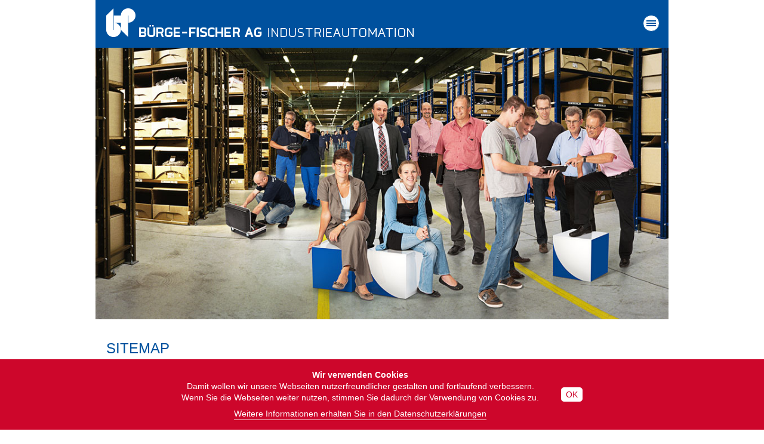

--- FILE ---
content_type: text/html; charset=utf-8
request_url: https://buerge-fischer.ch/sitemap.html
body_size: 5235
content:
<!DOCTYPE html>
<html lang="de">
<head>
    <!--
        Lieber Quelltext-Leser

        Wir freuen  uns über Ihr Interesse an unserer Webpräsenz.
        Marco Fanetti, Jörg Richner und Tenzin Tsarma bemühen sich, Ihnen durch
        standard-konformen Code ein unbeschwertes Benutzererlebnis zu bieten.
        Lob und Kritik nehmen wir gerne über web (at) burki-scherer (punkt) ch entgegen.

    -->
        <meta charset="utf-8">
    <title>Sitemap - Bürge-Fischer AG Industrieautomation</title>
    <base href="https://buerge-fischer.ch/">

        <meta name="robots" content="index,follow">
    <meta name="description" content="">
    <meta name="keywords" content="">
    <meta name="generator" content="Contao Open Source CMS">
    <meta name="viewport" id="viewport" content="width=device-width, minimum-scale=1.0, initial-scale=1.0" />
    
            <link rel="stylesheet" href="system/modules/pdf_embed/assets/style.css">
<link rel="stylesheet" href="system/modules/cookiebar/assets/dist/cookiebar.min.css">
<link rel="stylesheet" href="assets/css/26fad66ac1dc.css">
        <script src="assets/js/748a137dc1e8.js"></script>
<script src="system/modules/z_BSMediaelement/assets/mediaelement/4.2.5/build/mediaelement-and-player.js"></script>
<script src="system/modules/z_BSMediaelement/assets/mediaelement/4.2.5/build/renderers/vimeo.min.js"></script>
<script src="system/modules/z_BSMediaelement/assets/mediaelement/4.2.5/build/renderers/facebook.min.js"></script>
<script src="system/modules/z_BSMediaelement/assets/mediaelement/4.2.5/build/renderers/dailymotion.min.js"></script>
<script src="system/modules/z_BSMediaelement/assets/mediaelement/4.2.5/build/renderers/soundcloud.min.js"></script>
<script src="system/modules/z_BSMediaelement/assets/mediaelement/4.2.5/build/renderers/twitch.min.js"></script>

        <!--[if lt IE 9]><script src="assets/html5shiv/3.7.2/html5shiv-printshiv.min.js"></script><![endif]-->
                <style>
        #Grid-Box .mood {
            background-image:  url();
        }
    </style>
</head>
<!-- Matomo -->
<script>
  var _paq = window._paq = window._paq || [];
  /* tracker methods like "setCustomDimension" should be called before "trackPageView" */
  _paq.push(['trackPageView']);
  _paq.push(['enableLinkTracking']);
  (function() {
    var u="//matomo.fvzr.ch/";
    _paq.push(['setTrackerUrl', u+'matomo.php']);
    _paq.push(['setSiteId', '1']);
    var d=document, g=d.createElement('script'), s=d.getElementsByTagName('script')[0];
    g.async=true; g.src=u+'matomo.js'; s.parentNode.insertBefore(g,s);
  })();
</script>
<!-- End Matomo Code -->
<body id="top" class="bs-top de mac chrome blink ch131 plevel_2">


<div id="wrapper">

                <header id="header" class="container">
            <div class="inside">
                
<div class="ce_image logo  block">



  
<figure class="image_container">

        <a href="industrieautomation.html">
        
        

<img src="files/framework/images/misc/bfag-logo-1zeile.png" width="516" height="56" alt="Industrieautomation, Kremationstechnik, elair Elektro-Kremationsofen, Bürge-Fischer AG">


                    </a>



</figure>


</div> 
<div class="ce_image logo_print normal block">



  
<figure class="image_container">

    
        

<img src="files/framework/images/misc/bfag-logo-print.jpg" width="340" height="71" alt="Industrieautomation, Kremationstechnik, elair Elektro-Kremationsofen, Bürge-Fischer AG">


                


</figure>


</div> 
<!-- indexer::stop -->
<nav class="mod_navigation block" id="mainNavi">

  
  <a href="sitemap.html#skipNavigation15" class="invisible">Navigation überspringen</a>

  <ul class="level_1" role="menubar">
            <li class="first"><a href="industrieautomation.html" class="first" role="menuitem">Industrieautomation</a></li>
            <li class="submenu"><a href="intralogistik.html" class="submenu" role="menuitem" aria-haspopup="true">Intralogistik</a><ul class="level_2" role="menu">
            <li class="first"><a href="generalunternehmung.html" class="first" role="menuitem">Generalunternehmung</a></li>
            <li class=""><a href="lagerverwaltung.html" role="menuitem">Lagerverwaltung</a></li>
            <li class=""><a href="leitsystem.html" role="menuitem">Leitsystem</a></li>
            <li class=""><a href="transportsteuerung.html" role="menuitem">Transportsteuerung</a></li>
            <li class=""><a href="regalbediengeraete.html" role="menuitem">Regalbediengeräte</a></li>
            <li class="last"><a href="foerdertechnik.html" class="last" role="menuitem">Fördertechnik</a></li>
    </ul>
</li>
            <li class="submenu"><a href="engineering.html" class="submenu" role="menuitem" aria-haspopup="true">Elektro- und Softwareengineering</a><ul class="level_2" role="menu">
            <li class="first"><a href="projektierung-elektroplanung.html" class="first" role="menuitem">Projektierung und Elektroplanung</a></li>
            <li class=""><a href="sps-programmierung.html" role="menuitem">SPS-Programmierung</a></li>
            <li class=""><a href="leitsystem-programmierung.html" role="menuitem">Leitsystem-Programmierung</a></li>
            <li class=""><a href="antriebstechnik.html" role="menuitem">Antriebstechnik</a></li>
            <li class="last"><a href="sicherheitstechnik.html" class="last" role="menuitem">Sicherheitstechnik</a></li>
    </ul>
</li>
            <li class="submenu"><a href="steuerungstechnik.html" class="submenu" role="menuitem" aria-haspopup="true">Steuerungstechnik</a><ul class="level_2" role="menu">
            <li class="first"><a href="schaltanlagen.html" class="first" role="menuitem">Schaltanlagen</a></li>
            <li class=""><a href="montage-installation.html" role="menuitem">Montage und Installation</a></li>
            <li class=""><a href="service-unterhalt.html" role="menuitem">Service und Unterhalt</a></li>
            <li class="last"><a href="modernisierung.html" class="last" role="menuitem">Modernisierung</a></li>
    </ul>
</li>
            <li class="submenu"><a href="Kremationstechnik.html" class="submenu" role="menuitem" aria-haspopup="true">Kremationstechnik</a><ul class="level_2" role="menu">
            <li class="first"><a href="Nachhaltigkeit.html" class="first" role="menuitem">Nachhaltigkeit</a></li>
            <li class=""><a href="ausruestung.html" role="menuitem">Ausrüstung</a></li>
            <li class=""><a href="erfahrung.html" role="menuitem">Erfahrung</a></li>
            <li class=""><a href="kundenbetreuung.html" role="menuitem">Kundenbetreuung</a></li>
            <li class="last"><a href="referenzen-kopie.html" class="last" role="menuitem">Referenzen</a></li>
    </ul>
</li>
            <li class="submenu"><a href="unternehmen.html" class="submenu" role="menuitem" aria-haspopup="true">Unternehmen</a><ul class="level_2" role="menu">
            <li class="first"><a href="verwaltungsrat.html" class="first" role="menuitem">Verwaltungsrat</a></li>
            <li class=""><a href="geschaeftsleitung.html" role="menuitem">Geschäftsleitung</a></li>
            <li class=""><a href="team.html" role="menuitem">Team</a></li>
            <li class=""><a href="lernende.html" role="menuitem">Lernende</a></li>
            <li class=""><a href="history.html" role="menuitem">History</a></li>
            <li class=""><a href="events.html" role="menuitem">Events</a></li>
            <li class=""><a href="news.html" role="menuitem">News</a></li>
            <li class="last"><a href="kontakt-und-anfahrt.html" class="last" role="menuitem">Kontakt & Anfahrt</a></li>
    </ul>
</li>
            <li class=""><a href="partner.html" role="menuitem">Partner</a></li>
            <li class=""><a href="Firmenfilm.html" role="menuitem">Firmenfilm</a></li>
            <li class="submenu last"><a href="jobs.html" class="submenu last" role="menuitem" aria-haspopup="true">Jobs</a><ul class="level_2" role="menu">
            <li class="first"><a href="Automatiker-Automatikmonteur.html" class="first" role="menuitem">Automatiker / Automatikmonteur (M/W)</a></li>
            <li class=""><a href="elektroplaner-teilprojektleiter-industrieanlagen-m-w.html" role="menuitem">Elektroplaner/Teilprojektleitung Industrieanlagen</a></li>
            <li class=""><a href="ma-technischer-kundendienst.html" role="menuitem">Instandhaltungsfachmann</a></li>
            <li class="last"><a href="technischer-sachbearbeiter-verkauf.html" class="last" role="menuitem">Technischer Sachbearbeiter Verkauf</a></li>
    </ul>
</li>
    </ul>

  <a id="skipNavigation15" class="invisible">&nbsp;</a>

</nav>
<!-- indexer::continue -->
            </div>
        </header>
        
    
<div class="custom">

      <div id="Grid-Box">
      <div class="inside">
          <div class="mod_article first last  " id="grid-content-sitemap-296">
    <div class="container"><div class="inside_art">
       <div class="ce_image moodbild first last normal block">



  
<figure class="image_container">

    
        

<img src="files/content/moods/mood-unternehmen-mai-2015.jpg" width="1024" height="485" alt="Über Bürge-Fischer Industrieautomation">


                


</figure>


</div>     </div></div>
</div>      </div>
    </div>
  
</div>
        <div id="container">

                <div id="main">
            <div class="inside">
                <div class="mod_article first last  " id="sitemap">
    <div class="container"><div class="inside_art">
       <div class="ce_headline first  block">
<div class="inside_ce">
<h1>
  Sitemap</h1>
</div>
</div>
<!-- indexer::stop -->
<div class="mod_sitemap block">
    <div class="inside_ce">
  
  
  <ul class="level_1" role="menubar">
            <li class="first"><a href="industrieautomation.html" class="first" role="menuitem">Industrieautomation</a></li>
            <li class="submenu"><a href="intralogistik.html" class="submenu" role="menuitem" aria-haspopup="true">Intralogistik</a><ul class="level_2" role="menu">
            <li class="first"><a href="generalunternehmung.html" class="first" role="menuitem">Generalunternehmung</a></li>
            <li class=""><a href="lagerverwaltung.html" role="menuitem">Lagerverwaltung</a></li>
            <li class=""><a href="leitsystem.html" role="menuitem">Leitsystem</a></li>
            <li class=""><a href="transportsteuerung.html" role="menuitem">Transportsteuerung</a></li>
            <li class=""><a href="regalbediengeraete.html" role="menuitem">Regalbediengeräte</a></li>
            <li class="last"><a href="foerdertechnik.html" class="last" role="menuitem">Fördertechnik</a></li>
    </ul>
</li>
            <li class="submenu"><a href="engineering.html" class="submenu" role="menuitem" aria-haspopup="true">Elektro- und Softwareengineering</a><ul class="level_2" role="menu">
            <li class="first"><a href="projektierung-elektroplanung.html" class="first" role="menuitem">Projektierung und Elektroplanung</a></li>
            <li class=""><a href="sps-programmierung.html" role="menuitem">SPS-Programmierung</a></li>
            <li class=""><a href="leitsystem-programmierung.html" role="menuitem">Leitsystem-Programmierung</a></li>
            <li class=""><a href="antriebstechnik.html" role="menuitem">Antriebstechnik</a></li>
            <li class="last"><a href="sicherheitstechnik.html" class="last" role="menuitem">Sicherheitstechnik</a></li>
    </ul>
</li>
            <li class="submenu"><a href="steuerungstechnik.html" class="submenu" role="menuitem" aria-haspopup="true">Steuerungstechnik</a><ul class="level_2" role="menu">
            <li class="first"><a href="schaltanlagen.html" class="first" role="menuitem">Schaltanlagen</a></li>
            <li class=""><a href="montage-installation.html" role="menuitem">Montage und Installation</a></li>
            <li class=""><a href="service-unterhalt.html" role="menuitem">Service und Unterhalt</a></li>
            <li class="last"><a href="modernisierung.html" class="last" role="menuitem">Modernisierung</a></li>
    </ul>
</li>
            <li class="submenu"><a href="Kremationstechnik.html" class="submenu" role="menuitem" aria-haspopup="true">Kremationstechnik</a><ul class="level_2" role="menu">
            <li class="first"><a href="Nachhaltigkeit.html" class="first" role="menuitem">Nachhaltigkeit</a></li>
            <li class=""><a href="ausruestung.html" role="menuitem">Ausrüstung</a></li>
            <li class=""><a href="erfahrung.html" role="menuitem">Erfahrung</a></li>
            <li class=""><a href="kundenbetreuung.html" role="menuitem">Kundenbetreuung</a></li>
            <li class="last"><a href="referenzen-kopie.html" class="last" role="menuitem">Referenzen</a></li>
    </ul>
</li>
            <li class="submenu"><a href="unternehmen.html" class="submenu" role="menuitem" aria-haspopup="true">Unternehmen</a><ul class="level_2" role="menu">
            <li class="first"><a href="verwaltungsrat.html" class="first" role="menuitem">Verwaltungsrat</a></li>
            <li class=""><a href="geschaeftsleitung.html" role="menuitem">Geschäftsleitung</a></li>
            <li class=""><a href="team.html" role="menuitem">Team</a></li>
            <li class=""><a href="lernende.html" role="menuitem">Lernende</a></li>
            <li class=""><a href="history.html" role="menuitem">History</a></li>
            <li class=""><a href="events.html" role="menuitem">Events</a></li>
            <li class=""><a href="news.html" role="menuitem">News</a></li>
            <li class="last"><a href="kontakt-und-anfahrt.html" class="last" role="menuitem">Kontakt & Anfahrt</a></li>
    </ul>
</li>
            <li class=""><a href="partner.html" role="menuitem">Partner</a></li>
            <li class=""><a href="Firmenfilm.html" role="menuitem">Firmenfilm</a></li>
            <li class="submenu last"><a href="jobs.html" class="submenu last" role="menuitem" aria-haspopup="true">Jobs</a><ul class="level_2" role="menu">
            <li class="first"><a href="Automatiker-Automatikmonteur.html" class="first" role="menuitem">Automatiker / Automatikmonteur (M/W)</a></li>
            <li class=""><a href="elektroplaner-teilprojektleiter-industrieanlagen-m-w.html" role="menuitem">Elektroplaner/Teilprojektleitung Industrieanlagen</a></li>
            <li class=""><a href="ma-technischer-kundendienst.html" role="menuitem">Instandhaltungsfachmann</a></li>
            <li class="last"><a href="technischer-sachbearbeiter-verkauf.html" class="last" role="menuitem">Technischer Sachbearbeiter Verkauf</a></li>
    </ul>
</li>
    </ul>

</div>
</div>
<!-- indexer::continue -->
    </div></div>
</div>            </div>
                    </div>
        
                        
                        
    </div>
    
    
                <footer id="footer">
            <div class="container">
                <div class="inside">
                    
<div class="ce_text three-fifth first  block" id="address">



  <div class="inside_ce">

    <h2>Adresse</h2>

            <div class="content-div"><address>Mattenstrasse 3<br>CH-5745 Safenwil<br>Switzerland</address>
<p>Tel.: <a href="tel:+41627898585">+41 62 789 85 85</a><br>E-Mail: <a href="&#109;&#97;&#105;&#108;&#116;&#111;&#58;&#105;&#x6E;&#x66;&#111;&#64;&#98;&#x66;&#x61;&#103;&#x2E;&#99;&#104;">&#105;&#x6E;&#x66;&#111;&#64;&#98;&#x66;&#x61;&#103;&#x2E;&#99;&#104;</a></p></div>
            
    
</div>

</div> <div class="ce_multicolumnStart two-fifth">
<!-- indexer::stop -->
<div class="ce_form tableless block">

    
<form action="suche.html" id="f2" method="get" enctype="application/x-www-form-urlencoded" class="suche">
    <div class="formbody">
                                    

    <div class="widget widget-text">
        <div class="label_div">
                  <label for="ctrl_6">
              Suche          </label>
          </div>
        <div class="field_div">
              
  <input type="text" name="keywords" id="ctrl_6" class="text" value="">

      <input type="submit" id="ctrl_6_submit" class="submit" value="Suchen">
          </div>
    </div>

            </div>
</form>
</div>
<!-- indexer::continue -->
<!-- indexer::stop -->
<nav class="mod_navigation block" id="serviceNavi">

  
  <a href="sitemap.html#skipNavigation17" class="invisible">Navigation überspringen</a>

  <ul class="level_1" role="menubar">
            <li class="sibling first"><a href="industrieautomation.html" class="sibling first" role="menuitem">Home</a></li>
            <li class="sibling"><a href="kontakt-und-anfahrt.html" class="sibling" role="menuitem">Kontakt und Anfahrt</a></li>
            <li class="sibling"><a href="impressum.html" class="sibling" role="menuitem">Impressum</a></li>
            <li class="sibling"><a href="datenschutzerklaerung.html" class="sibling" role="menuitem">Datenschutzerklärung</a></li>
            <li class="active last"><a href="sitemap.html" class="active last" role="menuitem">Sitemap</a></li>
    </ul>

  <a id="skipNavigation17" class="invisible">&nbsp;</a>

</nav>
<!-- indexer::continue -->
</div>
                </div></div>
        </footer>
        
</div>


<!-- // Add the accordion -->
<script>
  (function($) {
    $(document).ready(function() {
      $(document).accordion({
        // Put custom options here
        heightStyle: 'content',
        header: 'div.toggler',
        collapsible: true,
          active: false,
          create: function(event, ui) {
          ui.header.addClass('active');
          $('div.toggler').attr('tabindex', 0);
        },
        activate: function(event, ui) {
          ui.newHeader.addClass('active');
          ui.oldHeader.removeClass('active');
          $('div.toggler').attr('tabindex', 0);
        }
      });
    });
  })(jQuery);
</script>

<!-- // Add the colorbox -->
<script>
  (function($) {
    $(document).ready(function() {
      $('a[data-lightbox]').map(function() {
      
        $(this).colorbox({
          // Put custom options here
          current: "Bild {current} von {total}",
          loop: false,
          rel: $(this).attr('data-lightbox'),
          maxWidth: '95%',
          maxHeight: '95%'
        });

      });
    });

  })(jQuery);
</script>
<!-- // Add the mediaelement -->
<script>
    (function($) {
        $(document).ready(function() {
            //YouTubeIframeRenderer.options.youtube.playsinline = 1;

            $('video,audio').filter(function() {
                return $(this).parents('picture').length === 0;
            }).mediaelementplayer({
                // Put custom options here
                pluginPath: '/system/modules/z_BSPlugin/assets/mediaelement/4.2.5/build/',
                stretching: 'responsive',
                hideVideoControlsOnLoad: true,
                defaultVideoWidth: 720,
                defaultVideoHeight: 406,
                success: function (media, node){

                },
                youtube: {
                    playsinline: 1
                }
            });
        });
    })(jQuery);
</script>
<script src="assets/swipe/2.0/js/swipe.min.js"></script>
<script>
  (function($) {
    $(document).ready(function() {
      $('.ce_sliderStart').each(function(i, cte) {
        var s = $('.content-slider', cte)[0],
            c = s.getAttribute('data-config').split(',');
        new Swipe(s, {
          // Put custom options here
          'auto': parseInt(c[0]),
          'speed': parseInt(c[1]),
          'startSlide': parseInt(c[2]),
          'continuous': parseInt(c[3]),
          'menu': $('.slider-control', cte)[0]
        });
      });
    });
  })(jQuery);
</script>
<!-- // Add the tablesorter -->
<script>
  (function($) {
    $(document).ready(function() {
      $('.ce_table .sortable').each(function(i, table) {
        $(table).tablesorter();
      });
    });
  })(jQuery);
</script>

<script>setTimeout(function(){var e=function(e,t){try{var n=new XMLHttpRequest}catch(r){return}n.open("GET",e,!0),n.onreadystatechange=function(){this.readyState==4&&this.status==200&&typeof t=="function"&&t(this.responseText)},n.send()},t="system/cron/cron.";e(t+"txt",function(n){parseInt(n||0)<Math.round(+(new Date)/1e3)-3600&&e(t+"php")})},5e3);</script>

<script src="files/framework/js/project.js?v=3"></script>


<!-- indexer::stop -->
<div class="cookiebar cookiebar--position-bottom" role="complementary" aria-describedby="cookiebar-text" style="display:none;" data-cookiebar="COOKIEBAR_1">
    <div id="cookiebar-text" class="cookiebar__text" aria-live="assertive" role="alert">
        <span class="cookiebar__message"><p><strong>Wir verwenden Cookies</strong><br> Damit wollen wir unsere Webseiten nutzerfreundlicher gestalten und fortlaufend verbessern. <br>Wenn Sie die Webseiten weiter nutzen, stimmen Sie dadurch der Verwendung von Cookies zu.</p><p><a href="datenschutzerklaerung.html">Weitere Informationen erhalten Sie in den Datenschutzerklärungen</a></p></span>

            </div>

    <button class="cookiebar__button" data-cookiebar-accept>OK</button>
</div>

    <script src="system/modules/cookiebar/assets/dist/cookiebar.min.js" defer></script>
<!-- indexer::continue --></body>
</html>


--- FILE ---
content_type: text/css
request_url: https://buerge-fischer.ch/assets/css/26fad66ac1dc.css
body_size: 142404
content:
/* Slider */
.slick-slider
{
    position: relative;

    display: block;
    box-sizing: border-box;

    -webkit-user-select: none;
    -moz-user-select: none;
    -ms-user-select: none;
    user-select: none;

    -webkit-touch-callout: none;
    -khtml-user-select: none;
    -ms-touch-action: pan-y;
    touch-action: pan-y;
    -webkit-tap-highlight-color: transparent;
}

.slick-list
{
    position: relative;

    display: block;
    overflow: hidden;

    margin: 0;
    padding: 0;
}
.slick-list:focus
{
    outline: none;
}
.slick-list.dragging
{
    cursor: pointer;
    cursor: hand;
}

.slick-slider .slick-track,
.slick-slider .slick-list
{
    -webkit-transform: translate3d(0, 0, 0);
    -moz-transform: translate3d(0, 0, 0);
    -ms-transform: translate3d(0, 0, 0);
    -o-transform: translate3d(0, 0, 0);
    transform: translate3d(0, 0, 0);
}

.slick-track
{
    position: relative;
    top: 0;
    left: 0;

    display: block;
    margin-left: auto;
    margin-right: auto;
}
.slick-track:before,
.slick-track:after
{
    display: table;

    content: '';
}
.slick-track:after
{
    clear: both;
}
.slick-loading .slick-track
{
    visibility: hidden;
}

.slick-slide
{
    display: none;
    float: left;

    height: 100%;
    min-height: 1px;
}
[dir='rtl'] .slick-slide
{
    float: right;
}
.slick-slide img
{
    display: block;
}
.slick-slide.slick-loading img
{
    display: none;
}
.slick-slide.dragging img
{
    pointer-events: none;
}
.slick-initialized .slick-slide
{
    display: block;
}
.slick-loading .slick-slide
{
    visibility: hidden;
}
.slick-vertical .slick-slide
{
    display: block;

    height: auto;

    border: 1px solid transparent;
}
.slick-arrow.slick-hidden {
    display: none;
}
@charset 'UTF-8';
/* Slider */
.slick-loading .slick-list
{
    background: #fff url('../../system/modules/z_BSCE_imageSlider/assets/css/./ajax-loader.gif') center center no-repeat;
}

/* Icons */
@font-face
{
    font-family: 'slick';
    font-weight: normal;
    font-style: normal;
    src: url('../../system/modules/z_BSCE_imageSlider/assets/css/./fonts/slick.eot');
    src: url('../../system/modules/z_BSCE_imageSlider/assets/css/./fonts/slick.eot?#iefix') format('embedded-opentype'), url('../../system/modules/z_BSCE_imageSlider/assets/css/./fonts/slick.woff') format('woff'), url('../../system/modules/z_BSCE_imageSlider/assets/css/./fonts/slick.ttf') format('truetype'), url('../../system/modules/z_BSCE_imageSlider/assets/css/./fonts/slick.svg#slick') format('svg');
}
/* Arrows */
.slick-prev,
.slick-next
{
    font-size: 0;
    line-height: 0;
    position: absolute;
    top: 50%;
    display: block;
    width: 20px;
    height: 20px;
    padding: 0;
    -webkit-transform: translate(0, -50%);
    -ms-transform: translate(0, -50%);
    transform: translate(0, -50%);
    cursor: pointer;
    color: transparent;
    border: none;
    outline: none;
    background: transparent;
}
.slick-prev:hover,
.slick-prev:focus,
.slick-next:hover,
.slick-next:focus
{
    color: transparent;
    outline: none;
    background: transparent;
}
.slick-prev:hover:before,
.slick-prev:focus:before,
.slick-next:hover:before,
.slick-next:focus:before
{
    opacity: 1;
}
.slick-prev.slick-disabled:before,
.slick-next.slick-disabled:before
{
    opacity: .25;
}

.slick-prev:before,
.slick-next:before
{
    font-family: 'slick';
    font-size: 20px;
    line-height: 1;

    opacity: .75;
    color: white;

    -webkit-font-smoothing: antialiased;
    -moz-osx-font-smoothing: grayscale;
}

.slick-prev
{
    left: -25px;
}
[dir='rtl'] .slick-prev
{
    right: -25px;
    left: auto;
}
.slick-prev:before
{
    content: '←';
}
[dir='rtl'] .slick-prev:before
{
    content: '→';
}

.slick-next
{
    right: -25px;
}
[dir='rtl'] .slick-next
{
    right: auto;
    left: -25px;
}
.slick-next:before
{
    content: '→';
}
[dir='rtl'] .slick-next:before
{
    content: '←';
}

/* Dots */
.slick-dotted.slick-slider
{
    margin-bottom: 30px;
}

.slick-dots
{
    position: absolute;
    bottom: -25px;

    display: block;

    width: 100%;
    padding: 0;
    margin: 0;

    list-style: none;

    text-align: center;
}
.slick-dots li
{
    position: relative;

    display: inline-block;

    width: 20px;
    height: 20px;
    margin: 0 5px;
    padding: 0;

    cursor: pointer;
}
.slick-dots li button
{
    font-size: 0;
    line-height: 0;

    display: block;

    width: 20px;
    height: 20px;
    padding: 5px;

    cursor: pointer;

    color: transparent;
    border: 0;
    outline: none;
    background: transparent;
}
.slick-dots li button:hover,
.slick-dots li button:focus
{
    outline: none;
}
.slick-dots li button:hover:before,
.slick-dots li button:focus:before
{
    opacity: 1;
}
.slick-dots li button:before
{
    font-family: 'slick';
    font-size: 6px;
    line-height: 20px;

    position: absolute;
    top: 0;
    left: 0;

    width: 20px;
    height: 20px;

    content: '•';
    text-align: center;

    opacity: .25;
    color: black;

    -webkit-font-smoothing: antialiased;
    -moz-osx-font-smoothing: grayscale;
}
.slick-dots li.slick-active button:before
{
    opacity: .75;
    color: #333e48;
}


/*BS custom */
/* has to disable control in scaled mode */
.slimage_container,
.slvideo_container {
    top: 0;
    left: 0;
    bottom: 0;
    right: 0;
    margin: auto;
    position: static;
    height: 100%;
}

.slick-initialized .slimage_container,
.slick-initialized .slvideo_container {
    background: #333e48;
}

.fullfill.slick-slide .mejs__controls {
    display : none !important;
}

.slick-track  {
    height: 280px;
    width: 100%;
    overflow: hidden;
}

/* display with min width 480 iphone lansacape */
@media only screen and (min-width: 480px) {
    .slick-track  {
        height: 280px;
    }
}

/* min-width:768px ipad portrait*/
@media only screen and (min-width: 768px) {

}

@media only screen and (min-width: 990px) {

}

.slick-slide {
    width: 100%;
    height: 100%;
    overflow: hidden;
    position: relative;
}

.slick-track .slick-slide img,
.slick-track .slick-slide picture {
    position: absolute ;
    top: 0; left: 0; bottom: 0; right: 0;
    margin: auto;
    height: auto;
    width: auto;
}

div.slick-slide:not(.fullfill) .mejs__container,
div.slick-slide:not(.fullfill) .mejs__container video{
    width: auto !important;
    height: 100% !important;
    margin: 0 auto;
    display: block;
}

.slick-slide .slimage_container > a,
.fullfill.slick-slide img,
.fullfill.slick-slide picture,
.fullfill.slick-slide .mejs__container,
.fullfill.slick-slide video,
.mejs__container iframe {
    position: absolute ;
    top: 0; left: 0; bottom: 0; right: 0;
    margin: auto;
    width: 100%;
    max-width: none;
}

.slick-slide .slimage_container > a,
.fullfill.slick-slide .mejs__container{
    width: 100% !important;
}

.slick-slide > a {

}

.slick-slide .slimage_container > a::after,
.slick-slide .slimage_container > a::after{
    display: none !important;
    border: none !important;
}

/* transition: <property> <duration> <timing-function> <delay>; */
.slick-slide .slimage_container  {
    transform: scale(1.15);
}

.slick-animated .slimage_container {
    transition: transform 3s cubic-bezier(0.19, 1, 0.22, 1) 0s;
    transform: scale(1);
}

.slick-prev, .slick-next {
    z-index: 10;
    right: 0;
}
.slick-prev {
    left: 0;
}


/* test slideTextContainer*/
.slideTextContainer {
    position : absolute;
    top : 0;
    bottom : 0;
    left : 0;
    right :0;
    color : #fff;
    padding: 2em;
    box-sizing: border-box;
    height:100%;
    min-height:100%;
    width : 100%;
    display: table;
    background: none;
    /* fix for flashing background
    http://stackoverflow.com/questions/5472802/css-z-index-lost-after-webkit-transform-translate3d
    */
    -webkit-transform: translate3d(0px, 0px, 0px);
    text-shadow: 1px 0px 2px rgba(150, 150, 150, 0.98);
}

.slideTextContainer [class*='txt-']{
    position: relative;
    display: table-cell;
    background: none;
    color : #fff;
    box-sizing: border-box;
    width : 100%;
}

.slideTextContainer .txt-top {
    vertical-align: top;
}

.slideTextContainer .txt-bottom {
    vertical-align: bottom;
}

.slideTextContainer .txt-middle {
    vertical-align: middle;
}

.slideTextContainer {
    font-size: 2em;
    opacity: 0;
    transform: scale(0.75);
}
.slick-animated .slideTextContainer {
    opacity: 1;
    transition: transform 1.25s cubic-bezier(0.19, 1, 0.22, 1) 0.5s, opacity 1.25s cubic-bezier(0.19, 1, 0.22, 1) 0.5s, -webkit-transform 1.25s cubic-bezier(0.19, 1, 0.22, 1) 0.5s;
    transform: scale(1);
}

.slider .mejs__mediaelement iframe {
    pointer-events: none;
}

.mejs__offscreen{border:0;clip:rect(1px,1px,1px,1px);-webkit-clip-path:inset(50%);clip-path:inset(50%);height:1px;margin:-1px;overflow:hidden;padding:0;position:absolute;width:1px;word-wrap:normal}.mejs__container{background:#000;font-family:Helvetica,Arial,serif;position:relative;text-align:left;text-indent:0;vertical-align:top}.mejs__container,.mejs__container *{box-sizing:border-box}.mejs__container video::-webkit-media-controls,.mejs__container video::-webkit-media-controls-panel,.mejs__container video::-webkit-media-controls-panel-container,.mejs__container video::-webkit-media-controls-start-playback-button{-webkit-appearance:none;display:none!important}.mejs__fill-container,.mejs__fill-container .mejs__container{height:100%;width:100%}.mejs__fill-container{background:transparent;margin:0 auto;overflow:hidden;position:relative}.mejs__container:focus{outline:none}.mejs__iframe-overlay{height:100%;position:absolute;width:100%}.mejs__embed,.mejs__embed body{background:#000;height:100%;margin:0;overflow:hidden;padding:0;width:100%}.mejs__fullscreen{overflow:hidden!important}.mejs__container-fullscreen{bottom:0;left:0;overflow:hidden;position:fixed;right:0;top:0;z-index:1000}.mejs__container-fullscreen .mejs__mediaelement,.mejs__container-fullscreen video{height:100%!important;width:100%!important}.mejs__background,.mejs__mediaelement{left:0;position:absolute;top:0}.mejs__mediaelement{height:100%;width:100%;z-index:0}.mejs__poster{background-position:50% 50%;background-repeat:no-repeat;background-size:cover;left:0;position:absolute;top:0;z-index:1}:root .mejs__poster-img{display:none}.mejs__poster-img{border:0;padding:0}.mejs__overlay{-webkit-box-align:center;-webkit-align-items:center;-ms-flex-align:center;align-items:center;display:-webkit-box;display:-webkit-flex;display:-ms-flexbox;display:flex;-webkit-box-pack:center;-webkit-justify-content:center;-ms-flex-pack:center;justify-content:center;left:0;position:absolute;top:0}.mejs__layer{z-index:1}.mejs__overlay-play{cursor:pointer}.mejs__overlay-button{background:url(../../system/modules/z_BSMediaelement/assets/mediaelement/4.2.5/build/mejs-controls.svg) no-repeat;background-position:0 -39px;height:80px;width:80px}.mejs__overlay:hover>.mejs__overlay-button{background-position:-80px -39px}.mejs__overlay-loading{height:80px;width:80px}.mejs__overlay-loading-bg-img{-webkit-animation:a 1s linear infinite;animation:a 1s linear infinite;background:transparent url(../../system/modules/z_BSMediaelement/assets/mediaelement/4.2.5/build/mejs-controls.svg) -160px -40px no-repeat;display:block;height:80px;width:80px;z-index:1}@-webkit-keyframes a{to{-webkit-transform:rotate(1turn);transform:rotate(1turn)}}@keyframes a{to{-webkit-transform:rotate(1turn);transform:rotate(1turn)}}.mejs__controls{bottom:0;display:-webkit-box;display:-webkit-flex;display:-ms-flexbox;display:flex;height:40px;left:0;list-style-type:none;margin:0;padding:0 10px;position:absolute;width:100%;z-index:3}.mejs__controls:not([style*="display: none"]){background:rgba(255,0,0,.7);background:-webkit-linear-gradient(transparent,rgba(0,0,0,.35));background:linear-gradient(transparent,rgba(0,0,0,.35))}.mejs__button,.mejs__time,.mejs__time-rail{font-size:10px;height:40px;line-height:10px;margin:0;width:32px}.mejs__button>button{background:transparent url(../../system/modules/z_BSMediaelement/assets/mediaelement/4.2.5/build/mejs-controls.svg);border:0;cursor:pointer;display:block;font-size:0;height:20px;line-height:0;margin:10px 6px;overflow:hidden;padding:0;position:absolute;text-decoration:none;width:20px}.mejs__button>button:focus{outline:1px dotted #999}.mejs__container-keyboard-inactive [role=slider],.mejs__container-keyboard-inactive [role=slider]:focus,.mejs__container-keyboard-inactive a,.mejs__container-keyboard-inactive a:focus,.mejs__container-keyboard-inactive button,.mejs__container-keyboard-inactive button:focus{outline:0}.mejs__time{box-sizing:content-box;color:#fff;font-size:11px;font-weight:700;height:24px;overflow:hidden;padding:16px 6px 0;text-align:center;width:auto}.mejs__play>button{background-position:0 0}.mejs__pause>button{background-position:-20px 0}.mejs__replay>button{background-position:-160px 0}.mejs__time-rail{direction:ltr;-webkit-box-flex:1;-webkit-flex-grow:1;-ms-flex-positive:1;flex-grow:1;height:40px;margin:0 10px;padding-top:10px;position:relative}.mejs__time-buffering,.mejs__time-current,.mejs__time-float,.mejs__time-float-corner,.mejs__time-float-current,.mejs__time-hovered,.mejs__time-loaded,.mejs__time-marker,.mejs__time-total{border-radius:2px;cursor:pointer;display:block;height:10px;position:absolute}.mejs__time-total{background:hsla(0,0%,100%,.3);margin:5px 0 0;width:100%}.mejs__time-buffering{-webkit-animation:b 2s linear infinite;animation:b 2s linear infinite;background:-webkit-linear-gradient(135deg,hsla(0,0%,100%,.4) 25%,transparent 0,transparent 50%,hsla(0,0%,100%,.4) 0,hsla(0,0%,100%,.4) 75%,transparent 0,transparent);background:linear-gradient(-45deg,hsla(0,0%,100%,.4) 25%,transparent 0,transparent 50%,hsla(0,0%,100%,.4) 0,hsla(0,0%,100%,.4) 75%,transparent 0,transparent);background-size:15px 15px;width:100%}@-webkit-keyframes b{0%{background-position:0 0}to{background-position:30px 0}}@keyframes b{0%{background-position:0 0}to{background-position:30px 0}}.mejs__time-loaded{background:hsla(0,0%,100%,.3)}.mejs__time-current,.mejs__time-handle-content{background:hsla(0,0%,100%,.9)}.mejs__time-hovered{background:hsla(0,0%,100%,.5);z-index:10}.mejs__time-hovered.negative{background:rgba(0,0,0,.2)}.mejs__time-buffering,.mejs__time-current,.mejs__time-hovered,.mejs__time-loaded{left:0;-webkit-transform:scaleX(0);-ms-transform:scaleX(0);transform:scaleX(0);-webkit-transform-origin:0 0;-ms-transform-origin:0 0;transform-origin:0 0;-webkit-transition:all .15s ease-in;transition:all .15s ease-in;width:100%}.mejs__time-buffering{-webkit-transform:scaleX(1);-ms-transform:scaleX(1);transform:scaleX(1)}.mejs__time-hovered{-webkit-transition:height .1s cubic-bezier(.44,0,1,1);transition:height .1s cubic-bezier(.44,0,1,1)}.mejs__time-hovered.no-hover{-webkit-transform:scaleX(0)!important;-ms-transform:scaleX(0)!important;transform:scaleX(0)!important}.mejs__time-handle,.mejs__time-handle-content{border:4px solid transparent;cursor:pointer;left:0;position:absolute;-webkit-transform:translateX(0);-ms-transform:translateX(0);transform:translateX(0);z-index:11}.mejs__time-handle-content{border:4px solid hsla(0,0%,100%,.9);border-radius:50%;height:10px;left:-7px;top:-4px;-webkit-transform:scale(0);-ms-transform:scale(0);transform:scale(0);width:10px}.mejs__time-rail .mejs__time-handle-content:active,.mejs__time-rail .mejs__time-handle-content:focus,.mejs__time-rail:hover .mejs__time-handle-content{-webkit-transform:scale(1);-ms-transform:scale(1);transform:scale(1)}.mejs__time-float{background:#eee;border:1px solid #333;bottom:100%;color:#111;display:none;height:17px;margin-bottom:9px;position:absolute;text-align:center;-webkit-transform:translateX(-50%);-ms-transform:translateX(-50%);transform:translateX(-50%);width:36px}.mejs__time-float-current{display:block;left:0;margin:2px;text-align:center;width:30px}.mejs__time-float-corner{border:5px solid #eee;border-color:#eee transparent transparent;border-radius:0;display:block;height:0;left:50%;line-height:0;position:absolute;top:100%;-webkit-transform:translateX(-50%);-ms-transform:translateX(-50%);transform:translateX(-50%);width:0}.mejs__long-video .mejs__time-float{margin-left:-23px;width:64px}.mejs__long-video .mejs__time-float-current{width:60px}.mejs__broadcast{color:#fff;height:10px;position:absolute;top:15px;width:100%}.mejs__fullscreen-button>button{background-position:-80px 0}.mejs__unfullscreen>button{background-position:-100px 0}.mejs__mute>button{background-position:-60px 0}.mejs__unmute>button{background-position:-40px 0}.mejs__volume-button{position:relative}.mejs__volume-button>.mejs__volume-slider{-webkit-backface-visibility:hidden;background:rgba(50,50,50,.7);border-radius:0;bottom:100%;display:none;height:115px;left:50%;margin:0;position:absolute;-webkit-transform:translateX(-50%);-ms-transform:translateX(-50%);transform:translateX(-50%);width:25px;z-index:1}.mejs__volume-button:hover{border-radius:0 0 4px 4px}.mejs__volume-total{background:hsla(0,0%,100%,.5);height:100px;left:50%;margin:0;position:absolute;top:8px;-webkit-transform:translateX(-50%);-ms-transform:translateX(-50%);transform:translateX(-50%);width:2px}.mejs__volume-current{left:0;margin:0;width:100%}.mejs__volume-current,.mejs__volume-handle{background:hsla(0,0%,100%,.9);position:absolute}.mejs__volume-handle{border-radius:1px;cursor:ns-resize;height:6px;left:50%;-webkit-transform:translateX(-50%);-ms-transform:translateX(-50%);transform:translateX(-50%);width:16px}.mejs__horizontal-volume-slider{display:block;height:36px;position:relative;vertical-align:middle;width:56px}.mejs__horizontal-volume-total{background:rgba(50,50,50,.8);height:8px;top:16px;width:50px}.mejs__horizontal-volume-current,.mejs__horizontal-volume-total{border-radius:2px;font-size:1px;left:0;margin:0;padding:0;position:absolute}.mejs__horizontal-volume-current{background:hsla(0,0%,100%,.8);height:100%;top:0;width:100%}.mejs__horizontal-volume-handle{display:none}.mejs__captions-button,.mejs__chapters-button{position:relative}.mejs__captions-button>button{background-position:-140px 0}.mejs__chapters-button>button{background-position:-180px 0}.mejs__captions-button>.mejs__captions-selector,.mejs__chapters-button>.mejs__chapters-selector{background:rgba(50,50,50,.7);border:1px solid transparent;border-radius:0;bottom:100%;margin-right:-43px;overflow:hidden;padding:0;position:absolute;right:50%;visibility:visible;width:86px}.mejs__chapters-button>.mejs__chapters-selector{margin-right:-55px;width:110px}.mejs__captions-selector-list,.mejs__chapters-selector-list{list-style-type:none!important;margin:0;overflow:hidden;padding:0}.mejs__captions-selector-list-item,.mejs__chapters-selector-list-item{color:#fff;cursor:pointer;display:block;list-style-type:none!important;margin:0 0 6px;overflow:hidden;padding:0 10px}.mejs__captions-selector-list-item:hover,.mejs__chapters-selector-list-item:hover{background-color:#c8c8c8!important;background-color:hsla(0,0%,100%,.4)!important}.mejs__captions-selector-input,.mejs__chapters-selector-input{clear:both;float:left;left:-1000px;margin:3px 3px 0 5px;position:absolute}.mejs__captions-selector-label,.mejs__chapters-selector-label{cursor:pointer;float:left;font-size:10px;line-height:15px;padding:4px 0 0}.mejs__captions-selected,.mejs__chapters-selected{color:#21f8f8}.mejs__captions-translations{font-size:10px;margin:0 0 5px}.mejs__captions-layer{bottom:0;color:#fff;font-size:16px;left:0;line-height:20px;position:absolute;text-align:center}.mejs__captions-layer a{color:#fff;text-decoration:underline}.mejs__captions-layer[lang=ar]{font-size:20px;font-weight:400}.mejs__captions-position{bottom:15px;left:0;position:absolute;width:100%}.mejs__captions-position-hover{bottom:35px}.mejs__captions-text,.mejs__captions-text *{background:hsla(0,0%,8%,.5);box-shadow:5px 0 0 hsla(0,0%,8%,.5),-5px 0 0 hsla(0,0%,8%,.5);padding:0;white-space:pre-wrap}.mejs__container.mejs__hide-cues video::-webkit-media-text-track-container{display:none}.mejs__overlay-error{position:relative}.mejs__overlay-error>img{left:0;position:absolute;top:0;z-index:-1}.mejs__cannotplay,.mejs__cannotplay a{color:#fff;font-size:.8em}.mejs__cannotplay{position:relative}.mejs__cannotplay a,.mejs__cannotplay p{display:inline-block;padding:0 15px;width:100%}
.mm-hidden{display:none!important}.mm-wrapper{overflow-x:hidden;position:relative}.mm-menu{box-sizing:border-box;background:inherit;display:block;padding:0;margin:0;position:absolute;left:0;right:0;top:0;bottom:0;z-index:0}.mm-panels,.mm-panels>.mm-panel{background:inherit;border-color:inherit;box-sizing:border-box;margin:0;position:absolute;left:0;right:0;top:0;bottom:0;z-index:0}.mm-panels{overflow:hidden}.mm-panel{-webkit-transform:translate(100%,0);-ms-transform:translate(100%,0);transform:translate(100%,0);-webkit-transform:translate3d(100%,0,0);transform:translate3d(100%,0,0);-webkit-transition:-webkit-transform .4s ease;transition:-webkit-transform .4s ease;transition:transform .4s ease;transition:transform .4s ease,-webkit-transform .4s ease;-webkit-transform-origin:top left;-ms-transform-origin:top left;transform-origin:top left}.mm-panel.mm-opened{-webkit-transform:translate(0,0);-ms-transform:translate(0,0);transform:translate(0,0);-webkit-transform:translate3d(0,0,0);transform:translate3d(0,0,0)}.mm-panel.mm-subopened{-webkit-transform:translate(-30%,0);-ms-transform:translate(-30%,0);transform:translate(-30%,0);-webkit-transform:translate3d(-30%,0,0);transform:translate3d(-30%,0,0)}.mm-panel.mm-highest{z-index:1}.mm-panel.mm-noanimation{-webkit-transition:none!important;transition:none!important}.mm-panel.mm-noanimation.mm-subopened{-webkit-transform:translate(0,0);-ms-transform:translate(0,0);transform:translate(0,0);-webkit-transform:translate3d(0,0,0);transform:translate3d(0,0,0)}.mm-panels>.mm-panel{-webkit-overflow-scrolling:touch;overflow:scroll;overflow-x:hidden;overflow-y:auto;padding:0 20px}.mm-panels>.mm-panel.mm-hasnavbar{padding-top:40px}.mm-panels>.mm-panel:not(.mm-hidden){display:block}.mm-panels>.mm-panel:after,.mm-panels>.mm-panel:before{content:'';display:block;height:20px}.mm-vertical .mm-panel{-webkit-transform:none!important;-ms-transform:none!important;transform:none!important}.mm-listview .mm-vertical .mm-panel,.mm-vertical .mm-listview .mm-panel{display:none;padding:10px 0 10px 10px}.mm-listview .mm-vertical .mm-panel .mm-listview>li:last-child:after,.mm-vertical .mm-listview .mm-panel .mm-listview>li:last-child:after{border-color:transparent}.mm-vertical li.mm-opened>.mm-panel,li.mm-vertical.mm-opened>.mm-panel{display:block}.mm-listview>li.mm-vertical>.mm-next,.mm-vertical .mm-listview>li>.mm-next{box-sizing:border-box;height:40px;bottom:auto}.mm-listview>li.mm-vertical.mm-opened>.mm-next:after,.mm-vertical .mm-listview>li.mm-opened>.mm-next:after{-webkit-transform:rotate(225deg);-ms-transform:rotate(225deg);transform:rotate(225deg);right:19px}.mm-btn{box-sizing:border-box;width:40px;height:40px;position:absolute;top:0;z-index:1}.mm-clear:after,.mm-clear:before,.mm-close:after,.mm-close:before{content:'';border:2px solid transparent;display:block;width:5px;height:5px;margin:auto;position:absolute;top:0;bottom:0;-webkit-transform:rotate(-45deg);-ms-transform:rotate(-45deg);transform:rotate(-45deg)}.mm-clear:before,.mm-close:before{border-right:none;border-bottom:none;right:18px}.mm-clear:after,.mm-close:after{border-left:none;border-top:none;right:25px}.mm-next:after,.mm-prev:before{content:'';border-top:2px solid transparent;border-left:2px solid transparent;display:block;width:8px;height:8px;margin:auto;position:absolute;top:0;bottom:0}.mm-prev:before{-webkit-transform:rotate(-45deg);-ms-transform:rotate(-45deg);transform:rotate(-45deg);left:23px;right:auto}.mm-next:after{-webkit-transform:rotate(135deg);-ms-transform:rotate(135deg);transform:rotate(135deg);right:23px;left:auto}.mm-navbar{border-bottom:1px solid;border-color:inherit;text-align:center;line-height:20px;height:40px;padding:0 40px;margin:0;position:absolute;top:0;left:0;right:0}.mm-navbar>*{display:block;padding:10px 0}.mm-navbar a,.mm-navbar a:hover{text-decoration:none}.mm-navbar .mm-title{text-overflow:ellipsis;white-space:nowrap;overflow:hidden}.mm-navbar .mm-btn:first-child{left:0}.mm-navbar .mm-btn:last-child{text-align:right;right:0}.mm-panel .mm-navbar{display:none}.mm-panel.mm-hasnavbar .mm-navbar{display:block}.mm-listview,.mm-listview>li{list-style:none;display:block;padding:0;margin:0}.mm-listview{font:inherit;font-size:14px;line-height:20px}.mm-listview a,.mm-listview a:hover{text-decoration:none}.mm-listview>li{position:relative}.mm-listview>li,.mm-listview>li .mm-next,.mm-listview>li .mm-next:before,.mm-listview>li:after{border-color:inherit}.mm-listview>li>a,.mm-listview>li>span{text-overflow:ellipsis;white-space:nowrap;overflow:hidden;color:inherit;display:block;padding:10px 10px 10px 20px;margin:0}.mm-listview>li:not(.mm-divider):after{content:'';border-bottom-width:1px;border-bottom-style:solid;display:block;position:absolute;left:0;right:0;bottom:0}.mm-listview>li:not(.mm-divider):after{left:20px}.mm-listview .mm-next{background:rgba(3,2,1,0);width:50px;padding:0;position:absolute;right:0;top:0;bottom:0;z-index:2}.mm-listview .mm-next:before{content:'';border-left-width:1px;border-left-style:solid;display:block;position:absolute;top:0;bottom:0;left:0}.mm-listview .mm-next+a,.mm-listview .mm-next+span{margin-right:50px}.mm-listview .mm-next.mm-fullsubopen{width:100%}.mm-listview .mm-next.mm-fullsubopen:before{border-left:none}.mm-listview .mm-next.mm-fullsubopen+a,.mm-listview .mm-next.mm-fullsubopen+span{padding-right:50px;margin-right:0}.mm-panels>.mm-panel>.mm-listview{margin:20px -20px}.mm-panels>.mm-panel>.mm-listview:first-child,.mm-panels>.mm-panel>.mm-navbar+.mm-listview{margin-top:-20px}.mm-menu{background:#f3f3f3;border-color:rgba(0,0,0,.1);color:rgba(0,0,0,.75)}.mm-menu .mm-navbar a,.mm-menu .mm-navbar>*{color:rgba(0,0,0,.3)}.mm-menu .mm-btn:after,.mm-menu .mm-btn:before{border-color:rgba(0,0,0,.3)}.mm-menu .mm-listview{border-color:rgba(0,0,0,.1)}.mm-menu .mm-listview>li .mm-next:after{border-color:rgba(0,0,0,.3)}.mm-menu .mm-listview>li a:not(.mm-next){-webkit-tap-highlight-color:rgba(255,255,255,.5);tap-highlight-color:rgba(255,255,255,.5)}.mm-menu .mm-listview>li.mm-selected>a:not(.mm-next),.mm-menu .mm-listview>li.mm-selected>span{background:rgba(255,255,255,.5)}.mm-menu .mm-listview>li.mm-opened.mm-vertical>.mm-panel,.mm-menu .mm-listview>li.mm-opened.mm-vertical>a.mm-next,.mm-menu.mm-vertical .mm-listview>li.mm-opened>.mm-panel,.mm-menu.mm-vertical .mm-listview>li.mm-opened>a.mm-next{background:rgba(0,0,0,.05)}.mm-menu .mm-divider{background:rgba(0,0,0,.05)}
.mm-page{box-sizing:border-box;position:relative}.mm-slideout{-webkit-transition:-webkit-transform .4s ease;transition:-webkit-transform .4s ease;transition:transform .4s ease;transition:transform .4s ease,-webkit-transform .4s ease;z-index:1}html.mm-opened{overflow-x:hidden;position:relative}html.mm-blocking{overflow:hidden}html.mm-blocking body{overflow:hidden}html.mm-background .mm-page{background:inherit}#mm-blocker{background:rgba(3,2,1,0);display:none;width:100%;height:100%;position:fixed;top:0;left:0;z-index:2}html.mm-blocking #mm-blocker{display:block}.mm-menu.mm-offcanvas{z-index:0;display:none;position:fixed}.mm-menu.mm-offcanvas.mm-opened{display:block}.mm-menu.mm-offcanvas.mm-no-csstransforms.mm-opened{z-index:10}.mm-menu.mm-offcanvas{width:80%;min-width:140px;max-width:440px}html.mm-opening .mm-menu~.mm-slideout{-webkit-transform:translate(80%,0);-ms-transform:translate(80%,0);transform:translate(80%,0);-webkit-transform:translate3d(80%,0,0);transform:translate3d(80%,0,0)}@media all and (max-width:175px){html.mm-opening .mm-menu~.mm-slideout{-webkit-transform:translate(140px,0);-ms-transform:translate(140px,0);transform:translate(140px,0);-webkit-transform:translate3d(140px,0,0);transform:translate3d(140px,0,0)}}@media all and (min-width:550px){html.mm-opening .mm-menu~.mm-slideout{-webkit-transform:translate(440px,0);-ms-transform:translate(440px,0);transform:translate(440px,0);-webkit-transform:translate3d(440px,0,0);transform:translate3d(440px,0,0)}}
@charset "UTF-8";.mm-sronly{border:0!important;clip:rect(1px,1px,1px,1px)!important;-webkit-clip-path:inset(50%)!important;clip-path:inset(50%)!important;white-space:nowrap!important;width:1px!important;height:1px!important;padding:0!important;overflow:hidden!important;position:absolute!important}
.mm-menu .mm-listview.mm-border-none>li:after,.mm-menu .mm-listview>li.mm-border-none:after,.mm-menu.mm-border-none .mm-listview>li:after{content:none}.mm-menu .mm-listview.mm-border-full>li:after,.mm-menu .mm-listview>li.mm-border-full:after,.mm-menu.mm-border-full .mm-listview>li:after{left:0!important}.mm-menu .mm-listview.mm-border-offset>li:after,.mm-menu .mm-listview>li.mm-border-offset:after,.mm-menu.mm-border-offset .mm-listview>li:after{right:20px}
.mm-menu.mm-fx-menu-zoom{-webkit-transition:-webkit-transform .4s ease;transition:-webkit-transform .4s ease;transition:transform .4s ease;transition:transform .4s ease,-webkit-transform .4s ease}html.mm-opened .mm-menu.mm-fx-menu-zoom{-webkit-transform:scale(.7,.7) translate3d(-30%,0,0);transform:scale(.7,.7) translate3d(-30%,0,0);-webkit-transform-origin:left center;-ms-transform-origin:left center;transform-origin:left center}html.mm-opening .mm-menu.mm-fx-menu-zoom{-webkit-transform:scale(1,1) translate3d(0,0,0);transform:scale(1,1) translate3d(0,0,0)}html.mm-right.mm-opened .mm-menu.mm-fx-menu-zoom{-webkit-transform:scale(.7,.7) translate3d(30%,0,0);transform:scale(.7,.7) translate3d(30%,0,0);-webkit-transform-origin:right center;-ms-transform-origin:right center;transform-origin:right center}html.mm-right.mm-opening .mm-menu.mm-fx-menu-zoom{-webkit-transform:scale(1,1) translate3d(0,0,0);transform:scale(1,1) translate3d(0,0,0)}.mm-menu.mm-fx-menu-slide{-webkit-transition:-webkit-transform .4s ease;transition:-webkit-transform .4s ease;transition:transform .4s ease;transition:transform .4s ease,-webkit-transform .4s ease}html.mm-opened .mm-menu.mm-fx-menu-slide{-webkit-transform:translate(-30%,0);-ms-transform:translate(-30%,0);transform:translate(-30%,0);-webkit-transform:translate3d(-30%,0,0);transform:translate3d(-30%,0,0)}html.mm-opening .mm-menu.mm-fx-menu-slide{-webkit-transform:translate(0,0);-ms-transform:translate(0,0);transform:translate(0,0);-webkit-transform:translate3d(0,0,0);transform:translate3d(0,0,0)}html.mm-right.mm-opened .mm-menu.mm-fx-menu-slide{-webkit-transform:translate(30%,0);-ms-transform:translate(30%,0);transform:translate(30%,0);-webkit-transform:translate3d(30%,0,0);transform:translate3d(30%,0,0)}html.mm-right.mm-opening .mm-menu.mm-fx-menu-slide{-webkit-transform:translate(0,0);-ms-transform:translate(0,0);transform:translate(0,0);-webkit-transform:translate3d(0,0,0);transform:translate3d(0,0,0)}.mm-menu.mm-fx-menu-fade{opacity:0;-webkit-transition:opacity .4s ease;transition:opacity .4s ease}html.mm-opening .mm-menu.mm-fx-menu-fade{opacity:1}.mm-menu .mm-fx-panels-none.mm-panel,.mm-menu.mm-fx-panels-none .mm-panel{-webkit-transition-property:none;transition-property:none}.mm-menu .mm-fx-panels-none.mm-panel.mm-subopened,.mm-menu.mm-fx-panels-none .mm-panel.mm-subopened{-webkit-transform:translate(0,0);-ms-transform:translate(0,0);transform:translate(0,0);-webkit-transform:translate3d(0,0,0);transform:translate3d(0,0,0)}.mm-menu .mm-fx-panels-zoom.mm-panel,.mm-menu.mm-fx-panels-zoom .mm-panel{-webkit-transform-origin:left center;-ms-transform-origin:left center;transform-origin:left center;-webkit-transform:scale(1.5,1.5) translate3d(100%,0,0);transform:scale(1.5,1.5) translate3d(100%,0,0)}.mm-menu .mm-fx-panels-zoom.mm-panel.mm-opened,.mm-menu.mm-fx-panels-zoom .mm-panel.mm-opened{-webkit-transform:scale(1,1) translate3d(0,0,0);transform:scale(1,1) translate3d(0,0,0)}.mm-menu .mm-fx-panels-zoom.mm-panel.mm-subopened,.mm-menu.mm-fx-panels-zoom .mm-panel.mm-subopened{-webkit-transform:scale(.7,.7) translate3d(-30%,0,0);transform:scale(.7,.7) translate3d(-30%,0,0)}.mm-menu .mm-fx-panels-slide-0.mm-panel.mm-subopened,.mm-menu.mm-fx-panels-slide-0 .mm-panel.mm-subopened{-webkit-transform:translate(0,0);-ms-transform:translate(0,0);transform:translate(0,0);-webkit-transform:translate3d(0,0,0);transform:translate3d(0,0,0)}.mm-menu .mm-fx-panels-slide-100.mm-panel.mm-subopened,.mm-menu.mm-fx-panels-slide-100 .mm-panel.mm-subopened{-webkit-transform:translate(-100%,0);-ms-transform:translate(-100%,0);transform:translate(-100%,0);-webkit-transform:translate3d(-100%,0,0);transform:translate3d(-100%,0,0)}.mm-menu .mm-fx-panels-slide-up.mm-panel,.mm-menu.mm-fx-panels-slide-up .mm-panel{-webkit-transform:translate(0,100%);-ms-transform:translate(0,100%);transform:translate(0,100%);-webkit-transform:translate3d(0,100%,0);transform:translate3d(0,100%,0)}.mm-menu .mm-fx-panels-slide-up.mm-panel.mm-opened,.mm-menu.mm-fx-panels-slide-up .mm-panel.mm-opened{-webkit-transform:translate(0,0);-ms-transform:translate(0,0);transform:translate(0,0);-webkit-transform:translate3d(0,0,0);transform:translate3d(0,0,0)}.mm-menu .mm-fx-panels-slide-up.mm-panel.mm-subopened,.mm-menu.mm-fx-panels-slide-up .mm-panel.mm-subopened{-webkit-transform:translate(0,0);-ms-transform:translate(0,0);transform:translate(0,0);-webkit-transform:translate3d(0,0,0);transform:translate3d(0,0,0)}.mm-menu[class*=mm-fx-listitems-] .mm-listview>li{-webkit-transition:none .4s ease;transition:none .4s ease}.mm-menu[class*=mm-fx-listitems-] .mm-listview>li:nth-child(1){-webkit-transition-delay:50ms;transition-delay:50ms}.mm-menu[class*=mm-fx-listitems-] .mm-listview>li:nth-child(2){-webkit-transition-delay:.1s;transition-delay:.1s}.mm-menu[class*=mm-fx-listitems-] .mm-listview>li:nth-child(3){-webkit-transition-delay:150ms;transition-delay:150ms}.mm-menu[class*=mm-fx-listitems-] .mm-listview>li:nth-child(4){-webkit-transition-delay:.2s;transition-delay:.2s}.mm-menu[class*=mm-fx-listitems-] .mm-listview>li:nth-child(5){-webkit-transition-delay:250ms;transition-delay:250ms}.mm-menu[class*=mm-fx-listitems-] .mm-listview>li:nth-child(6){-webkit-transition-delay:.3s;transition-delay:.3s}.mm-menu[class*=mm-fx-listitems-] .mm-listview>li:nth-child(7){-webkit-transition-delay:350ms;transition-delay:350ms}.mm-menu[class*=mm-fx-listitems-] .mm-listview>li:nth-child(8){-webkit-transition-delay:.4s;transition-delay:.4s}.mm-menu[class*=mm-fx-listitems-] .mm-listview>li:nth-child(9){-webkit-transition-delay:450ms;transition-delay:450ms}.mm-menu[class*=mm-fx-listitems-] .mm-listview>li:nth-child(10){-webkit-transition-delay:.5s;transition-delay:.5s}.mm-menu[class*=mm-fx-listitems-] .mm-listview>li:nth-child(11){-webkit-transition-delay:550ms;transition-delay:550ms}.mm-menu[class*=mm-fx-listitems-] .mm-listview>li:nth-child(12){-webkit-transition-delay:.6s;transition-delay:.6s}.mm-menu[class*=mm-fx-listitems-] .mm-listview>li:nth-child(13){-webkit-transition-delay:650ms;transition-delay:650ms}.mm-menu[class*=mm-fx-listitems-] .mm-listview>li:nth-child(14){-webkit-transition-delay:.7s;transition-delay:.7s}.mm-menu[class*=mm-fx-listitems-] .mm-listview>li:nth-child(15){-webkit-transition-delay:750ms;transition-delay:750ms}.mm-menu.mm-fx-listitems-slide .mm-listview>li{-webkit-transition-property:opacity,-webkit-transform;transition-property:opacity,-webkit-transform;transition-property:transform,opacity;transition-property:transform,opacity,-webkit-transform;-webkit-transform:translate(50%,0);-ms-transform:translate(50%,0);transform:translate(50%,0);-webkit-transform:translate3d(50%,0,0);transform:translate3d(50%,0,0);opacity:0}html.mm-opening .mm-menu.mm-fx-listitems-slide .mm-panel.mm-opened .mm-listview>li{-webkit-transform:translate(0,0);-ms-transform:translate(0,0);transform:translate(0,0);-webkit-transform:translate3d(0,0,0);transform:translate3d(0,0,0);opacity:1}.mm-menu.mm-fx-listitems-fade .mm-listview>li{-webkit-transition-property:opacity;transition-property:opacity;opacity:0}html.mm-opening .mm-menu.mm-fx-listitems-fade .mm-panel.mm-opened .mm-listview>li{opacity:1}.mm-menu.mm-fx-listitems-drop .mm-listview>li{-webkit-transition-property:opacity,top;transition-property:opacity,top;opacity:0;top:-25%}html.mm-opening .mm-menu.mm-fx-listitems-drop .mm-panel.mm-opened .mm-listview>li{opacity:1;top:0}
.mm-menu.mm-offcanvas.mm-fullscreen{width:100%;min-width:140px;max-width:10000px}html.mm-opening .mm-menu.mm-fullscreen~.mm-slideout{-webkit-transform:translate(100%,0);-ms-transform:translate(100%,0);transform:translate(100%,0);-webkit-transform:translate3d(100%,0,0);transform:translate3d(100%,0,0)}@media all and (max-width:140px){html.mm-opening .mm-menu.mm-fullscreen~.mm-slideout{-webkit-transform:translate(140px,0);-ms-transform:translate(140px,0);transform:translate(140px,0);-webkit-transform:translate3d(140px,0,0);transform:translate3d(140px,0,0)}}@media all and (min-width:10000px){html.mm-opening .mm-menu.mm-fullscreen~.mm-slideout{-webkit-transform:translate(10000px,0);-ms-transform:translate(10000px,0);transform:translate(10000px,0);-webkit-transform:translate3d(10000px,0,0);transform:translate3d(10000px,0,0)}}html.mm-right.mm-opening .mm-menu.mm-fullscreen~.mm-slideout{-webkit-transform:translate(-100%,0);-ms-transform:translate(-100%,0);transform:translate(-100%,0);-webkit-transform:translate3d(-100%,0,0);transform:translate3d(-100%,0,0)}@media all and (max-width:140px){html.mm-right.mm-opening .mm-menu.mm-fullscreen~.mm-slideout{-webkit-transform:translate(-140px,0);-ms-transform:translate(-140px,0);transform:translate(-140px,0);-webkit-transform:translate3d(-140px,0,0);transform:translate3d(-140px,0,0)}}@media all and (min-width:10000px){html.mm-right.mm-opening .mm-menu.mm-fullscreen~.mm-slideout{-webkit-transform:translate(-10000px,0);-ms-transform:translate(-10000px,0);transform:translate(-10000px,0);-webkit-transform:translate3d(-10000px,0,0);transform:translate3d(-10000px,0,0)}}.mm-menu.mm-offcanvas.mm-fullscreen.mm-bottom,.mm-menu.mm-offcanvas.mm-fullscreen.mm-top{height:100%;min-height:140px;max-height:10000px}
html.mm-iconbar body{overflow-x:hidden}html.mm-iconbar .mm-page{background:inherit;min-height:100vh}html.mm-iconbar .mm-slideout{box-sizing:border-box;padding-right:60px;-webkit-transform:translate(60px,0);-ms-transform:translate(60px,0);transform:translate(60px,0);-webkit-transform:translate3d(60px,0,0);transform:translate3d(60px,0,0)}.mm-menu.mm-iconbar{display:block}
.mm-menu .mm-panels>.mm-panel.mm-listview-justify:after,.mm-menu .mm-panels>.mm-panel.mm-listview-justify:before,.mm-menu.mm-listview-justify .mm-panels>.mm-panel:after,.mm-menu.mm-listview-justify .mm-panels>.mm-panel:before{content:none;display:none}.mm-menu .mm-panels>.mm-panel.mm-listview-justify>.mm-listview,.mm-menu.mm-listview-justify .mm-panels>.mm-panel>.mm-listview{display:-webkit-box;display:-webkit-flex;display:-ms-flexbox;display:flex;-webkit-box-orient:vertical;-webkit-box-direction:normal;-webkit-flex-direction:column;-ms-flex-direction:column;flex-direction:column;height:100%;margin-top:0;margin-bottom:0}.mm-menu .mm-panels>.mm-panel.mm-listview-justify>.mm-listview>li,.mm-menu.mm-listview-justify .mm-panels>.mm-panel>.mm-listview>li{-webkit-box-flex:1;-webkit-flex:1 0 auto;-ms-flex:1 0 auto;flex:1 0 auto;min-height:40px}.mm-menu .mm-panels>.mm-panel.mm-listview-justify>.mm-listview>li:not(.mm-divider),.mm-menu.mm-listview-justify .mm-panels>.mm-panel>.mm-listview>li:not(.mm-divider){display:-webkit-box;display:-webkit-flex;display:-ms-flexbox;display:flex;-webkit-box-orient:vertical;-webkit-box-direction:normal;-webkit-flex-direction:column;-ms-flex-direction:column;flex-direction:column}.mm-menu .mm-panels>.mm-panel.mm-listview-justify>.mm-listview>li>a:not(.mm-next),.mm-menu .mm-panels>.mm-panel.mm-listview-justify>.mm-listview>li>span,.mm-menu.mm-listview-justify .mm-panels>.mm-panel>.mm-listview>li>a:not(.mm-next),.mm-menu.mm-listview-justify .mm-panels>.mm-panel>.mm-listview>li>span{box-sizing:border-box;-webkit-box-flex:1;-webkit-flex:1 0 auto;-ms-flex:1 0 auto;flex:1 0 auto;display:-webkit-box;display:-webkit-flex;display:-ms-flexbox;display:flex;-webkit-box-align:center;-webkit-align-items:center;-ms-flex-align:center;align-items:center}.mm-listview-small .mm-listview>li>a:not(.mm-next),.mm-listview-small .mm-listview>li>span{padding:7px 10px 7px 20px}.mm-listview-small .mm-listview>li.mm-vertical>.mm-next,.mm-listview-small .mm-vertical>.mm-listview>li>.mm-next{height:34px}.mm-listview-large .mm-listview>li>a:not(.mm-next),.mm-listview-large .mm-listview>li>span{padding:15px 10px 15px 20px}.mm-listview-large .mm-listview>li.mm-vertical>.mm-next,.mm-listview-large .mm-vertical>.mm-listview>li>.mm-next{height:50px}.mm-listview-huge .mm-listview>li>a:not(.mm-next),.mm-listview-huge .mm-listview>li>span{padding:20px 10px 20px 20px}.mm-listview-huge .mm-listview>li.mm-vertical>.mm-next,.mm-listview-huge .mm-vertical>.mm-listview>li>.mm-next{height:60px}.mm-listview .mm-divider{text-overflow:ellipsis;white-space:nowrap;overflow:hidden;font-size:10px;text-transform:uppercase;text-indent:20px;line-height:25px}.mm-listview .mm-spacer{padding-top:40px}.mm-listview .mm-spacer>.mm-next{top:40px}.mm-listview .mm-spacer.mm-divider{padding-top:25px}.mm-listview .mm-inset{list-style:inside disc;padding:0 10px 15px 40px;margin:0}.mm-listview .mm-inset>li{padding:5px 0}
.mm-menu .mm-listview.mm-multiline>li>a,.mm-menu .mm-listview.mm-multiline>li>span,.mm-menu .mm-listview>li.mm-multiline>a,.mm-menu .mm-listview>li.mm-multiline>span,.mm-menu.mm-multiline .mm-listview>li>a,.mm-menu.mm-multiline .mm-listview>li>span{text-overflow:clip;white-space:normal}
.mm-menu.mm-opened[class*=mm-pagedim]~#mm-blocker{opacity:0}html.mm-opening .mm-menu.mm-opened[class*=mm-pagedim]~#mm-blocker{opacity:.3;-webkit-transition:opacity .4s ease .4s;transition:opacity .4s ease .4s}.mm-menu.mm-opened.mm-pagedim~#mm-blocker{background:inherit}.mm-menu.mm-opened.mm-pagedim-white~#mm-blocker{background:#fff}.mm-menu.mm-opened.mm-pagedim-black~#mm-blocker{background:#000}
.mm-menu.mm-popup{-webkit-transition:opacity .4s ease;transition:opacity .4s ease;opacity:0;box-shadow:0 2px 10px rgba(0,0,0,.3);height:80%;min-height:140px;max-height:880px;top:50%;left:50%;bottom:auto;right:auto;z-index:2;-webkit-transform:translate(-50%,-50%);-ms-transform:translate(-50%,-50%);transform:translate(-50%,-50%);-webkit-transform:translate3d(-50%,-50%,0);transform:translate3d(-50%,-50%,0)}.mm-menu.mm-popup.mm-opened~.mm-slideout{-webkit-transform:none!important;-ms-transform:none!important;transform:none!important;z-index:0}.mm-menu.mm-popup.mm-opened~#mm-blocker{-webkit-transition-delay:0s!important;transition-delay:0s!important;z-index:1}html.mm-opening .mm-menu.mm-popup{opacity:1}
.mm-menu.mm-offcanvas.mm-right{left:auto}html.mm-right.mm-opening .mm-menu~.mm-slideout{-webkit-transform:translate(-80%,0);-ms-transform:translate(-80%,0);transform:translate(-80%,0);-webkit-transform:translate3d(-80%,0,0);transform:translate3d(-80%,0,0)}@media all and (max-width:175px){html.mm-right.mm-opening .mm-menu~.mm-slideout{-webkit-transform:translate(-140px,0);-ms-transform:translate(-140px,0);transform:translate(-140px,0);-webkit-transform:translate3d(-140px,0,0);transform:translate3d(-140px,0,0)}}@media all and (min-width:550px){html.mm-right.mm-opening .mm-menu~.mm-slideout{-webkit-transform:translate(-440px,0);-ms-transform:translate(-440px,0);transform:translate(-440px,0);-webkit-transform:translate3d(-440px,0,0);transform:translate3d(-440px,0,0)}}html.mm-front .mm-slideout{-webkit-transform:none!important;-ms-transform:none!important;transform:none!important;z-index:0}html.mm-front #mm-blocker{z-index:1}html.mm-front .mm-menu.mm-offcanvas{z-index:2}.mm-menu.mm-offcanvas.mm-front,.mm-menu.mm-offcanvas.mm-next{-webkit-transition:-webkit-transform .4s ease;transition:-webkit-transform .4s ease;transition:transform .4s ease;transition:transform .4s ease,-webkit-transform .4s ease;-webkit-transform:translate(-100%,0);-ms-transform:translate(-100%,0);transform:translate(-100%,0);-webkit-transform:translate3d(-100%,0,0);transform:translate3d(-100%,0,0)}.mm-menu.mm-offcanvas.mm-front.mm-right,.mm-menu.mm-offcanvas.mm-next.mm-right{-webkit-transform:translate(100%,0);-ms-transform:translate(100%,0);transform:translate(100%,0);-webkit-transform:translate3d(100%,0,0);transform:translate3d(100%,0,0)}.mm-menu.mm-offcanvas.mm-top{-webkit-transform:translate(0,-100%);-ms-transform:translate(0,-100%);transform:translate(0,-100%);-webkit-transform:translate3d(0,-100%,0);transform:translate3d(0,-100%,0)}.mm-menu.mm-offcanvas.mm-bottom{-webkit-transform:translate(0,100%);-ms-transform:translate(0,100%);transform:translate(0,100%);-webkit-transform:translate3d(0,100%,0);transform:translate3d(0,100%,0)}.mm-menu.mm-offcanvas.mm-bottom,.mm-menu.mm-offcanvas.mm-top{width:100%;min-width:100%;max-width:100%}.mm-menu.mm-offcanvas.mm-bottom{top:auto}html.mm-opening .mm-menu.mm-offcanvas.mm-front,html.mm-opening .mm-menu.mm-offcanvas.mm-next{-webkit-transform:translate(0,0);-ms-transform:translate(0,0);transform:translate(0,0);-webkit-transform:translate3d(0,0,0);transform:translate3d(0,0,0)}.mm-menu.mm-offcanvas.mm-bottom,.mm-menu.mm-offcanvas.mm-top{height:80%;min-height:140px;max-height:880px}
.mm-menu.mm-shadow-page:after{content:"";display:block;width:20px;height:120%;position:absolute;left:100%;top:-10%;z-index:100;-webkit-clip-path:polygon(-20px 0,0 0,0 100%,-20px 100%);clip-path:polygon(-20px 0,0 0,0 100%,-20px 100%)}.mm-menu.mm-shadow-page.mm-right:after{left:auto;right:100%}.mm-menu.mm-shadow-page.mm-front:after,.mm-menu.mm-shadow-page.mm-next:after{content:none;display:none}.mm-menu.mm-shadow-page:after{box-shadow:0 0 10px rgba(0,0,0,.3)}.mm-menu.mm-shadow-panels .mm-panel.mm-opened:nth-child(n+2){box-shadow:0 0 10px rgba(0,0,0,.3)}
.mm-menu.mm-theme-dark{background:#333;border-color:rgba(0,0,0,.15);color:rgba(255,255,255,.8)}.mm-menu.mm-theme-dark .mm-navbar a,.mm-menu.mm-theme-dark .mm-navbar>*{color:rgba(255,255,255,.4)}.mm-menu.mm-theme-dark .mm-btn:after,.mm-menu.mm-theme-dark .mm-btn:before{border-color:rgba(255,255,255,.4)}.mm-menu.mm-theme-dark .mm-listview{border-color:rgba(0,0,0,.15)}.mm-menu.mm-theme-dark .mm-listview>li .mm-next:after{border-color:rgba(255,255,255,.4)}.mm-menu.mm-theme-dark .mm-listview>li a:not(.mm-next){-webkit-tap-highlight-color:rgba(0,0,0,.1);tap-highlight-color:rgba(0,0,0,.1)}.mm-menu.mm-theme-dark .mm-listview>li.mm-selected>a:not(.mm-next),.mm-menu.mm-theme-dark .mm-listview>li.mm-selected>span{background:rgba(0,0,0,.1)}.mm-menu.mm-theme-dark .mm-listview>li.mm-opened.mm-vertical>.mm-panel,.mm-menu.mm-theme-dark .mm-listview>li.mm-opened.mm-vertical>a.mm-next,.mm-menu.mm-theme-dark.mm-vertical .mm-listview>li.mm-opened>.mm-panel,.mm-menu.mm-theme-dark.mm-vertical .mm-listview>li.mm-opened>a.mm-next{background:rgba(255,255,255,.05)}.mm-menu.mm-theme-dark .mm-divider{background:rgba(255,255,255,.05)}.mm-menu.mm-theme-dark label.mm-check:before{border-color:rgba(255,255,255,.8)}.mm-menu.mm-theme-dark em.mm-counter{color:rgba(255,255,255,.4)}.mm-menu.mm-theme-dark .mm-fixeddivider span{background:rgba(255,255,255,.05)}.mm-menu.mm-keyboardfocus a:focus{background:rgba(0,0,0,.1)}.mm-menu.mm-shadow-page.mm-theme-dark:after{box-shadow:0 0 20px rgba(0,0,0,.5)}.mm-menu.mm-shadow-panels.mm-theme-dark .mm-panel.mm-opened:nth-child(n+2){box-shadow:0 0 20px rgba(0,0,0,.5)}.mm-menu.mm-theme-dark .mm-search input{background:rgba(255,255,255,.3);color:rgba(255,255,255,.8)}.mm-menu.mm-theme-dark .mm-noresultsmsg{color:rgba(255,255,255,.4)}.mm-menu.mm-theme-dark .mm-indexer a{color:rgba(255,255,255,.4)}.mm-menu.mm-hoverselected.mm-theme-dark .mm-listview>li>a.mm-fullsubopen:hover+span,.mm-menu.mm-hoverselected.mm-theme-dark .mm-listview>li>a:not(.mm-fullsubopen):hover{background:rgba(0,0,0,.1)}.mm-menu.mm-parentselected.mm-theme-dark .mm-listview>li>a.mm-selected.mm-fullsubopen+a,.mm-menu.mm-parentselected.mm-theme-dark .mm-listview>li>a.mm-selected.mm-fullsubopen+span,.mm-menu.mm-parentselected.mm-theme-dark .mm-listview>li>a.mm-selected:not(.mm-fullsubopen){background:rgba(0,0,0,.1)}.mm-menu.mm-theme-dark label.mm-toggle{background:rgba(0,0,0,.15)}.mm-menu.mm-theme-dark label.mm-toggle:before{background:#333}.mm-menu.mm-theme-dark input.mm-toggle:checked~label.mm-toggle{background:#4bd963}.mm-menu.mm-theme-white{background:#fff;border-color:rgba(0,0,0,.1);color:rgba(0,0,0,.6)}.mm-menu.mm-theme-white .mm-navbar a,.mm-menu.mm-theme-white .mm-navbar>*{color:rgba(0,0,0,.3)}.mm-menu.mm-theme-white .mm-btn:after,.mm-menu.mm-theme-white .mm-btn:before{border-color:rgba(0,0,0,.3)}.mm-menu.mm-theme-white .mm-listview{border-color:rgba(0,0,0,.1)}.mm-menu.mm-theme-white .mm-listview>li .mm-next:after{border-color:rgba(0,0,0,.3)}.mm-menu.mm-theme-white .mm-listview>li a:not(.mm-next){-webkit-tap-highlight-color:rgba(0,0,0,.05);tap-highlight-color:rgba(0,0,0,.05)}.mm-menu.mm-theme-white .mm-listview>li.mm-selected>a:not(.mm-next),.mm-menu.mm-theme-white .mm-listview>li.mm-selected>span{background:rgba(0,0,0,.05)}.mm-menu.mm-theme-white .mm-listview>li.mm-opened.mm-vertical>.mm-panel,.mm-menu.mm-theme-white .mm-listview>li.mm-opened.mm-vertical>a.mm-next,.mm-menu.mm-theme-white.mm-vertical .mm-listview>li.mm-opened>.mm-panel,.mm-menu.mm-theme-white.mm-vertical .mm-listview>li.mm-opened>a.mm-next{background:rgba(0,0,0,.05)}.mm-menu.mm-theme-white .mm-divider{background:rgba(0,0,0,.05)}.mm-menu.mm-theme-white label.mm-check:before{border-color:rgba(0,0,0,.6)}.mm-menu.mm-theme-white em.mm-counter{color:rgba(0,0,0,.3)}.mm-menu.mm-theme-white .mm-fixeddivider span{background:rgba(0,0,0,.05)}.mm-menu.mm-keyboardfocus a:focus{background:rgba(0,0,0,.05)}.mm-menu.mm-shadow-page.mm-theme-white:after{box-shadow:0 0 10px rgba(0,0,0,.2)}.mm-menu.mm-shadow-panels.mm-theme-white .mm-panel.mm-opened:nth-child(n+2){box-shadow:0 0 10px rgba(0,0,0,.2)}.mm-menu.mm-theme-white .mm-search input{background:rgba(0,0,0,.05);color:rgba(0,0,0,.6)}.mm-menu.mm-theme-white .mm-noresultsmsg{color:rgba(0,0,0,.3)}.mm-menu.mm-theme-white .mm-indexer a{color:rgba(0,0,0,.3)}.mm-menu.mm-hoverselected.mm-theme-white .mm-listview>li>a.mm-fullsubopen:hover+span,.mm-menu.mm-hoverselected.mm-theme-white .mm-listview>li>a:not(.mm-fullsubopen):hover{background:rgba(0,0,0,.05)}.mm-menu.mm-parentselected.mm-theme-white .mm-listview>li>a.mm-selected.mm-fullsubopen+a,.mm-menu.mm-parentselected.mm-theme-white .mm-listview>li>a.mm-selected.mm-fullsubopen+span,.mm-menu.mm-parentselected.mm-theme-white .mm-listview>li>a.mm-selected:not(.mm-fullsubopen){background:rgba(0,0,0,.05)}.mm-menu.mm-theme-white label.mm-toggle{background:rgba(0,0,0,.1)}.mm-menu.mm-theme-white label.mm-toggle:before{background:#fff}.mm-menu.mm-theme-white input.mm-toggle:checked~label.mm-toggle{background:#4bd963}.mm-menu.mm-theme-black{background:#000;border-color:rgba(255,255,255,.2);color:rgba(255,255,255,.6)}.mm-menu.mm-theme-black .mm-navbar a,.mm-menu.mm-theme-black .mm-navbar>*{color:rgba(255,255,255,.4)}.mm-menu.mm-theme-black .mm-btn:after,.mm-menu.mm-theme-black .mm-btn:before{border-color:rgba(255,255,255,.4)}.mm-menu.mm-theme-black .mm-listview{border-color:rgba(255,255,255,.2)}.mm-menu.mm-theme-black .mm-listview>li .mm-next:after{border-color:rgba(255,255,255,.4)}.mm-menu.mm-theme-black .mm-listview>li a:not(.mm-next){-webkit-tap-highlight-color:rgba(255,255,255,.3);tap-highlight-color:rgba(255,255,255,.3)}.mm-menu.mm-theme-black .mm-listview>li.mm-selected>a:not(.mm-next),.mm-menu.mm-theme-black .mm-listview>li.mm-selected>span{background:rgba(255,255,255,.3)}.mm-menu.mm-theme-black .mm-listview>li.mm-opened.mm-vertical>.mm-panel,.mm-menu.mm-theme-black .mm-listview>li.mm-opened.mm-vertical>a.mm-next,.mm-menu.mm-theme-black.mm-vertical .mm-listview>li.mm-opened>.mm-panel,.mm-menu.mm-theme-black.mm-vertical .mm-listview>li.mm-opened>a.mm-next{background:rgba(255,255,255,.2)}.mm-menu.mm-theme-black .mm-divider{background:rgba(255,255,255,.2)}.mm-menu.mm-theme-black label.mm-check:before{border-color:rgba(255,255,255,.6)}.mm-menu.mm-theme-black em.mm-counter{color:rgba(255,255,255,.4)}.mm-menu.mm-theme-black .mm-fixeddivider span{background:rgba(255,255,255,.2)}.mm-menu.mm-keyboardfocus a:focus{background:rgba(255,255,255,.3)}.mm-menu.mm-shadow-page.mm-theme-black:after{content:none;display:none}.mm-menu.mm-shadow-panels.mm-theme-black .mm-panel.mm-opened:nth-child(n+2){box-shadow:false}.mm-menu.mm-theme-black .mm-search input{background:rgba(255,255,255,.3);color:rgba(255,255,255,.6)}.mm-menu.mm-theme-black .mm-noresultsmsg{color:rgba(255,255,255,.4)}.mm-menu.mm-theme-black .mm-indexer a{color:rgba(255,255,255,.4)}.mm-menu.mm-hoverselected.mm-theme-black .mm-listview>li>a.mm-fullsubopen:hover+span,.mm-menu.mm-hoverselected.mm-theme-black .mm-listview>li>a:not(.mm-fullsubopen):hover{background:rgba(255,255,255,.3)}.mm-menu.mm-parentselected.mm-theme-black .mm-listview>li>a.mm-selected.mm-fullsubopen+a,.mm-menu.mm-parentselected.mm-theme-black .mm-listview>li>a.mm-selected.mm-fullsubopen+span,.mm-menu.mm-parentselected.mm-theme-black .mm-listview>li>a.mm-selected:not(.mm-fullsubopen){background:rgba(255,255,255,.3)}.mm-menu.mm-theme-black label.mm-toggle{background:rgba(255,255,255,.2)}.mm-menu.mm-theme-black label.mm-toggle:before{background:#000}.mm-menu.mm-theme-black input.mm-toggle:checked~label.mm-toggle{background:#4bd963}
.mm-menu .mm-tileview.mm-listview:after,.mm-menu.mm-tileview .mm-listview:after{content:'';display:block;clear:both}.mm-menu .mm-tileview.mm-listview>li,.mm-menu.mm-tileview .mm-listview>li{width:50%;height:0;padding:50% 0 0 0;float:left;position:relative}.mm-menu .mm-tileview.mm-listview>li:after,.mm-menu.mm-tileview .mm-listview>li:after{left:0;top:0;border-right-width:1px;border-right-style:solid;z-index:-1}.mm-menu .mm-tileview.mm-listview>li.mm-tile-xs,.mm-menu.mm-tileview .mm-listview>li.mm-tile-xs{width:12.5%;padding-top:12.5%}.mm-menu .mm-tileview.mm-listview>li.mm-tile-s,.mm-menu.mm-tileview .mm-listview>li.mm-tile-s{width:25%;padding-top:25%}.mm-menu .mm-tileview.mm-listview>li.mm-tile-l,.mm-menu.mm-tileview .mm-listview>li.mm-tile-l{width:75%;padding-top:75%}.mm-menu .mm-tileview.mm-listview>li.mm-tile-xl,.mm-menu.mm-tileview .mm-listview>li.mm-tile-xl{width:100%;padding-top:100%}.mm-menu .mm-tileview.mm-listview>li>a,.mm-menu .mm-tileview.mm-listview>li>span,.mm-menu.mm-tileview .mm-listview>li>a,.mm-menu.mm-tileview .mm-listview>li>span{line-height:1px;text-align:center;padding:50% 10px 0 10px;margin:0;position:absolute;top:0;right:1px;bottom:1px;left:0}.mm-menu .mm-tileview.mm-listview>li>.mm-next,.mm-menu.mm-tileview .mm-listview>li>.mm-next{width:auto}.mm-menu .mm-tileview.mm-listview>li>.mm-next:after,.mm-menu .mm-tileview.mm-listview>li>.mm-next:before,.mm-menu.mm-tileview .mm-listview>li>.mm-next:after,.mm-menu.mm-tileview .mm-listview>li>.mm-next:before{content:none;display:none}.mm-menu.mm-tileview .mm-panel{padding-left:0;padding-right:0}.mm-menu.mm-tileview .mm-panel:after{content:none;display:none}.mm-menu.mm-tileview .mm-listview{margin:0}
html.mm-widescreen body{position:relative}html.mm-widescreen #mm-blocker{display:none!important}html.mm-widescreen .mm-slideout{-webkit-transform:none!important;-ms-transform:none!important;transform:none!important;width:70%!important;margin-left:30%!important}html.mm-widescreen .mm-page{background:inherit;box-sizing:border-box}html.mm-widescreen.mm-blocking,html.mm-widescreen.mm-blocking body{overflow:auto}.mm-menu.mm-widescreen{border-right-width:1px;border-right-style:solid;display:block!important;width:30%!important;min-width:0!important;max-width:none!important;top:0!important;right:auto!important;bottom:0!important;left:0!important;z-index:100!important;-webkit-transform:none!important;-ms-transform:none!important;transform:none!important}.mm-menu.mm-widescreen.mm-pageshadow:after{content:none;display:none}
.mm-menu.mm-autoheight{-webkit-transition:none .4s ease;transition:none .4s ease;-webkit-transition-property:height,-webkit-transform;transition-property:height,-webkit-transform;transition-property:transform,height;transition-property:transform,height,-webkit-transform}.mm-menu.mm-autoheight:not(.mm-offcanvas){position:relative}.mm-menu.mm-measureheight .mm-panel.mm-vertical.mm-opened,.mm-menu.mm-measureheight .mm-panel:not(.mm-vertical){display:block!important}.mm-menu.mm-measureheight .mm-panels>.mm-panel{bottom:auto!important;height:auto!important}
.mm-columns{-webkit-transition-property:width;transition-property:width}.mm-columns .mm-panels>.mm-panel{right:auto;-webkit-transition-property:width,-webkit-transform;transition-property:width,-webkit-transform;transition-property:width,transform;transition-property:width,transform,-webkit-transform}.mm-columns .mm-panels>.mm-panel.mm-opened,.mm-columns .mm-panels>.mm-panel.mm-subopened{border-left:1px solid;border-color:inherit;display:block!important}.mm-columns .mm-panels>.mm-columns-0{-webkit-transform:translate(0,0);-ms-transform:translate(0,0);transform:translate(0,0);-webkit-transform:translate3d(0,0,0);transform:translate3d(0,0,0)}.mm-columns-0 .mm-panels>.mm-panel{z-index:0}.mm-columns-0 .mm-panels>.mm-panel else{width:100%}.mm-columns-0 .mm-panels>.mm-panel:not(.mm-opened):not(.mm-subopened){-webkit-transform:translate(100%,0);-ms-transform:translate(100%,0);transform:translate(100%,0);-webkit-transform:translate3d(100%,0,0);transform:translate3d(100%,0,0)}.mm-menu.mm-offcanvas.mm-columns-0{width:80%;min-width:140px;max-width:0}html.mm-opening .mm-menu.mm-columns-0~.mm-slideout{-webkit-transform:translate(80%,0);-ms-transform:translate(80%,0);transform:translate(80%,0);-webkit-transform:translate3d(80%,0,0);transform:translate3d(80%,0,0)}@media all and (max-width:175px){html.mm-opening .mm-menu.mm-columns-0~.mm-slideout{-webkit-transform:translate(140px,0);-ms-transform:translate(140px,0);transform:translate(140px,0);-webkit-transform:translate3d(140px,0,0);transform:translate3d(140px,0,0)}}@media all and (min-width:0px){html.mm-opening .mm-menu.mm-columns-0~.mm-slideout{-webkit-transform:translate(0,0);-ms-transform:translate(0,0);transform:translate(0,0);-webkit-transform:translate3d(0,0,0);transform:translate3d(0,0,0)}}html.mm-right.mm-opening .mm-menu.mm-columns-0~.mm-slideout{-webkit-transform:translate(-80%,0);-ms-transform:translate(-80%,0);transform:translate(-80%,0);-webkit-transform:translate3d(-80%,0,0);transform:translate3d(-80%,0,0)}@media all and (max-width:175px){html.mm-right.mm-opening .mm-menu.mm-columns-0~.mm-slideout{-webkit-transform:translate(-140px,0);-ms-transform:translate(-140px,0);transform:translate(-140px,0);-webkit-transform:translate3d(-140px,0,0);transform:translate3d(-140px,0,0)}}@media all and (min-width:0px){html.mm-right.mm-opening .mm-menu.mm-columns-0~.mm-slideout{-webkit-transform:translate(0,0);-ms-transform:translate(0,0);transform:translate(0,0);-webkit-transform:translate3d(0,0,0);transform:translate3d(0,0,0)}}.mm-columns .mm-panels>.mm-columns-1{-webkit-transform:translate(100%,0);-ms-transform:translate(100%,0);transform:translate(100%,0);-webkit-transform:translate3d(100%,0,0);transform:translate3d(100%,0,0)}.mm-columns-1 .mm-panels>.mm-panel{z-index:1;width:100%}.mm-columns-1 .mm-panels>.mm-panel else{width:100%}.mm-columns-1 .mm-panels>.mm-panel:not(.mm-opened):not(.mm-subopened){-webkit-transform:translate(200%,0);-ms-transform:translate(200%,0);transform:translate(200%,0);-webkit-transform:translate3d(200%,0,0);transform:translate3d(200%,0,0)}.mm-menu.mm-offcanvas.mm-columns-1{width:80%;min-width:140px;max-width:440px}html.mm-opening .mm-menu.mm-columns-1~.mm-slideout{-webkit-transform:translate(80%,0);-ms-transform:translate(80%,0);transform:translate(80%,0);-webkit-transform:translate3d(80%,0,0);transform:translate3d(80%,0,0)}@media all and (max-width:175px){html.mm-opening .mm-menu.mm-columns-1~.mm-slideout{-webkit-transform:translate(140px,0);-ms-transform:translate(140px,0);transform:translate(140px,0);-webkit-transform:translate3d(140px,0,0);transform:translate3d(140px,0,0)}}@media all and (min-width:550px){html.mm-opening .mm-menu.mm-columns-1~.mm-slideout{-webkit-transform:translate(440px,0);-ms-transform:translate(440px,0);transform:translate(440px,0);-webkit-transform:translate3d(440px,0,0);transform:translate3d(440px,0,0)}}html.mm-right.mm-opening .mm-menu.mm-columns-1~.mm-slideout{-webkit-transform:translate(-80%,0);-ms-transform:translate(-80%,0);transform:translate(-80%,0);-webkit-transform:translate3d(-80%,0,0);transform:translate3d(-80%,0,0)}@media all and (max-width:175px){html.mm-right.mm-opening .mm-menu.mm-columns-1~.mm-slideout{-webkit-transform:translate(-140px,0);-ms-transform:translate(-140px,0);transform:translate(-140px,0);-webkit-transform:translate3d(-140px,0,0);transform:translate3d(-140px,0,0)}}@media all and (min-width:550px){html.mm-right.mm-opening .mm-menu.mm-columns-1~.mm-slideout{-webkit-transform:translate(-440px,0);-ms-transform:translate(-440px,0);transform:translate(-440px,0);-webkit-transform:translate3d(-440px,0,0);transform:translate3d(-440px,0,0)}}.mm-columns .mm-panels>.mm-columns-2{-webkit-transform:translate(200%,0);-ms-transform:translate(200%,0);transform:translate(200%,0);-webkit-transform:translate3d(200%,0,0);transform:translate3d(200%,0,0)}.mm-columns-2 .mm-panels>.mm-panel{z-index:2;width:50%}.mm-columns-2 .mm-panels>.mm-panel else{width:100%}.mm-columns-2 .mm-panels>.mm-panel:not(.mm-opened):not(.mm-subopened){-webkit-transform:translate(300%,0);-ms-transform:translate(300%,0);transform:translate(300%,0);-webkit-transform:translate3d(300%,0,0);transform:translate3d(300%,0,0)}.mm-menu.mm-offcanvas.mm-columns-2{width:80%;min-width:140px;max-width:880px}html.mm-opening .mm-menu.mm-columns-2~.mm-slideout{-webkit-transform:translate(80%,0);-ms-transform:translate(80%,0);transform:translate(80%,0);-webkit-transform:translate3d(80%,0,0);transform:translate3d(80%,0,0)}@media all and (max-width:175px){html.mm-opening .mm-menu.mm-columns-2~.mm-slideout{-webkit-transform:translate(140px,0);-ms-transform:translate(140px,0);transform:translate(140px,0);-webkit-transform:translate3d(140px,0,0);transform:translate3d(140px,0,0)}}@media all and (min-width:1100px){html.mm-opening .mm-menu.mm-columns-2~.mm-slideout{-webkit-transform:translate(880px,0);-ms-transform:translate(880px,0);transform:translate(880px,0);-webkit-transform:translate3d(880px,0,0);transform:translate3d(880px,0,0)}}html.mm-right.mm-opening .mm-menu.mm-columns-2~.mm-slideout{-webkit-transform:translate(-80%,0);-ms-transform:translate(-80%,0);transform:translate(-80%,0);-webkit-transform:translate3d(-80%,0,0);transform:translate3d(-80%,0,0)}@media all and (max-width:175px){html.mm-right.mm-opening .mm-menu.mm-columns-2~.mm-slideout{-webkit-transform:translate(-140px,0);-ms-transform:translate(-140px,0);transform:translate(-140px,0);-webkit-transform:translate3d(-140px,0,0);transform:translate3d(-140px,0,0)}}@media all and (min-width:1100px){html.mm-right.mm-opening .mm-menu.mm-columns-2~.mm-slideout{-webkit-transform:translate(-880px,0);-ms-transform:translate(-880px,0);transform:translate(-880px,0);-webkit-transform:translate3d(-880px,0,0);transform:translate3d(-880px,0,0)}}.mm-columns .mm-panels>.mm-columns-3{-webkit-transform:translate(300%,0);-ms-transform:translate(300%,0);transform:translate(300%,0);-webkit-transform:translate3d(300%,0,0);transform:translate3d(300%,0,0)}.mm-columns-3 .mm-panels>.mm-panel{z-index:3;width:33.34%}.mm-columns-3 .mm-panels>.mm-panel else{width:100%}.mm-columns-3 .mm-panels>.mm-panel:not(.mm-opened):not(.mm-subopened){-webkit-transform:translate(400%,0);-ms-transform:translate(400%,0);transform:translate(400%,0);-webkit-transform:translate3d(400%,0,0);transform:translate3d(400%,0,0)}.mm-menu.mm-offcanvas.mm-columns-3{width:80%;min-width:140px;max-width:1320px}html.mm-opening .mm-menu.mm-columns-3~.mm-slideout{-webkit-transform:translate(80%,0);-ms-transform:translate(80%,0);transform:translate(80%,0);-webkit-transform:translate3d(80%,0,0);transform:translate3d(80%,0,0)}@media all and (max-width:175px){html.mm-opening .mm-menu.mm-columns-3~.mm-slideout{-webkit-transform:translate(140px,0);-ms-transform:translate(140px,0);transform:translate(140px,0);-webkit-transform:translate3d(140px,0,0);transform:translate3d(140px,0,0)}}@media all and (min-width:1650px){html.mm-opening .mm-menu.mm-columns-3~.mm-slideout{-webkit-transform:translate(1320px,0);-ms-transform:translate(1320px,0);transform:translate(1320px,0);-webkit-transform:translate3d(1320px,0,0);transform:translate3d(1320px,0,0)}}html.mm-right.mm-opening .mm-menu.mm-columns-3~.mm-slideout{-webkit-transform:translate(-80%,0);-ms-transform:translate(-80%,0);transform:translate(-80%,0);-webkit-transform:translate3d(-80%,0,0);transform:translate3d(-80%,0,0)}@media all and (max-width:175px){html.mm-right.mm-opening .mm-menu.mm-columns-3~.mm-slideout{-webkit-transform:translate(-140px,0);-ms-transform:translate(-140px,0);transform:translate(-140px,0);-webkit-transform:translate3d(-140px,0,0);transform:translate3d(-140px,0,0)}}@media all and (min-width:1650px){html.mm-right.mm-opening .mm-menu.mm-columns-3~.mm-slideout{-webkit-transform:translate(-1320px,0);-ms-transform:translate(-1320px,0);transform:translate(-1320px,0);-webkit-transform:translate3d(-1320px,0,0);transform:translate3d(-1320px,0,0)}}.mm-columns .mm-panels>.mm-columns-4{-webkit-transform:translate(400%,0);-ms-transform:translate(400%,0);transform:translate(400%,0);-webkit-transform:translate3d(400%,0,0);transform:translate3d(400%,0,0)}.mm-columns-4 .mm-panels>.mm-panel{z-index:4;width:25%}.mm-columns-4 .mm-panels>.mm-panel else{width:100%}.mm-columns-4 .mm-panels>.mm-panel:not(.mm-opened):not(.mm-subopened){-webkit-transform:translate(500%,0);-ms-transform:translate(500%,0);transform:translate(500%,0);-webkit-transform:translate3d(500%,0,0);transform:translate3d(500%,0,0)}.mm-menu.mm-offcanvas.mm-columns-4{width:80%;min-width:140px;max-width:1760px}html.mm-opening .mm-menu.mm-columns-4~.mm-slideout{-webkit-transform:translate(80%,0);-ms-transform:translate(80%,0);transform:translate(80%,0);-webkit-transform:translate3d(80%,0,0);transform:translate3d(80%,0,0)}@media all and (max-width:175px){html.mm-opening .mm-menu.mm-columns-4~.mm-slideout{-webkit-transform:translate(140px,0);-ms-transform:translate(140px,0);transform:translate(140px,0);-webkit-transform:translate3d(140px,0,0);transform:translate3d(140px,0,0)}}@media all and (min-width:2200px){html.mm-opening .mm-menu.mm-columns-4~.mm-slideout{-webkit-transform:translate(1760px,0);-ms-transform:translate(1760px,0);transform:translate(1760px,0);-webkit-transform:translate3d(1760px,0,0);transform:translate3d(1760px,0,0)}}html.mm-right.mm-opening .mm-menu.mm-columns-4~.mm-slideout{-webkit-transform:translate(-80%,0);-ms-transform:translate(-80%,0);transform:translate(-80%,0);-webkit-transform:translate3d(-80%,0,0);transform:translate3d(-80%,0,0)}@media all and (max-width:175px){html.mm-right.mm-opening .mm-menu.mm-columns-4~.mm-slideout{-webkit-transform:translate(-140px,0);-ms-transform:translate(-140px,0);transform:translate(-140px,0);-webkit-transform:translate3d(-140px,0,0);transform:translate3d(-140px,0,0)}}@media all and (min-width:2200px){html.mm-right.mm-opening .mm-menu.mm-columns-4~.mm-slideout{-webkit-transform:translate(-1760px,0);-ms-transform:translate(-1760px,0);transform:translate(-1760px,0);-webkit-transform:translate3d(-1760px,0,0);transform:translate3d(-1760px,0,0)}}.mm-columns.mm-offcanvas.mm-bottom,.mm-columns.mm-offcanvas.mm-top{width:100%;max-width:100%;min-width:100%}html.mm-opening .mm-columns.mm-offcanvas.mm-front,html.mm-opening .mm-columns.mm-offcanvas.mm-next{-webkit-transition-property:width,min-width,max-width,-webkit-transform;transition-property:width,min-width,max-width,-webkit-transform;transition-property:width,min-width,max-width,transform;transition-property:width,min-width,max-width,transform,-webkit-transform}
em.mm-counter{font:inherit;font-size:14px;font-style:normal;text-indent:0;line-height:20px;display:block;margin-top:-10px;position:absolute;right:45px;top:50%}em.mm-counter+a.mm-next{width:90px}em.mm-counter+a.mm-next+a,em.mm-counter+a.mm-next+span{margin-right:90px}em.mm-counter+a.mm-fullsubopen{padding-left:0}em.mm-counter+a.mm-fullsubopen+a,em.mm-counter+a.mm-fullsubopen+span{padding-right:90px}.mm-listview em.mm-counter+.mm-next.mm-fullsubopen+a,.mm-listview em.mm-counter+.mm-next.mm-fullsubopen+span{padding-right:90px}.mm-vertical>.mm-counter{top:12px;margin-top:0}.mm-vertical.mm-spacer>.mm-counter{margin-top:40px}.mm-nosubresults>.mm-counter{display:none}.mm-menu em.mm-counter{color:rgba(0,0,0,.3)}
.mm-divider>span{text-overflow:ellipsis;white-space:nowrap;overflow:hidden;padding:0;line-height:25px}.mm-divider.mm-opened a.mm-next:after{-webkit-transform:rotate(45deg);-ms-transform:rotate(45deg);transform:rotate(45deg)}.mm-collapsed:not(.mm-uncollapsed){display:none}.mm-fixeddivider{background:inherit;display:none;position:absolute;top:0;left:0;right:0;z-index:10;-webkit-transform:translate(0,0);-ms-transform:translate(0,0);transform:translate(0,0);-webkit-transform:translate3d(0,0,0);transform:translate3d(0,0,0)}.mm-fixeddivider:after{content:none!important;display:none!important}.mm-hasdividers .mm-fixeddivider{display:block}.mm-menu .mm-fixeddivider span{background:rgba(0,0,0,.05)}
html.mm-opened.mm-dragging .mm-menu,html.mm-opened.mm-dragging .mm-slideout{-webkit-transition-duration:0s;transition-duration:0s}
.mm-menu.mm-dropdown{box-shadow:0 2px 10px rgba(0,0,0,.3);height:80%}html.mm-dropdown .mm-slideout{-webkit-transform:none!important;-ms-transform:none!important;transform:none!important;z-index:0}html.mm-dropdown #mm-blocker{-webkit-transition-delay:0s!important;transition-delay:0s!important;z-index:1}html.mm-dropdown .mm-menu{z-index:2}html.mm-dropdown.mm-opened:not(.mm-opening) .mm-menu{display:none}.mm-menu.mm-tip:before{content:'';background:inherit;box-shadow:0 2px 10px rgba(0,0,0,.3);display:block;width:15px;height:15px;position:absolute;z-index:0;-webkit-transform:rotate(45deg);-ms-transform:rotate(45deg);transform:rotate(45deg)}.mm-menu.mm-tipleft:before{left:22px}.mm-menu.mm-tipright:before{right:22px}.mm-menu.mm-tiptop:before{top:-8px}.mm-menu.mm-tipbottom:before{bottom:-8px}
.mm-iconpanel .mm-panels>.mm-panel{-webkit-transition-property:left,-webkit-transform;transition-property:left,-webkit-transform;transition-property:transform,left;transition-property:transform,left,-webkit-transform}.mm-iconpanel .mm-panels>.mm-panel.mm-opened,.mm-iconpanel .mm-panels>.mm-panel.mm-subopened{border-left:1px solid;border-color:inherit;display:block!important}.mm-iconpanel .mm-panels>.mm-panel.mm-subopened{-webkit-transform:translate(0,0);-ms-transform:translate(0,0);transform:translate(0,0);-webkit-transform:translate3d(0,0,0);transform:translate3d(0,0,0)}.mm-iconpanel .mm-panel.mm-iconpanel-0{left:0}.mm-iconpanel .mm-panel.mm-iconpanel-1{left:40px}.mm-iconpanel .mm-panel.mm-iconpanel-2{left:80px}.mm-iconpanel .mm-panel.mm-iconpanel-3{left:120px}.mm-iconpanel .mm-panel.mm-iconpanel-4{left:160px}.mm-iconpanel .mm-panel.mm-iconpanel-5{left:200px}.mm-iconpanel .mm-panel.mm-iconpanel-6{left:240px}.mm-subblocker{background:inherit;opacity:0;display:block;max-height:100%;position:absolute;top:0;right:0;left:0;z-index:3;-webkit-transition:opacity .4s ease;transition:opacity .4s ease}.mm-subopened .mm-subblocker{opacity:.6;bottom:-100000px}
.mm-keyboardfocus a:focus{outline:0}.mm-menu.mm-keyboardfocus a:focus{background:rgba(255,255,255,.5)}
.mm-navbars-bottom,.mm-navbars-top{background:inherit;border-color:inherit;border-width:0;overflow:hidden;position:absolute;left:0;right:0;z-index:3}.mm-navbars-bottom>.mm-navbar,.mm-navbars-top>.mm-navbar{border:none;padding:0;position:relative;-webkit-transform:translate(0,0);-ms-transform:translate(0,0);transform:translate(0,0);-webkit-transform:translate3d(0,0,0);transform:translate3d(0,0,0)}.mm-navbars-top{border-bottom-style:solid;border-bottom-width:1px;top:0}.mm-navbars-bottom{border-top-style:solid;border-top-width:1px;bottom:0}.mm-navbar.mm-hasbtns{padding:0 40px}.mm-navbar[class*=mm-navbar-content-]>*{box-sizing:border-box;display:block;float:left}.mm-navbar .mm-breadcrumbs{text-overflow:ellipsis;white-space:nowrap;overflow:hidden;-webkit-overflow-scrolling:touch;overflow-x:auto;text-align:left;padding:0 0 0 17px}.mm-navbar .mm-breadcrumbs>*{display:inline-block;padding:10px 3px}.mm-navbar .mm-breadcrumbs>a{text-decoration:underline}.mm-navbar.mm-hasbtns .mm-breadcrumbs{margin-left:-40px}.mm-navbar.mm-hasbtns .mm-btn:not(.mm-hidden)+.mm-breadcrumbs{margin-left:0;padding-left:0}.mm-hasnavbar-top-1 .mm-panels{top:40px}.mm-hasnavbar-top-2 .mm-panels{top:80px}.mm-hasnavbar-top-3 .mm-panels{top:120px}.mm-hasnavbar-top-4 .mm-panels{top:160px}.mm-hasnavbar-bottom-1 .mm-panels{bottom:40px}.mm-hasnavbar-bottom-2 .mm-panels{bottom:80px}.mm-hasnavbar-bottom-3 .mm-panels{bottom:120px}.mm-hasnavbar-bottom-4 .mm-panels{bottom:160px}.mm-navbar-size-2{height:80px}.mm-navbar-size-3{height:120px}.mm-navbar-size-4{height:160px}.mm-navbar-content-2>*{width:50%}.mm-navbar-content-3>*{width:33.33%}.mm-navbar-content-4>*{width:25%}.mm-navbar-content-5>*{width:20%}.mm-navbar-content-6>*{width:16.67%}
.mm-menu.mm-rtl{direction:rtl}.mm-menu.mm-rtl.mm-offcanvas{right:auto}.mm-menu.mm-rtl .mm-panel:not(.mm-opened){-webkit-transform:translate(-100%,0);-ms-transform:translate(-100%,0);transform:translate(-100%,0);-webkit-transform:translate3d(-100%,0,0);transform:translate3d(-100%,0,0)}.mm-menu.mm-rtl .mm-panel.mm-subopened{-webkit-transform:translate(30%,0);-ms-transform:translate(30%,0);transform:translate(30%,0);-webkit-transform:translate3d(30%,0,0);transform:translate3d(30%,0,0)}.mm-menu.mm-rtl .mm-navbar .mm-btn:first-child{left:auto;right:0}.mm-menu.mm-rtl .mm-navbar .mm-btn:last-child{right:auto;left:0}.mm-menu.mm-rtl .mm-navbar .mm-next:after{-webkit-transform:rotate(-45deg);-ms-transform:rotate(-45deg);transform:rotate(-45deg);left:23px;right:auto}.mm-menu.mm-rtl .mm-navbar .mm-prev:before{-webkit-transform:rotate(135deg);-ms-transform:rotate(135deg);transform:rotate(135deg);right:23px;left:auto}.mm-menu.mm-rtl .mm-listview>li:not(.mm-divider)::after{left:0;right:20px}.mm-menu.mm-rtl .mm-listview>li>a:not(.mm-next),.mm-menu.mm-rtl .mm-listview>li>span:not(.mm-next){padding-left:10px;padding-right:20px!important;margin-right:0!important}.mm-menu.mm-rtl .mm-listview .mm-next{right:auto;left:0}.mm-menu.mm-rtl .mm-listview .mm-next:before{left:auto;right:0}.mm-menu.mm-rtl .mm-listview .mm-next:after{-webkit-transform:rotate(-45deg);-ms-transform:rotate(-45deg);transform:rotate(-45deg);left:23px;right:auto}.mm-menu.mm-rtl .mm-listview .mm-next+a,.mm-menu.mm-rtl .mm-listview .mm-next+span{margin-left:50px}.mm-menu.mm-rtl .mm-listview .mm-next.mm-fullsubopen+a,.mm-menu.mm-rtl .mm-listview .mm-next.mm-fullsubopen+span{padding-left:50px}.mm-menu.mm-rtl em.mm-counter{left:45px;right:auto}.mm-menu.mm-rtl em.mm-counter+a.mm-next+a,.mm-menu.mm-rtl em.mm-counter+a.mm-next+span{margin-left:90px}.mm-menu.mm-rtl .mm-listview em.mm-counter+.mm-fullsubopen+a,.mm-menu.mm-rtl .mm-listview em.mm-counter+.mm-fullsubopen+span{padding-left:90px}.mm-menu.mm-rtl label.mm-check,.mm-menu.mm-rtl label.mm-toggle{left:20px;right:auto!important}.mm-menu.mm-rtl label.mm-toggle+a,.mm-menu.mm-rtl label.mm-toggle+span{padding-left:80px}.mm-menu.mm-rtl label.mm-check+a,.mm-menu.mm-rtl label.mm-check+span{padding-left:60px}.mm-menu.mm-rtl a.mm-next+label.mm-check,.mm-menu.mm-rtl a.mm-next+label.mm-toggle{left:60px}.mm-menu.mm-rtl a.mm-next+label.mm-check+a,.mm-menu.mm-rtl a.mm-next+label.mm-check+span,.mm-menu.mm-rtl a.mm-next+label.mm-toggle+a,.mm-menu.mm-rtl a.mm-next+label.mm-toggle+span{margin-left:50px}.mm-menu.mm-rtl a.mm-next+label.mm-toggle+a,.mm-menu.mm-rtl a.mm-next+label.mm-toggle+span{padding-left:70px}.mm-menu.mm-rtl a.mm-next+label.mm-check+a,.mm-menu.mm-rtl a.mm-next+label.mm-check+span{padding-left:50px}.mm-menu.mm-rtl em.mm-counter+a.mm-next+label.mm-check,.mm-menu.mm-rtl em.mm-counter+a.mm-next+label.mm-toggle{left:100px}.mm-menu.mm-rtl em.mm-counter+a.mm-next+label.mm-check+a,.mm-menu.mm-rtl em.mm-counter+a.mm-next+label.mm-check+span,.mm-menu.mm-rtl em.mm-counter+a.mm-next+label.mm-toggle+a,.mm-menu.mm-rtl em.mm-counter+a.mm-next+label.mm-toggle+span{margin-left:90px}.mm-menu.mm-rtl .mm-panel[class*=mm-iconpanel-]{left:0}.mm-menu.mm-rtl .mm-panel[class*=mm-iconpanel-].mm-subopened{-webkit-transform:translate(0,0);-ms-transform:translate(0,0);transform:translate(0,0);-webkit-transform:translate3d(0,0,0);transform:translate3d(0,0,0)}.mm-menu.mm-rtl.mm-iconpanel .mm-panel{-webkit-transition-property:right,-webkit-transform;transition-property:right,-webkit-transform;transition-property:transform,right;transition-property:transform,right,-webkit-transform}.mm-menu.mm-rtl.mm-iconpanel .mm-panel.mm-iconpanel-0{right:0}.mm-menu.mm-rtl.mm-iconpanel .mm-panel.mm-iconpanel-1{right:40px}.mm-menu.mm-rtl.mm-iconpanel .mm-panel.mm-iconpanel-2{right:80px}.mm-menu.mm-rtl.mm-iconpanel .mm-panel.mm-iconpanel-3{right:120px}.mm-menu.mm-rtl.mm-iconpanel .mm-panel.mm-iconpanel-4{right:160px}.mm-menu.mm-rtl.mm-iconpanel .mm-panel.mm-iconpanel-5{right:200px}.mm-menu.mm-rtl.mm-iconpanel .mm-panel.mm-iconpanel-6{right:240px}.mm-menu.mm-rtl.mm-iconpanel .mm-panel.mm-opened{border-left:none;border-right:1px solid;border-color:inherit}
.mm-search,.mm-search input{box-sizing:border-box}.mm-search{height:40px;padding:7px 10px 0 10px;position:relative}.mm-search input{border:none!important;outline:0!important;box-shadow:none!important;border-radius:4px;font:inherit;font-size:14px;line-height:26px;display:block;box-sizing:border-box;width:100%;height:26px;min-height:26px;max-height:26px;margin:0;padding:0 10px}.mm-search input::-ms-clear{display:none}.mm-search .mm-clear,.mm-search .mm-next{right:0}.mm-panel>.mm-search{width:100%;position:absolute;top:0;left:0}.mm-panel.mm-hassearch{padding-top:40px}.mm-panel.mm-hassearch.mm-hasnavbar{padding-top:80px}.mm-panel.mm-hassearch.mm-hasnavbar>.mm-search{top:40px}.mm-noresultsmsg{text-align:center;font-size:21px;padding:40px 0}.mm-noresults .mm-indexer{display:none!important}li.mm-nosubresults>a.mm-next{display:none}li.mm-nosubresults>a.mm-next+a,li.mm-nosubresults>a.mm-next+span{padding-right:10px}.mm-menu .mm-search input{background:rgba(0,0,0,.05);color:rgba(0,0,0,.75)}.mm-menu .mm-noresultsmsg{color:rgba(0,0,0,.3)}
.mm-indexer{background:inherit;text-align:center;font-size:12px;box-sizing:border-box;width:20px;position:absolute;top:0;bottom:0;right:-100px;z-index:15;-webkit-transition:right .4s ease;transition:right .4s ease;-webkit-transform:translate(0,0);-ms-transform:translate(0,0);transform:translate(0,0);-webkit-transform:translate3d(0,0,0);transform:translate3d(0,0,0)}.mm-indexer a{text-decoration:none;display:block;height:3.85%}.mm-indexer~.mm-panel.mm-hasindexer{padding-right:40px}.mm-hasindexer .mm-indexer{right:0}.mm-hasindexer .mm-fixeddivider{right:20px}.mm-menu .mm-indexer a{color:rgba(0,0,0,.3)}
.mm-menu.mm-hoverselected .mm-listview>li>a.mm-fullsubopen+a,.mm-menu.mm-hoverselected .mm-listview>li>a.mm-fullsubopen+span,.mm-menu.mm-hoverselected .mm-listview>li>a:not(.mm-fullsubopen),.mm-menu.mm-parentselected .mm-listview>li>a.mm-fullsubopen+a,.mm-menu.mm-parentselected .mm-listview>li>a.mm-fullsubopen+span,.mm-menu.mm-parentselected .mm-listview>li>a:not(.mm-fullsubopen){-webkit-transition:background .4s ease;transition:background .4s ease}.mm-menu.mm-hoverselected .mm-listview>li>a.mm-fullsubopen:hover+span,.mm-menu.mm-hoverselected .mm-listview>li>a:not(.mm-fullsubopen):hover{background:rgba(255,255,255,.5)}.mm-menu.mm-parentselected .mm-listview>li>a.mm-selected.mm-fullsubopen+a,.mm-menu.mm-parentselected .mm-listview>li>a.mm-selected.mm-fullsubopen+span,.mm-menu.mm-parentselected .mm-listview>li>a.mm-selected:not(.mm-fullsubopen){background:rgba(255,255,255,.5)}
input.mm-check,input.mm-toggle{position:absolute;left:-10000px}label.mm-check,label.mm-toggle{margin:0;position:absolute;top:50%;z-index:2}label.mm-check:before,label.mm-toggle:before{content:'';display:block}label.mm-toggle{border-radius:30px;width:50px;height:30px;margin-top:-15px}label.mm-toggle:before{border-radius:30px;width:28px;height:28px;margin:1px}input.mm-toggle:checked~label.mm-toggle:before{float:right}label.mm-check{width:30px;height:30px;margin-top:-15px}label.mm-check:before{border-left:3px solid;border-bottom:3px solid;width:40%;height:20%;margin:25% 0 0 20%;opacity:.1;-webkit-transform:rotate(-45deg);-ms-transform:rotate(-45deg);transform:rotate(-45deg)}input.mm-check:checked~label.mm-check:before{opacity:1}li.mm-vertical label.mm-check,li.mm-vertical label.mm-toggle{bottom:auto;margin-top:0}li.mm-vertical label.mm-toggle{top:5px}li.mm-vertical label.mm-check{top:5px}label.mm-check,label.mm-toggle{right:20px}label.mm-toggle+a,label.mm-toggle+span{padding-right:80px}label.mm-check+a,label.mm-check+span{padding-right:60px}a.mm-next+label.mm-check,a.mm-next+label.mm-toggle{right:60px}a.mm-next+label.mm-check+a,a.mm-next+label.mm-check+span,a.mm-next+label.mm-toggle+a,a.mm-next+label.mm-toggle+span{margin-right:50px}a.mm-next+label.mm-toggle+a,a.mm-next+label.mm-toggle+span{padding-right:70px}a.mm-next+label.mm-check+a,a.mm-next+label.mm-check+span{padding-right:50px}em.mm-counter+a.mm-next+label.mm-check,em.mm-counter+a.mm-next+label.mm-toggle{right:100px}em.mm-counter+a.mm-next+label.mm-check+a,em.mm-counter+a.mm-next+label.mm-check+span,em.mm-counter+a.mm-next+label.mm-toggle+a,em.mm-counter+a.mm-next+label.mm-toggle+span{margin-right:90px}.mm-menu label.mm-toggle{background:rgba(0,0,0,.1)}.mm-menu label.mm-toggle:before{background:#f3f3f3}.mm-menu input.mm-toggle:checked~label.mm-toggle{background:#4bd963}.mm-menu label.mm-check:before{border-color:rgba(0,0,0,.75)}
/*! jQuery UI - v1.11.4 - 2016-03-17
* http://jqueryui.com
* Includes: ooltip.css
* To view and modify this theme, visit http://jqueryui.com/themeroller/?ffDefault=Arial%2CHelvetica%2Csans-serif&fsDefault=1em&fwDefault=normal&cornerRadius=3px&bgColorHeader=e9e9e9&bgTextureHeader=flat&borderColorHeader=dddddd&fcHeader=333333&iconColorHeader=444444&bgColorContent=ffffff&bgTextureContent=flat&borderColorContent=dddddd&fcContent=333333&iconColorContent=444444&bgColorDefault=f6f6f6&bgTextureDefault=flat&borderColorDefault=c5c5c5&fcDefault=454545&iconColorDefault=777777&bgColorHover=ededed&bgTextureHover=flat&borderColorHover=cccccc&fcHover=2b2b2b&iconColorHover=555555&bgColorActive=007fff&bgTextureActive=flat&borderColorActive=003eff&fcActive=ffffff&iconColorActive=ffffff&bgColorHighlight=fffa90&bgTextureHighlight=flat&borderColorHighlight=dad55e&fcHighlight=777620&iconColorHighlight=777620&bgColorError=fddfdf&bgTextureError=flat&borderColorError=f1a899&fcError=5f3f3f&iconColorError=cc0000&bgColorOverlay=aaaaaa&bgTextureOverlay=flat&bgImgOpacityOverlay=0&opacityOverlay=30&bgColorShadow=666666&bgTextureShadow=flat&bgImgOpacityShadow=0&opacityShadow=30&thicknessShadow=5px&offsetTopShadow=0px&offsetLeftShadow=0px&cornerRadiusShadow=8px
* Copyright jQuery Foundation and other contributors; Licensed MIT */

/* Layout helpers
----------------------------------*/
.ui-helper-hidden {
    display: none;
}
.ui-helper-hidden-accessible {
    border: 0;
    clip: rect(0 0 0 0);
    height: 1px;
    margin: -1px;
    overflow: hidden;
    padding: 0;
    position: absolute;
    width: 1px;
}
.ui-helper-reset {
    margin: 0;
    padding: 0;
    border: 0;
    outline: 0;
    line-height: 1.2;
    text-decoration: none;
    list-style: none;
}


/* Overlays */
.ui-widget-overlay {
    position: fixed;
    top: 0;
    left: 0;
    width: 100%;
    height: 100%;
}
.ui-tooltip {
    padding: 2px;
    position: absolute;
    z-index: 9999;
    max-width: 300px;
}
body .ui-tooltip {
    border-width: 1px;
}

/* Component containers
----------------------------------*/
.ui-widget {
    font-size: 0.8em;
}

.ui-tooltip {
    border: 1px solid #dddddd;
    background: #ffffff;
}
/* ColorBox, (c) 2011 Jack Moore, MIT license */
#colorbox,#cboxOverlay,#cboxWrapper{position:absolute;top:0;left:0;z-index:9999;overflow:hidden}#cboxWrapper{max-width:none}#cboxOverlay{position:fixed;width:100%;height:100%}#cboxMiddleLeft,#cboxBottomLeft{clear:left}#cboxContent{position:relative}#cboxLoadedContent{overflow:auto;-webkit-overflow-scrolling:touch}#cboxTitle{margin:0}#cboxLoadingOverlay,#cboxLoadingGraphic{position:absolute;top:0;left:0;width:100%;height:100%}#cboxPrevious,#cboxNext,#cboxClose,#cboxSlideshow{cursor:pointer}.cboxPhoto{float:left;margin:auto;border:0;display:block;max-width:none;-ms-interpolation-mode:bicubic}.cboxIframe{width:100%;height:100%;display:block;border:0;padding:0;margin:0}#colorbox,#cboxContent,#cboxLoadedContent{box-sizing:content-box;-moz-box-sizing:content-box;-webkit-box-sizing:content-box}#cboxOverlay{background:#000;opacity:.9;filter:alpha(opacity = 90)}#colorbox{outline:0}#cboxContent{margin-top:20px;background:#000}.cboxIframe{background:#fff}#cboxError{padding:50px;border:1px solid #ccc}#cboxLoadedContent{border:5px solid #000;background:#fff}#cboxTitle{position:absolute;top:-20px;left:0;color:#ccc}#cboxCurrent{position:absolute;top:-20px;right:0;color:#ccc}#cboxLoadingGraphic{background:url("../../assets/jquery/colorbox/1.6.1/images/loading.gif") no-repeat center center}#cboxPrevious,#cboxNext,#cboxSlideshow,#cboxClose{border:0;padding:0;margin:0;overflow:visible;width:auto;background:0}#cboxPrevious:active,#cboxNext:active,#cboxSlideshow:active,#cboxClose:active{outline:0}#cboxSlideshow{position:absolute;top:-20px;right:90px;color:#fff}#cboxPrevious{position:absolute;top:50%;left:5px;margin-top:-32px;background:url("../../assets/jquery/colorbox/1.6.1/images/controls.png") no-repeat top left;width:28px;height:65px;text-indent:-9999px}#cboxPrevious:hover{background-position:bottom left}#cboxNext{position:absolute;top:50%;right:5px;margin-top:-32px;background:url("../../assets/jquery/colorbox/1.6.1/images/controls.png") no-repeat top right;width:28px;height:65px;text-indent:-9999px}#cboxNext:hover{background-position:bottom right}#cboxClose{position:absolute;top:5px;right:5px;display:block;background:url("../../assets/jquery/colorbox/1.6.1/images/controls.png") no-repeat top center;width:38px;height:19px;text-indent:-9999px}#cboxClose:hover{background-position:bottom center}
/* Swipe 2.0, (C) Brad Birdsall 2012, MIT license */
.content-slider{overflow:hidden;visibility:hidden;position:relative}.slider-wrapper{overflow:hidden;position:relative}.slider-wrapper>*{float:left;width:100%;position:relative}.slider-control{height:30px;position:relative}.slider-control a,.slider-control .slider-menu{position:absolute;top:9px;display:inline-block}.slider-control .slider-prev{left:0}.slider-control .slider-next{right:0}.slider-control .slider-menu{top:0;width:50%;left:50%;margin-left:-25%;font-size:27px;text-align:center}.slider-control .slider-menu b{color:#bbb;cursor:pointer}.slider-control .slider-menu b.active{color:#666}
/*
 * This file is part of Contao.
 *
 * (c) Leo Feyer
 *
 * @license LGPL-3.0-or-later
 */

table.sortable thead th {
	background-image:url("../../assets/jquery/tablesorter/2.0.5/images/default.gif");
	background-repeat:no-repeat;
	background-position:center right;
}
table.sortable thead th.headerSortDown {
	background-image:url("../../assets/jquery/tablesorter/2.0.5/images/asc.gif");
}
table.sortable thead th.headerSortUp {
	background-image:url("../../assets/jquery/tablesorter/2.0.5/images/desc.gif");
}

/*! normalize.css v2.1.3 | MIT License | git.io/normalize */

/* ==========================================================================
   HTML5 display definitions
   ========================================================================== */

/**
 * Correct `block` display not defined in IE 8/9.
 */

article,
aside,
details,
figcaption,
figure,
footer,
header,
hgroup,
main,
nav,
section,
summary {
    display: block;
}

/**
 * Correct `inline-block` display not defined in IE 8/9.
 */

audio,
canvas,
video {
    display: inline-block;
}

/**
 * Prevent modern browsers from displaying `audio` without controls.
 * Remove excess height in iOS 5 devices.
 */

audio:not([controls]) {
    display: none;
    height: 0;
}

/**
 * Address `[hidden]` styling not present in IE 8/9.
 * Hide the `template` element in IE, Safari, and Firefox < 22.
 */

[hidden],
template {
    display: none;
}

/* ==========================================================================
   Base
   ========================================================================== */

/**
 * 1. Set default font family to sans-serif.
 * 2. Prevent iOS text size adjust after orientation change, without disabling
 *    user zoom.
 */

html {
    font-family: sans-serif; /* 1 */
    -ms-text-size-adjust: 100%; /* 2 */
    -webkit-text-size-adjust: 100%; /* 2 */
}

/**
 * Remove default margin.
 */

body, ul, ol, table, address, video, h1, h2, h3, h4, h5, p, a, img, blockquote {
    margin: 0;
    padding : 0;
}

/* ==========================================================================
   Links
   ========================================================================== */

/**
 * Remove the gray background color from active links in IE 10.
 */

a {
    background: transparent;
}

/**
 * Address `outline` inconsistency between Chrome and other browsers.
 */

a:focus {
    outline: thin dotted;
}

/**
 * Improve readability when focused and also mouse hovered in all browsers.
 */

a:active,
a:hover {
    outline: 0;
}

/* ==========================================================================
   Typography
   ========================================================================== */

/**
 * Address variable `h1` font-size and margin within `section` and `article`
 * contexts in Firefox 4+, Safari 5, and Chrome.
 */

h1 {
    font-size: 2em;
    margin: 0.2em 0;
}

/**
 * Address styling not present in IE 8/9, Safari 5, and Chrome.
 */

abbr[title] {
    border-bottom: 1px dotted;
}

/**
 * Address style set to `bolder` in Firefox 4+, Safari 5, and Chrome.
 */

b,
strong {
    font-weight: bold;
}

/**
 * Address styling not present in Safari 5 and Chrome.
 */

dfn {
    font-style: italic;
}

/**
 * Address differences between Firefox and other browsers.
 */

hr {
    -moz-box-sizing: content-box;
    box-sizing: content-box;
    height: 0;
}

/**
 * Address styling not present in IE 8/9.
 */

mark {
    background: #ff0;
    color: #000;
}

/**
 * Correct font family set oddly in Safari 5 and Chrome.
 */

code,
kbd,
pre,
samp {
    font-family: monospace, serif;
    font-size: 1em;
}

/**
 * Improve readability of pre-formatted text in all browsers.
 */

pre {
    white-space: pre-wrap;
}

/**
 * Set consistent quote types.
 */

q {
    quotes: "\201C" "\201D" "\2018" "\2019";
}

/**
 * Address inconsistent and variable font size in all browsers.
 */

small {
    font-size: 80%;
}

/**
 * Prevent `sub` and `sup` affecting `line-height` in all browsers.
 */

sub,
sup {
    font-size: 75%;
    line-height: 0;
    position: relative;
    vertical-align: baseline;
}

sup {
    top: -0.5em;
}

sub {
    bottom: -0.25em;
}

/* ==========================================================================
   Embedded content
   ========================================================================== */

/**
 * Remove border when inside `a` element in IE 8/9.
 */

img {
    border: 0;
}

/**
 * Correct overflow displayed oddly in IE 9.
 */

svg:not(:root) {
    overflow: hidden;
}

/* ==========================================================================
   Figures
   ========================================================================== */

/**
 * Address margin not present in IE 8/9 and Safari 5.
 */

figure {
    margin: 0;
}

/* ==========================================================================
   Forms
   ========================================================================== */

/**
 * Define consistent border, margin, and padding.
 */

fieldset {
    border: 1px solid #c0c0c0;
    margin: 0 2px;
    padding: 0.35em 0.625em 0.75em;
}

/**
 * 1. Correct `color` not being inherited in IE 8/9.
 * 2. Remove padding so people aren't caught out if they zero out fieldsets.
 */

legend {
    border: 0; /* 1 */
    padding: 0; /* 2 */
}

/**
 * 1. Correct font family not being inherited in all browsers.
 * 2. Correct font size not being inherited in all browsers.
 * 3. Address margins set differently in Firefox 4+, Safari 5, and Chrome.
 */

button,
input,
select,
textarea {
    font-family: inherit; /* 1 */
    font-size: 100%; /* 2 */
    margin: 0; /* 3 */
}

/**
 * Address Firefox 4+ setting `line-height` on `input` using `!important` in
 * the UA stylesheet.
 */

button,
input {
    line-height: normal;
}

/**
 * Address inconsistent `text-transform` inheritance for `button` and `select`.
 * All other form control elements do not inherit `text-transform` values.
 * Correct `button` style inheritance in Chrome, Safari 5+, and IE 8+.
 * Correct `select` style inheritance in Firefox 4+ and Opera.
 */

button,
select {
    text-transform: none;
}

/**
 * 1. Avoid the WebKit bug in Android 4.0.* where (2) destroys native `audio`
 *    and `video` controls.
 * 2. Correct inability to style clickable `input` types in iOS.
 * 3. Improve usability and consistency of cursor style between image-type
 *    `input` and others.
 */

button,
html input[type="button"], /* 1 */
input[type="reset"],
input[type="submit"] {
    -webkit-appearance: button; /* 2 */
    cursor: pointer; /* 3 */
}

/**
 * Re-set default cursor for disabled elements.
 */

button[disabled],
html input[disabled] {
    cursor: default;
}

/**
 * 1. Address box sizing set to `content-box` in IE 8/9/10.
 * 2. Remove excess padding in IE 8/9/10.
 */

input[type="checkbox"],
input[type="radio"] {
    box-sizing: border-box; /* 1 */
    padding: 0; /* 2 */
}

/**
 * 1. Address `appearance` set to `searchfield` in Safari 5 and Chrome.
 * 2. Address `box-sizing` set to `border-box` in Safari 5 and Chrome
 *    (include `-moz` to future-proof).
 */

input[type="search"] {
    -webkit-appearance: textfield; /* 1 */
    -moz-box-sizing: content-box;
    -webkit-box-sizing: content-box; /* 2 */
    box-sizing: content-box;
}

/**
 * Remove inner padding and search cancel button in Safari 5 and Chrome
 * on OS X.
 */

input[type="search"]::-webkit-search-cancel-button,
input[type="search"]::-webkit-search-decoration {
    -webkit-appearance: none;
}

/**
 * Remove inner padding and border in Firefox 4+.
 */

button::-moz-focus-inner,
input::-moz-focus-inner {
    border: 0;
    padding: 0;
}

/**
 * 1. Remove default vertical scrollbar in IE 8/9.
 * 2. Improve readability and alignment in all browsers.
 */

textarea {
    overflow: auto; /* 1 */
    vertical-align: top; /* 2 */
}

/* ==========================================================================
   Tables
   ========================================================================== */

/**
 * Remove most spacing between table cells.
 */

table {
    border-collapse: collapse;
    border-spacing: 0;
}
body {
    font-family: "Helvetica Neue", Helvetica, Arial, sans-serif;
    line-height: 1.4;
    color: #333333;
    background-color: #ffffff;
}


p a, li a, ol a, li li, td p, p span, span span, address a, li span, p em, p strong {

}

a {
    text-decoration: none;
}

a:hover,
a:focus {
    text-decoration: none;
    border-bottom: 1px solid;
}

a:focus {
    outline: none;
}

figure a:link,
figure a:visited,
figure a:hover,
figure a:active,
figure a:focus {
    border-bottom: none;
}

img {
    vertical-align: middle;
}

hr {
    margin-top: 20px;
    margin-bottom: 20px;
    border: 0;
    border-top: 1px solid #eeeeee;
}

.inline {
    display: inline;
}

.bold{
    font-weight : bold;
}

ul {
    list-style-type: none;
}

.italic {
    font-style : italic;
}

.pad-left {
    padding-left : 1em !important;
}

.pad-right {
    padding-right :  1em !important;
}

.pad-bottom {
    padding-bottom : 1em;
}

.float_right,
.float-right,
.float_left,
.float-left{
    padding-bottom: 0.75rem;
}

.float_right,
.float-right{
    float : right;
    width : auto;
    padding-top: 0.35rem;
}

.float_left,
.float-left{
    float : left;
    width : auto;
    padding-top: 0.35rem;
}

.float_right + .content-div > h1,
.float_right + .content-div > h2,
.float_left + .content-div > h1,
.float_left + .content-div > h2,
.content-div > h1:first-child,
.content-div > h2:first-child,
.ce_multicolumnStart  h1:first-child,
.ce_multicolumnStart  h2:first-child {
    margin-top: -0.4rem;
}

.ce_multicolumnStart {
    position: relative;
    overflow: hidden;
}


.float_above {
    margin-bottom: 1.5rem;
}

/* min-width:768px ipad portrait*/
@media only screen and (min-width: 768px) {
    .float_right,
    .float-right{
        padding-left: 0.75rem;
    }

    .float_left,
    .float-left{
        padding-right: 0.75rem;
    }

    figure.float_left,
    figure.float-right {
        max-width: 50%;
        box-sizing: border-box;
    }

    .float_right + .content-div {
        padding-right: 0.5rem;
    }

    .float_left + .content-div {
        padding-left: 0.5rem;
    }

    .content-div {
        overflow: hidden;
    }
}


.clear-float {
    clear : both;
}

.nodecoration,
.nodecoration:hover,
.nodecoration:focus{
    border : none;
    color : inherit;
}

.font_icon {
}

.icon_text {
    text-indent: -9999px;
    display : block;
}

.text-capital {text-transform : uppercase;}
.text-bold-italic {font-weight : bold; font-style:italic;}
.text-bold {font-weight : bold;}
.text-italic { font-style:italic;}
.text-big { font-size : 1.125em;}
.text-gaint { font-size : 2.250em;}
.text-right {text-align: right;}
.text-left {text-align: left;}
.text-center{text-align: center;}
.text-full{text-align: justify;}
.text-underline{border-bottom: 1px solid;}
.text-nobreak {white-space: nowrap;}
.text-deco{display : block; height : 0; margin-left : -100%;}
.text-small{ font-size : 0.9em;}

.center {
    margin-left : auto !important;
    margin-right : auto !important;
    text-align: center !important;
}

.image_container > a,
img.center {
    display :block;
}

.error {
    color : #d14;
}

.block{
    margin-bottom : 1rem;
}

.mod_article:before,
.mod_article:after,
.block:before,
.block:after {
    display: table;
    content: " ";
}

.mod_article:after,
.block:after {
    clear: both;
}

.ce_text p, .ce_text ul, .ce_text ol, .ce_text table, .mod_search p {
    margin-bottom : 1rem;
}

cite, address {
    font-style: normal;
}

.ce_list ul:before, .ce_text ul:before {
    content : ' ';
    display : table-cell;
    margin-top : -10px;
}


.ce_list ul li, .ce_text ul li {
    padding-left : 10px;
    /* may add bg grafic */
}


.ce_list ul li:before, .ce_text ul li:before {
    content : '› ';
    font-weight : bold;
    margin-left : -10px;
    background: none;
    float : left;
    width : auto;
    clear : both;
}

.ce_downloads {}
.ce_downloads li {
    clear: left;
    display: inline-block;
    width: 100%;
}

.ce_downloads li img,
.ce_downloads li a {
    float: left;
    width: auto;
}
.ce_downloads li img{
    margin: 0.12em 0 0;
}
.ce_downloads li a {
    max-width: 92%;
    display: inline;
    margin-left: 0.2em;
    word-break: break-all;
}

.ce_downloads .size{
    white-space: nowrap;
}

img, video {
    max-width : 100%;
    height : auto;
}

div.space1em {
    padding-bottom : 1em !important;
}

div.space2em {
    padding-bottom : 2em !important;
}

div.space3em {
    padding-bottom : 3em !important;
}

.mejs-layer {
}

.mejs-ios {
    overflow: hidden;
}

.mejs-video video {
    max-width : 99.99%;
}

.hidden, .invisible {
    display: none !important;
    visibility: hidden !important;
}

table {
    max-width: 100%;
    background-color: transparent;
}

th {
    text-align: left;
}

.table {
    width: 100%;
    margin-bottom: 20px;
}


.table thead > tr > th,
.table tbody > tr > th,
.table tfoot > tr > th,
.table thead > tr > td,
.table tbody > tr > td,
.table tfoot > tr > td {
    padding: 8px;
    line-height: 1.428571429;
    vertical-align: top;
    border-top: 1px solid #dddddd;
}

.table thead > tr > th {
    vertical-align: bottom;
    border-bottom: 2px solid #dddddd;
}

.table caption + thead tr:first-child th,
.table colgroup + thead tr:first-child th,
.table thead:first-child tr:first-child th,
.table caption + thead tr:first-child td,
.table colgroup + thead tr:first-child td,
.table thead:first-child tr:first-child td {
    border-top: 0;
}

.table tbody + tbody {
    border-top: 2px solid #dddddd;
}

.table .table {
    background-color: #ffffff;
}

.table-condensed thead > tr > th,
.table-condensed tbody > tr > th,
.table-condensed tfoot > tr > th,
.table-condensed thead > tr > td,
.table-condensed tbody > tr > td,
.table-condensed tfoot > tr > td {
    padding: 5px;
}

.table-bordered {
    border: 1px solid #dddddd;
}

.table-bordered > thead > tr > th,
.table-bordered > tbody > tr > th,
.table-bordered > tfoot > tr > th,
.table-bordered > thead > tr > td,
.table-bordered > tbody > tr > td,
.table-bordered > tfoot > tr > td {
    border: 1px solid #dddddd;
}

.table-bordered > thead > tr > th,
.table-bordered > thead > tr > td {
    border-bottom-width: 2px;
}

.table-striped > tbody > tr:nth-child(odd) > td,
.table-striped > tbody > tr:nth-child(odd) > th {
    background-color: #f9f9f9;
}

.table-hover > tbody > tr:hover > td,
.table-hover > tbody > tr:hover > th {
    background-color: #f5f5f5;
}

table col[class*="col-"] {
    display: table-column;
    float: none;
}

table td[class*="col-"],
table th[class*="col-"] {
    display: table-cell;
    float: none;
}

.table > thead > tr > td.active,
.table > tbody > tr > td.active,
.table > tfoot > tr > td.active,
.table > thead > tr > th.active,
.table > tbody > tr > th.active,
.table > tfoot > tr > th.active,
.table > thead > tr.active > td,
.table > tbody > tr.active > td,
.table > tfoot > tr.active > td,
.table > thead > tr.active > th,
.table > tbody > tr.active > th,
.table > tfoot > tr.active > th {
    background-color: #f5f5f5;
}

.table > thead > tr > td.success,
.table > tbody > tr > td.success,
.table > tfoot > tr > td.success,
.table > thead > tr > th.success,
.table > tbody > tr > th.success,
.table > tfoot > tr > th.success,
.table > thead > tr.success > td,
.table > tbody > tr.success > td,
.table > tfoot > tr.success > td,
.table > thead > tr.success > th,
.table > tbody > tr.success > th,
.table > tfoot > tr.success > th {
    background-color: #dff0d8;
    border-color: #d6e9c6;
}

.table-hover > tbody > tr > td.success:hover,
.table-hover > tbody > tr > th.success:hover,
.table-hover > tbody > tr.success:hover > td {
    background-color: #d0e9c6;
    border-color: #c9e2b3;
}

.table > thead > tr > td.danger,
.table > tbody > tr > td.danger,
.table > tfoot > tr > td.danger,
.table > thead > tr > th.danger,
.table > tbody > tr > th.danger,
.table > tfoot > tr > th.danger,
.table > thead > tr.danger > td,
.table > tbody > tr.danger > td,
.table > tfoot > tr.danger > td,
.table > thead > tr.danger > th,
.table > tbody > tr.danger > th,
.table > tfoot > tr.danger > th {
    background-color: #f2dede;
    border-color: #eed3d7;
}

.table-hover > tbody > tr > td.danger:hover,
.table-hover > tbody > tr > th.danger:hover,
.table-hover > tbody > tr.danger:hover > td {
    background-color: #ebcccc;
    border-color: #e6c1c7;
}

.table > thead > tr > td.warning,
.table > tbody > tr > td.warning,
.table > tfoot > tr > td.warning,
.table > thead > tr > th.warning,
.table > tbody > tr > th.warning,
.table > tfoot > tr > th.warning,
.table > thead > tr.warning > td,
.table > tbody > tr.warning > td,
.table > tfoot > tr.warning > td,
.table > thead > tr.warning > th,
.table > tbody > tr.warning > th,
.table > tfoot > tr.warning > th {
    background-color: #fcf8e3;
    border-color: #fbeed5;
}

.table-hover > tbody > tr > td.warning:hover,
.table-hover > tbody > tr > th.warning:hover,
.table-hover > tbody > tr.warning:hover > td {
    background-color: #faf2cc;
    border-color: #f8e5be;
}


fieldset {
    padding: 0;
    margin: 0;
    border: 0;
}

legend {
    display: block;
    width: 100%;
    padding: 0;
    margin-bottom: 20px;
    font-size: 21px;
    line-height: inherit;
    color: #333333;
    border: 0;
    border-bottom: 1px solid #e5e5e5;
}

label {
    display: inline-block;
    margin-bottom: 5px;
    font-weight: bold;
}

input[type="text"],
input[type="email"],
input[type="date"],
input[type="datetime"],
input[type="url"],
input.text,
textarea {
    border : 1px solid #e1e1e8;
    padding : 2px;
    color : inherit;
    -webkit-box-sizing: border-box;
    -moz-box-sizing: border-box;
    box-sizing : border-box;
}

input[type="search"] {
    -webkit-box-sizing: border-box;
    -moz-box-sizing: border-box;
    box-sizing: border-box;
}

input[type="radio"],
input[type="checkbox"] {
    margin: 4px 0 0;
    margin-top: 1px \9;
    /* IE8-9 */

    line-height: normal;
}

input[type="file"] {
    display: block;
}

select[multiple],
select[size] {
    height: auto;
}

select optgroup {
    font-family: inherit;
    font-size: inherit;
    font-style: inherit;
}

input[type="file"]:focus,
input[type="radio"]:focus,
input[type="checkbox"]:focus {
    outline: thin dotted #333;
    outline: 5px auto -webkit-focus-ring-color;
    outline-offset: -2px;
}

input[type="number"]::-webkit-outer-spin-button,
input[type="number"]::-webkit-inner-spin-button {
    height: auto;
}


input.submit, .button {
    display: inline-block;
    padding: 4px 12px;
    margin-bottom: 0;
    line-height: 20px;
    color: #333333;
    text-align: center;
    text-shadow: 0 1px 1px rgba(255, 255, 255, 0.75);
    vertical-align: middle;
    cursor: pointer;
    background-color: #f5f5f5;
    background-image: -moz-linear-gradient(top, #ffffff, #e6e6e6);
    background-image: -webkit-gradient(linear, 0 0, 0 100%, from(#ffffff), to(#e6e6e6));
    background-image: -webkit-linear-gradient(top, #ffffff, #e6e6e6);
    background-image: -o-linear-gradient(top, #ffffff, #e6e6e6);
    background-image: linear-gradient(to bottom, #ffffff, #e6e6e6);
    background-repeat: repeat-x;
    border: 1px solid #cccccc;
    border-color: #e6e6e6 #e6e6e6 #bfbfbf;
    border-color: rgba(0, 0, 0, 0.1) rgba(0, 0, 0, 0.1) rgba(0, 0, 0, 0.25);
    border-bottom-color: #b3b3b3;
    -webkit-border-radius: 4px;
    -moz-border-radius: 4px;
    border-radius: 4px;

    -webkit-box-shadow: inset 0 1px 0 rgba(255, 255, 255, 0.2), 0 1px 2px rgba(0, 0, 0, 0.05);
    -moz-box-shadow: inset 0 1px 0 rgba(255, 255, 255, 0.2), 0 1px 2px rgba(0, 0, 0, 0.05);
    box-shadow: inset 0 1px 0 rgba(255, 255, 255, 0.2), 0 1px 2px rgba(0, 0, 0, 0.05);
}

a.button:hover, .botton a:hover {
    border-bottom-color: #b3b3b3 !important;
}


/* select option mainNAVI*/
.select_mainNavi  {
    border: 1px solid #c8c8c8;
    background-color: #e4e4e4;
    width: 100%;
    height: 30px;
    padding: 5px;
    margin: 0;
    cursor: pointer;
    outline: none;
    -webkit-border-radius: 4px;
    -moz-border-radius: 4px;
    border-radius: 4px;
}

select {
    line-height: 1.4;
    color: #555;
}

.select_mainNavi  option {
    padding: 5px;
    cursor: pointer;
}

/* gallery */
.ce_gallery {}

.ce_gallery ul:before,
.ce_gallery ul:after {
    display: table;
    content: " ";
}

.ce_gallery ul:after {
    clear: both;
}

.ce_gallery li {
    float : left;
    width : auto;
    box-sizing: border-box;
}

.ce_gallery .col_first {
    clear: both;
}

.ce_gallery {
    margin-left: -0.5rem !important;
    margin-right: -0.5rem !important;
    margin-top: -0.5rem !important;
    box-sizing: border-box;
}

.ce_gallery h1,
.ce_gallery h2,
.ce_gallery h3,
.ce_gallery h4 {
    margin-left: 0.5rem !important;
    margin-right: 0.5rem !important;
}

.ce_gallery .caption {
    display: none;
}

.ce_gallery figure {
    margin: 0.5rem;
}

.ce_gallery img{
    width: 100%;
}

.ce_gallery figure a {
    display: block;
}

.ce_gallery .cols_2 li{
    width: 50%;
}

.ce_gallery .cols_3 li{
    width: 33.333%;
}
.ce_gallery .cols_4 li{
    width: 25%;
}

.ce_gallery .cols_5 li{
    width: 20%;
}

.ce_gallery .cols_6 li{
    width: 16.666%;
}

/* need to adjust in media query css */
body:not(.ie) .ce_gallery.half-width {
    width: calc(100% + 1rem) !important;
}


/* lightbox  */
#cboxOverlay {
    background: #023960;
}

#cboxContent {
    margin-top: 2em;
}

#cboxCurrent, #cboxTitle {
    color: #fff;
    top: -1.2em;
    padding: 0 0.5em;
}

#cboxLoadedContent {
    border: 5px solid #fff;
    background: #fff;
}

#cboxNext{
    right: 10px;
}

#cboxPrevious{
    left: 10px;
}

#cboxClose {
    top: 10px;
    right: 0px;
}

#cboxLoadedContent {
    display: table-cell;
    vertical-align: middle;
}

#cboxLoadedContent table {
    width: 100%;
    border: 1px solid #004f9f;
}

#cboxLoadedContent table thead {
    background: #c5c5c5;
    color: #333;
    font-weight: 500;
    border-bottom: 2px solid #777;
}

#cboxLoadedContent table tbody {
    border: 1px solid #004f9f;
}

#cboxLoadedContent table td {
    border: 1px solid #c5c5c5;
    padding: 0.25em;
}

#cboxLoadedContent table td p {
    margin: 0;
    padding: 0;
}

#cboxLoadedContent table td p .underline_p {
    border-color: transparent;
}


/*pagination*/
.pagination{
    clear : both;
    margin: 5rem 0 1rem;
}

#main .pagination p,
#main .pagination ul li {
    margin : 0 5px 5px 0;
    padding : 0;
    color : #0c2239;
}

#main .pagination ul li {
    float : left;
    width : auto;
}

#main .pagination a,
#main .pagination span.current{
    border-radius: 3px 3px 3px 3px;
    transition: all 0.3s ease 0s;
    text-decoration : none !important;
    width : auto;
    float : left;
    padding : 2px 5px 0;
}

#main .pagination a {
    color : #0c2239 !important;
    border : 1px solid #ddd !important;
}

#main .pagination a:hover {
    background-color: #888;
    color : #fff !important;
}

#main .pagination span.current {
    background-color: #888;
    border : 1px solid #ccc;
    color : #fff;
}


/* SITEMAP STYLES
--------------------------------------------------------------------*/

#main .mod_sitemap.block {
    margin-bottom: 3rem;
}

.mod_sitemap ul.level_1 li {
    margin-top: 1.5rem;
}

.mod_sitemap ul.level_2 li {
    margin-top: 0;
}

.mod_sitemap ul li{
    list-style-type: none;
    position: relative;
}

.mod_sitemap ul li:before{
    content: "–";
    font-size: 1.4rem;
    line-height: 1.6;
    position: absolute;
    left: 0;
    width: 1.5rem;
}

.mod_sitemap ul li{
    padding-left: 1.5rem;
}

.mod_sitemap ul li ul li{
    margin-left: 1rem;
}


/* Clear Floated Elements */
.ce_contentSeparator,
.clear {
    clear: both;
}


em strong,
strong em {
    font-style : italic;
    font-weight : bold;
}

.ce_youtube .yt_player{
    position: relative;
    padding-bottom: 56%; /* play with this until right */
    height: 0;
    width: 100%;
    overflow: hidden;
    display : block;
}

div.ce_youtube .yt_player object,
div.ce_youtube .yt_player iframe  {
    position: absolute;
    top:0;
    left: 0;
    width: 100% !important;
    height: 100%;
}

#googleMap {
}

#map_canvas {
    height: 350px;
    width: auto;
    border: 0;
}

#map_canvas .gm-style-iw {
    font-size: 12px;
}
/**


/* icons http://www.flaticon.com/packs/ios7-set-lined-1 */
@font-face {
    font-family: "BurkiSchererIcon";
    src: url("../../files/framework/fonts/BurkiSchererIcon/flaticon.eot");
    src: url("../../files/framework/fonts/BurkiSchererIcon/flaticon.eot#iefix") format("embedded-opentype"),
    url("../../files/framework/fonts/BurkiSchererIcon/flaticon.woff") format("woff"),
    url("../../files/framework/fonts/BurkiSchererIcon/flaticon.ttf") format("truetype"),
    url("../../files/framework/fonts/BurkiSchererIcon/flaticon.svg") format("svg");
    font-weight: normal;
    font-style: normal;
}

[class^="bs-"]:before, [class*=" bs-"]:before,
[class^="bs-"]:after, [class*=" bs-"]:after {
    font-family: BurkiSchererIcon;
    font-style: normal;
}

/*⟵ LEFTWARDS ARROW */
.bs-arrow395:before {
    content: "\e000";
}

/*↑ UPWARDS ARROW */
.bs-up151:before {
    content: "\e00b";
}

.bs-arrow414:before { /* broken on ios */
    content: "\e001";
}


/*⟶ RIGHTWARDS ARROW*/
.bs-move13:before {
    content: "\e009";
}

/*↓DOWNWARDS ARROW */
.bs-bottom4:before {
    content: "\e002";
}

.bs-call10:before {
    content: "\e003";
}
.bs-call13:before {
    content: "\e004";
}
.bs-correct7:before {
    content: "\e005";
}
.bs-cross37:before {
    content: "\e006";
}
.bs-home60:before {
    content: "\e007";
}
.bs-list26:before {
    content: "\e008";
}
.bs-play33:before {
    content: "\e00a";
}
.bs-wrong6:before {
    content: "\e00b";
}
.bs-zoom22:before {
    content: "\e00c";
}


/* entypo */

[class*="entypo-"]:before {
    line-height : 1;
    font-family: 'entypo';
    display : block;
    text-align: center;
}
/* hamburger */
.mm-slideout {
    z-index: 3;
}

.nav-icon-wrap {
    z-index: 200000000;
    position: absolute;
    top: 2.5rem;
    right: 1.5rem;
    width: 26px;
    height: 26px;
    float: right;
    background: #fff;
    border-radius: 19px;
    border: 1px solid #00519e;
}

.nav-icon {
    margin: 0;
    width: 16px;
    height: 14px;
    transform: rotate(0deg);
    transition: .5s ease-in-out;
    cursor: pointer;
    position: relative;
    margin-top: 6px;
    margin-left: 5px;
}

.nav-icon span {
    display: block;
    position: absolute;
    height: 2px;
    width: 100%;
    background: #00519e;
    opacity: 1;
    left: 0;
    transform: rotate(0deg);
    transition: .25s ease-in-out;
}

.nav-icon span:nth-child(1) {
    top: 2px;
}

.nav-icon span:nth-child(2), .nav-icon span:nth-child(3) {
    top: 6px;
}

.nav-icon span:nth-child(4) {
    top: 10px;
}

.mm-opened .nav-icon span:nth-child(1) {
    top: 0px;
    width: 0%;
    left: 50%;
}

.mm-opened .nav-icon span:nth-child(2) {
    transform: rotate(45deg);
}

.mm-opened .nav-icon span:nth-child(3) {
    transform: rotate(-45deg);
}

.mm-opened .nav-icon span:nth-child(4) {
    top: 18px;
    width: 0%;
    left: 50%;
}
/* hamburger ends */


/* arrow to + - */
.mm-next:after, .mm-prev:before {
    content: '+';
    border: none;
    transform: none;
    position: relative;
    top: 9px;
    left: 0;
    bottom: 0;
    font-size: 20px;
}

.mm-listview>li.mm-vertical.mm-opened>.mm-next:after, .mm-vertical .mm-listview>li.mm-opened>.mm-next:after {
    content: '–';
    border: none;
    transform: none;
    position: relative;
    top: 9px;
    left: 0;
    bottom: 0;
}


.mm-menu{
    background: #fff;
    min-height: 100vh;
}

/* border color*/
.mm-panel > ul.level_1.mm-listview > li.first {
    border-top: 0;
}

.mm-panel > ul.level_1.mm-listview {
    border-bottom: 0;
}
.mm-listview>li, .mm-listview>li .mm-next, .mm-listview>li .mm-next:before, .mm-listview>li:after {
    border-color: #ddd;
}
.mm-menu .mm-listview li.first {

    border-top: 1px solid #ddd;
}
.mm-listview .mm-next,
.mm-menu .mm-listview>li.mm-selected>a:not(.mm-next), .mm-menu .mm-listview>li.mm-selected>span {
    background: none;
    outline: none;
}
/* border color ends */

.mm-listview {
    font-size: 16px;
}




.mm-listview>li>a, .mm-listview>li>span,
.mm-menu .mm-listview>li.mm-selected>a.mm-next{
    color: #00519e;
}

.mm-menu .mm-listview>li.mm-selected > a.active {
    color: #000;
}


.mm-menu .mm-listview>li .mm-next:after {
    border-color:#00519e
}

.mm-menu .mm-listview>li.mm-selected>a.mm-next{

}

.mm-listview .mm-next{
    background: #fff;
    z-index: 0;
}

.mm-listview .mm-vertical .mm-panel, .mm-vertical .mm-listview .mm-panel {
    padding: 0;
}

.mm-listview>li.mm-vertical>.mm-next, .mm-vertical .mm-listview>li>.mm-next {
    height: 41px;
}

.mm-menu .level_2 > li > a, .mm-menu .level_2 > li > span {
    padding-left : 50px;
}

.mm-menu .level_3 > li > a, .mm-menu .level_3 > li > span {
    padding-left : 80px;
}

.mm-menu .level_4 > li > a, .mm-menu .level_4 > li > span {
    padding-left : 100px;
}

.mm-menu .level_5 > li > a, .mm-menu .level_5 > li > span {
    padding-left : 120px;
}

.mm-menu .mm-listview a.mm-next{
    padding: 0 25px;
}

.mm-menu .mm-listview>li.mm-opened.mm-vertical>.mm-panel,
.mm-menu .mm-listview>li.mm-opened.mm-vertical>a.mm-next,
.mm-menu.mm-vertical .mm-listview>li.mm-opened>.mm-panel,
.mm-menu.mm-vertical .mm-listview>li.mm-opened>a.mm-next {
    background: inherit;
}


/* home link logo */
#mm-mainNavi ul.level_1>li.first {
    display: block;
    overflow: hidden;
}

#mm-mainNavi ul.level_1>li.first>a.first{
    padding: 3rem 0;
    display: block;
    width: 100%;
    margin: 1.925rem auto 0.25rem;
    background-image: url("../../files/framework/images/misc/bfag-logo-2zeilen.png");
    background-color:  #00519e !important;
    background-position: center;
    background-repeat: no-repeat;
    text-indent: -10000rem;
    background-size: 55%;
    margin: 0;
}

.mm-listview .mm-next:before {
    display: none;
}

.mm-menu.mm-offcanvas {
    max-width: 100%;
    width: 100%;
}

#mm-mainNavi ul.level_1 {
    margin-bottom: 50px;
}

html.mm-opened_ {
    overflow: auto !important;
}

/**/
@media only screen and (min-width: 480px) {
    #mm-mainNavi ul.level_1>li.first>a.first{
        background-size : 45%;
    }
}

@media only screen and (min-width: 667px) {
    #mm-mainNavi ul.level_1>li.first>a.first{
        background-size : 35%;
    }
}

@media only screen and (min-width: 768px) {
    #mm-mainNavi ul.level_1>li.first>a{
        background-size : 25%;
    }
    .mm-menu.mm-offcanvas {
        max-width: 400px;
        width: 400px;
    }
}


@media only screen and (min-width: 960px) {
    #mm-mainNavi ul.level_1 > li.first > a.first {
        background-image:none;
    }
}
/* GLOBAL STYLES
--------------------------------------------------------------------*/
@media screen {
	html,body,div,span,applet,object,iframe,h1,h2,h3,h4,h5,h6,p,blockquote,pre,a,abbr,acronym,address,big,cite,code,del,dfn,em,font,img,ins,kbd,q,s,samp,small,strike,strong,sub,sup,tt,var,b,u,i,center,dl,dt,dd,ol,ul,li,fieldset,form,label,legend,table,caption,tbody,tfoot,thead,tr,th,td
	{
		margin: 0;
		padding: 0;
		border: 0;
		outline: 0;
		vertical-align: baseline;
		background: transparent;
	}

	html {
		font-size: 62.5%;
	}

	body {
		font-size: 100%;
		font-family: helvetica,arial,sans-serif;
		color: #00519e;
		background: #fff;
	}

	a {
		text-decoration: none;
	}

	img {
		vertical-align: bottom;
		border: none;
	}

	.inline {
		display: inline;
	}

	.line_through {
		text-decoration: line-through
	}

	.error {
		color: #f4bd00;
	}

	.pad_left {
		padding-left: 1.5rem;
	}

	.pad_right {
		padding-right: 1.5rem;
	}

	.pad_bottom {
		padding-bottom: 1.6rem;
	}

	li {
		list-style-type: none;
	}

	abbr,acronym {
		font-variant: normal;
		border-bottom: 1px dotted #666;
		font-style: italic;
		cursor: help;
	}

	blockquote,q {
		quotes: none;
	}

	sup {

	}

	sub {

	}

	:focus {
		outline: 0;
	}

	del {
		text-decoration: line-through;
	}

	ins {
		text-decoration: none;
	}

	b, strong {
		font-weight: bold;
	}

	i, em {
		font-style: italic;
	}

	.ce_gallery li, .pagination ul li {
		float: left;
		width: auto;
	}

	.invisible {
		width: 0px;
		height: 0px;
		left: -1000px;
		top: -1000px;
		position: absolute;
		overflow: hidden;
		display: inline;
	}

	.clear, #clear {
		clear: both;
		height: 0.1px;
		line-height: 0.1px;
		font-size: 0.001rem;
		overflow: hidden;
	}

	.ce_gallery .col_first {
		clear: both;
	}

	table {
		border-collapse: collapse;
		border-spacing: 0;
	}

	caption,th {
		font-weight: bold;
	}

	caption,th,td {
		text-align: left;
		vertical-align: top;
	}

	input,button,textarea,select {
		font-family: inherit;
		font-size: 99%;
		font-weight: inherit;
	}

	h1,h2,h3,h4,h5,h6 {
		padding-top: 0.2rem;
		margin-bottom: 0.5rem;
	}

	p,pre,blockquote,table,ol,ul,form {
		margin-bottom: 1rem;
	}


	.caption {
		position: relative;
		clear: both;
		font-size: 1.2rem;
		padding: 0.35rem 0;
		color: #777;
	}

	.ce_text ul,  .ce_list ul, .ce_text ol, .ce_list ol  {
		clear: both;
		margin-bottom: 2.5rem;
		list-style-type: square;
		list-style-position: inside;
	}

	.ce_text ul ol, .ce_text ul ul,.ce_text ol ol, .ce_text ol ul {

		margin: 0 0 0.5rem 1.5rem;
	}

	.ce_text ol li, .ce_list ol li  {
		list-style-type: decimal;
	}

	.ce_list ul li, .ce_text ul li {

	}


	/* LAYOUT STYLES
    --------------------------------------------------------------------*/

	#wrapper {
		font-size: 16px;
		font-size: 1.6rem;
		margin: 0 auto;
	}

	.container {

	}

	#header {
		position: fixed;
		top: 0;
		right: 0;
		left: 0;
		z-index:2;
	}

	#header .inside {
		background: #00519e;
		padding: 1rem;
	}

	#main,#left,#right {
		float: left;
		position: relative;
	}

	#container {
		overflow: hidden;
	}

	#container, #left {
	}

	#left,
	#right {
	}


	#main {
		position: relative;
	}

	#main .inside {
	}

	#footer {
		position: relative;
		clear: both;
		overflow: hidden;
		font-size: 14px;
		font-size: 1.4rem;
	}

	#footer .inside {
		background: #00519e;
		overflow: hidden;
		min-height: 100px;
		padding-top: 1rem;
	}

	/* HEADER STYLES
    --------------------------------------------------------------------*/
	.logo {
		margin-bottom: 0;
	}

	.logo .image_container {
		position: relative;
		overflow: hidden;
		width: 300px;
		height: 50px;
	}

	.logo a {
		position: absolute;
		top: 0;
		left: 0;
		height: 100%;
		width: 100%;
		display: block;
		background-repeat: no-repeat;
		background-image: url(../../files/framework/images/misc/bfag-logo-2zeilen.png);
	}

	.logo img {
		display: none;
	}


	/* Grid Box */

	#Grid-Box  {
		background-repeat: no-repeat;
		background-position: top center;
		position: relative;
		margin-top: 70px;
	}


	#Grid-Box .inside_art,
	#Grid-Box .animate,
	.inside .moodbild,
	.art_fullWidth .container {
		padding: 0 !important;
	}

	#Grid-Box .animate .image_container{
		display: none;
	}

	.moodbild {
		margin: 0;
	}

	.inside .moodbild .image_container img {
		width: 100%;
	}


	#Grid-Box .animate figcaption{
		color: #00519e;
		text-transform: uppercase;
		word-wrap: break-word;
		padding: 5px;
		width: 55% !important;
		display: table-cell;
		vertical-align: middle;
		position: absolute;
		top: 30%;
		left: 14%;
		text-align: center;
		font-size: 0.9em
	}

	#Grid-Box .text_red figcaption,
	#Grid-Box .text_red a figcaption {
		color:#cd062b !important;
		font-weight: bold;
		font-size: 1.2em;
	}


	.grid-inhalt {
		position: absolute;
		top: 0;
		width: 100%;
		height: 100%;
	}

	.animate {
		display: inline-block;
		position: absolute;
	}

	.animate .image_container {
		position: absolute;
	}

	/* Grid lines */
	.grids .g_horizontal,
	.grids .g_vertical,
	.grids {
		position: absolute;
		top: 0;
		left: 0;
		width: 100%;
		display: flex;
		flex-flow: column;
		height: 100%;
		box-sizing: border-box;
		overflow: hidden;
	}

	.grids span{
		position: absolute;
		display: inline-block;
		background: #fff;
		opacity: 0; /* old: opacity: 0.75; (FSC und BYB am 13.04.2022 da neue Bilder von TEA gewünscht)*/
		margin:0;
		padding: 0;
		animation: gridFade 1500ms;
		animation-timing-function: cubic-bezier(0.11393, 0.8644, 0.14684, 1);
	}

	.grids .g_vertical span{
		width: 1px;
		height: 100%;
		top: 0;
	}

	.grids .g_horizontal span{
		width: 100%;
		height: 1px;
		left: 0;
	}

	@keyframes gridFade {
		0%{
			opacity: 0;
		}

		100% {
			opacity: 0; /* old: opacity: 0.75; (FSC und BYB am 13.04.2022 da neue Bilder von TEA gewünscht)*/
		}
	}



	/* NAVIGATION STYLES
    --------------------------------------------------------------------*/
	a.sprunglink:link, a.sprunglink:visited {
		position: absolute;
		top: -10000px;
		left: -10000px;
	}

	a.sprunglink:hover, a.sprunglink:active, a.sprunglink:focus {
		top: 1rem;
		left: 33px;
		height: 1.5rem;
		background-color: #ddd;
	}

	#mainNavi {
		display: none;
		line-height: 1.4;
	}

	#mainNavi a, #mainNavi span {
		letter-spacing: 0.3px;
	}

	#mainNavi ul.level_1 li {
		float: left;
		width: auto;
	}

	#main a {
		color : #00519E;
		border-bottom : 1px solid #036bcd;
		display: inline;
	}

	#main a:visited {
		color : #036bcd;
		border-bottom : 1px solid #067dec;
	}

	.popup_visible .mobile {
		overflow-y: scroll;
		-webkit-overflow-scrolling: touch;
	}


	/* FOOTER STYLES
    --------------------------------------------------------------------*/
	#footer {
		color: #fff;
	}
	#footer a {
		color: #fff;
		text-decoration: none;
	}

	#footer a:hover {
		border-bottom: 1px solid
	}

	#footer h2 {
		display: none;
	}

	#address {
		background-repeat: no-repeat;
		background-image: url(../../files/framework/images/misc/bfag-logo-2zeilen.png);
		background-position: 0.75rem 0.75rem;
		padding-top: 8rem;
	}
	#address address {
		float: left;
		width: auto;
		margin-right: 2.5rem;
	}


	/* SITEMAP STYLES
    --------------------------------------------------------------------*/

	ul#sitemap_tree a {

	}

	ul#sitemap_tree li {
		margin-top: 8px;
	}

	ul#sitemap_tree ul li {
		margin-top: 3px;
	}

	ul#sitemap_tree li {
		list-style-type: square;
		margin-left: 16px;
	}

	ul#sitemap_tree li ul {
		font-weight: normal;
		margin-left: 0;
	}

	/* LINKS STYLES
    --------------------------------------------------------------------*/
	a {
		color: #00519e;
		position: relative;
		display: inline-block;
	}

	a:visited, a:active,
	a:hover, a:focus {
		color: #00519e;
		border: none;
	}

	figure a,
	#header a {
		border-bottom: none !important;
	}


	/* OTHERS STYLES
    --------------------------------------------------------------------*/
	h1, h2 , h3 {
		font-weight: normal;
		text-transform: uppercase;
	}
	h1 { font-size: 2.4rem;}
	h2 { font-size: 1.75rem; }
	figure img {
		display: inline;
		width: auto;
	}

	#right .inside {
		color: #333;
	}

	.top-space {
		margin-top: 4rem;
	}

	.ce_list ul li, .ce_text ul li {
		padding-left: 1.5rem;
	}

	.ce_list ul li:before, .ce_text ul li:before {
		content: '■ ';
		margin-left: -1.5rem;
		font-size: 1rem;
	}

	.logo_print, .print {
		display: none;
	}

	.hide-small-screen {
		display: none;
	}

	.borderbottom {
		border-bottom: 1px solid #00519e;
	}

	.text_red,
	.text_red a {
		color:#cd062b !important;
	}

	/* FROM STYLES
    --------------------------------------------------------------------*/

	form div.formbody {
		overflow: hidden;
		margin-bottom: 2rem;
	}

	div.widget {
		margin: 0.5rem 0;
		float: left;
		width: 100%;
	}

	div.widget-explanation {
		margin-top: 1.5rem;
		margin-bottom: 0;
	}

	div.widget-explanation+div.widget-textarea {
		margin-top: 0;
	}

	div.ce_form .widget.full-width,
	div.ce_form .widget.full-width label{
		padding-left: 0;
		padding-right: 0;
	}

	div.label_div {
		clear: both;
		float: left;
		width: 100%;
		box-sizing: border-box;
		padding-right: 1rem;
		margin: 0.5rem 0 0;
	}

	div.field_div {
		float: left;
		width: 100%;
		box-sizing: border-box;
	}

	div.label-top .label_div,
	div.label-top .field_div {
		clear: both !important;
		width: 100% !important;
		margin-bottom: 0.5rem;
	}

	form label {
		font-weight: normal;
	}

	.captcha_text {
		display: block;
		margin-bottom: -1.4rem;
	}

	input[type="file"],
	input.text,
	input.captcha,
	textarea {
		float: left;
		width: 100%;
		max-width: 100%;
		height: auto;
		background: #fff;
		font-weight: 300;
		line-height: 1.8;
		min-height: 2.2rem;
		border: 1px solid #ccc;
		padding: 2px 2px 2px 10px;
		box-sizing: border-box;
		appearance: none;
	}

	input[type="file"]{
		line-height: 1;
		padding-top: 0.4rem;
		padding-bottom: 0.4rem;
	}

	input[type=radio] {
		margin: 1px 5px 2px 2px ;
		border: 1px solid #ccc;
		vertical-align: text-bottom;
	}


	div.full-width div.field_div {
		width: 100%;
	}

	input.text:focus,
	input.captcha:focus,
	textarea:focus  {
		background: #fff;
		border: 1px solid #bbb;
	}

	fieldset {
		clear: both;
	}
	
	input[type=checkbox],
	input[type=radio] {
		position: absolute;
		border: none;
		opacity: 0;
		background: transparent;
		box-shadow: none;
	}

	.no-label fieldset.checkbox_container legend {
		display: none;
	}

	.checkbox_container span {
		margin-bottom: 3px;
		display: table;
	}

	.checkbox_container span.mandatory {
		display: inline;
	}
	
	.checkbox_container label:before,
	.radio_container label:before {
		background: #fff;
		border: 1px solid #bbb;
		content: "";
		float: left;
		width: 1.4rem;
		height: 1.4rem;
		margin-right: 4px;
	}

	.radio_container label:before {
		border-radius: 0.7rem;
	}

	input[type=checkbox]:checked + label:before {
		display: inline-block;
		background: #999 url("../../files/framework/images/icons/cross-white.svg") center center no-repeat;
		background-size: cover;
		background-size: 75% 75%;
	}

	input[type=radio]:checked + label:before {
		display: inline-block;
		background: #999 url("../../files/framework/images/icons/dot.svg") center center no-repeat;
		background-size: cover;
		background-size: 45% 45%;
	}

	input[type=checkbox]:focus + label:before,
	input[type=radio]:focus + label:before{
		border: 1px solid #000;
	}

	.widget-checkbox .label_div,
	.widget-radio .label_div,
	.checkbox_container,
	.radio_container {
		margin: 0.5rem 0 0;
	}

	.widget-checkbox legend,
	.widget-radio legend {
		font-size: inherit;
	}

	input[type=radio] {
		margin: 2px 0 3px;
	}

	.radio_container span {
		margin-right: 0.5rem;
	}
	
	select {
		appearance: none;
		border-radius: 0;
		padding: 0.2rem 0.5rem;
		width: 100%;
		background: none;
		padding-right: 2rem;
		text-indent: 0.01px;
		border: 0;
		position: absolute;
		top: 0;
		left: 0;
		line-height: 2rem;
		z-index: 2;
		color: #333;
	}


	.select div.field_div {
		height: 2.2rem;
		position: relative;
		border: 1px solid #ccc;
		padding: 0;
		margin: 0;
		overflow: hidden;
		background: #fff;
	}

	.select div.field_div:after {
		position: absolute;
		top: 0;
		right: 0;
		bottom: 0;
		width: 1.8rem;
		height: 2.2rem;
		line-height: 2rem;
		background-size: cover;
		content: " ";
		border-left: 1px solid #ccc;
		background: #ddd;
	}

	select:focus {
		border-left: 1px solid #000;
	}

	select:focus option {
		padding: 0.3rem 0.5rem;
	}

	.select div.field_div select{
		/* opacity: 0; */
	}

	span.captcha_text {
		float: left;
		width: 100%;
	}

	div.submit_container{
		float: right;
		width: auto;
		margin-top: 1.5rem;
	}

	#tl_logout div.submit_container {
		float: left;
		margin-top: 0.2rem;
	}

	div.submit_container input.submit {
		clear: both;
		margin-bottom: 0.5rem;
	}

	div.submit_container input.submit:hover {
		color: #000 !important;
	}

	p#hint {
		clear: both;
	}

	input.submit, .button {
		display: inline-block;
		padding: 0.2rem 0.5rem;
		margin-bottom: 0;
		line-height: 1.4;
		text-align: center;
		vertical-align: middle;
		cursor: pointer;
		text-shadow: none;
	}

	.button a, a.button {
		color: #fff !important;
	}

	form p.error {
		margin-bottom: 0;
		margin-top: 0.45rem;
	}

	div.error input.text,
	div.error input.error,
	div.error input.captcha,
	div.error textarea  {
		background: #ccc;
	}

	div.error input.text:focus,
	div.error input.captcha:focus,
	div.error textarea:focus {
		background: #fff;
	}

	input:invalid {
		box-shadow: none !important;
	}

	#footer .ce_text {
		margin-bottom: 0;
	}

	/*  suche */
	#footer .suche {}

	#footer .suche .formbody{
		margin-bottom: 0;
	}

	#footer .suche div.widget {
		margin: 0 0 0.5rem 0;
	}

	#footer .suche .label_div {
		display: none;
	}

	#footer .suche div.field_div {
		width: 100%;
		margin-top: 2em;
	}

	#footer .suche input.text {
		width: 70%;
		padding: 3px;
		border: 1px solid #a1bfdb;
		line-height: 1.4;
		background: none;
	}

	#footer .suche .submit {
		border: none;
		clear: none;
		color: #fff;
		padding: 0.3em 0.75em;
		background: none;
		box-shadow: none;
	}


	.mod_search input{
		margin-bottom: 1rem;
	}

	.mod_search input.submit {
		float: right;
	}

	.mod_search div.odd,
	.mod_search div.even{
		margin-bottom: 2rem;
	}

	.mod_search p.context {
		margin-bottom: 0;
	}

	.mod_search p.url{
		font-style: italic;
		word-break: break-all;
		word-break: break-word;
		hyphens: auto;
		color: #777;
	}

	.mod_search .highlight {
		background: #f0f3f5;
		padding: 0.25rem 0.5rem;
		border-radius: 1rem;
	}

	#footer a {
		border-bottom: 1px solid #00519e;
	}


	/* news */
	.mod_newslist {
		margin-bottom: 2em;
	}

	p.more {
		display: none;
	}

	.layout_short {
		padding-top: 1em;
		padding-bottom: 1em;
		margin: 0;
		border-bottom: 1px solid #00519e;
	}
	.layout_short p {
		margin-bottom: 0;
	}

	.layout_short.hovered,
	.layout_short.hovered a {
		background: #00519e;
		color: #fff !important;
	}


	/* pagination */
	#main .pagination p, #main .pagination ul li {
		color: #00519e;
	}
	#main .pagination a {
		color: #00519e !important;
	}
	#main .pagination span.current {
		background-color: #00519e;
	}


	/* .cookiebar */

	.cookiebar {
		background: #cd062b;
		font-size: 1.4rem;
	}

	.cookiebar__button {
		color:#cd062b;
	}

	.cookiebar a {
		color: #fff !important;
		border-bottom: 1px solid #fff;
	}

	.cookiebar__button {
		border-radius: 5px;
		padding: 4px 8px;
		font-weight: normal;
		background-color: #fff;
		margin: 8px;
	}

	.cookiebar__button:hover {
		background-color: #fff;
	}

	.cookiebar__message {
		margin-right: 0;
	}

	.cookiebar__message p {
		margin: 8px;
	}

} /*@media ends*/


/* =Containers
--------------------------------------------------------------------------------*/
.container {
    margin-right: auto;
    margin-left: auto;
    position : relative;
    box-sizing: border-box;
}

.container:before,
.container:after {
    display: table;
    content: " ";
}

.container:after {
    clear: both;
}

/* =Grid >> Global
--------------------------------------------------------------------------------*/
.half-width,
.one-third,
.one-fourth,
.one-fifth,
.one-sixth,
.two-third,
.two-sixth,
.two-fifth,
.three-fourth,
.three-fifth,
.four-fifth,
.four-sixth,
.five-sixth,
.full-width
{
    display: inline;
    float: left;
    width : 100%;
    -webkit-box-sizing: border-box;
    -moz-box-sizing: border-box;
    box-sizing: border-box;
}

@media screen {
    #main, #right, #left {
        width: 100%;
        float: left;
        -webkit-box-sizing: border-box;
        -moz-box-sizing: border-box;
        box-sizing: border-box;
        margin-top: 3rem;
    }

/* content Width styles */
.narrowWidth,
.mediumWidth {
    width: 50%;
    margin: auto;
    padding-left : 0.15rem;
    padding-right : 0.15rem;
    box-sizing: border-box;
}
.mediumWidth {
    width: 60%;
}

/* Article Width styles */
#main .mod_article {
}

    .inside .block{
        padding-left : 0.75rem;
        padding-right : 0.75rem;
    }

    /* correct padding*/
    .inside .block .block{
        padding: 0;
    }
}




/* Media Query
--------------------------------------------------------------------------------*/

@media only screen and (min-width: 320px) {
    body {border-top : 10px solid grey; }
    body:after{
        /*657117653656608769*/
        content : 'w320px ';
        display : none;
    }
    .text-center{text-align: left;}

    h1 br {
        display : none;
    }
}



/* resize bigger */
/* display with min width 479 iphone portrait */
@media only screen and (max-width: 479px) {
    body {border-top : 10px solid yellow; }
    body:after{
        content : 'w479px ';
        display : none;
    }
    .container {
        width : 100%;
    }
}




/* display with min width 480 iphone lansacape */
@media only screen and (min-width: 480px) {
    body {border-top : 10px solid green; }
    body:after{
        content : 'w480px';
        display : none;
    }

    .one-third, .one-sixth {width: 33.33333333333333%;} /* 184@736, 232@928, 292@1168*/
    .two-third{width: 66.66666666666666%;}
    .one-fourth, .half-width {width: 50%;}
    .full-width {width: 100%;}

    #main
    {
        float: left;
        width : 100%;
    }

    .text-center{
        text-align: center;
    }

    h1 br {
        display : block;
    }

}




/* min-width:768px ipad portrait*/
@media only screen and (min-width: 768px) {
    body {border-top : 10px solid blue; }
    body:after{
        content : 'w760px';
        display : none;
    }

    .container {
        /* 768px/4 = 192*3 = 576 divisible by 2,3,4,6 */
    }

    .one-fourth {width: 25%;}
    .one-fifth {width: 20%;}
    .two-fifth {width: 40%;}
    .three-fifth {width: 60%;}
    .four-fifth {width: 80%;}
    .one-sixth {width: 16.66%;}
    .five-sixth {width: 83.333%;}


    /* form */
    div.label_div {
        width : 30%;
    }

    div.field-indent div.field_div {
        float : right;
        width : auto;
    }

    div.field-indent div.field_div,
    div.field_div {
        width : 70%;
    }

    div.field-indent {
        position: relative;
    }

    div.field-indent legend {
        position: absolute;
        top: 0;
        left: 0;
        width : auto;
        max-width : 30%;
    }

    .hide-small-screen {
        display: block;
    }

}





@media only screen and (min-width: 990px) {
    body:after{
        content : 'w990px';
        display : none;
    }

    #main
    {
        float: left;
        width : 60%;
    }

    #right
    {
        float: left;
        width : 40%;
    }

    #Grid-Box  {
        margin-top: 80px !important;
    }

    .logo .image_container {
        width: 800px;
        height: 60px;
    }
    .logo a {
        background: none;
    }

    .logo img {
        display: block;
    }


}




/* min-width:1024 ipad landscape*/
@media only screen and (min-width: 1024px)   {
    body {border-top : 10px solid red; }
    body:after{
        content : 'w1024px';
        display : none;
    }

    #header,
    #footer,
    .custom,
    #container{
        width: 960px; /* 960/4 = 240*3 = 720 divisible by 2,3,4,6 */
        margin: auto;
    }

    .container .inside,
    .container .inside_art{
        padding: 0 1rem;
    }

    #right .container .inside_art {
        padding: 0
    }
}





/* remove body border */
body {border-top : none; position: relative}



/* TYPOlight TinyMCE content CSS file */
body#tinymce { color:#666966; background:none !important; background-color:#ffffff !important; }
._____GENERALS_____{}
.text-capital {text-transform : uppercase;}
.text-bold-italic {font-weight : bold; font-style:italic;}
.text-capital {text-transform : uppercase;}
.text-bold-italic {font-weight : bold; font-style:italic;}
.text-big { font-size : 1.4em;}
.text-giant { font-size : 2em; font-weight : bold;}
.text-right {text-align: right;}
.text-left {text-align: left;}
.text-center{text-align: center;}
.text-full{text-align: justify;}
.text-underline{border-bottom: 1px solid;}
.text-nobreak {white-space: nowrap;}
.text-small{ font-size : 0.9em;}
.text-white{ color: #fff;}
.text-black{ color: #333e48;}

._____KLASSEN_____{}

.float-right{}
.float-left{}
.clear-float{}


/* TinyMCE STYLES
--------------------------------------------------------------------*/
#tinymce .ce_text a {text-decoration : underline; color : #00c;}
#tinymce p, #tinymce h1, #tinymce h2, #tinymce h3, #tinymce h4 {	margin : 10px 3px 5px 1px;padding-left : 1px;}
#tinymce p {line-height: 1.6;	border-left : 5px solid #CCC;border-bottom : 1px solid #EEE;border-top : 3px solid #FFF; background: transparent url(../../files/framework/images/tinymce/tag-visual.gif) 620px 0 no-repeat; padding-right : 30px;}
#tinymce h1, #tinymce h2, #tinymce h3, #tinymce h4 {border-left : 5px solid #CCDFFF;	border-bottom : 1px solid #DEEEFF;border-top : 3px solid #FFF; background: transparent url(../../files/framework/images/tinymce/tag-visual.gif) -55px 0 no-repeat; padding-right : 30px;}
#tinymce.tl_content img {padding : 0 4px;}
#tinymce  ul, #tinymce  ol { min-height : 20px;  border-left : 5px solid #F1A6FD; border-top : 3px solid #FFF;}
#tinymce b, #tinymce p b { min-width : 20px; min-height : 20px; border-left : 5px solid #fefefe;}
#tinymce  li { padding : 2px 0; }
#tinymce sub, #tinymce sup {background-color :#d3f7cf}
#tinymce  ul li span {	background-color :#93FF9A;	margin: 0 3px; line-height : 16px;}
#tinymce address { border-left : 5px solid #2C6;border-bottom : 1px solid #2C6;border-top : 3px solid #FFF;}
#tinymce table {width : 90%;}
#tinymce table th { border-top: 3px solid #4f4;}
#tinymce table th, #tinymce table td {padding : 1px;}
#tinymce blockquote {
	margin : 0;
	font-style : italic;
}

#tinymce blockquote >:before,
#tinymce blockquote *>:before {
	content : '« ';
	margin-left : -10px;
	background-color: #defde7;
}

#tinymce blockquote >:after,
#tinymce blockquote *>:after {
	content : '»';
	padding-left : 5px;
	background-color: #defde7;
}

#tinymce blockquote p {
	background: none;
	padding : 0 10px;
	border-left : 5px solid #990;border-bottom : 1px solid #990;border-top : 3px solid #FFF;
}


#tinymce .text-capital {text-transform : uppercase;}
#tinymce .text-bold-italic {font-weight : bold; font-style:italic;}
#tinymce .text-bold {font-weight : bold;}
#tinymce .text-gaint { font-size : 25px;}
#tinymce .text-right {text-align: right;}
#tinymce .text-left {text-align: left;}
#tinymce .text-center{text-align: center;}
#tinymce .text-full{text-align: justify;}
#tinymce .text-underline{border-bottom: 1px solid;}
#tinymce .text-nobreak {background-color: rgba(159, 142, 217, 0.31);	 padding: 2px; white-space: nowrap;margin : 0 3px;}
#tinymce .text-deco { background-color: rgba(255, 188, 3, 0.38);	 padding: 2px; margin : 0 3px;}
#tinymce .text-white{ color: #aaa; padding: 2px;}

.text-white.text-black{
	color: #d818f5;
}

@media only screen and (min-width: 480px) {
	.text-giant {
		font-size: 2.250em;
	}
}
#Grid-Box .info_text {
    display: none;
    position: absolute;
    top: 0;
    left: 0;
    background: rgba(255,255,255, 0.8);
    height: 100%;
    padding-top: 1rem;
    box-sizing: border-box;
    z-index: 2;
}



--- FILE ---
content_type: text/css
request_url: https://buerge-fischer.ch/system/modules/pdf_embed/assets/style.css
body_size: 240
content:
div.obj_wrap {
    height: 0;
    width: auto;
    padding-bottom: 142%; /*A4 portrait sized */
    position: relative;
    margin-bottom : 1.5em;
}

div.obj_wrap object {
    width: 100%;
    height: 100%;
    position: absolute;
    top: 0;
    left: 0;
}

body.chrome div.obj_wrap {
    padding-bottom: 155%; /*A4 portrait sized */
}

--- FILE ---
content_type: text/css
request_url: https://buerge-fischer.ch/assets/css/26fad66ac1dc.css
body_size: 142404
content:
/* Slider */
.slick-slider
{
    position: relative;

    display: block;
    box-sizing: border-box;

    -webkit-user-select: none;
    -moz-user-select: none;
    -ms-user-select: none;
    user-select: none;

    -webkit-touch-callout: none;
    -khtml-user-select: none;
    -ms-touch-action: pan-y;
    touch-action: pan-y;
    -webkit-tap-highlight-color: transparent;
}

.slick-list
{
    position: relative;

    display: block;
    overflow: hidden;

    margin: 0;
    padding: 0;
}
.slick-list:focus
{
    outline: none;
}
.slick-list.dragging
{
    cursor: pointer;
    cursor: hand;
}

.slick-slider .slick-track,
.slick-slider .slick-list
{
    -webkit-transform: translate3d(0, 0, 0);
    -moz-transform: translate3d(0, 0, 0);
    -ms-transform: translate3d(0, 0, 0);
    -o-transform: translate3d(0, 0, 0);
    transform: translate3d(0, 0, 0);
}

.slick-track
{
    position: relative;
    top: 0;
    left: 0;

    display: block;
    margin-left: auto;
    margin-right: auto;
}
.slick-track:before,
.slick-track:after
{
    display: table;

    content: '';
}
.slick-track:after
{
    clear: both;
}
.slick-loading .slick-track
{
    visibility: hidden;
}

.slick-slide
{
    display: none;
    float: left;

    height: 100%;
    min-height: 1px;
}
[dir='rtl'] .slick-slide
{
    float: right;
}
.slick-slide img
{
    display: block;
}
.slick-slide.slick-loading img
{
    display: none;
}
.slick-slide.dragging img
{
    pointer-events: none;
}
.slick-initialized .slick-slide
{
    display: block;
}
.slick-loading .slick-slide
{
    visibility: hidden;
}
.slick-vertical .slick-slide
{
    display: block;

    height: auto;

    border: 1px solid transparent;
}
.slick-arrow.slick-hidden {
    display: none;
}
@charset 'UTF-8';
/* Slider */
.slick-loading .slick-list
{
    background: #fff url('../../system/modules/z_BSCE_imageSlider/assets/css/./ajax-loader.gif') center center no-repeat;
}

/* Icons */
@font-face
{
    font-family: 'slick';
    font-weight: normal;
    font-style: normal;
    src: url('../../system/modules/z_BSCE_imageSlider/assets/css/./fonts/slick.eot');
    src: url('../../system/modules/z_BSCE_imageSlider/assets/css/./fonts/slick.eot?#iefix') format('embedded-opentype'), url('../../system/modules/z_BSCE_imageSlider/assets/css/./fonts/slick.woff') format('woff'), url('../../system/modules/z_BSCE_imageSlider/assets/css/./fonts/slick.ttf') format('truetype'), url('../../system/modules/z_BSCE_imageSlider/assets/css/./fonts/slick.svg#slick') format('svg');
}
/* Arrows */
.slick-prev,
.slick-next
{
    font-size: 0;
    line-height: 0;
    position: absolute;
    top: 50%;
    display: block;
    width: 20px;
    height: 20px;
    padding: 0;
    -webkit-transform: translate(0, -50%);
    -ms-transform: translate(0, -50%);
    transform: translate(0, -50%);
    cursor: pointer;
    color: transparent;
    border: none;
    outline: none;
    background: transparent;
}
.slick-prev:hover,
.slick-prev:focus,
.slick-next:hover,
.slick-next:focus
{
    color: transparent;
    outline: none;
    background: transparent;
}
.slick-prev:hover:before,
.slick-prev:focus:before,
.slick-next:hover:before,
.slick-next:focus:before
{
    opacity: 1;
}
.slick-prev.slick-disabled:before,
.slick-next.slick-disabled:before
{
    opacity: .25;
}

.slick-prev:before,
.slick-next:before
{
    font-family: 'slick';
    font-size: 20px;
    line-height: 1;

    opacity: .75;
    color: white;

    -webkit-font-smoothing: antialiased;
    -moz-osx-font-smoothing: grayscale;
}

.slick-prev
{
    left: -25px;
}
[dir='rtl'] .slick-prev
{
    right: -25px;
    left: auto;
}
.slick-prev:before
{
    content: 'â†';
}
[dir='rtl'] .slick-prev:before
{
    content: 'â†’';
}

.slick-next
{
    right: -25px;
}
[dir='rtl'] .slick-next
{
    right: auto;
    left: -25px;
}
.slick-next:before
{
    content: 'â†’';
}
[dir='rtl'] .slick-next:before
{
    content: 'â†';
}

/* Dots */
.slick-dotted.slick-slider
{
    margin-bottom: 30px;
}

.slick-dots
{
    position: absolute;
    bottom: -25px;

    display: block;

    width: 100%;
    padding: 0;
    margin: 0;

    list-style: none;

    text-align: center;
}
.slick-dots li
{
    position: relative;

    display: inline-block;

    width: 20px;
    height: 20px;
    margin: 0 5px;
    padding: 0;

    cursor: pointer;
}
.slick-dots li button
{
    font-size: 0;
    line-height: 0;

    display: block;

    width: 20px;
    height: 20px;
    padding: 5px;

    cursor: pointer;

    color: transparent;
    border: 0;
    outline: none;
    background: transparent;
}
.slick-dots li button:hover,
.slick-dots li button:focus
{
    outline: none;
}
.slick-dots li button:hover:before,
.slick-dots li button:focus:before
{
    opacity: 1;
}
.slick-dots li button:before
{
    font-family: 'slick';
    font-size: 6px;
    line-height: 20px;

    position: absolute;
    top: 0;
    left: 0;

    width: 20px;
    height: 20px;

    content: 'â€¢';
    text-align: center;

    opacity: .25;
    color: black;

    -webkit-font-smoothing: antialiased;
    -moz-osx-font-smoothing: grayscale;
}
.slick-dots li.slick-active button:before
{
    opacity: .75;
    color: #333e48;
}


/*BS custom */
/* has to disable control in scaled mode */
.slimage_container,
.slvideo_container {
    top: 0;
    left: 0;
    bottom: 0;
    right: 0;
    margin: auto;
    position: static;
    height: 100%;
}

.slick-initialized .slimage_container,
.slick-initialized .slvideo_container {
    background: #333e48;
}

.fullfill.slick-slide .mejs__controls {
    display : none !important;
}

.slick-track  {
    height: 280px;
    width: 100%;
    overflow: hidden;
}

/* display with min width 480 iphone lansacape */
@media only screen and (min-width: 480px) {
    .slick-track  {
        height: 280px;
    }
}

/* min-width:768px ipad portrait*/
@media only screen and (min-width: 768px) {

}

@media only screen and (min-width: 990px) {

}

.slick-slide {
    width: 100%;
    height: 100%;
    overflow: hidden;
    position: relative;
}

.slick-track .slick-slide img,
.slick-track .slick-slide picture {
    position: absolute ;
    top: 0; left: 0; bottom: 0; right: 0;
    margin: auto;
    height: auto;
    width: auto;
}

div.slick-slide:not(.fullfill) .mejs__container,
div.slick-slide:not(.fullfill) .mejs__container video{
    width: auto !important;
    height: 100% !important;
    margin: 0 auto;
    display: block;
}

.slick-slide .slimage_container > a,
.fullfill.slick-slide img,
.fullfill.slick-slide picture,
.fullfill.slick-slide .mejs__container,
.fullfill.slick-slide video,
.mejs__container iframe {
    position: absolute ;
    top: 0; left: 0; bottom: 0; right: 0;
    margin: auto;
    width: 100%;
    max-width: none;
}

.slick-slide .slimage_container > a,
.fullfill.slick-slide .mejs__container{
    width: 100% !important;
}

.slick-slide > a {

}

.slick-slide .slimage_container > a::after,
.slick-slide .slimage_container > a::after{
    display: none !important;
    border: none !important;
}

/* transition: <property> <duration> <timing-function> <delay>; */
.slick-slide .slimage_container  {
    transform: scale(1.15);
}

.slick-animated .slimage_container {
    transition: transform 3s cubic-bezier(0.19, 1, 0.22, 1) 0s;
    transform: scale(1);
}

.slick-prev, .slick-next {
    z-index: 10;
    right: 0;
}
.slick-prev {
    left: 0;
}


/* test slideTextContainer*/
.slideTextContainer {
    position : absolute;
    top : 0;
    bottom : 0;
    left : 0;
    right :0;
    color : #fff;
    padding: 2em;
    box-sizing: border-box;
    height:100%;
    min-height:100%;
    width : 100%;
    display: table;
    background: none;
    /* fix for flashing background
    http://stackoverflow.com/questions/5472802/css-z-index-lost-after-webkit-transform-translate3d
    */
    -webkit-transform: translate3d(0px, 0px, 0px);
    text-shadow: 1px 0px 2px rgba(150, 150, 150, 0.98);
}

.slideTextContainer [class*='txt-']{
    position: relative;
    display: table-cell;
    background: none;
    color : #fff;
    box-sizing: border-box;
    width : 100%;
}

.slideTextContainer .txt-top {
    vertical-align: top;
}

.slideTextContainer .txt-bottom {
    vertical-align: bottom;
}

.slideTextContainer .txt-middle {
    vertical-align: middle;
}

.slideTextContainer {
    font-size: 2em;
    opacity: 0;
    transform: scale(0.75);
}
.slick-animated .slideTextContainer {
    opacity: 1;
    transition: transform 1.25s cubic-bezier(0.19, 1, 0.22, 1) 0.5s, opacity 1.25s cubic-bezier(0.19, 1, 0.22, 1) 0.5s, -webkit-transform 1.25s cubic-bezier(0.19, 1, 0.22, 1) 0.5s;
    transform: scale(1);
}

.slider .mejs__mediaelement iframe {
    pointer-events: none;
}

.mejs__offscreen{border:0;clip:rect(1px,1px,1px,1px);-webkit-clip-path:inset(50%);clip-path:inset(50%);height:1px;margin:-1px;overflow:hidden;padding:0;position:absolute;width:1px;word-wrap:normal}.mejs__container{background:#000;font-family:Helvetica,Arial,serif;position:relative;text-align:left;text-indent:0;vertical-align:top}.mejs__container,.mejs__container *{box-sizing:border-box}.mejs__container video::-webkit-media-controls,.mejs__container video::-webkit-media-controls-panel,.mejs__container video::-webkit-media-controls-panel-container,.mejs__container video::-webkit-media-controls-start-playback-button{-webkit-appearance:none;display:none!important}.mejs__fill-container,.mejs__fill-container .mejs__container{height:100%;width:100%}.mejs__fill-container{background:transparent;margin:0 auto;overflow:hidden;position:relative}.mejs__container:focus{outline:none}.mejs__iframe-overlay{height:100%;position:absolute;width:100%}.mejs__embed,.mejs__embed body{background:#000;height:100%;margin:0;overflow:hidden;padding:0;width:100%}.mejs__fullscreen{overflow:hidden!important}.mejs__container-fullscreen{bottom:0;left:0;overflow:hidden;position:fixed;right:0;top:0;z-index:1000}.mejs__container-fullscreen .mejs__mediaelement,.mejs__container-fullscreen video{height:100%!important;width:100%!important}.mejs__background,.mejs__mediaelement{left:0;position:absolute;top:0}.mejs__mediaelement{height:100%;width:100%;z-index:0}.mejs__poster{background-position:50% 50%;background-repeat:no-repeat;background-size:cover;left:0;position:absolute;top:0;z-index:1}:root .mejs__poster-img{display:none}.mejs__poster-img{border:0;padding:0}.mejs__overlay{-webkit-box-align:center;-webkit-align-items:center;-ms-flex-align:center;align-items:center;display:-webkit-box;display:-webkit-flex;display:-ms-flexbox;display:flex;-webkit-box-pack:center;-webkit-justify-content:center;-ms-flex-pack:center;justify-content:center;left:0;position:absolute;top:0}.mejs__layer{z-index:1}.mejs__overlay-play{cursor:pointer}.mejs__overlay-button{background:url(../../system/modules/z_BSMediaelement/assets/mediaelement/4.2.5/build/mejs-controls.svg) no-repeat;background-position:0 -39px;height:80px;width:80px}.mejs__overlay:hover>.mejs__overlay-button{background-position:-80px -39px}.mejs__overlay-loading{height:80px;width:80px}.mejs__overlay-loading-bg-img{-webkit-animation:a 1s linear infinite;animation:a 1s linear infinite;background:transparent url(../../system/modules/z_BSMediaelement/assets/mediaelement/4.2.5/build/mejs-controls.svg) -160px -40px no-repeat;display:block;height:80px;width:80px;z-index:1}@-webkit-keyframes a{to{-webkit-transform:rotate(1turn);transform:rotate(1turn)}}@keyframes a{to{-webkit-transform:rotate(1turn);transform:rotate(1turn)}}.mejs__controls{bottom:0;display:-webkit-box;display:-webkit-flex;display:-ms-flexbox;display:flex;height:40px;left:0;list-style-type:none;margin:0;padding:0 10px;position:absolute;width:100%;z-index:3}.mejs__controls:not([style*="display: none"]){background:rgba(255,0,0,.7);background:-webkit-linear-gradient(transparent,rgba(0,0,0,.35));background:linear-gradient(transparent,rgba(0,0,0,.35))}.mejs__button,.mejs__time,.mejs__time-rail{font-size:10px;height:40px;line-height:10px;margin:0;width:32px}.mejs__button>button{background:transparent url(../../system/modules/z_BSMediaelement/assets/mediaelement/4.2.5/build/mejs-controls.svg);border:0;cursor:pointer;display:block;font-size:0;height:20px;line-height:0;margin:10px 6px;overflow:hidden;padding:0;position:absolute;text-decoration:none;width:20px}.mejs__button>button:focus{outline:1px dotted #999}.mejs__container-keyboard-inactive [role=slider],.mejs__container-keyboard-inactive [role=slider]:focus,.mejs__container-keyboard-inactive a,.mejs__container-keyboard-inactive a:focus,.mejs__container-keyboard-inactive button,.mejs__container-keyboard-inactive button:focus{outline:0}.mejs__time{box-sizing:content-box;color:#fff;font-size:11px;font-weight:700;height:24px;overflow:hidden;padding:16px 6px 0;text-align:center;width:auto}.mejs__play>button{background-position:0 0}.mejs__pause>button{background-position:-20px 0}.mejs__replay>button{background-position:-160px 0}.mejs__time-rail{direction:ltr;-webkit-box-flex:1;-webkit-flex-grow:1;-ms-flex-positive:1;flex-grow:1;height:40px;margin:0 10px;padding-top:10px;position:relative}.mejs__time-buffering,.mejs__time-current,.mejs__time-float,.mejs__time-float-corner,.mejs__time-float-current,.mejs__time-hovered,.mejs__time-loaded,.mejs__time-marker,.mejs__time-total{border-radius:2px;cursor:pointer;display:block;height:10px;position:absolute}.mejs__time-total{background:hsla(0,0%,100%,.3);margin:5px 0 0;width:100%}.mejs__time-buffering{-webkit-animation:b 2s linear infinite;animation:b 2s linear infinite;background:-webkit-linear-gradient(135deg,hsla(0,0%,100%,.4) 25%,transparent 0,transparent 50%,hsla(0,0%,100%,.4) 0,hsla(0,0%,100%,.4) 75%,transparent 0,transparent);background:linear-gradient(-45deg,hsla(0,0%,100%,.4) 25%,transparent 0,transparent 50%,hsla(0,0%,100%,.4) 0,hsla(0,0%,100%,.4) 75%,transparent 0,transparent);background-size:15px 15px;width:100%}@-webkit-keyframes b{0%{background-position:0 0}to{background-position:30px 0}}@keyframes b{0%{background-position:0 0}to{background-position:30px 0}}.mejs__time-loaded{background:hsla(0,0%,100%,.3)}.mejs__time-current,.mejs__time-handle-content{background:hsla(0,0%,100%,.9)}.mejs__time-hovered{background:hsla(0,0%,100%,.5);z-index:10}.mejs__time-hovered.negative{background:rgba(0,0,0,.2)}.mejs__time-buffering,.mejs__time-current,.mejs__time-hovered,.mejs__time-loaded{left:0;-webkit-transform:scaleX(0);-ms-transform:scaleX(0);transform:scaleX(0);-webkit-transform-origin:0 0;-ms-transform-origin:0 0;transform-origin:0 0;-webkit-transition:all .15s ease-in;transition:all .15s ease-in;width:100%}.mejs__time-buffering{-webkit-transform:scaleX(1);-ms-transform:scaleX(1);transform:scaleX(1)}.mejs__time-hovered{-webkit-transition:height .1s cubic-bezier(.44,0,1,1);transition:height .1s cubic-bezier(.44,0,1,1)}.mejs__time-hovered.no-hover{-webkit-transform:scaleX(0)!important;-ms-transform:scaleX(0)!important;transform:scaleX(0)!important}.mejs__time-handle,.mejs__time-handle-content{border:4px solid transparent;cursor:pointer;left:0;position:absolute;-webkit-transform:translateX(0);-ms-transform:translateX(0);transform:translateX(0);z-index:11}.mejs__time-handle-content{border:4px solid hsla(0,0%,100%,.9);border-radius:50%;height:10px;left:-7px;top:-4px;-webkit-transform:scale(0);-ms-transform:scale(0);transform:scale(0);width:10px}.mejs__time-rail .mejs__time-handle-content:active,.mejs__time-rail .mejs__time-handle-content:focus,.mejs__time-rail:hover .mejs__time-handle-content{-webkit-transform:scale(1);-ms-transform:scale(1);transform:scale(1)}.mejs__time-float{background:#eee;border:1px solid #333;bottom:100%;color:#111;display:none;height:17px;margin-bottom:9px;position:absolute;text-align:center;-webkit-transform:translateX(-50%);-ms-transform:translateX(-50%);transform:translateX(-50%);width:36px}.mejs__time-float-current{display:block;left:0;margin:2px;text-align:center;width:30px}.mejs__time-float-corner{border:5px solid #eee;border-color:#eee transparent transparent;border-radius:0;display:block;height:0;left:50%;line-height:0;position:absolute;top:100%;-webkit-transform:translateX(-50%);-ms-transform:translateX(-50%);transform:translateX(-50%);width:0}.mejs__long-video .mejs__time-float{margin-left:-23px;width:64px}.mejs__long-video .mejs__time-float-current{width:60px}.mejs__broadcast{color:#fff;height:10px;position:absolute;top:15px;width:100%}.mejs__fullscreen-button>button{background-position:-80px 0}.mejs__unfullscreen>button{background-position:-100px 0}.mejs__mute>button{background-position:-60px 0}.mejs__unmute>button{background-position:-40px 0}.mejs__volume-button{position:relative}.mejs__volume-button>.mejs__volume-slider{-webkit-backface-visibility:hidden;background:rgba(50,50,50,.7);border-radius:0;bottom:100%;display:none;height:115px;left:50%;margin:0;position:absolute;-webkit-transform:translateX(-50%);-ms-transform:translateX(-50%);transform:translateX(-50%);width:25px;z-index:1}.mejs__volume-button:hover{border-radius:0 0 4px 4px}.mejs__volume-total{background:hsla(0,0%,100%,.5);height:100px;left:50%;margin:0;position:absolute;top:8px;-webkit-transform:translateX(-50%);-ms-transform:translateX(-50%);transform:translateX(-50%);width:2px}.mejs__volume-current{left:0;margin:0;width:100%}.mejs__volume-current,.mejs__volume-handle{background:hsla(0,0%,100%,.9);position:absolute}.mejs__volume-handle{border-radius:1px;cursor:ns-resize;height:6px;left:50%;-webkit-transform:translateX(-50%);-ms-transform:translateX(-50%);transform:translateX(-50%);width:16px}.mejs__horizontal-volume-slider{display:block;height:36px;position:relative;vertical-align:middle;width:56px}.mejs__horizontal-volume-total{background:rgba(50,50,50,.8);height:8px;top:16px;width:50px}.mejs__horizontal-volume-current,.mejs__horizontal-volume-total{border-radius:2px;font-size:1px;left:0;margin:0;padding:0;position:absolute}.mejs__horizontal-volume-current{background:hsla(0,0%,100%,.8);height:100%;top:0;width:100%}.mejs__horizontal-volume-handle{display:none}.mejs__captions-button,.mejs__chapters-button{position:relative}.mejs__captions-button>button{background-position:-140px 0}.mejs__chapters-button>button{background-position:-180px 0}.mejs__captions-button>.mejs__captions-selector,.mejs__chapters-button>.mejs__chapters-selector{background:rgba(50,50,50,.7);border:1px solid transparent;border-radius:0;bottom:100%;margin-right:-43px;overflow:hidden;padding:0;position:absolute;right:50%;visibility:visible;width:86px}.mejs__chapters-button>.mejs__chapters-selector{margin-right:-55px;width:110px}.mejs__captions-selector-list,.mejs__chapters-selector-list{list-style-type:none!important;margin:0;overflow:hidden;padding:0}.mejs__captions-selector-list-item,.mejs__chapters-selector-list-item{color:#fff;cursor:pointer;display:block;list-style-type:none!important;margin:0 0 6px;overflow:hidden;padding:0 10px}.mejs__captions-selector-list-item:hover,.mejs__chapters-selector-list-item:hover{background-color:#c8c8c8!important;background-color:hsla(0,0%,100%,.4)!important}.mejs__captions-selector-input,.mejs__chapters-selector-input{clear:both;float:left;left:-1000px;margin:3px 3px 0 5px;position:absolute}.mejs__captions-selector-label,.mejs__chapters-selector-label{cursor:pointer;float:left;font-size:10px;line-height:15px;padding:4px 0 0}.mejs__captions-selected,.mejs__chapters-selected{color:#21f8f8}.mejs__captions-translations{font-size:10px;margin:0 0 5px}.mejs__captions-layer{bottom:0;color:#fff;font-size:16px;left:0;line-height:20px;position:absolute;text-align:center}.mejs__captions-layer a{color:#fff;text-decoration:underline}.mejs__captions-layer[lang=ar]{font-size:20px;font-weight:400}.mejs__captions-position{bottom:15px;left:0;position:absolute;width:100%}.mejs__captions-position-hover{bottom:35px}.mejs__captions-text,.mejs__captions-text *{background:hsla(0,0%,8%,.5);box-shadow:5px 0 0 hsla(0,0%,8%,.5),-5px 0 0 hsla(0,0%,8%,.5);padding:0;white-space:pre-wrap}.mejs__container.mejs__hide-cues video::-webkit-media-text-track-container{display:none}.mejs__overlay-error{position:relative}.mejs__overlay-error>img{left:0;position:absolute;top:0;z-index:-1}.mejs__cannotplay,.mejs__cannotplay a{color:#fff;font-size:.8em}.mejs__cannotplay{position:relative}.mejs__cannotplay a,.mejs__cannotplay p{display:inline-block;padding:0 15px;width:100%}
.mm-hidden{display:none!important}.mm-wrapper{overflow-x:hidden;position:relative}.mm-menu{box-sizing:border-box;background:inherit;display:block;padding:0;margin:0;position:absolute;left:0;right:0;top:0;bottom:0;z-index:0}.mm-panels,.mm-panels>.mm-panel{background:inherit;border-color:inherit;box-sizing:border-box;margin:0;position:absolute;left:0;right:0;top:0;bottom:0;z-index:0}.mm-panels{overflow:hidden}.mm-panel{-webkit-transform:translate(100%,0);-ms-transform:translate(100%,0);transform:translate(100%,0);-webkit-transform:translate3d(100%,0,0);transform:translate3d(100%,0,0);-webkit-transition:-webkit-transform .4s ease;transition:-webkit-transform .4s ease;transition:transform .4s ease;transition:transform .4s ease,-webkit-transform .4s ease;-webkit-transform-origin:top left;-ms-transform-origin:top left;transform-origin:top left}.mm-panel.mm-opened{-webkit-transform:translate(0,0);-ms-transform:translate(0,0);transform:translate(0,0);-webkit-transform:translate3d(0,0,0);transform:translate3d(0,0,0)}.mm-panel.mm-subopened{-webkit-transform:translate(-30%,0);-ms-transform:translate(-30%,0);transform:translate(-30%,0);-webkit-transform:translate3d(-30%,0,0);transform:translate3d(-30%,0,0)}.mm-panel.mm-highest{z-index:1}.mm-panel.mm-noanimation{-webkit-transition:none!important;transition:none!important}.mm-panel.mm-noanimation.mm-subopened{-webkit-transform:translate(0,0);-ms-transform:translate(0,0);transform:translate(0,0);-webkit-transform:translate3d(0,0,0);transform:translate3d(0,0,0)}.mm-panels>.mm-panel{-webkit-overflow-scrolling:touch;overflow:scroll;overflow-x:hidden;overflow-y:auto;padding:0 20px}.mm-panels>.mm-panel.mm-hasnavbar{padding-top:40px}.mm-panels>.mm-panel:not(.mm-hidden){display:block}.mm-panels>.mm-panel:after,.mm-panels>.mm-panel:before{content:'';display:block;height:20px}.mm-vertical .mm-panel{-webkit-transform:none!important;-ms-transform:none!important;transform:none!important}.mm-listview .mm-vertical .mm-panel,.mm-vertical .mm-listview .mm-panel{display:none;padding:10px 0 10px 10px}.mm-listview .mm-vertical .mm-panel .mm-listview>li:last-child:after,.mm-vertical .mm-listview .mm-panel .mm-listview>li:last-child:after{border-color:transparent}.mm-vertical li.mm-opened>.mm-panel,li.mm-vertical.mm-opened>.mm-panel{display:block}.mm-listview>li.mm-vertical>.mm-next,.mm-vertical .mm-listview>li>.mm-next{box-sizing:border-box;height:40px;bottom:auto}.mm-listview>li.mm-vertical.mm-opened>.mm-next:after,.mm-vertical .mm-listview>li.mm-opened>.mm-next:after{-webkit-transform:rotate(225deg);-ms-transform:rotate(225deg);transform:rotate(225deg);right:19px}.mm-btn{box-sizing:border-box;width:40px;height:40px;position:absolute;top:0;z-index:1}.mm-clear:after,.mm-clear:before,.mm-close:after,.mm-close:before{content:'';border:2px solid transparent;display:block;width:5px;height:5px;margin:auto;position:absolute;top:0;bottom:0;-webkit-transform:rotate(-45deg);-ms-transform:rotate(-45deg);transform:rotate(-45deg)}.mm-clear:before,.mm-close:before{border-right:none;border-bottom:none;right:18px}.mm-clear:after,.mm-close:after{border-left:none;border-top:none;right:25px}.mm-next:after,.mm-prev:before{content:'';border-top:2px solid transparent;border-left:2px solid transparent;display:block;width:8px;height:8px;margin:auto;position:absolute;top:0;bottom:0}.mm-prev:before{-webkit-transform:rotate(-45deg);-ms-transform:rotate(-45deg);transform:rotate(-45deg);left:23px;right:auto}.mm-next:after{-webkit-transform:rotate(135deg);-ms-transform:rotate(135deg);transform:rotate(135deg);right:23px;left:auto}.mm-navbar{border-bottom:1px solid;border-color:inherit;text-align:center;line-height:20px;height:40px;padding:0 40px;margin:0;position:absolute;top:0;left:0;right:0}.mm-navbar>*{display:block;padding:10px 0}.mm-navbar a,.mm-navbar a:hover{text-decoration:none}.mm-navbar .mm-title{text-overflow:ellipsis;white-space:nowrap;overflow:hidden}.mm-navbar .mm-btn:first-child{left:0}.mm-navbar .mm-btn:last-child{text-align:right;right:0}.mm-panel .mm-navbar{display:none}.mm-panel.mm-hasnavbar .mm-navbar{display:block}.mm-listview,.mm-listview>li{list-style:none;display:block;padding:0;margin:0}.mm-listview{font:inherit;font-size:14px;line-height:20px}.mm-listview a,.mm-listview a:hover{text-decoration:none}.mm-listview>li{position:relative}.mm-listview>li,.mm-listview>li .mm-next,.mm-listview>li .mm-next:before,.mm-listview>li:after{border-color:inherit}.mm-listview>li>a,.mm-listview>li>span{text-overflow:ellipsis;white-space:nowrap;overflow:hidden;color:inherit;display:block;padding:10px 10px 10px 20px;margin:0}.mm-listview>li:not(.mm-divider):after{content:'';border-bottom-width:1px;border-bottom-style:solid;display:block;position:absolute;left:0;right:0;bottom:0}.mm-listview>li:not(.mm-divider):after{left:20px}.mm-listview .mm-next{background:rgba(3,2,1,0);width:50px;padding:0;position:absolute;right:0;top:0;bottom:0;z-index:2}.mm-listview .mm-next:before{content:'';border-left-width:1px;border-left-style:solid;display:block;position:absolute;top:0;bottom:0;left:0}.mm-listview .mm-next+a,.mm-listview .mm-next+span{margin-right:50px}.mm-listview .mm-next.mm-fullsubopen{width:100%}.mm-listview .mm-next.mm-fullsubopen:before{border-left:none}.mm-listview .mm-next.mm-fullsubopen+a,.mm-listview .mm-next.mm-fullsubopen+span{padding-right:50px;margin-right:0}.mm-panels>.mm-panel>.mm-listview{margin:20px -20px}.mm-panels>.mm-panel>.mm-listview:first-child,.mm-panels>.mm-panel>.mm-navbar+.mm-listview{margin-top:-20px}.mm-menu{background:#f3f3f3;border-color:rgba(0,0,0,.1);color:rgba(0,0,0,.75)}.mm-menu .mm-navbar a,.mm-menu .mm-navbar>*{color:rgba(0,0,0,.3)}.mm-menu .mm-btn:after,.mm-menu .mm-btn:before{border-color:rgba(0,0,0,.3)}.mm-menu .mm-listview{border-color:rgba(0,0,0,.1)}.mm-menu .mm-listview>li .mm-next:after{border-color:rgba(0,0,0,.3)}.mm-menu .mm-listview>li a:not(.mm-next){-webkit-tap-highlight-color:rgba(255,255,255,.5);tap-highlight-color:rgba(255,255,255,.5)}.mm-menu .mm-listview>li.mm-selected>a:not(.mm-next),.mm-menu .mm-listview>li.mm-selected>span{background:rgba(255,255,255,.5)}.mm-menu .mm-listview>li.mm-opened.mm-vertical>.mm-panel,.mm-menu .mm-listview>li.mm-opened.mm-vertical>a.mm-next,.mm-menu.mm-vertical .mm-listview>li.mm-opened>.mm-panel,.mm-menu.mm-vertical .mm-listview>li.mm-opened>a.mm-next{background:rgba(0,0,0,.05)}.mm-menu .mm-divider{background:rgba(0,0,0,.05)}
.mm-page{box-sizing:border-box;position:relative}.mm-slideout{-webkit-transition:-webkit-transform .4s ease;transition:-webkit-transform .4s ease;transition:transform .4s ease;transition:transform .4s ease,-webkit-transform .4s ease;z-index:1}html.mm-opened{overflow-x:hidden;position:relative}html.mm-blocking{overflow:hidden}html.mm-blocking body{overflow:hidden}html.mm-background .mm-page{background:inherit}#mm-blocker{background:rgba(3,2,1,0);display:none;width:100%;height:100%;position:fixed;top:0;left:0;z-index:2}html.mm-blocking #mm-blocker{display:block}.mm-menu.mm-offcanvas{z-index:0;display:none;position:fixed}.mm-menu.mm-offcanvas.mm-opened{display:block}.mm-menu.mm-offcanvas.mm-no-csstransforms.mm-opened{z-index:10}.mm-menu.mm-offcanvas{width:80%;min-width:140px;max-width:440px}html.mm-opening .mm-menu~.mm-slideout{-webkit-transform:translate(80%,0);-ms-transform:translate(80%,0);transform:translate(80%,0);-webkit-transform:translate3d(80%,0,0);transform:translate3d(80%,0,0)}@media all and (max-width:175px){html.mm-opening .mm-menu~.mm-slideout{-webkit-transform:translate(140px,0);-ms-transform:translate(140px,0);transform:translate(140px,0);-webkit-transform:translate3d(140px,0,0);transform:translate3d(140px,0,0)}}@media all and (min-width:550px){html.mm-opening .mm-menu~.mm-slideout{-webkit-transform:translate(440px,0);-ms-transform:translate(440px,0);transform:translate(440px,0);-webkit-transform:translate3d(440px,0,0);transform:translate3d(440px,0,0)}}
@charset "UTF-8";.mm-sronly{border:0!important;clip:rect(1px,1px,1px,1px)!important;-webkit-clip-path:inset(50%)!important;clip-path:inset(50%)!important;white-space:nowrap!important;width:1px!important;height:1px!important;padding:0!important;overflow:hidden!important;position:absolute!important}
.mm-menu .mm-listview.mm-border-none>li:after,.mm-menu .mm-listview>li.mm-border-none:after,.mm-menu.mm-border-none .mm-listview>li:after{content:none}.mm-menu .mm-listview.mm-border-full>li:after,.mm-menu .mm-listview>li.mm-border-full:after,.mm-menu.mm-border-full .mm-listview>li:after{left:0!important}.mm-menu .mm-listview.mm-border-offset>li:after,.mm-menu .mm-listview>li.mm-border-offset:after,.mm-menu.mm-border-offset .mm-listview>li:after{right:20px}
.mm-menu.mm-fx-menu-zoom{-webkit-transition:-webkit-transform .4s ease;transition:-webkit-transform .4s ease;transition:transform .4s ease;transition:transform .4s ease,-webkit-transform .4s ease}html.mm-opened .mm-menu.mm-fx-menu-zoom{-webkit-transform:scale(.7,.7) translate3d(-30%,0,0);transform:scale(.7,.7) translate3d(-30%,0,0);-webkit-transform-origin:left center;-ms-transform-origin:left center;transform-origin:left center}html.mm-opening .mm-menu.mm-fx-menu-zoom{-webkit-transform:scale(1,1) translate3d(0,0,0);transform:scale(1,1) translate3d(0,0,0)}html.mm-right.mm-opened .mm-menu.mm-fx-menu-zoom{-webkit-transform:scale(.7,.7) translate3d(30%,0,0);transform:scale(.7,.7) translate3d(30%,0,0);-webkit-transform-origin:right center;-ms-transform-origin:right center;transform-origin:right center}html.mm-right.mm-opening .mm-menu.mm-fx-menu-zoom{-webkit-transform:scale(1,1) translate3d(0,0,0);transform:scale(1,1) translate3d(0,0,0)}.mm-menu.mm-fx-menu-slide{-webkit-transition:-webkit-transform .4s ease;transition:-webkit-transform .4s ease;transition:transform .4s ease;transition:transform .4s ease,-webkit-transform .4s ease}html.mm-opened .mm-menu.mm-fx-menu-slide{-webkit-transform:translate(-30%,0);-ms-transform:translate(-30%,0);transform:translate(-30%,0);-webkit-transform:translate3d(-30%,0,0);transform:translate3d(-30%,0,0)}html.mm-opening .mm-menu.mm-fx-menu-slide{-webkit-transform:translate(0,0);-ms-transform:translate(0,0);transform:translate(0,0);-webkit-transform:translate3d(0,0,0);transform:translate3d(0,0,0)}html.mm-right.mm-opened .mm-menu.mm-fx-menu-slide{-webkit-transform:translate(30%,0);-ms-transform:translate(30%,0);transform:translate(30%,0);-webkit-transform:translate3d(30%,0,0);transform:translate3d(30%,0,0)}html.mm-right.mm-opening .mm-menu.mm-fx-menu-slide{-webkit-transform:translate(0,0);-ms-transform:translate(0,0);transform:translate(0,0);-webkit-transform:translate3d(0,0,0);transform:translate3d(0,0,0)}.mm-menu.mm-fx-menu-fade{opacity:0;-webkit-transition:opacity .4s ease;transition:opacity .4s ease}html.mm-opening .mm-menu.mm-fx-menu-fade{opacity:1}.mm-menu .mm-fx-panels-none.mm-panel,.mm-menu.mm-fx-panels-none .mm-panel{-webkit-transition-property:none;transition-property:none}.mm-menu .mm-fx-panels-none.mm-panel.mm-subopened,.mm-menu.mm-fx-panels-none .mm-panel.mm-subopened{-webkit-transform:translate(0,0);-ms-transform:translate(0,0);transform:translate(0,0);-webkit-transform:translate3d(0,0,0);transform:translate3d(0,0,0)}.mm-menu .mm-fx-panels-zoom.mm-panel,.mm-menu.mm-fx-panels-zoom .mm-panel{-webkit-transform-origin:left center;-ms-transform-origin:left center;transform-origin:left center;-webkit-transform:scale(1.5,1.5) translate3d(100%,0,0);transform:scale(1.5,1.5) translate3d(100%,0,0)}.mm-menu .mm-fx-panels-zoom.mm-panel.mm-opened,.mm-menu.mm-fx-panels-zoom .mm-panel.mm-opened{-webkit-transform:scale(1,1) translate3d(0,0,0);transform:scale(1,1) translate3d(0,0,0)}.mm-menu .mm-fx-panels-zoom.mm-panel.mm-subopened,.mm-menu.mm-fx-panels-zoom .mm-panel.mm-subopened{-webkit-transform:scale(.7,.7) translate3d(-30%,0,0);transform:scale(.7,.7) translate3d(-30%,0,0)}.mm-menu .mm-fx-panels-slide-0.mm-panel.mm-subopened,.mm-menu.mm-fx-panels-slide-0 .mm-panel.mm-subopened{-webkit-transform:translate(0,0);-ms-transform:translate(0,0);transform:translate(0,0);-webkit-transform:translate3d(0,0,0);transform:translate3d(0,0,0)}.mm-menu .mm-fx-panels-slide-100.mm-panel.mm-subopened,.mm-menu.mm-fx-panels-slide-100 .mm-panel.mm-subopened{-webkit-transform:translate(-100%,0);-ms-transform:translate(-100%,0);transform:translate(-100%,0);-webkit-transform:translate3d(-100%,0,0);transform:translate3d(-100%,0,0)}.mm-menu .mm-fx-panels-slide-up.mm-panel,.mm-menu.mm-fx-panels-slide-up .mm-panel{-webkit-transform:translate(0,100%);-ms-transform:translate(0,100%);transform:translate(0,100%);-webkit-transform:translate3d(0,100%,0);transform:translate3d(0,100%,0)}.mm-menu .mm-fx-panels-slide-up.mm-panel.mm-opened,.mm-menu.mm-fx-panels-slide-up .mm-panel.mm-opened{-webkit-transform:translate(0,0);-ms-transform:translate(0,0);transform:translate(0,0);-webkit-transform:translate3d(0,0,0);transform:translate3d(0,0,0)}.mm-menu .mm-fx-panels-slide-up.mm-panel.mm-subopened,.mm-menu.mm-fx-panels-slide-up .mm-panel.mm-subopened{-webkit-transform:translate(0,0);-ms-transform:translate(0,0);transform:translate(0,0);-webkit-transform:translate3d(0,0,0);transform:translate3d(0,0,0)}.mm-menu[class*=mm-fx-listitems-] .mm-listview>li{-webkit-transition:none .4s ease;transition:none .4s ease}.mm-menu[class*=mm-fx-listitems-] .mm-listview>li:nth-child(1){-webkit-transition-delay:50ms;transition-delay:50ms}.mm-menu[class*=mm-fx-listitems-] .mm-listview>li:nth-child(2){-webkit-transition-delay:.1s;transition-delay:.1s}.mm-menu[class*=mm-fx-listitems-] .mm-listview>li:nth-child(3){-webkit-transition-delay:150ms;transition-delay:150ms}.mm-menu[class*=mm-fx-listitems-] .mm-listview>li:nth-child(4){-webkit-transition-delay:.2s;transition-delay:.2s}.mm-menu[class*=mm-fx-listitems-] .mm-listview>li:nth-child(5){-webkit-transition-delay:250ms;transition-delay:250ms}.mm-menu[class*=mm-fx-listitems-] .mm-listview>li:nth-child(6){-webkit-transition-delay:.3s;transition-delay:.3s}.mm-menu[class*=mm-fx-listitems-] .mm-listview>li:nth-child(7){-webkit-transition-delay:350ms;transition-delay:350ms}.mm-menu[class*=mm-fx-listitems-] .mm-listview>li:nth-child(8){-webkit-transition-delay:.4s;transition-delay:.4s}.mm-menu[class*=mm-fx-listitems-] .mm-listview>li:nth-child(9){-webkit-transition-delay:450ms;transition-delay:450ms}.mm-menu[class*=mm-fx-listitems-] .mm-listview>li:nth-child(10){-webkit-transition-delay:.5s;transition-delay:.5s}.mm-menu[class*=mm-fx-listitems-] .mm-listview>li:nth-child(11){-webkit-transition-delay:550ms;transition-delay:550ms}.mm-menu[class*=mm-fx-listitems-] .mm-listview>li:nth-child(12){-webkit-transition-delay:.6s;transition-delay:.6s}.mm-menu[class*=mm-fx-listitems-] .mm-listview>li:nth-child(13){-webkit-transition-delay:650ms;transition-delay:650ms}.mm-menu[class*=mm-fx-listitems-] .mm-listview>li:nth-child(14){-webkit-transition-delay:.7s;transition-delay:.7s}.mm-menu[class*=mm-fx-listitems-] .mm-listview>li:nth-child(15){-webkit-transition-delay:750ms;transition-delay:750ms}.mm-menu.mm-fx-listitems-slide .mm-listview>li{-webkit-transition-property:opacity,-webkit-transform;transition-property:opacity,-webkit-transform;transition-property:transform,opacity;transition-property:transform,opacity,-webkit-transform;-webkit-transform:translate(50%,0);-ms-transform:translate(50%,0);transform:translate(50%,0);-webkit-transform:translate3d(50%,0,0);transform:translate3d(50%,0,0);opacity:0}html.mm-opening .mm-menu.mm-fx-listitems-slide .mm-panel.mm-opened .mm-listview>li{-webkit-transform:translate(0,0);-ms-transform:translate(0,0);transform:translate(0,0);-webkit-transform:translate3d(0,0,0);transform:translate3d(0,0,0);opacity:1}.mm-menu.mm-fx-listitems-fade .mm-listview>li{-webkit-transition-property:opacity;transition-property:opacity;opacity:0}html.mm-opening .mm-menu.mm-fx-listitems-fade .mm-panel.mm-opened .mm-listview>li{opacity:1}.mm-menu.mm-fx-listitems-drop .mm-listview>li{-webkit-transition-property:opacity,top;transition-property:opacity,top;opacity:0;top:-25%}html.mm-opening .mm-menu.mm-fx-listitems-drop .mm-panel.mm-opened .mm-listview>li{opacity:1;top:0}
.mm-menu.mm-offcanvas.mm-fullscreen{width:100%;min-width:140px;max-width:10000px}html.mm-opening .mm-menu.mm-fullscreen~.mm-slideout{-webkit-transform:translate(100%,0);-ms-transform:translate(100%,0);transform:translate(100%,0);-webkit-transform:translate3d(100%,0,0);transform:translate3d(100%,0,0)}@media all and (max-width:140px){html.mm-opening .mm-menu.mm-fullscreen~.mm-slideout{-webkit-transform:translate(140px,0);-ms-transform:translate(140px,0);transform:translate(140px,0);-webkit-transform:translate3d(140px,0,0);transform:translate3d(140px,0,0)}}@media all and (min-width:10000px){html.mm-opening .mm-menu.mm-fullscreen~.mm-slideout{-webkit-transform:translate(10000px,0);-ms-transform:translate(10000px,0);transform:translate(10000px,0);-webkit-transform:translate3d(10000px,0,0);transform:translate3d(10000px,0,0)}}html.mm-right.mm-opening .mm-menu.mm-fullscreen~.mm-slideout{-webkit-transform:translate(-100%,0);-ms-transform:translate(-100%,0);transform:translate(-100%,0);-webkit-transform:translate3d(-100%,0,0);transform:translate3d(-100%,0,0)}@media all and (max-width:140px){html.mm-right.mm-opening .mm-menu.mm-fullscreen~.mm-slideout{-webkit-transform:translate(-140px,0);-ms-transform:translate(-140px,0);transform:translate(-140px,0);-webkit-transform:translate3d(-140px,0,0);transform:translate3d(-140px,0,0)}}@media all and (min-width:10000px){html.mm-right.mm-opening .mm-menu.mm-fullscreen~.mm-slideout{-webkit-transform:translate(-10000px,0);-ms-transform:translate(-10000px,0);transform:translate(-10000px,0);-webkit-transform:translate3d(-10000px,0,0);transform:translate3d(-10000px,0,0)}}.mm-menu.mm-offcanvas.mm-fullscreen.mm-bottom,.mm-menu.mm-offcanvas.mm-fullscreen.mm-top{height:100%;min-height:140px;max-height:10000px}
html.mm-iconbar body{overflow-x:hidden}html.mm-iconbar .mm-page{background:inherit;min-height:100vh}html.mm-iconbar .mm-slideout{box-sizing:border-box;padding-right:60px;-webkit-transform:translate(60px,0);-ms-transform:translate(60px,0);transform:translate(60px,0);-webkit-transform:translate3d(60px,0,0);transform:translate3d(60px,0,0)}.mm-menu.mm-iconbar{display:block}
.mm-menu .mm-panels>.mm-panel.mm-listview-justify:after,.mm-menu .mm-panels>.mm-panel.mm-listview-justify:before,.mm-menu.mm-listview-justify .mm-panels>.mm-panel:after,.mm-menu.mm-listview-justify .mm-panels>.mm-panel:before{content:none;display:none}.mm-menu .mm-panels>.mm-panel.mm-listview-justify>.mm-listview,.mm-menu.mm-listview-justify .mm-panels>.mm-panel>.mm-listview{display:-webkit-box;display:-webkit-flex;display:-ms-flexbox;display:flex;-webkit-box-orient:vertical;-webkit-box-direction:normal;-webkit-flex-direction:column;-ms-flex-direction:column;flex-direction:column;height:100%;margin-top:0;margin-bottom:0}.mm-menu .mm-panels>.mm-panel.mm-listview-justify>.mm-listview>li,.mm-menu.mm-listview-justify .mm-panels>.mm-panel>.mm-listview>li{-webkit-box-flex:1;-webkit-flex:1 0 auto;-ms-flex:1 0 auto;flex:1 0 auto;min-height:40px}.mm-menu .mm-panels>.mm-panel.mm-listview-justify>.mm-listview>li:not(.mm-divider),.mm-menu.mm-listview-justify .mm-panels>.mm-panel>.mm-listview>li:not(.mm-divider){display:-webkit-box;display:-webkit-flex;display:-ms-flexbox;display:flex;-webkit-box-orient:vertical;-webkit-box-direction:normal;-webkit-flex-direction:column;-ms-flex-direction:column;flex-direction:column}.mm-menu .mm-panels>.mm-panel.mm-listview-justify>.mm-listview>li>a:not(.mm-next),.mm-menu .mm-panels>.mm-panel.mm-listview-justify>.mm-listview>li>span,.mm-menu.mm-listview-justify .mm-panels>.mm-panel>.mm-listview>li>a:not(.mm-next),.mm-menu.mm-listview-justify .mm-panels>.mm-panel>.mm-listview>li>span{box-sizing:border-box;-webkit-box-flex:1;-webkit-flex:1 0 auto;-ms-flex:1 0 auto;flex:1 0 auto;display:-webkit-box;display:-webkit-flex;display:-ms-flexbox;display:flex;-webkit-box-align:center;-webkit-align-items:center;-ms-flex-align:center;align-items:center}.mm-listview-small .mm-listview>li>a:not(.mm-next),.mm-listview-small .mm-listview>li>span{padding:7px 10px 7px 20px}.mm-listview-small .mm-listview>li.mm-vertical>.mm-next,.mm-listview-small .mm-vertical>.mm-listview>li>.mm-next{height:34px}.mm-listview-large .mm-listview>li>a:not(.mm-next),.mm-listview-large .mm-listview>li>span{padding:15px 10px 15px 20px}.mm-listview-large .mm-listview>li.mm-vertical>.mm-next,.mm-listview-large .mm-vertical>.mm-listview>li>.mm-next{height:50px}.mm-listview-huge .mm-listview>li>a:not(.mm-next),.mm-listview-huge .mm-listview>li>span{padding:20px 10px 20px 20px}.mm-listview-huge .mm-listview>li.mm-vertical>.mm-next,.mm-listview-huge .mm-vertical>.mm-listview>li>.mm-next{height:60px}.mm-listview .mm-divider{text-overflow:ellipsis;white-space:nowrap;overflow:hidden;font-size:10px;text-transform:uppercase;text-indent:20px;line-height:25px}.mm-listview .mm-spacer{padding-top:40px}.mm-listview .mm-spacer>.mm-next{top:40px}.mm-listview .mm-spacer.mm-divider{padding-top:25px}.mm-listview .mm-inset{list-style:inside disc;padding:0 10px 15px 40px;margin:0}.mm-listview .mm-inset>li{padding:5px 0}
.mm-menu .mm-listview.mm-multiline>li>a,.mm-menu .mm-listview.mm-multiline>li>span,.mm-menu .mm-listview>li.mm-multiline>a,.mm-menu .mm-listview>li.mm-multiline>span,.mm-menu.mm-multiline .mm-listview>li>a,.mm-menu.mm-multiline .mm-listview>li>span{text-overflow:clip;white-space:normal}
.mm-menu.mm-opened[class*=mm-pagedim]~#mm-blocker{opacity:0}html.mm-opening .mm-menu.mm-opened[class*=mm-pagedim]~#mm-blocker{opacity:.3;-webkit-transition:opacity .4s ease .4s;transition:opacity .4s ease .4s}.mm-menu.mm-opened.mm-pagedim~#mm-blocker{background:inherit}.mm-menu.mm-opened.mm-pagedim-white~#mm-blocker{background:#fff}.mm-menu.mm-opened.mm-pagedim-black~#mm-blocker{background:#000}
.mm-menu.mm-popup{-webkit-transition:opacity .4s ease;transition:opacity .4s ease;opacity:0;box-shadow:0 2px 10px rgba(0,0,0,.3);height:80%;min-height:140px;max-height:880px;top:50%;left:50%;bottom:auto;right:auto;z-index:2;-webkit-transform:translate(-50%,-50%);-ms-transform:translate(-50%,-50%);transform:translate(-50%,-50%);-webkit-transform:translate3d(-50%,-50%,0);transform:translate3d(-50%,-50%,0)}.mm-menu.mm-popup.mm-opened~.mm-slideout{-webkit-transform:none!important;-ms-transform:none!important;transform:none!important;z-index:0}.mm-menu.mm-popup.mm-opened~#mm-blocker{-webkit-transition-delay:0s!important;transition-delay:0s!important;z-index:1}html.mm-opening .mm-menu.mm-popup{opacity:1}
.mm-menu.mm-offcanvas.mm-right{left:auto}html.mm-right.mm-opening .mm-menu~.mm-slideout{-webkit-transform:translate(-80%,0);-ms-transform:translate(-80%,0);transform:translate(-80%,0);-webkit-transform:translate3d(-80%,0,0);transform:translate3d(-80%,0,0)}@media all and (max-width:175px){html.mm-right.mm-opening .mm-menu~.mm-slideout{-webkit-transform:translate(-140px,0);-ms-transform:translate(-140px,0);transform:translate(-140px,0);-webkit-transform:translate3d(-140px,0,0);transform:translate3d(-140px,0,0)}}@media all and (min-width:550px){html.mm-right.mm-opening .mm-menu~.mm-slideout{-webkit-transform:translate(-440px,0);-ms-transform:translate(-440px,0);transform:translate(-440px,0);-webkit-transform:translate3d(-440px,0,0);transform:translate3d(-440px,0,0)}}html.mm-front .mm-slideout{-webkit-transform:none!important;-ms-transform:none!important;transform:none!important;z-index:0}html.mm-front #mm-blocker{z-index:1}html.mm-front .mm-menu.mm-offcanvas{z-index:2}.mm-menu.mm-offcanvas.mm-front,.mm-menu.mm-offcanvas.mm-next{-webkit-transition:-webkit-transform .4s ease;transition:-webkit-transform .4s ease;transition:transform .4s ease;transition:transform .4s ease,-webkit-transform .4s ease;-webkit-transform:translate(-100%,0);-ms-transform:translate(-100%,0);transform:translate(-100%,0);-webkit-transform:translate3d(-100%,0,0);transform:translate3d(-100%,0,0)}.mm-menu.mm-offcanvas.mm-front.mm-right,.mm-menu.mm-offcanvas.mm-next.mm-right{-webkit-transform:translate(100%,0);-ms-transform:translate(100%,0);transform:translate(100%,0);-webkit-transform:translate3d(100%,0,0);transform:translate3d(100%,0,0)}.mm-menu.mm-offcanvas.mm-top{-webkit-transform:translate(0,-100%);-ms-transform:translate(0,-100%);transform:translate(0,-100%);-webkit-transform:translate3d(0,-100%,0);transform:translate3d(0,-100%,0)}.mm-menu.mm-offcanvas.mm-bottom{-webkit-transform:translate(0,100%);-ms-transform:translate(0,100%);transform:translate(0,100%);-webkit-transform:translate3d(0,100%,0);transform:translate3d(0,100%,0)}.mm-menu.mm-offcanvas.mm-bottom,.mm-menu.mm-offcanvas.mm-top{width:100%;min-width:100%;max-width:100%}.mm-menu.mm-offcanvas.mm-bottom{top:auto}html.mm-opening .mm-menu.mm-offcanvas.mm-front,html.mm-opening .mm-menu.mm-offcanvas.mm-next{-webkit-transform:translate(0,0);-ms-transform:translate(0,0);transform:translate(0,0);-webkit-transform:translate3d(0,0,0);transform:translate3d(0,0,0)}.mm-menu.mm-offcanvas.mm-bottom,.mm-menu.mm-offcanvas.mm-top{height:80%;min-height:140px;max-height:880px}
.mm-menu.mm-shadow-page:after{content:"";display:block;width:20px;height:120%;position:absolute;left:100%;top:-10%;z-index:100;-webkit-clip-path:polygon(-20px 0,0 0,0 100%,-20px 100%);clip-path:polygon(-20px 0,0 0,0 100%,-20px 100%)}.mm-menu.mm-shadow-page.mm-right:after{left:auto;right:100%}.mm-menu.mm-shadow-page.mm-front:after,.mm-menu.mm-shadow-page.mm-next:after{content:none;display:none}.mm-menu.mm-shadow-page:after{box-shadow:0 0 10px rgba(0,0,0,.3)}.mm-menu.mm-shadow-panels .mm-panel.mm-opened:nth-child(n+2){box-shadow:0 0 10px rgba(0,0,0,.3)}
.mm-menu.mm-theme-dark{background:#333;border-color:rgba(0,0,0,.15);color:rgba(255,255,255,.8)}.mm-menu.mm-theme-dark .mm-navbar a,.mm-menu.mm-theme-dark .mm-navbar>*{color:rgba(255,255,255,.4)}.mm-menu.mm-theme-dark .mm-btn:after,.mm-menu.mm-theme-dark .mm-btn:before{border-color:rgba(255,255,255,.4)}.mm-menu.mm-theme-dark .mm-listview{border-color:rgba(0,0,0,.15)}.mm-menu.mm-theme-dark .mm-listview>li .mm-next:after{border-color:rgba(255,255,255,.4)}.mm-menu.mm-theme-dark .mm-listview>li a:not(.mm-next){-webkit-tap-highlight-color:rgba(0,0,0,.1);tap-highlight-color:rgba(0,0,0,.1)}.mm-menu.mm-theme-dark .mm-listview>li.mm-selected>a:not(.mm-next),.mm-menu.mm-theme-dark .mm-listview>li.mm-selected>span{background:rgba(0,0,0,.1)}.mm-menu.mm-theme-dark .mm-listview>li.mm-opened.mm-vertical>.mm-panel,.mm-menu.mm-theme-dark .mm-listview>li.mm-opened.mm-vertical>a.mm-next,.mm-menu.mm-theme-dark.mm-vertical .mm-listview>li.mm-opened>.mm-panel,.mm-menu.mm-theme-dark.mm-vertical .mm-listview>li.mm-opened>a.mm-next{background:rgba(255,255,255,.05)}.mm-menu.mm-theme-dark .mm-divider{background:rgba(255,255,255,.05)}.mm-menu.mm-theme-dark label.mm-check:before{border-color:rgba(255,255,255,.8)}.mm-menu.mm-theme-dark em.mm-counter{color:rgba(255,255,255,.4)}.mm-menu.mm-theme-dark .mm-fixeddivider span{background:rgba(255,255,255,.05)}.mm-menu.mm-keyboardfocus a:focus{background:rgba(0,0,0,.1)}.mm-menu.mm-shadow-page.mm-theme-dark:after{box-shadow:0 0 20px rgba(0,0,0,.5)}.mm-menu.mm-shadow-panels.mm-theme-dark .mm-panel.mm-opened:nth-child(n+2){box-shadow:0 0 20px rgba(0,0,0,.5)}.mm-menu.mm-theme-dark .mm-search input{background:rgba(255,255,255,.3);color:rgba(255,255,255,.8)}.mm-menu.mm-theme-dark .mm-noresultsmsg{color:rgba(255,255,255,.4)}.mm-menu.mm-theme-dark .mm-indexer a{color:rgba(255,255,255,.4)}.mm-menu.mm-hoverselected.mm-theme-dark .mm-listview>li>a.mm-fullsubopen:hover+span,.mm-menu.mm-hoverselected.mm-theme-dark .mm-listview>li>a:not(.mm-fullsubopen):hover{background:rgba(0,0,0,.1)}.mm-menu.mm-parentselected.mm-theme-dark .mm-listview>li>a.mm-selected.mm-fullsubopen+a,.mm-menu.mm-parentselected.mm-theme-dark .mm-listview>li>a.mm-selected.mm-fullsubopen+span,.mm-menu.mm-parentselected.mm-theme-dark .mm-listview>li>a.mm-selected:not(.mm-fullsubopen){background:rgba(0,0,0,.1)}.mm-menu.mm-theme-dark label.mm-toggle{background:rgba(0,0,0,.15)}.mm-menu.mm-theme-dark label.mm-toggle:before{background:#333}.mm-menu.mm-theme-dark input.mm-toggle:checked~label.mm-toggle{background:#4bd963}.mm-menu.mm-theme-white{background:#fff;border-color:rgba(0,0,0,.1);color:rgba(0,0,0,.6)}.mm-menu.mm-theme-white .mm-navbar a,.mm-menu.mm-theme-white .mm-navbar>*{color:rgba(0,0,0,.3)}.mm-menu.mm-theme-white .mm-btn:after,.mm-menu.mm-theme-white .mm-btn:before{border-color:rgba(0,0,0,.3)}.mm-menu.mm-theme-white .mm-listview{border-color:rgba(0,0,0,.1)}.mm-menu.mm-theme-white .mm-listview>li .mm-next:after{border-color:rgba(0,0,0,.3)}.mm-menu.mm-theme-white .mm-listview>li a:not(.mm-next){-webkit-tap-highlight-color:rgba(0,0,0,.05);tap-highlight-color:rgba(0,0,0,.05)}.mm-menu.mm-theme-white .mm-listview>li.mm-selected>a:not(.mm-next),.mm-menu.mm-theme-white .mm-listview>li.mm-selected>span{background:rgba(0,0,0,.05)}.mm-menu.mm-theme-white .mm-listview>li.mm-opened.mm-vertical>.mm-panel,.mm-menu.mm-theme-white .mm-listview>li.mm-opened.mm-vertical>a.mm-next,.mm-menu.mm-theme-white.mm-vertical .mm-listview>li.mm-opened>.mm-panel,.mm-menu.mm-theme-white.mm-vertical .mm-listview>li.mm-opened>a.mm-next{background:rgba(0,0,0,.05)}.mm-menu.mm-theme-white .mm-divider{background:rgba(0,0,0,.05)}.mm-menu.mm-theme-white label.mm-check:before{border-color:rgba(0,0,0,.6)}.mm-menu.mm-theme-white em.mm-counter{color:rgba(0,0,0,.3)}.mm-menu.mm-theme-white .mm-fixeddivider span{background:rgba(0,0,0,.05)}.mm-menu.mm-keyboardfocus a:focus{background:rgba(0,0,0,.05)}.mm-menu.mm-shadow-page.mm-theme-white:after{box-shadow:0 0 10px rgba(0,0,0,.2)}.mm-menu.mm-shadow-panels.mm-theme-white .mm-panel.mm-opened:nth-child(n+2){box-shadow:0 0 10px rgba(0,0,0,.2)}.mm-menu.mm-theme-white .mm-search input{background:rgba(0,0,0,.05);color:rgba(0,0,0,.6)}.mm-menu.mm-theme-white .mm-noresultsmsg{color:rgba(0,0,0,.3)}.mm-menu.mm-theme-white .mm-indexer a{color:rgba(0,0,0,.3)}.mm-menu.mm-hoverselected.mm-theme-white .mm-listview>li>a.mm-fullsubopen:hover+span,.mm-menu.mm-hoverselected.mm-theme-white .mm-listview>li>a:not(.mm-fullsubopen):hover{background:rgba(0,0,0,.05)}.mm-menu.mm-parentselected.mm-theme-white .mm-listview>li>a.mm-selected.mm-fullsubopen+a,.mm-menu.mm-parentselected.mm-theme-white .mm-listview>li>a.mm-selected.mm-fullsubopen+span,.mm-menu.mm-parentselected.mm-theme-white .mm-listview>li>a.mm-selected:not(.mm-fullsubopen){background:rgba(0,0,0,.05)}.mm-menu.mm-theme-white label.mm-toggle{background:rgba(0,0,0,.1)}.mm-menu.mm-theme-white label.mm-toggle:before{background:#fff}.mm-menu.mm-theme-white input.mm-toggle:checked~label.mm-toggle{background:#4bd963}.mm-menu.mm-theme-black{background:#000;border-color:rgba(255,255,255,.2);color:rgba(255,255,255,.6)}.mm-menu.mm-theme-black .mm-navbar a,.mm-menu.mm-theme-black .mm-navbar>*{color:rgba(255,255,255,.4)}.mm-menu.mm-theme-black .mm-btn:after,.mm-menu.mm-theme-black .mm-btn:before{border-color:rgba(255,255,255,.4)}.mm-menu.mm-theme-black .mm-listview{border-color:rgba(255,255,255,.2)}.mm-menu.mm-theme-black .mm-listview>li .mm-next:after{border-color:rgba(255,255,255,.4)}.mm-menu.mm-theme-black .mm-listview>li a:not(.mm-next){-webkit-tap-highlight-color:rgba(255,255,255,.3);tap-highlight-color:rgba(255,255,255,.3)}.mm-menu.mm-theme-black .mm-listview>li.mm-selected>a:not(.mm-next),.mm-menu.mm-theme-black .mm-listview>li.mm-selected>span{background:rgba(255,255,255,.3)}.mm-menu.mm-theme-black .mm-listview>li.mm-opened.mm-vertical>.mm-panel,.mm-menu.mm-theme-black .mm-listview>li.mm-opened.mm-vertical>a.mm-next,.mm-menu.mm-theme-black.mm-vertical .mm-listview>li.mm-opened>.mm-panel,.mm-menu.mm-theme-black.mm-vertical .mm-listview>li.mm-opened>a.mm-next{background:rgba(255,255,255,.2)}.mm-menu.mm-theme-black .mm-divider{background:rgba(255,255,255,.2)}.mm-menu.mm-theme-black label.mm-check:before{border-color:rgba(255,255,255,.6)}.mm-menu.mm-theme-black em.mm-counter{color:rgba(255,255,255,.4)}.mm-menu.mm-theme-black .mm-fixeddivider span{background:rgba(255,255,255,.2)}.mm-menu.mm-keyboardfocus a:focus{background:rgba(255,255,255,.3)}.mm-menu.mm-shadow-page.mm-theme-black:after{content:none;display:none}.mm-menu.mm-shadow-panels.mm-theme-black .mm-panel.mm-opened:nth-child(n+2){box-shadow:false}.mm-menu.mm-theme-black .mm-search input{background:rgba(255,255,255,.3);color:rgba(255,255,255,.6)}.mm-menu.mm-theme-black .mm-noresultsmsg{color:rgba(255,255,255,.4)}.mm-menu.mm-theme-black .mm-indexer a{color:rgba(255,255,255,.4)}.mm-menu.mm-hoverselected.mm-theme-black .mm-listview>li>a.mm-fullsubopen:hover+span,.mm-menu.mm-hoverselected.mm-theme-black .mm-listview>li>a:not(.mm-fullsubopen):hover{background:rgba(255,255,255,.3)}.mm-menu.mm-parentselected.mm-theme-black .mm-listview>li>a.mm-selected.mm-fullsubopen+a,.mm-menu.mm-parentselected.mm-theme-black .mm-listview>li>a.mm-selected.mm-fullsubopen+span,.mm-menu.mm-parentselected.mm-theme-black .mm-listview>li>a.mm-selected:not(.mm-fullsubopen){background:rgba(255,255,255,.3)}.mm-menu.mm-theme-black label.mm-toggle{background:rgba(255,255,255,.2)}.mm-menu.mm-theme-black label.mm-toggle:before{background:#000}.mm-menu.mm-theme-black input.mm-toggle:checked~label.mm-toggle{background:#4bd963}
.mm-menu .mm-tileview.mm-listview:after,.mm-menu.mm-tileview .mm-listview:after{content:'';display:block;clear:both}.mm-menu .mm-tileview.mm-listview>li,.mm-menu.mm-tileview .mm-listview>li{width:50%;height:0;padding:50% 0 0 0;float:left;position:relative}.mm-menu .mm-tileview.mm-listview>li:after,.mm-menu.mm-tileview .mm-listview>li:after{left:0;top:0;border-right-width:1px;border-right-style:solid;z-index:-1}.mm-menu .mm-tileview.mm-listview>li.mm-tile-xs,.mm-menu.mm-tileview .mm-listview>li.mm-tile-xs{width:12.5%;padding-top:12.5%}.mm-menu .mm-tileview.mm-listview>li.mm-tile-s,.mm-menu.mm-tileview .mm-listview>li.mm-tile-s{width:25%;padding-top:25%}.mm-menu .mm-tileview.mm-listview>li.mm-tile-l,.mm-menu.mm-tileview .mm-listview>li.mm-tile-l{width:75%;padding-top:75%}.mm-menu .mm-tileview.mm-listview>li.mm-tile-xl,.mm-menu.mm-tileview .mm-listview>li.mm-tile-xl{width:100%;padding-top:100%}.mm-menu .mm-tileview.mm-listview>li>a,.mm-menu .mm-tileview.mm-listview>li>span,.mm-menu.mm-tileview .mm-listview>li>a,.mm-menu.mm-tileview .mm-listview>li>span{line-height:1px;text-align:center;padding:50% 10px 0 10px;margin:0;position:absolute;top:0;right:1px;bottom:1px;left:0}.mm-menu .mm-tileview.mm-listview>li>.mm-next,.mm-menu.mm-tileview .mm-listview>li>.mm-next{width:auto}.mm-menu .mm-tileview.mm-listview>li>.mm-next:after,.mm-menu .mm-tileview.mm-listview>li>.mm-next:before,.mm-menu.mm-tileview .mm-listview>li>.mm-next:after,.mm-menu.mm-tileview .mm-listview>li>.mm-next:before{content:none;display:none}.mm-menu.mm-tileview .mm-panel{padding-left:0;padding-right:0}.mm-menu.mm-tileview .mm-panel:after{content:none;display:none}.mm-menu.mm-tileview .mm-listview{margin:0}
html.mm-widescreen body{position:relative}html.mm-widescreen #mm-blocker{display:none!important}html.mm-widescreen .mm-slideout{-webkit-transform:none!important;-ms-transform:none!important;transform:none!important;width:70%!important;margin-left:30%!important}html.mm-widescreen .mm-page{background:inherit;box-sizing:border-box}html.mm-widescreen.mm-blocking,html.mm-widescreen.mm-blocking body{overflow:auto}.mm-menu.mm-widescreen{border-right-width:1px;border-right-style:solid;display:block!important;width:30%!important;min-width:0!important;max-width:none!important;top:0!important;right:auto!important;bottom:0!important;left:0!important;z-index:100!important;-webkit-transform:none!important;-ms-transform:none!important;transform:none!important}.mm-menu.mm-widescreen.mm-pageshadow:after{content:none;display:none}
.mm-menu.mm-autoheight{-webkit-transition:none .4s ease;transition:none .4s ease;-webkit-transition-property:height,-webkit-transform;transition-property:height,-webkit-transform;transition-property:transform,height;transition-property:transform,height,-webkit-transform}.mm-menu.mm-autoheight:not(.mm-offcanvas){position:relative}.mm-menu.mm-measureheight .mm-panel.mm-vertical.mm-opened,.mm-menu.mm-measureheight .mm-panel:not(.mm-vertical){display:block!important}.mm-menu.mm-measureheight .mm-panels>.mm-panel{bottom:auto!important;height:auto!important}
.mm-columns{-webkit-transition-property:width;transition-property:width}.mm-columns .mm-panels>.mm-panel{right:auto;-webkit-transition-property:width,-webkit-transform;transition-property:width,-webkit-transform;transition-property:width,transform;transition-property:width,transform,-webkit-transform}.mm-columns .mm-panels>.mm-panel.mm-opened,.mm-columns .mm-panels>.mm-panel.mm-subopened{border-left:1px solid;border-color:inherit;display:block!important}.mm-columns .mm-panels>.mm-columns-0{-webkit-transform:translate(0,0);-ms-transform:translate(0,0);transform:translate(0,0);-webkit-transform:translate3d(0,0,0);transform:translate3d(0,0,0)}.mm-columns-0 .mm-panels>.mm-panel{z-index:0}.mm-columns-0 .mm-panels>.mm-panel else{width:100%}.mm-columns-0 .mm-panels>.mm-panel:not(.mm-opened):not(.mm-subopened){-webkit-transform:translate(100%,0);-ms-transform:translate(100%,0);transform:translate(100%,0);-webkit-transform:translate3d(100%,0,0);transform:translate3d(100%,0,0)}.mm-menu.mm-offcanvas.mm-columns-0{width:80%;min-width:140px;max-width:0}html.mm-opening .mm-menu.mm-columns-0~.mm-slideout{-webkit-transform:translate(80%,0);-ms-transform:translate(80%,0);transform:translate(80%,0);-webkit-transform:translate3d(80%,0,0);transform:translate3d(80%,0,0)}@media all and (max-width:175px){html.mm-opening .mm-menu.mm-columns-0~.mm-slideout{-webkit-transform:translate(140px,0);-ms-transform:translate(140px,0);transform:translate(140px,0);-webkit-transform:translate3d(140px,0,0);transform:translate3d(140px,0,0)}}@media all and (min-width:0px){html.mm-opening .mm-menu.mm-columns-0~.mm-slideout{-webkit-transform:translate(0,0);-ms-transform:translate(0,0);transform:translate(0,0);-webkit-transform:translate3d(0,0,0);transform:translate3d(0,0,0)}}html.mm-right.mm-opening .mm-menu.mm-columns-0~.mm-slideout{-webkit-transform:translate(-80%,0);-ms-transform:translate(-80%,0);transform:translate(-80%,0);-webkit-transform:translate3d(-80%,0,0);transform:translate3d(-80%,0,0)}@media all and (max-width:175px){html.mm-right.mm-opening .mm-menu.mm-columns-0~.mm-slideout{-webkit-transform:translate(-140px,0);-ms-transform:translate(-140px,0);transform:translate(-140px,0);-webkit-transform:translate3d(-140px,0,0);transform:translate3d(-140px,0,0)}}@media all and (min-width:0px){html.mm-right.mm-opening .mm-menu.mm-columns-0~.mm-slideout{-webkit-transform:translate(0,0);-ms-transform:translate(0,0);transform:translate(0,0);-webkit-transform:translate3d(0,0,0);transform:translate3d(0,0,0)}}.mm-columns .mm-panels>.mm-columns-1{-webkit-transform:translate(100%,0);-ms-transform:translate(100%,0);transform:translate(100%,0);-webkit-transform:translate3d(100%,0,0);transform:translate3d(100%,0,0)}.mm-columns-1 .mm-panels>.mm-panel{z-index:1;width:100%}.mm-columns-1 .mm-panels>.mm-panel else{width:100%}.mm-columns-1 .mm-panels>.mm-panel:not(.mm-opened):not(.mm-subopened){-webkit-transform:translate(200%,0);-ms-transform:translate(200%,0);transform:translate(200%,0);-webkit-transform:translate3d(200%,0,0);transform:translate3d(200%,0,0)}.mm-menu.mm-offcanvas.mm-columns-1{width:80%;min-width:140px;max-width:440px}html.mm-opening .mm-menu.mm-columns-1~.mm-slideout{-webkit-transform:translate(80%,0);-ms-transform:translate(80%,0);transform:translate(80%,0);-webkit-transform:translate3d(80%,0,0);transform:translate3d(80%,0,0)}@media all and (max-width:175px){html.mm-opening .mm-menu.mm-columns-1~.mm-slideout{-webkit-transform:translate(140px,0);-ms-transform:translate(140px,0);transform:translate(140px,0);-webkit-transform:translate3d(140px,0,0);transform:translate3d(140px,0,0)}}@media all and (min-width:550px){html.mm-opening .mm-menu.mm-columns-1~.mm-slideout{-webkit-transform:translate(440px,0);-ms-transform:translate(440px,0);transform:translate(440px,0);-webkit-transform:translate3d(440px,0,0);transform:translate3d(440px,0,0)}}html.mm-right.mm-opening .mm-menu.mm-columns-1~.mm-slideout{-webkit-transform:translate(-80%,0);-ms-transform:translate(-80%,0);transform:translate(-80%,0);-webkit-transform:translate3d(-80%,0,0);transform:translate3d(-80%,0,0)}@media all and (max-width:175px){html.mm-right.mm-opening .mm-menu.mm-columns-1~.mm-slideout{-webkit-transform:translate(-140px,0);-ms-transform:translate(-140px,0);transform:translate(-140px,0);-webkit-transform:translate3d(-140px,0,0);transform:translate3d(-140px,0,0)}}@media all and (min-width:550px){html.mm-right.mm-opening .mm-menu.mm-columns-1~.mm-slideout{-webkit-transform:translate(-440px,0);-ms-transform:translate(-440px,0);transform:translate(-440px,0);-webkit-transform:translate3d(-440px,0,0);transform:translate3d(-440px,0,0)}}.mm-columns .mm-panels>.mm-columns-2{-webkit-transform:translate(200%,0);-ms-transform:translate(200%,0);transform:translate(200%,0);-webkit-transform:translate3d(200%,0,0);transform:translate3d(200%,0,0)}.mm-columns-2 .mm-panels>.mm-panel{z-index:2;width:50%}.mm-columns-2 .mm-panels>.mm-panel else{width:100%}.mm-columns-2 .mm-panels>.mm-panel:not(.mm-opened):not(.mm-subopened){-webkit-transform:translate(300%,0);-ms-transform:translate(300%,0);transform:translate(300%,0);-webkit-transform:translate3d(300%,0,0);transform:translate3d(300%,0,0)}.mm-menu.mm-offcanvas.mm-columns-2{width:80%;min-width:140px;max-width:880px}html.mm-opening .mm-menu.mm-columns-2~.mm-slideout{-webkit-transform:translate(80%,0);-ms-transform:translate(80%,0);transform:translate(80%,0);-webkit-transform:translate3d(80%,0,0);transform:translate3d(80%,0,0)}@media all and (max-width:175px){html.mm-opening .mm-menu.mm-columns-2~.mm-slideout{-webkit-transform:translate(140px,0);-ms-transform:translate(140px,0);transform:translate(140px,0);-webkit-transform:translate3d(140px,0,0);transform:translate3d(140px,0,0)}}@media all and (min-width:1100px){html.mm-opening .mm-menu.mm-columns-2~.mm-slideout{-webkit-transform:translate(880px,0);-ms-transform:translate(880px,0);transform:translate(880px,0);-webkit-transform:translate3d(880px,0,0);transform:translate3d(880px,0,0)}}html.mm-right.mm-opening .mm-menu.mm-columns-2~.mm-slideout{-webkit-transform:translate(-80%,0);-ms-transform:translate(-80%,0);transform:translate(-80%,0);-webkit-transform:translate3d(-80%,0,0);transform:translate3d(-80%,0,0)}@media all and (max-width:175px){html.mm-right.mm-opening .mm-menu.mm-columns-2~.mm-slideout{-webkit-transform:translate(-140px,0);-ms-transform:translate(-140px,0);transform:translate(-140px,0);-webkit-transform:translate3d(-140px,0,0);transform:translate3d(-140px,0,0)}}@media all and (min-width:1100px){html.mm-right.mm-opening .mm-menu.mm-columns-2~.mm-slideout{-webkit-transform:translate(-880px,0);-ms-transform:translate(-880px,0);transform:translate(-880px,0);-webkit-transform:translate3d(-880px,0,0);transform:translate3d(-880px,0,0)}}.mm-columns .mm-panels>.mm-columns-3{-webkit-transform:translate(300%,0);-ms-transform:translate(300%,0);transform:translate(300%,0);-webkit-transform:translate3d(300%,0,0);transform:translate3d(300%,0,0)}.mm-columns-3 .mm-panels>.mm-panel{z-index:3;width:33.34%}.mm-columns-3 .mm-panels>.mm-panel else{width:100%}.mm-columns-3 .mm-panels>.mm-panel:not(.mm-opened):not(.mm-subopened){-webkit-transform:translate(400%,0);-ms-transform:translate(400%,0);transform:translate(400%,0);-webkit-transform:translate3d(400%,0,0);transform:translate3d(400%,0,0)}.mm-menu.mm-offcanvas.mm-columns-3{width:80%;min-width:140px;max-width:1320px}html.mm-opening .mm-menu.mm-columns-3~.mm-slideout{-webkit-transform:translate(80%,0);-ms-transform:translate(80%,0);transform:translate(80%,0);-webkit-transform:translate3d(80%,0,0);transform:translate3d(80%,0,0)}@media all and (max-width:175px){html.mm-opening .mm-menu.mm-columns-3~.mm-slideout{-webkit-transform:translate(140px,0);-ms-transform:translate(140px,0);transform:translate(140px,0);-webkit-transform:translate3d(140px,0,0);transform:translate3d(140px,0,0)}}@media all and (min-width:1650px){html.mm-opening .mm-menu.mm-columns-3~.mm-slideout{-webkit-transform:translate(1320px,0);-ms-transform:translate(1320px,0);transform:translate(1320px,0);-webkit-transform:translate3d(1320px,0,0);transform:translate3d(1320px,0,0)}}html.mm-right.mm-opening .mm-menu.mm-columns-3~.mm-slideout{-webkit-transform:translate(-80%,0);-ms-transform:translate(-80%,0);transform:translate(-80%,0);-webkit-transform:translate3d(-80%,0,0);transform:translate3d(-80%,0,0)}@media all and (max-width:175px){html.mm-right.mm-opening .mm-menu.mm-columns-3~.mm-slideout{-webkit-transform:translate(-140px,0);-ms-transform:translate(-140px,0);transform:translate(-140px,0);-webkit-transform:translate3d(-140px,0,0);transform:translate3d(-140px,0,0)}}@media all and (min-width:1650px){html.mm-right.mm-opening .mm-menu.mm-columns-3~.mm-slideout{-webkit-transform:translate(-1320px,0);-ms-transform:translate(-1320px,0);transform:translate(-1320px,0);-webkit-transform:translate3d(-1320px,0,0);transform:translate3d(-1320px,0,0)}}.mm-columns .mm-panels>.mm-columns-4{-webkit-transform:translate(400%,0);-ms-transform:translate(400%,0);transform:translate(400%,0);-webkit-transform:translate3d(400%,0,0);transform:translate3d(400%,0,0)}.mm-columns-4 .mm-panels>.mm-panel{z-index:4;width:25%}.mm-columns-4 .mm-panels>.mm-panel else{width:100%}.mm-columns-4 .mm-panels>.mm-panel:not(.mm-opened):not(.mm-subopened){-webkit-transform:translate(500%,0);-ms-transform:translate(500%,0);transform:translate(500%,0);-webkit-transform:translate3d(500%,0,0);transform:translate3d(500%,0,0)}.mm-menu.mm-offcanvas.mm-columns-4{width:80%;min-width:140px;max-width:1760px}html.mm-opening .mm-menu.mm-columns-4~.mm-slideout{-webkit-transform:translate(80%,0);-ms-transform:translate(80%,0);transform:translate(80%,0);-webkit-transform:translate3d(80%,0,0);transform:translate3d(80%,0,0)}@media all and (max-width:175px){html.mm-opening .mm-menu.mm-columns-4~.mm-slideout{-webkit-transform:translate(140px,0);-ms-transform:translate(140px,0);transform:translate(140px,0);-webkit-transform:translate3d(140px,0,0);transform:translate3d(140px,0,0)}}@media all and (min-width:2200px){html.mm-opening .mm-menu.mm-columns-4~.mm-slideout{-webkit-transform:translate(1760px,0);-ms-transform:translate(1760px,0);transform:translate(1760px,0);-webkit-transform:translate3d(1760px,0,0);transform:translate3d(1760px,0,0)}}html.mm-right.mm-opening .mm-menu.mm-columns-4~.mm-slideout{-webkit-transform:translate(-80%,0);-ms-transform:translate(-80%,0);transform:translate(-80%,0);-webkit-transform:translate3d(-80%,0,0);transform:translate3d(-80%,0,0)}@media all and (max-width:175px){html.mm-right.mm-opening .mm-menu.mm-columns-4~.mm-slideout{-webkit-transform:translate(-140px,0);-ms-transform:translate(-140px,0);transform:translate(-140px,0);-webkit-transform:translate3d(-140px,0,0);transform:translate3d(-140px,0,0)}}@media all and (min-width:2200px){html.mm-right.mm-opening .mm-menu.mm-columns-4~.mm-slideout{-webkit-transform:translate(-1760px,0);-ms-transform:translate(-1760px,0);transform:translate(-1760px,0);-webkit-transform:translate3d(-1760px,0,0);transform:translate3d(-1760px,0,0)}}.mm-columns.mm-offcanvas.mm-bottom,.mm-columns.mm-offcanvas.mm-top{width:100%;max-width:100%;min-width:100%}html.mm-opening .mm-columns.mm-offcanvas.mm-front,html.mm-opening .mm-columns.mm-offcanvas.mm-next{-webkit-transition-property:width,min-width,max-width,-webkit-transform;transition-property:width,min-width,max-width,-webkit-transform;transition-property:width,min-width,max-width,transform;transition-property:width,min-width,max-width,transform,-webkit-transform}
em.mm-counter{font:inherit;font-size:14px;font-style:normal;text-indent:0;line-height:20px;display:block;margin-top:-10px;position:absolute;right:45px;top:50%}em.mm-counter+a.mm-next{width:90px}em.mm-counter+a.mm-next+a,em.mm-counter+a.mm-next+span{margin-right:90px}em.mm-counter+a.mm-fullsubopen{padding-left:0}em.mm-counter+a.mm-fullsubopen+a,em.mm-counter+a.mm-fullsubopen+span{padding-right:90px}.mm-listview em.mm-counter+.mm-next.mm-fullsubopen+a,.mm-listview em.mm-counter+.mm-next.mm-fullsubopen+span{padding-right:90px}.mm-vertical>.mm-counter{top:12px;margin-top:0}.mm-vertical.mm-spacer>.mm-counter{margin-top:40px}.mm-nosubresults>.mm-counter{display:none}.mm-menu em.mm-counter{color:rgba(0,0,0,.3)}
.mm-divider>span{text-overflow:ellipsis;white-space:nowrap;overflow:hidden;padding:0;line-height:25px}.mm-divider.mm-opened a.mm-next:after{-webkit-transform:rotate(45deg);-ms-transform:rotate(45deg);transform:rotate(45deg)}.mm-collapsed:not(.mm-uncollapsed){display:none}.mm-fixeddivider{background:inherit;display:none;position:absolute;top:0;left:0;right:0;z-index:10;-webkit-transform:translate(0,0);-ms-transform:translate(0,0);transform:translate(0,0);-webkit-transform:translate3d(0,0,0);transform:translate3d(0,0,0)}.mm-fixeddivider:after{content:none!important;display:none!important}.mm-hasdividers .mm-fixeddivider{display:block}.mm-menu .mm-fixeddivider span{background:rgba(0,0,0,.05)}
html.mm-opened.mm-dragging .mm-menu,html.mm-opened.mm-dragging .mm-slideout{-webkit-transition-duration:0s;transition-duration:0s}
.mm-menu.mm-dropdown{box-shadow:0 2px 10px rgba(0,0,0,.3);height:80%}html.mm-dropdown .mm-slideout{-webkit-transform:none!important;-ms-transform:none!important;transform:none!important;z-index:0}html.mm-dropdown #mm-blocker{-webkit-transition-delay:0s!important;transition-delay:0s!important;z-index:1}html.mm-dropdown .mm-menu{z-index:2}html.mm-dropdown.mm-opened:not(.mm-opening) .mm-menu{display:none}.mm-menu.mm-tip:before{content:'';background:inherit;box-shadow:0 2px 10px rgba(0,0,0,.3);display:block;width:15px;height:15px;position:absolute;z-index:0;-webkit-transform:rotate(45deg);-ms-transform:rotate(45deg);transform:rotate(45deg)}.mm-menu.mm-tipleft:before{left:22px}.mm-menu.mm-tipright:before{right:22px}.mm-menu.mm-tiptop:before{top:-8px}.mm-menu.mm-tipbottom:before{bottom:-8px}
.mm-iconpanel .mm-panels>.mm-panel{-webkit-transition-property:left,-webkit-transform;transition-property:left,-webkit-transform;transition-property:transform,left;transition-property:transform,left,-webkit-transform}.mm-iconpanel .mm-panels>.mm-panel.mm-opened,.mm-iconpanel .mm-panels>.mm-panel.mm-subopened{border-left:1px solid;border-color:inherit;display:block!important}.mm-iconpanel .mm-panels>.mm-panel.mm-subopened{-webkit-transform:translate(0,0);-ms-transform:translate(0,0);transform:translate(0,0);-webkit-transform:translate3d(0,0,0);transform:translate3d(0,0,0)}.mm-iconpanel .mm-panel.mm-iconpanel-0{left:0}.mm-iconpanel .mm-panel.mm-iconpanel-1{left:40px}.mm-iconpanel .mm-panel.mm-iconpanel-2{left:80px}.mm-iconpanel .mm-panel.mm-iconpanel-3{left:120px}.mm-iconpanel .mm-panel.mm-iconpanel-4{left:160px}.mm-iconpanel .mm-panel.mm-iconpanel-5{left:200px}.mm-iconpanel .mm-panel.mm-iconpanel-6{left:240px}.mm-subblocker{background:inherit;opacity:0;display:block;max-height:100%;position:absolute;top:0;right:0;left:0;z-index:3;-webkit-transition:opacity .4s ease;transition:opacity .4s ease}.mm-subopened .mm-subblocker{opacity:.6;bottom:-100000px}
.mm-keyboardfocus a:focus{outline:0}.mm-menu.mm-keyboardfocus a:focus{background:rgba(255,255,255,.5)}
.mm-navbars-bottom,.mm-navbars-top{background:inherit;border-color:inherit;border-width:0;overflow:hidden;position:absolute;left:0;right:0;z-index:3}.mm-navbars-bottom>.mm-navbar,.mm-navbars-top>.mm-navbar{border:none;padding:0;position:relative;-webkit-transform:translate(0,0);-ms-transform:translate(0,0);transform:translate(0,0);-webkit-transform:translate3d(0,0,0);transform:translate3d(0,0,0)}.mm-navbars-top{border-bottom-style:solid;border-bottom-width:1px;top:0}.mm-navbars-bottom{border-top-style:solid;border-top-width:1px;bottom:0}.mm-navbar.mm-hasbtns{padding:0 40px}.mm-navbar[class*=mm-navbar-content-]>*{box-sizing:border-box;display:block;float:left}.mm-navbar .mm-breadcrumbs{text-overflow:ellipsis;white-space:nowrap;overflow:hidden;-webkit-overflow-scrolling:touch;overflow-x:auto;text-align:left;padding:0 0 0 17px}.mm-navbar .mm-breadcrumbs>*{display:inline-block;padding:10px 3px}.mm-navbar .mm-breadcrumbs>a{text-decoration:underline}.mm-navbar.mm-hasbtns .mm-breadcrumbs{margin-left:-40px}.mm-navbar.mm-hasbtns .mm-btn:not(.mm-hidden)+.mm-breadcrumbs{margin-left:0;padding-left:0}.mm-hasnavbar-top-1 .mm-panels{top:40px}.mm-hasnavbar-top-2 .mm-panels{top:80px}.mm-hasnavbar-top-3 .mm-panels{top:120px}.mm-hasnavbar-top-4 .mm-panels{top:160px}.mm-hasnavbar-bottom-1 .mm-panels{bottom:40px}.mm-hasnavbar-bottom-2 .mm-panels{bottom:80px}.mm-hasnavbar-bottom-3 .mm-panels{bottom:120px}.mm-hasnavbar-bottom-4 .mm-panels{bottom:160px}.mm-navbar-size-2{height:80px}.mm-navbar-size-3{height:120px}.mm-navbar-size-4{height:160px}.mm-navbar-content-2>*{width:50%}.mm-navbar-content-3>*{width:33.33%}.mm-navbar-content-4>*{width:25%}.mm-navbar-content-5>*{width:20%}.mm-navbar-content-6>*{width:16.67%}
.mm-menu.mm-rtl{direction:rtl}.mm-menu.mm-rtl.mm-offcanvas{right:auto}.mm-menu.mm-rtl .mm-panel:not(.mm-opened){-webkit-transform:translate(-100%,0);-ms-transform:translate(-100%,0);transform:translate(-100%,0);-webkit-transform:translate3d(-100%,0,0);transform:translate3d(-100%,0,0)}.mm-menu.mm-rtl .mm-panel.mm-subopened{-webkit-transform:translate(30%,0);-ms-transform:translate(30%,0);transform:translate(30%,0);-webkit-transform:translate3d(30%,0,0);transform:translate3d(30%,0,0)}.mm-menu.mm-rtl .mm-navbar .mm-btn:first-child{left:auto;right:0}.mm-menu.mm-rtl .mm-navbar .mm-btn:last-child{right:auto;left:0}.mm-menu.mm-rtl .mm-navbar .mm-next:after{-webkit-transform:rotate(-45deg);-ms-transform:rotate(-45deg);transform:rotate(-45deg);left:23px;right:auto}.mm-menu.mm-rtl .mm-navbar .mm-prev:before{-webkit-transform:rotate(135deg);-ms-transform:rotate(135deg);transform:rotate(135deg);right:23px;left:auto}.mm-menu.mm-rtl .mm-listview>li:not(.mm-divider)::after{left:0;right:20px}.mm-menu.mm-rtl .mm-listview>li>a:not(.mm-next),.mm-menu.mm-rtl .mm-listview>li>span:not(.mm-next){padding-left:10px;padding-right:20px!important;margin-right:0!important}.mm-menu.mm-rtl .mm-listview .mm-next{right:auto;left:0}.mm-menu.mm-rtl .mm-listview .mm-next:before{left:auto;right:0}.mm-menu.mm-rtl .mm-listview .mm-next:after{-webkit-transform:rotate(-45deg);-ms-transform:rotate(-45deg);transform:rotate(-45deg);left:23px;right:auto}.mm-menu.mm-rtl .mm-listview .mm-next+a,.mm-menu.mm-rtl .mm-listview .mm-next+span{margin-left:50px}.mm-menu.mm-rtl .mm-listview .mm-next.mm-fullsubopen+a,.mm-menu.mm-rtl .mm-listview .mm-next.mm-fullsubopen+span{padding-left:50px}.mm-menu.mm-rtl em.mm-counter{left:45px;right:auto}.mm-menu.mm-rtl em.mm-counter+a.mm-next+a,.mm-menu.mm-rtl em.mm-counter+a.mm-next+span{margin-left:90px}.mm-menu.mm-rtl .mm-listview em.mm-counter+.mm-fullsubopen+a,.mm-menu.mm-rtl .mm-listview em.mm-counter+.mm-fullsubopen+span{padding-left:90px}.mm-menu.mm-rtl label.mm-check,.mm-menu.mm-rtl label.mm-toggle{left:20px;right:auto!important}.mm-menu.mm-rtl label.mm-toggle+a,.mm-menu.mm-rtl label.mm-toggle+span{padding-left:80px}.mm-menu.mm-rtl label.mm-check+a,.mm-menu.mm-rtl label.mm-check+span{padding-left:60px}.mm-menu.mm-rtl a.mm-next+label.mm-check,.mm-menu.mm-rtl a.mm-next+label.mm-toggle{left:60px}.mm-menu.mm-rtl a.mm-next+label.mm-check+a,.mm-menu.mm-rtl a.mm-next+label.mm-check+span,.mm-menu.mm-rtl a.mm-next+label.mm-toggle+a,.mm-menu.mm-rtl a.mm-next+label.mm-toggle+span{margin-left:50px}.mm-menu.mm-rtl a.mm-next+label.mm-toggle+a,.mm-menu.mm-rtl a.mm-next+label.mm-toggle+span{padding-left:70px}.mm-menu.mm-rtl a.mm-next+label.mm-check+a,.mm-menu.mm-rtl a.mm-next+label.mm-check+span{padding-left:50px}.mm-menu.mm-rtl em.mm-counter+a.mm-next+label.mm-check,.mm-menu.mm-rtl em.mm-counter+a.mm-next+label.mm-toggle{left:100px}.mm-menu.mm-rtl em.mm-counter+a.mm-next+label.mm-check+a,.mm-menu.mm-rtl em.mm-counter+a.mm-next+label.mm-check+span,.mm-menu.mm-rtl em.mm-counter+a.mm-next+label.mm-toggle+a,.mm-menu.mm-rtl em.mm-counter+a.mm-next+label.mm-toggle+span{margin-left:90px}.mm-menu.mm-rtl .mm-panel[class*=mm-iconpanel-]{left:0}.mm-menu.mm-rtl .mm-panel[class*=mm-iconpanel-].mm-subopened{-webkit-transform:translate(0,0);-ms-transform:translate(0,0);transform:translate(0,0);-webkit-transform:translate3d(0,0,0);transform:translate3d(0,0,0)}.mm-menu.mm-rtl.mm-iconpanel .mm-panel{-webkit-transition-property:right,-webkit-transform;transition-property:right,-webkit-transform;transition-property:transform,right;transition-property:transform,right,-webkit-transform}.mm-menu.mm-rtl.mm-iconpanel .mm-panel.mm-iconpanel-0{right:0}.mm-menu.mm-rtl.mm-iconpanel .mm-panel.mm-iconpanel-1{right:40px}.mm-menu.mm-rtl.mm-iconpanel .mm-panel.mm-iconpanel-2{right:80px}.mm-menu.mm-rtl.mm-iconpanel .mm-panel.mm-iconpanel-3{right:120px}.mm-menu.mm-rtl.mm-iconpanel .mm-panel.mm-iconpanel-4{right:160px}.mm-menu.mm-rtl.mm-iconpanel .mm-panel.mm-iconpanel-5{right:200px}.mm-menu.mm-rtl.mm-iconpanel .mm-panel.mm-iconpanel-6{right:240px}.mm-menu.mm-rtl.mm-iconpanel .mm-panel.mm-opened{border-left:none;border-right:1px solid;border-color:inherit}
.mm-search,.mm-search input{box-sizing:border-box}.mm-search{height:40px;padding:7px 10px 0 10px;position:relative}.mm-search input{border:none!important;outline:0!important;box-shadow:none!important;border-radius:4px;font:inherit;font-size:14px;line-height:26px;display:block;box-sizing:border-box;width:100%;height:26px;min-height:26px;max-height:26px;margin:0;padding:0 10px}.mm-search input::-ms-clear{display:none}.mm-search .mm-clear,.mm-search .mm-next{right:0}.mm-panel>.mm-search{width:100%;position:absolute;top:0;left:0}.mm-panel.mm-hassearch{padding-top:40px}.mm-panel.mm-hassearch.mm-hasnavbar{padding-top:80px}.mm-panel.mm-hassearch.mm-hasnavbar>.mm-search{top:40px}.mm-noresultsmsg{text-align:center;font-size:21px;padding:40px 0}.mm-noresults .mm-indexer{display:none!important}li.mm-nosubresults>a.mm-next{display:none}li.mm-nosubresults>a.mm-next+a,li.mm-nosubresults>a.mm-next+span{padding-right:10px}.mm-menu .mm-search input{background:rgba(0,0,0,.05);color:rgba(0,0,0,.75)}.mm-menu .mm-noresultsmsg{color:rgba(0,0,0,.3)}
.mm-indexer{background:inherit;text-align:center;font-size:12px;box-sizing:border-box;width:20px;position:absolute;top:0;bottom:0;right:-100px;z-index:15;-webkit-transition:right .4s ease;transition:right .4s ease;-webkit-transform:translate(0,0);-ms-transform:translate(0,0);transform:translate(0,0);-webkit-transform:translate3d(0,0,0);transform:translate3d(0,0,0)}.mm-indexer a{text-decoration:none;display:block;height:3.85%}.mm-indexer~.mm-panel.mm-hasindexer{padding-right:40px}.mm-hasindexer .mm-indexer{right:0}.mm-hasindexer .mm-fixeddivider{right:20px}.mm-menu .mm-indexer a{color:rgba(0,0,0,.3)}
.mm-menu.mm-hoverselected .mm-listview>li>a.mm-fullsubopen+a,.mm-menu.mm-hoverselected .mm-listview>li>a.mm-fullsubopen+span,.mm-menu.mm-hoverselected .mm-listview>li>a:not(.mm-fullsubopen),.mm-menu.mm-parentselected .mm-listview>li>a.mm-fullsubopen+a,.mm-menu.mm-parentselected .mm-listview>li>a.mm-fullsubopen+span,.mm-menu.mm-parentselected .mm-listview>li>a:not(.mm-fullsubopen){-webkit-transition:background .4s ease;transition:background .4s ease}.mm-menu.mm-hoverselected .mm-listview>li>a.mm-fullsubopen:hover+span,.mm-menu.mm-hoverselected .mm-listview>li>a:not(.mm-fullsubopen):hover{background:rgba(255,255,255,.5)}.mm-menu.mm-parentselected .mm-listview>li>a.mm-selected.mm-fullsubopen+a,.mm-menu.mm-parentselected .mm-listview>li>a.mm-selected.mm-fullsubopen+span,.mm-menu.mm-parentselected .mm-listview>li>a.mm-selected:not(.mm-fullsubopen){background:rgba(255,255,255,.5)}
input.mm-check,input.mm-toggle{position:absolute;left:-10000px}label.mm-check,label.mm-toggle{margin:0;position:absolute;top:50%;z-index:2}label.mm-check:before,label.mm-toggle:before{content:'';display:block}label.mm-toggle{border-radius:30px;width:50px;height:30px;margin-top:-15px}label.mm-toggle:before{border-radius:30px;width:28px;height:28px;margin:1px}input.mm-toggle:checked~label.mm-toggle:before{float:right}label.mm-check{width:30px;height:30px;margin-top:-15px}label.mm-check:before{border-left:3px solid;border-bottom:3px solid;width:40%;height:20%;margin:25% 0 0 20%;opacity:.1;-webkit-transform:rotate(-45deg);-ms-transform:rotate(-45deg);transform:rotate(-45deg)}input.mm-check:checked~label.mm-check:before{opacity:1}li.mm-vertical label.mm-check,li.mm-vertical label.mm-toggle{bottom:auto;margin-top:0}li.mm-vertical label.mm-toggle{top:5px}li.mm-vertical label.mm-check{top:5px}label.mm-check,label.mm-toggle{right:20px}label.mm-toggle+a,label.mm-toggle+span{padding-right:80px}label.mm-check+a,label.mm-check+span{padding-right:60px}a.mm-next+label.mm-check,a.mm-next+label.mm-toggle{right:60px}a.mm-next+label.mm-check+a,a.mm-next+label.mm-check+span,a.mm-next+label.mm-toggle+a,a.mm-next+label.mm-toggle+span{margin-right:50px}a.mm-next+label.mm-toggle+a,a.mm-next+label.mm-toggle+span{padding-right:70px}a.mm-next+label.mm-check+a,a.mm-next+label.mm-check+span{padding-right:50px}em.mm-counter+a.mm-next+label.mm-check,em.mm-counter+a.mm-next+label.mm-toggle{right:100px}em.mm-counter+a.mm-next+label.mm-check+a,em.mm-counter+a.mm-next+label.mm-check+span,em.mm-counter+a.mm-next+label.mm-toggle+a,em.mm-counter+a.mm-next+label.mm-toggle+span{margin-right:90px}.mm-menu label.mm-toggle{background:rgba(0,0,0,.1)}.mm-menu label.mm-toggle:before{background:#f3f3f3}.mm-menu input.mm-toggle:checked~label.mm-toggle{background:#4bd963}.mm-menu label.mm-check:before{border-color:rgba(0,0,0,.75)}
/*! jQuery UI - v1.11.4 - 2016-03-17
* http://jqueryui.com
* Includes: ooltip.css
* To view and modify this theme, visit http://jqueryui.com/themeroller/?ffDefault=Arial%2CHelvetica%2Csans-serif&fsDefault=1em&fwDefault=normal&cornerRadius=3px&bgColorHeader=e9e9e9&bgTextureHeader=flat&borderColorHeader=dddddd&fcHeader=333333&iconColorHeader=444444&bgColorContent=ffffff&bgTextureContent=flat&borderColorContent=dddddd&fcContent=333333&iconColorContent=444444&bgColorDefault=f6f6f6&bgTextureDefault=flat&borderColorDefault=c5c5c5&fcDefault=454545&iconColorDefault=777777&bgColorHover=ededed&bgTextureHover=flat&borderColorHover=cccccc&fcHover=2b2b2b&iconColorHover=555555&bgColorActive=007fff&bgTextureActive=flat&borderColorActive=003eff&fcActive=ffffff&iconColorActive=ffffff&bgColorHighlight=fffa90&bgTextureHighlight=flat&borderColorHighlight=dad55e&fcHighlight=777620&iconColorHighlight=777620&bgColorError=fddfdf&bgTextureError=flat&borderColorError=f1a899&fcError=5f3f3f&iconColorError=cc0000&bgColorOverlay=aaaaaa&bgTextureOverlay=flat&bgImgOpacityOverlay=0&opacityOverlay=30&bgColorShadow=666666&bgTextureShadow=flat&bgImgOpacityShadow=0&opacityShadow=30&thicknessShadow=5px&offsetTopShadow=0px&offsetLeftShadow=0px&cornerRadiusShadow=8px
* Copyright jQuery Foundation and other contributors; Licensed MIT */

/* Layout helpers
----------------------------------*/
.ui-helper-hidden {
    display: none;
}
.ui-helper-hidden-accessible {
    border: 0;
    clip: rect(0 0 0 0);
    height: 1px;
    margin: -1px;
    overflow: hidden;
    padding: 0;
    position: absolute;
    width: 1px;
}
.ui-helper-reset {
    margin: 0;
    padding: 0;
    border: 0;
    outline: 0;
    line-height: 1.2;
    text-decoration: none;
    list-style: none;
}


/* Overlays */
.ui-widget-overlay {
    position: fixed;
    top: 0;
    left: 0;
    width: 100%;
    height: 100%;
}
.ui-tooltip {
    padding: 2px;
    position: absolute;
    z-index: 9999;
    max-width: 300px;
}
body .ui-tooltip {
    border-width: 1px;
}

/* Component containers
----------------------------------*/
.ui-widget {
    font-size: 0.8em;
}

.ui-tooltip {
    border: 1px solid #dddddd;
    background: #ffffff;
}
/* ColorBox, (c) 2011 Jack Moore, MIT license */
#colorbox,#cboxOverlay,#cboxWrapper{position:absolute;top:0;left:0;z-index:9999;overflow:hidden}#cboxWrapper{max-width:none}#cboxOverlay{position:fixed;width:100%;height:100%}#cboxMiddleLeft,#cboxBottomLeft{clear:left}#cboxContent{position:relative}#cboxLoadedContent{overflow:auto;-webkit-overflow-scrolling:touch}#cboxTitle{margin:0}#cboxLoadingOverlay,#cboxLoadingGraphic{position:absolute;top:0;left:0;width:100%;height:100%}#cboxPrevious,#cboxNext,#cboxClose,#cboxSlideshow{cursor:pointer}.cboxPhoto{float:left;margin:auto;border:0;display:block;max-width:none;-ms-interpolation-mode:bicubic}.cboxIframe{width:100%;height:100%;display:block;border:0;padding:0;margin:0}#colorbox,#cboxContent,#cboxLoadedContent{box-sizing:content-box;-moz-box-sizing:content-box;-webkit-box-sizing:content-box}#cboxOverlay{background:#000;opacity:.9;filter:alpha(opacity = 90)}#colorbox{outline:0}#cboxContent{margin-top:20px;background:#000}.cboxIframe{background:#fff}#cboxError{padding:50px;border:1px solid #ccc}#cboxLoadedContent{border:5px solid #000;background:#fff}#cboxTitle{position:absolute;top:-20px;left:0;color:#ccc}#cboxCurrent{position:absolute;top:-20px;right:0;color:#ccc}#cboxLoadingGraphic{background:url("../../assets/jquery/colorbox/1.6.1/images/loading.gif") no-repeat center center}#cboxPrevious,#cboxNext,#cboxSlideshow,#cboxClose{border:0;padding:0;margin:0;overflow:visible;width:auto;background:0}#cboxPrevious:active,#cboxNext:active,#cboxSlideshow:active,#cboxClose:active{outline:0}#cboxSlideshow{position:absolute;top:-20px;right:90px;color:#fff}#cboxPrevious{position:absolute;top:50%;left:5px;margin-top:-32px;background:url("../../assets/jquery/colorbox/1.6.1/images/controls.png") no-repeat top left;width:28px;height:65px;text-indent:-9999px}#cboxPrevious:hover{background-position:bottom left}#cboxNext{position:absolute;top:50%;right:5px;margin-top:-32px;background:url("../../assets/jquery/colorbox/1.6.1/images/controls.png") no-repeat top right;width:28px;height:65px;text-indent:-9999px}#cboxNext:hover{background-position:bottom right}#cboxClose{position:absolute;top:5px;right:5px;display:block;background:url("../../assets/jquery/colorbox/1.6.1/images/controls.png") no-repeat top center;width:38px;height:19px;text-indent:-9999px}#cboxClose:hover{background-position:bottom center}
/* Swipe 2.0, (C) Brad Birdsall 2012, MIT license */
.content-slider{overflow:hidden;visibility:hidden;position:relative}.slider-wrapper{overflow:hidden;position:relative}.slider-wrapper>*{float:left;width:100%;position:relative}.slider-control{height:30px;position:relative}.slider-control a,.slider-control .slider-menu{position:absolute;top:9px;display:inline-block}.slider-control .slider-prev{left:0}.slider-control .slider-next{right:0}.slider-control .slider-menu{top:0;width:50%;left:50%;margin-left:-25%;font-size:27px;text-align:center}.slider-control .slider-menu b{color:#bbb;cursor:pointer}.slider-control .slider-menu b.active{color:#666}
/*
 * This file is part of Contao.
 *
 * (c) Leo Feyer
 *
 * @license LGPL-3.0-or-later
 */

table.sortable thead th {
	background-image:url("../../assets/jquery/tablesorter/2.0.5/images/default.gif");
	background-repeat:no-repeat;
	background-position:center right;
}
table.sortable thead th.headerSortDown {
	background-image:url("../../assets/jquery/tablesorter/2.0.5/images/asc.gif");
}
table.sortable thead th.headerSortUp {
	background-image:url("../../assets/jquery/tablesorter/2.0.5/images/desc.gif");
}

/*! normalize.css v2.1.3 | MIT License | git.io/normalize */

/* ==========================================================================
   HTML5 display definitions
   ========================================================================== */

/**
 * Correct `block` display not defined in IE 8/9.
 */

article,
aside,
details,
figcaption,
figure,
footer,
header,
hgroup,
main,
nav,
section,
summary {
    display: block;
}

/**
 * Correct `inline-block` display not defined in IE 8/9.
 */

audio,
canvas,
video {
    display: inline-block;
}

/**
 * Prevent modern browsers from displaying `audio` without controls.
 * Remove excess height in iOS 5 devices.
 */

audio:not([controls]) {
    display: none;
    height: 0;
}

/**
 * Address `[hidden]` styling not present in IE 8/9.
 * Hide the `template` element in IE, Safari, and Firefox < 22.
 */

[hidden],
template {
    display: none;
}

/* ==========================================================================
   Base
   ========================================================================== */

/**
 * 1. Set default font family to sans-serif.
 * 2. Prevent iOS text size adjust after orientation change, without disabling
 *    user zoom.
 */

html {
    font-family: sans-serif; /* 1 */
    -ms-text-size-adjust: 100%; /* 2 */
    -webkit-text-size-adjust: 100%; /* 2 */
}

/**
 * Remove default margin.
 */

body, ul, ol, table, address, video, h1, h2, h3, h4, h5, p, a, img, blockquote {
    margin: 0;
    padding : 0;
}

/* ==========================================================================
   Links
   ========================================================================== */

/**
 * Remove the gray background color from active links in IE 10.
 */

a {
    background: transparent;
}

/**
 * Address `outline` inconsistency between Chrome and other browsers.
 */

a:focus {
    outline: thin dotted;
}

/**
 * Improve readability when focused and also mouse hovered in all browsers.
 */

a:active,
a:hover {
    outline: 0;
}

/* ==========================================================================
   Typography
   ========================================================================== */

/**
 * Address variable `h1` font-size and margin within `section` and `article`
 * contexts in Firefox 4+, Safari 5, and Chrome.
 */

h1 {
    font-size: 2em;
    margin: 0.2em 0;
}

/**
 * Address styling not present in IE 8/9, Safari 5, and Chrome.
 */

abbr[title] {
    border-bottom: 1px dotted;
}

/**
 * Address style set to `bolder` in Firefox 4+, Safari 5, and Chrome.
 */

b,
strong {
    font-weight: bold;
}

/**
 * Address styling not present in Safari 5 and Chrome.
 */

dfn {
    font-style: italic;
}

/**
 * Address differences between Firefox and other browsers.
 */

hr {
    -moz-box-sizing: content-box;
    box-sizing: content-box;
    height: 0;
}

/**
 * Address styling not present in IE 8/9.
 */

mark {
    background: #ff0;
    color: #000;
}

/**
 * Correct font family set oddly in Safari 5 and Chrome.
 */

code,
kbd,
pre,
samp {
    font-family: monospace, serif;
    font-size: 1em;
}

/**
 * Improve readability of pre-formatted text in all browsers.
 */

pre {
    white-space: pre-wrap;
}

/**
 * Set consistent quote types.
 */

q {
    quotes: "\201C" "\201D" "\2018" "\2019";
}

/**
 * Address inconsistent and variable font size in all browsers.
 */

small {
    font-size: 80%;
}

/**
 * Prevent `sub` and `sup` affecting `line-height` in all browsers.
 */

sub,
sup {
    font-size: 75%;
    line-height: 0;
    position: relative;
    vertical-align: baseline;
}

sup {
    top: -0.5em;
}

sub {
    bottom: -0.25em;
}

/* ==========================================================================
   Embedded content
   ========================================================================== */

/**
 * Remove border when inside `a` element in IE 8/9.
 */

img {
    border: 0;
}

/**
 * Correct overflow displayed oddly in IE 9.
 */

svg:not(:root) {
    overflow: hidden;
}

/* ==========================================================================
   Figures
   ========================================================================== */

/**
 * Address margin not present in IE 8/9 and Safari 5.
 */

figure {
    margin: 0;
}

/* ==========================================================================
   Forms
   ========================================================================== */

/**
 * Define consistent border, margin, and padding.
 */

fieldset {
    border: 1px solid #c0c0c0;
    margin: 0 2px;
    padding: 0.35em 0.625em 0.75em;
}

/**
 * 1. Correct `color` not being inherited in IE 8/9.
 * 2. Remove padding so people aren't caught out if they zero out fieldsets.
 */

legend {
    border: 0; /* 1 */
    padding: 0; /* 2 */
}

/**
 * 1. Correct font family not being inherited in all browsers.
 * 2. Correct font size not being inherited in all browsers.
 * 3. Address margins set differently in Firefox 4+, Safari 5, and Chrome.
 */

button,
input,
select,
textarea {
    font-family: inherit; /* 1 */
    font-size: 100%; /* 2 */
    margin: 0; /* 3 */
}

/**
 * Address Firefox 4+ setting `line-height` on `input` using `!important` in
 * the UA stylesheet.
 */

button,
input {
    line-height: normal;
}

/**
 * Address inconsistent `text-transform` inheritance for `button` and `select`.
 * All other form control elements do not inherit `text-transform` values.
 * Correct `button` style inheritance in Chrome, Safari 5+, and IE 8+.
 * Correct `select` style inheritance in Firefox 4+ and Opera.
 */

button,
select {
    text-transform: none;
}

/**
 * 1. Avoid the WebKit bug in Android 4.0.* where (2) destroys native `audio`
 *    and `video` controls.
 * 2. Correct inability to style clickable `input` types in iOS.
 * 3. Improve usability and consistency of cursor style between image-type
 *    `input` and others.
 */

button,
html input[type="button"], /* 1 */
input[type="reset"],
input[type="submit"] {
    -webkit-appearance: button; /* 2 */
    cursor: pointer; /* 3 */
}

/**
 * Re-set default cursor for disabled elements.
 */

button[disabled],
html input[disabled] {
    cursor: default;
}

/**
 * 1. Address box sizing set to `content-box` in IE 8/9/10.
 * 2. Remove excess padding in IE 8/9/10.
 */

input[type="checkbox"],
input[type="radio"] {
    box-sizing: border-box; /* 1 */
    padding: 0; /* 2 */
}

/**
 * 1. Address `appearance` set to `searchfield` in Safari 5 and Chrome.
 * 2. Address `box-sizing` set to `border-box` in Safari 5 and Chrome
 *    (include `-moz` to future-proof).
 */

input[type="search"] {
    -webkit-appearance: textfield; /* 1 */
    -moz-box-sizing: content-box;
    -webkit-box-sizing: content-box; /* 2 */
    box-sizing: content-box;
}

/**
 * Remove inner padding and search cancel button in Safari 5 and Chrome
 * on OS X.
 */

input[type="search"]::-webkit-search-cancel-button,
input[type="search"]::-webkit-search-decoration {
    -webkit-appearance: none;
}

/**
 * Remove inner padding and border in Firefox 4+.
 */

button::-moz-focus-inner,
input::-moz-focus-inner {
    border: 0;
    padding: 0;
}

/**
 * 1. Remove default vertical scrollbar in IE 8/9.
 * 2. Improve readability and alignment in all browsers.
 */

textarea {
    overflow: auto; /* 1 */
    vertical-align: top; /* 2 */
}

/* ==========================================================================
   Tables
   ========================================================================== */

/**
 * Remove most spacing between table cells.
 */

table {
    border-collapse: collapse;
    border-spacing: 0;
}
body {
    font-family: "Helvetica Neue", Helvetica, Arial, sans-serif;
    line-height: 1.4;
    color: #333333;
    background-color: #ffffff;
}


p a, li a, ol a, li li, td p, p span, span span, address a, li span, p em, p strong {

}

a {
    text-decoration: none;
}

a:hover,
a:focus {
    text-decoration: none;
    border-bottom: 1px solid;
}

a:focus {
    outline: none;
}

figure a:link,
figure a:visited,
figure a:hover,
figure a:active,
figure a:focus {
    border-bottom: none;
}

img {
    vertical-align: middle;
}

hr {
    margin-top: 20px;
    margin-bottom: 20px;
    border: 0;
    border-top: 1px solid #eeeeee;
}

.inline {
    display: inline;
}

.bold{
    font-weight : bold;
}

ul {
    list-style-type: none;
}

.italic {
    font-style : italic;
}

.pad-left {
    padding-left : 1em !important;
}

.pad-right {
    padding-right :  1em !important;
}

.pad-bottom {
    padding-bottom : 1em;
}

.float_right,
.float-right,
.float_left,
.float-left{
    padding-bottom: 0.75rem;
}

.float_right,
.float-right{
    float : right;
    width : auto;
    padding-top: 0.35rem;
}

.float_left,
.float-left{
    float : left;
    width : auto;
    padding-top: 0.35rem;
}

.float_right + .content-div > h1,
.float_right + .content-div > h2,
.float_left + .content-div > h1,
.float_left + .content-div > h2,
.content-div > h1:first-child,
.content-div > h2:first-child,
.ce_multicolumnStart  h1:first-child,
.ce_multicolumnStart  h2:first-child {
    margin-top: -0.4rem;
}

.ce_multicolumnStart {
    position: relative;
    overflow: hidden;
}


.float_above {
    margin-bottom: 1.5rem;
}

/* min-width:768px ipad portrait*/
@media only screen and (min-width: 768px) {
    .float_right,
    .float-right{
        padding-left: 0.75rem;
    }

    .float_left,
    .float-left{
        padding-right: 0.75rem;
    }

    figure.float_left,
    figure.float-right {
        max-width: 50%;
        box-sizing: border-box;
    }

    .float_right + .content-div {
        padding-right: 0.5rem;
    }

    .float_left + .content-div {
        padding-left: 0.5rem;
    }

    .content-div {
        overflow: hidden;
    }
}


.clear-float {
    clear : both;
}

.nodecoration,
.nodecoration:hover,
.nodecoration:focus{
    border : none;
    color : inherit;
}

.font_icon {
}

.icon_text {
    text-indent: -9999px;
    display : block;
}

.text-capital {text-transform : uppercase;}
.text-bold-italic {font-weight : bold; font-style:italic;}
.text-bold {font-weight : bold;}
.text-italic { font-style:italic;}
.text-big { font-size : 1.125em;}
.text-gaint { font-size : 2.250em;}
.text-right {text-align: right;}
.text-left {text-align: left;}
.text-center{text-align: center;}
.text-full{text-align: justify;}
.text-underline{border-bottom: 1px solid;}
.text-nobreak {white-space: nowrap;}
.text-deco{display : block; height : 0; margin-left : -100%;}
.text-small{ font-size : 0.9em;}

.center {
    margin-left : auto !important;
    margin-right : auto !important;
    text-align: center !important;
}

.image_container > a,
img.center {
    display :block;
}

.error {
    color : #d14;
}

.block{
    margin-bottom : 1rem;
}

.mod_article:before,
.mod_article:after,
.block:before,
.block:after {
    display: table;
    content: " ";
}

.mod_article:after,
.block:after {
    clear: both;
}

.ce_text p, .ce_text ul, .ce_text ol, .ce_text table, .mod_search p {
    margin-bottom : 1rem;
}

cite, address {
    font-style: normal;
}

.ce_list ul:before, .ce_text ul:before {
    content : ' ';
    display : table-cell;
    margin-top : -10px;
}


.ce_list ul li, .ce_text ul li {
    padding-left : 10px;
    /* may add bg grafic */
}


.ce_list ul li:before, .ce_text ul li:before {
    content : 'â€º ';
    font-weight : bold;
    margin-left : -10px;
    background: none;
    float : left;
    width : auto;
    clear : both;
}

.ce_downloads {}
.ce_downloads li {
    clear: left;
    display: inline-block;
    width: 100%;
}

.ce_downloads li img,
.ce_downloads li a {
    float: left;
    width: auto;
}
.ce_downloads li img{
    margin: 0.12em 0 0;
}
.ce_downloads li a {
    max-width: 92%;
    display: inline;
    margin-left: 0.2em;
    word-break: break-all;
}

.ce_downloads .size{
    white-space: nowrap;
}

img, video {
    max-width : 100%;
    height : auto;
}

div.space1em {
    padding-bottom : 1em !important;
}

div.space2em {
    padding-bottom : 2em !important;
}

div.space3em {
    padding-bottom : 3em !important;
}

.mejs-layer {
}

.mejs-ios {
    overflow: hidden;
}

.mejs-video video {
    max-width : 99.99%;
}

.hidden, .invisible {
    display: none !important;
    visibility: hidden !important;
}

table {
    max-width: 100%;
    background-color: transparent;
}

th {
    text-align: left;
}

.table {
    width: 100%;
    margin-bottom: 20px;
}


.table thead > tr > th,
.table tbody > tr > th,
.table tfoot > tr > th,
.table thead > tr > td,
.table tbody > tr > td,
.table tfoot > tr > td {
    padding: 8px;
    line-height: 1.428571429;
    vertical-align: top;
    border-top: 1px solid #dddddd;
}

.table thead > tr > th {
    vertical-align: bottom;
    border-bottom: 2px solid #dddddd;
}

.table caption + thead tr:first-child th,
.table colgroup + thead tr:first-child th,
.table thead:first-child tr:first-child th,
.table caption + thead tr:first-child td,
.table colgroup + thead tr:first-child td,
.table thead:first-child tr:first-child td {
    border-top: 0;
}

.table tbody + tbody {
    border-top: 2px solid #dddddd;
}

.table .table {
    background-color: #ffffff;
}

.table-condensed thead > tr > th,
.table-condensed tbody > tr > th,
.table-condensed tfoot > tr > th,
.table-condensed thead > tr > td,
.table-condensed tbody > tr > td,
.table-condensed tfoot > tr > td {
    padding: 5px;
}

.table-bordered {
    border: 1px solid #dddddd;
}

.table-bordered > thead > tr > th,
.table-bordered > tbody > tr > th,
.table-bordered > tfoot > tr > th,
.table-bordered > thead > tr > td,
.table-bordered > tbody > tr > td,
.table-bordered > tfoot > tr > td {
    border: 1px solid #dddddd;
}

.table-bordered > thead > tr > th,
.table-bordered > thead > tr > td {
    border-bottom-width: 2px;
}

.table-striped > tbody > tr:nth-child(odd) > td,
.table-striped > tbody > tr:nth-child(odd) > th {
    background-color: #f9f9f9;
}

.table-hover > tbody > tr:hover > td,
.table-hover > tbody > tr:hover > th {
    background-color: #f5f5f5;
}

table col[class*="col-"] {
    display: table-column;
    float: none;
}

table td[class*="col-"],
table th[class*="col-"] {
    display: table-cell;
    float: none;
}

.table > thead > tr > td.active,
.table > tbody > tr > td.active,
.table > tfoot > tr > td.active,
.table > thead > tr > th.active,
.table > tbody > tr > th.active,
.table > tfoot > tr > th.active,
.table > thead > tr.active > td,
.table > tbody > tr.active > td,
.table > tfoot > tr.active > td,
.table > thead > tr.active > th,
.table > tbody > tr.active > th,
.table > tfoot > tr.active > th {
    background-color: #f5f5f5;
}

.table > thead > tr > td.success,
.table > tbody > tr > td.success,
.table > tfoot > tr > td.success,
.table > thead > tr > th.success,
.table > tbody > tr > th.success,
.table > tfoot > tr > th.success,
.table > thead > tr.success > td,
.table > tbody > tr.success > td,
.table > tfoot > tr.success > td,
.table > thead > tr.success > th,
.table > tbody > tr.success > th,
.table > tfoot > tr.success > th {
    background-color: #dff0d8;
    border-color: #d6e9c6;
}

.table-hover > tbody > tr > td.success:hover,
.table-hover > tbody > tr > th.success:hover,
.table-hover > tbody > tr.success:hover > td {
    background-color: #d0e9c6;
    border-color: #c9e2b3;
}

.table > thead > tr > td.danger,
.table > tbody > tr > td.danger,
.table > tfoot > tr > td.danger,
.table > thead > tr > th.danger,
.table > tbody > tr > th.danger,
.table > tfoot > tr > th.danger,
.table > thead > tr.danger > td,
.table > tbody > tr.danger > td,
.table > tfoot > tr.danger > td,
.table > thead > tr.danger > th,
.table > tbody > tr.danger > th,
.table > tfoot > tr.danger > th {
    background-color: #f2dede;
    border-color: #eed3d7;
}

.table-hover > tbody > tr > td.danger:hover,
.table-hover > tbody > tr > th.danger:hover,
.table-hover > tbody > tr.danger:hover > td {
    background-color: #ebcccc;
    border-color: #e6c1c7;
}

.table > thead > tr > td.warning,
.table > tbody > tr > td.warning,
.table > tfoot > tr > td.warning,
.table > thead > tr > th.warning,
.table > tbody > tr > th.warning,
.table > tfoot > tr > th.warning,
.table > thead > tr.warning > td,
.table > tbody > tr.warning > td,
.table > tfoot > tr.warning > td,
.table > thead > tr.warning > th,
.table > tbody > tr.warning > th,
.table > tfoot > tr.warning > th {
    background-color: #fcf8e3;
    border-color: #fbeed5;
}

.table-hover > tbody > tr > td.warning:hover,
.table-hover > tbody > tr > th.warning:hover,
.table-hover > tbody > tr.warning:hover > td {
    background-color: #faf2cc;
    border-color: #f8e5be;
}


fieldset {
    padding: 0;
    margin: 0;
    border: 0;
}

legend {
    display: block;
    width: 100%;
    padding: 0;
    margin-bottom: 20px;
    font-size: 21px;
    line-height: inherit;
    color: #333333;
    border: 0;
    border-bottom: 1px solid #e5e5e5;
}

label {
    display: inline-block;
    margin-bottom: 5px;
    font-weight: bold;
}

input[type="text"],
input[type="email"],
input[type="date"],
input[type="datetime"],
input[type="url"],
input.text,
textarea {
    border : 1px solid #e1e1e8;
    padding : 2px;
    color : inherit;
    -webkit-box-sizing: border-box;
    -moz-box-sizing: border-box;
    box-sizing : border-box;
}

input[type="search"] {
    -webkit-box-sizing: border-box;
    -moz-box-sizing: border-box;
    box-sizing: border-box;
}

input[type="radio"],
input[type="checkbox"] {
    margin: 4px 0 0;
    margin-top: 1px \9;
    /* IE8-9 */

    line-height: normal;
}

input[type="file"] {
    display: block;
}

select[multiple],
select[size] {
    height: auto;
}

select optgroup {
    font-family: inherit;
    font-size: inherit;
    font-style: inherit;
}

input[type="file"]:focus,
input[type="radio"]:focus,
input[type="checkbox"]:focus {
    outline: thin dotted #333;
    outline: 5px auto -webkit-focus-ring-color;
    outline-offset: -2px;
}

input[type="number"]::-webkit-outer-spin-button,
input[type="number"]::-webkit-inner-spin-button {
    height: auto;
}


input.submit, .button {
    display: inline-block;
    padding: 4px 12px;
    margin-bottom: 0;
    line-height: 20px;
    color: #333333;
    text-align: center;
    text-shadow: 0 1px 1px rgba(255, 255, 255, 0.75);
    vertical-align: middle;
    cursor: pointer;
    background-color: #f5f5f5;
    background-image: -moz-linear-gradient(top, #ffffff, #e6e6e6);
    background-image: -webkit-gradient(linear, 0 0, 0 100%, from(#ffffff), to(#e6e6e6));
    background-image: -webkit-linear-gradient(top, #ffffff, #e6e6e6);
    background-image: -o-linear-gradient(top, #ffffff, #e6e6e6);
    background-image: linear-gradient(to bottom, #ffffff, #e6e6e6);
    background-repeat: repeat-x;
    border: 1px solid #cccccc;
    border-color: #e6e6e6 #e6e6e6 #bfbfbf;
    border-color: rgba(0, 0, 0, 0.1) rgba(0, 0, 0, 0.1) rgba(0, 0, 0, 0.25);
    border-bottom-color: #b3b3b3;
    -webkit-border-radius: 4px;
    -moz-border-radius: 4px;
    border-radius: 4px;

    -webkit-box-shadow: inset 0 1px 0 rgba(255, 255, 255, 0.2), 0 1px 2px rgba(0, 0, 0, 0.05);
    -moz-box-shadow: inset 0 1px 0 rgba(255, 255, 255, 0.2), 0 1px 2px rgba(0, 0, 0, 0.05);
    box-shadow: inset 0 1px 0 rgba(255, 255, 255, 0.2), 0 1px 2px rgba(0, 0, 0, 0.05);
}

a.button:hover, .botton a:hover {
    border-bottom-color: #b3b3b3 !important;
}


/* select option mainNAVI*/
.select_mainNavi  {
    border: 1px solid #c8c8c8;
    background-color: #e4e4e4;
    width: 100%;
    height: 30px;
    padding: 5px;
    margin: 0;
    cursor: pointer;
    outline: none;
    -webkit-border-radius: 4px;
    -moz-border-radius: 4px;
    border-radius: 4px;
}

select {
    line-height: 1.4;
    color: #555;
}

.select_mainNavi  option {
    padding: 5px;
    cursor: pointer;
}

/* gallery */
.ce_gallery {}

.ce_gallery ul:before,
.ce_gallery ul:after {
    display: table;
    content: " ";
}

.ce_gallery ul:after {
    clear: both;
}

.ce_gallery li {
    float : left;
    width : auto;
    box-sizing: border-box;
}

.ce_gallery .col_first {
    clear: both;
}

.ce_gallery {
    margin-left: -0.5rem !important;
    margin-right: -0.5rem !important;
    margin-top: -0.5rem !important;
    box-sizing: border-box;
}

.ce_gallery h1,
.ce_gallery h2,
.ce_gallery h3,
.ce_gallery h4 {
    margin-left: 0.5rem !important;
    margin-right: 0.5rem !important;
}

.ce_gallery .caption {
    display: none;
}

.ce_gallery figure {
    margin: 0.5rem;
}

.ce_gallery img{
    width: 100%;
}

.ce_gallery figure a {
    display: block;
}

.ce_gallery .cols_2 li{
    width: 50%;
}

.ce_gallery .cols_3 li{
    width: 33.333%;
}
.ce_gallery .cols_4 li{
    width: 25%;
}

.ce_gallery .cols_5 li{
    width: 20%;
}

.ce_gallery .cols_6 li{
    width: 16.666%;
}

/* need to adjust in media query css */
body:not(.ie) .ce_gallery.half-width {
    width: calc(100% + 1rem) !important;
}


/* lightbox  */
#cboxOverlay {
    background: #023960;
}

#cboxContent {
    margin-top: 2em;
}

#cboxCurrent, #cboxTitle {
    color: #fff;
    top: -1.2em;
    padding: 0 0.5em;
}

#cboxLoadedContent {
    border: 5px solid #fff;
    background: #fff;
}

#cboxNext{
    right: 10px;
}

#cboxPrevious{
    left: 10px;
}

#cboxClose {
    top: 10px;
    right: 0px;
}

#cboxLoadedContent {
    display: table-cell;
    vertical-align: middle;
}

#cboxLoadedContent table {
    width: 100%;
    border: 1px solid #004f9f;
}

#cboxLoadedContent table thead {
    background: #c5c5c5;
    color: #333;
    font-weight: 500;
    border-bottom: 2px solid #777;
}

#cboxLoadedContent table tbody {
    border: 1px solid #004f9f;
}

#cboxLoadedContent table td {
    border: 1px solid #c5c5c5;
    padding: 0.25em;
}

#cboxLoadedContent table td p {
    margin: 0;
    padding: 0;
}

#cboxLoadedContent table td p .underline_p {
    border-color: transparent;
}


/*pagination*/
.pagination{
    clear : both;
    margin: 5rem 0 1rem;
}

#main .pagination p,
#main .pagination ul li {
    margin : 0 5px 5px 0;
    padding : 0;
    color : #0c2239;
}

#main .pagination ul li {
    float : left;
    width : auto;
}

#main .pagination a,
#main .pagination span.current{
    border-radius: 3px 3px 3px 3px;
    transition: all 0.3s ease 0s;
    text-decoration : none !important;
    width : auto;
    float : left;
    padding : 2px 5px 0;
}

#main .pagination a {
    color : #0c2239 !important;
    border : 1px solid #ddd !important;
}

#main .pagination a:hover {
    background-color: #888;
    color : #fff !important;
}

#main .pagination span.current {
    background-color: #888;
    border : 1px solid #ccc;
    color : #fff;
}


/* SITEMAP STYLES
--------------------------------------------------------------------*/

#main .mod_sitemap.block {
    margin-bottom: 3rem;
}

.mod_sitemap ul.level_1 li {
    margin-top: 1.5rem;
}

.mod_sitemap ul.level_2 li {
    margin-top: 0;
}

.mod_sitemap ul li{
    list-style-type: none;
    position: relative;
}

.mod_sitemap ul li:before{
    content: "â€“";
    font-size: 1.4rem;
    line-height: 1.6;
    position: absolute;
    left: 0;
    width: 1.5rem;
}

.mod_sitemap ul li{
    padding-left: 1.5rem;
}

.mod_sitemap ul li ul li{
    margin-left: 1rem;
}


/* Clear Floated Elements */
.ce_contentSeparator,
.clear {
    clear: both;
}


em strong,
strong em {
    font-style : italic;
    font-weight : bold;
}

.ce_youtube .yt_player{
    position: relative;
    padding-bottom: 56%; /* play with this until right */
    height: 0;
    width: 100%;
    overflow: hidden;
    display : block;
}

div.ce_youtube .yt_player object,
div.ce_youtube .yt_player iframe  {
    position: absolute;
    top:0;
    left: 0;
    width: 100% !important;
    height: 100%;
}

#googleMap {
}

#map_canvas {
    height: 350px;
    width: auto;
    border: 0;
}

#map_canvas .gm-style-iw {
    font-size: 12px;
}
/**


/* icons http://www.flaticon.com/packs/ios7-set-lined-1 */
@font-face {
    font-family: "BurkiSchererIcon";
    src: url("../../files/framework/fonts/BurkiSchererIcon/flaticon.eot");
    src: url("../../files/framework/fonts/BurkiSchererIcon/flaticon.eot#iefix") format("embedded-opentype"),
    url("../../files/framework/fonts/BurkiSchererIcon/flaticon.woff") format("woff"),
    url("../../files/framework/fonts/BurkiSchererIcon/flaticon.ttf") format("truetype"),
    url("../../files/framework/fonts/BurkiSchererIcon/flaticon.svg") format("svg");
    font-weight: normal;
    font-style: normal;
}

[class^="bs-"]:before, [class*=" bs-"]:before,
[class^="bs-"]:after, [class*=" bs-"]:after {
    font-family: BurkiSchererIcon;
    font-style: normal;
}

/*âŸµ LEFTWARDS ARROW */
.bs-arrow395:before {
    content: "\e000";
}

/*â†‘ UPWARDS ARROW */
.bs-up151:before {
    content: "\e00b";
}

.bs-arrow414:before { /* broken on ios */
    content: "\e001";
}


/*âŸ¶ RIGHTWARDS ARROW*/
.bs-move13:before {
    content: "\e009";
}

/*â†“DOWNWARDS ARROW */
.bs-bottom4:before {
    content: "\e002";
}

.bs-call10:before {
    content: "\e003";
}
.bs-call13:before {
    content: "\e004";
}
.bs-correct7:before {
    content: "\e005";
}
.bs-cross37:before {
    content: "\e006";
}
.bs-home60:before {
    content: "\e007";
}
.bs-list26:before {
    content: "\e008";
}
.bs-play33:before {
    content: "\e00a";
}
.bs-wrong6:before {
    content: "\e00b";
}
.bs-zoom22:before {
    content: "\e00c";
}


/* entypo */

[class*="entypo-"]:before {
    line-height : 1;
    font-family: 'entypo';
    display : block;
    text-align: center;
}
/* hamburger */
.mm-slideout {
    z-index: 3;
}

.nav-icon-wrap {
    z-index: 200000000;
    position: absolute;
    top: 2.5rem;
    right: 1.5rem;
    width: 26px;
    height: 26px;
    float: right;
    background: #fff;
    border-radius: 19px;
    border: 1px solid #00519e;
}

.nav-icon {
    margin: 0;
    width: 16px;
    height: 14px;
    transform: rotate(0deg);
    transition: .5s ease-in-out;
    cursor: pointer;
    position: relative;
    margin-top: 6px;
    margin-left: 5px;
}

.nav-icon span {
    display: block;
    position: absolute;
    height: 2px;
    width: 100%;
    background: #00519e;
    opacity: 1;
    left: 0;
    transform: rotate(0deg);
    transition: .25s ease-in-out;
}

.nav-icon span:nth-child(1) {
    top: 2px;
}

.nav-icon span:nth-child(2), .nav-icon span:nth-child(3) {
    top: 6px;
}

.nav-icon span:nth-child(4) {
    top: 10px;
}

.mm-opened .nav-icon span:nth-child(1) {
    top: 0px;
    width: 0%;
    left: 50%;
}

.mm-opened .nav-icon span:nth-child(2) {
    transform: rotate(45deg);
}

.mm-opened .nav-icon span:nth-child(3) {
    transform: rotate(-45deg);
}

.mm-opened .nav-icon span:nth-child(4) {
    top: 18px;
    width: 0%;
    left: 50%;
}
/* hamburger ends */


/* arrow to + - */
.mm-next:after, .mm-prev:before {
    content: '+';
    border: none;
    transform: none;
    position: relative;
    top: 9px;
    left: 0;
    bottom: 0;
    font-size: 20px;
}

.mm-listview>li.mm-vertical.mm-opened>.mm-next:after, .mm-vertical .mm-listview>li.mm-opened>.mm-next:after {
    content: 'â€“';
    border: none;
    transform: none;
    position: relative;
    top: 9px;
    left: 0;
    bottom: 0;
}


.mm-menu{
    background: #fff;
    min-height: 100vh;
}

/* border color*/
.mm-panel > ul.level_1.mm-listview > li.first {
    border-top: 0;
}

.mm-panel > ul.level_1.mm-listview {
    border-bottom: 0;
}
.mm-listview>li, .mm-listview>li .mm-next, .mm-listview>li .mm-next:before, .mm-listview>li:after {
    border-color: #ddd;
}
.mm-menu .mm-listview li.first {

    border-top: 1px solid #ddd;
}
.mm-listview .mm-next,
.mm-menu .mm-listview>li.mm-selected>a:not(.mm-next), .mm-menu .mm-listview>li.mm-selected>span {
    background: none;
    outline: none;
}
/* border color ends */

.mm-listview {
    font-size: 16px;
}




.mm-listview>li>a, .mm-listview>li>span,
.mm-menu .mm-listview>li.mm-selected>a.mm-next{
    color: #00519e;
}

.mm-menu .mm-listview>li.mm-selected > a.active {
    color: #000;
}


.mm-menu .mm-listview>li .mm-next:after {
    border-color:#00519e
}

.mm-menu .mm-listview>li.mm-selected>a.mm-next{

}

.mm-listview .mm-next{
    background: #fff;
    z-index: 0;
}

.mm-listview .mm-vertical .mm-panel, .mm-vertical .mm-listview .mm-panel {
    padding: 0;
}

.mm-listview>li.mm-vertical>.mm-next, .mm-vertical .mm-listview>li>.mm-next {
    height: 41px;
}

.mm-menu .level_2 > li > a, .mm-menu .level_2 > li > span {
    padding-left : 50px;
}

.mm-menu .level_3 > li > a, .mm-menu .level_3 > li > span {
    padding-left : 80px;
}

.mm-menu .level_4 > li > a, .mm-menu .level_4 > li > span {
    padding-left : 100px;
}

.mm-menu .level_5 > li > a, .mm-menu .level_5 > li > span {
    padding-left : 120px;
}

.mm-menu .mm-listview a.mm-next{
    padding: 0 25px;
}

.mm-menu .mm-listview>li.mm-opened.mm-vertical>.mm-panel,
.mm-menu .mm-listview>li.mm-opened.mm-vertical>a.mm-next,
.mm-menu.mm-vertical .mm-listview>li.mm-opened>.mm-panel,
.mm-menu.mm-vertical .mm-listview>li.mm-opened>a.mm-next {
    background: inherit;
}


/* home link logo */
#mm-mainNavi ul.level_1>li.first {
    display: block;
    overflow: hidden;
}

#mm-mainNavi ul.level_1>li.first>a.first{
    padding: 3rem 0;
    display: block;
    width: 100%;
    margin: 1.925rem auto 0.25rem;
    background-image: url("../../files/framework/images/misc/bfag-logo-2zeilen.png");
    background-color:  #00519e !important;
    background-position: center;
    background-repeat: no-repeat;
    text-indent: -10000rem;
    background-size: 55%;
    margin: 0;
}

.mm-listview .mm-next:before {
    display: none;
}

.mm-menu.mm-offcanvas {
    max-width: 100%;
    width: 100%;
}

#mm-mainNavi ul.level_1 {
    margin-bottom: 50px;
}

html.mm-opened_ {
    overflow: auto !important;
}

/**/
@media only screen and (min-width: 480px) {
    #mm-mainNavi ul.level_1>li.first>a.first{
        background-size : 45%;
    }
}

@media only screen and (min-width: 667px) {
    #mm-mainNavi ul.level_1>li.first>a.first{
        background-size : 35%;
    }
}

@media only screen and (min-width: 768px) {
    #mm-mainNavi ul.level_1>li.first>a{
        background-size : 25%;
    }
    .mm-menu.mm-offcanvas {
        max-width: 400px;
        width: 400px;
    }
}


@media only screen and (min-width: 960px) {
    #mm-mainNavi ul.level_1 > li.first > a.first {
        background-image:none;
    }
}
/* GLOBAL STYLES
--------------------------------------------------------------------*/
@media screen {
	html,body,div,span,applet,object,iframe,h1,h2,h3,h4,h5,h6,p,blockquote,pre,a,abbr,acronym,address,big,cite,code,del,dfn,em,font,img,ins,kbd,q,s,samp,small,strike,strong,sub,sup,tt,var,b,u,i,center,dl,dt,dd,ol,ul,li,fieldset,form,label,legend,table,caption,tbody,tfoot,thead,tr,th,td
	{
		margin: 0;
		padding: 0;
		border: 0;
		outline: 0;
		vertical-align: baseline;
		background: transparent;
	}

	html {
		font-size: 62.5%;
	}

	body {
		font-size: 100%;
		font-family: helvetica,arial,sans-serif;
		color: #00519e;
		background: #fff;
	}

	a {
		text-decoration: none;
	}

	img {
		vertical-align: bottom;
		border: none;
	}

	.inline {
		display: inline;
	}

	.line_through {
		text-decoration: line-through
	}

	.error {
		color: #f4bd00;
	}

	.pad_left {
		padding-left: 1.5rem;
	}

	.pad_right {
		padding-right: 1.5rem;
	}

	.pad_bottom {
		padding-bottom: 1.6rem;
	}

	li {
		list-style-type: none;
	}

	abbr,acronym {
		font-variant: normal;
		border-bottom: 1px dotted #666;
		font-style: italic;
		cursor: help;
	}

	blockquote,q {
		quotes: none;
	}

	sup {

	}

	sub {

	}

	:focus {
		outline: 0;
	}

	del {
		text-decoration: line-through;
	}

	ins {
		text-decoration: none;
	}

	b, strong {
		font-weight: bold;
	}

	i, em {
		font-style: italic;
	}

	.ce_gallery li, .pagination ul li {
		float: left;
		width: auto;
	}

	.invisible {
		width: 0px;
		height: 0px;
		left: -1000px;
		top: -1000px;
		position: absolute;
		overflow: hidden;
		display: inline;
	}

	.clear, #clear {
		clear: both;
		height: 0.1px;
		line-height: 0.1px;
		font-size: 0.001rem;
		overflow: hidden;
	}

	.ce_gallery .col_first {
		clear: both;
	}

	table {
		border-collapse: collapse;
		border-spacing: 0;
	}

	caption,th {
		font-weight: bold;
	}

	caption,th,td {
		text-align: left;
		vertical-align: top;
	}

	input,button,textarea,select {
		font-family: inherit;
		font-size: 99%;
		font-weight: inherit;
	}

	h1,h2,h3,h4,h5,h6 {
		padding-top: 0.2rem;
		margin-bottom: 0.5rem;
	}

	p,pre,blockquote,table,ol,ul,form {
		margin-bottom: 1rem;
	}


	.caption {
		position: relative;
		clear: both;
		font-size: 1.2rem;
		padding: 0.35rem 0;
		color: #777;
	}

	.ce_text ul,  .ce_list ul, .ce_text ol, .ce_list ol  {
		clear: both;
		margin-bottom: 2.5rem;
		list-style-type: square;
		list-style-position: inside;
	}

	.ce_text ul ol, .ce_text ul ul,.ce_text ol ol, .ce_text ol ul {

		margin: 0 0 0.5rem 1.5rem;
	}

	.ce_text ol li, .ce_list ol li  {
		list-style-type: decimal;
	}

	.ce_list ul li, .ce_text ul li {

	}


	/* LAYOUT STYLES
    --------------------------------------------------------------------*/

	#wrapper {
		font-size: 16px;
		font-size: 1.6rem;
		margin: 0 auto;
	}

	.container {

	}

	#header {
		position: fixed;
		top: 0;
		right: 0;
		left: 0;
		z-index:2;
	}

	#header .inside {
		background: #00519e;
		padding: 1rem;
	}

	#main,#left,#right {
		float: left;
		position: relative;
	}

	#container {
		overflow: hidden;
	}

	#container, #left {
	}

	#left,
	#right {
	}


	#main {
		position: relative;
	}

	#main .inside {
	}

	#footer {
		position: relative;
		clear: both;
		overflow: hidden;
		font-size: 14px;
		font-size: 1.4rem;
	}

	#footer .inside {
		background: #00519e;
		overflow: hidden;
		min-height: 100px;
		padding-top: 1rem;
	}

	/* HEADER STYLES
    --------------------------------------------------------------------*/
	.logo {
		margin-bottom: 0;
	}

	.logo .image_container {
		position: relative;
		overflow: hidden;
		width: 300px;
		height: 50px;
	}

	.logo a {
		position: absolute;
		top: 0;
		left: 0;
		height: 100%;
		width: 100%;
		display: block;
		background-repeat: no-repeat;
		background-image: url(../../files/framework/images/misc/bfag-logo-2zeilen.png);
	}

	.logo img {
		display: none;
	}


	/* Grid Box */

	#Grid-Box  {
		background-repeat: no-repeat;
		background-position: top center;
		position: relative;
		margin-top: 70px;
	}


	#Grid-Box .inside_art,
	#Grid-Box .animate,
	.inside .moodbild,
	.art_fullWidth .container {
		padding: 0 !important;
	}

	#Grid-Box .animate .image_container{
		display: none;
	}

	.moodbild {
		margin: 0;
	}

	.inside .moodbild .image_container img {
		width: 100%;
	}


	#Grid-Box .animate figcaption{
		color: #00519e;
		text-transform: uppercase;
		word-wrap: break-word;
		padding: 5px;
		width: 55% !important;
		display: table-cell;
		vertical-align: middle;
		position: absolute;
		top: 30%;
		left: 14%;
		text-align: center;
		font-size: 0.9em
	}

	#Grid-Box .text_red figcaption,
	#Grid-Box .text_red a figcaption {
		color:#cd062b !important;
		font-weight: bold;
		font-size: 1.2em;
	}


	.grid-inhalt {
		position: absolute;
		top: 0;
		width: 100%;
		height: 100%;
	}

	.animate {
		display: inline-block;
		position: absolute;
	}

	.animate .image_container {
		position: absolute;
	}

	/* Grid lines */
	.grids .g_horizontal,
	.grids .g_vertical,
	.grids {
		position: absolute;
		top: 0;
		left: 0;
		width: 100%;
		display: flex;
		flex-flow: column;
		height: 100%;
		box-sizing: border-box;
		overflow: hidden;
	}

	.grids span{
		position: absolute;
		display: inline-block;
		background: #fff;
		opacity: 0; /* old: opacity: 0.75; (FSC und BYB am 13.04.2022 da neue Bilder von TEA gewÃ¼nscht)*/
		margin:0;
		padding: 0;
		animation: gridFade 1500ms;
		animation-timing-function: cubic-bezier(0.11393, 0.8644, 0.14684, 1);
	}

	.grids .g_vertical span{
		width: 1px;
		height: 100%;
		top: 0;
	}

	.grids .g_horizontal span{
		width: 100%;
		height: 1px;
		left: 0;
	}

	@keyframes gridFade {
		0%{
			opacity: 0;
		}

		100% {
			opacity: 0; /* old: opacity: 0.75; (FSC und BYB am 13.04.2022 da neue Bilder von TEA gewÃ¼nscht)*/
		}
	}



	/* NAVIGATION STYLES
    --------------------------------------------------------------------*/
	a.sprunglink:link, a.sprunglink:visited {
		position: absolute;
		top: -10000px;
		left: -10000px;
	}

	a.sprunglink:hover, a.sprunglink:active, a.sprunglink:focus {
		top: 1rem;
		left: 33px;
		height: 1.5rem;
		background-color: #ddd;
	}

	#mainNavi {
		display: none;
		line-height: 1.4;
	}

	#mainNavi a, #mainNavi span {
		letter-spacing: 0.3px;
	}

	#mainNavi ul.level_1 li {
		float: left;
		width: auto;
	}

	#main a {
		color : #00519E;
		border-bottom : 1px solid #036bcd;
		display: inline;
	}

	#main a:visited {
		color : #036bcd;
		border-bottom : 1px solid #067dec;
	}

	.popup_visible .mobile {
		overflow-y: scroll;
		-webkit-overflow-scrolling: touch;
	}


	/* FOOTER STYLES
    --------------------------------------------------------------------*/
	#footer {
		color: #fff;
	}
	#footer a {
		color: #fff;
		text-decoration: none;
	}

	#footer a:hover {
		border-bottom: 1px solid
	}

	#footer h2 {
		display: none;
	}

	#address {
		background-repeat: no-repeat;
		background-image: url(../../files/framework/images/misc/bfag-logo-2zeilen.png);
		background-position: 0.75rem 0.75rem;
		padding-top: 8rem;
	}
	#address address {
		float: left;
		width: auto;
		margin-right: 2.5rem;
	}


	/* SITEMAP STYLES
    --------------------------------------------------------------------*/

	ul#sitemap_tree a {

	}

	ul#sitemap_tree li {
		margin-top: 8px;
	}

	ul#sitemap_tree ul li {
		margin-top: 3px;
	}

	ul#sitemap_tree li {
		list-style-type: square;
		margin-left: 16px;
	}

	ul#sitemap_tree li ul {
		font-weight: normal;
		margin-left: 0;
	}

	/* LINKS STYLES
    --------------------------------------------------------------------*/
	a {
		color: #00519e;
		position: relative;
		display: inline-block;
	}

	a:visited, a:active,
	a:hover, a:focus {
		color: #00519e;
		border: none;
	}

	figure a,
	#header a {
		border-bottom: none !important;
	}


	/* OTHERS STYLES
    --------------------------------------------------------------------*/
	h1, h2 , h3 {
		font-weight: normal;
		text-transform: uppercase;
	}
	h1 { font-size: 2.4rem;}
	h2 { font-size: 1.75rem; }
	figure img {
		display: inline;
		width: auto;
	}

	#right .inside {
		color: #333;
	}

	.top-space {
		margin-top: 4rem;
	}

	.ce_list ul li, .ce_text ul li {
		padding-left: 1.5rem;
	}

	.ce_list ul li:before, .ce_text ul li:before {
		content: 'â–  ';
		margin-left: -1.5rem;
		font-size: 1rem;
	}

	.logo_print, .print {
		display: none;
	}

	.hide-small-screen {
		display: none;
	}

	.borderbottom {
		border-bottom: 1px solid #00519e;
	}

	.text_red,
	.text_red a {
		color:#cd062b !important;
	}

	/* FROM STYLES
    --------------------------------------------------------------------*/

	form div.formbody {
		overflow: hidden;
		margin-bottom: 2rem;
	}

	div.widget {
		margin: 0.5rem 0;
		float: left;
		width: 100%;
	}

	div.widget-explanation {
		margin-top: 1.5rem;
		margin-bottom: 0;
	}

	div.widget-explanation+div.widget-textarea {
		margin-top: 0;
	}

	div.ce_form .widget.full-width,
	div.ce_form .widget.full-width label{
		padding-left: 0;
		padding-right: 0;
	}

	div.label_div {
		clear: both;
		float: left;
		width: 100%;
		box-sizing: border-box;
		padding-right: 1rem;
		margin: 0.5rem 0 0;
	}

	div.field_div {
		float: left;
		width: 100%;
		box-sizing: border-box;
	}

	div.label-top .label_div,
	div.label-top .field_div {
		clear: both !important;
		width: 100% !important;
		margin-bottom: 0.5rem;
	}

	form label {
		font-weight: normal;
	}

	.captcha_text {
		display: block;
		margin-bottom: -1.4rem;
	}

	input[type="file"],
	input.text,
	input.captcha,
	textarea {
		float: left;
		width: 100%;
		max-width: 100%;
		height: auto;
		background: #fff;
		font-weight: 300;
		line-height: 1.8;
		min-height: 2.2rem;
		border: 1px solid #ccc;
		padding: 2px 2px 2px 10px;
		box-sizing: border-box;
		appearance: none;
	}

	input[type="file"]{
		line-height: 1;
		padding-top: 0.4rem;
		padding-bottom: 0.4rem;
	}

	input[type=radio] {
		margin: 1px 5px 2px 2px ;
		border: 1px solid #ccc;
		vertical-align: text-bottom;
	}


	div.full-width div.field_div {
		width: 100%;
	}

	input.text:focus,
	input.captcha:focus,
	textarea:focus  {
		background: #fff;
		border: 1px solid #bbb;
	}

	fieldset {
		clear: both;
	}
	
	input[type=checkbox],
	input[type=radio] {
		position: absolute;
		border: none;
		opacity: 0;
		background: transparent;
		box-shadow: none;
	}

	.no-label fieldset.checkbox_container legend {
		display: none;
	}

	.checkbox_container span {
		margin-bottom: 3px;
		display: table;
	}

	.checkbox_container span.mandatory {
		display: inline;
	}
	
	.checkbox_container label:before,
	.radio_container label:before {
		background: #fff;
		border: 1px solid #bbb;
		content: "";
		float: left;
		width: 1.4rem;
		height: 1.4rem;
		margin-right: 4px;
	}

	.radio_container label:before {
		border-radius: 0.7rem;
	}

	input[type=checkbox]:checked + label:before {
		display: inline-block;
		background: #999 url("../../files/framework/images/icons/cross-white.svg") center center no-repeat;
		background-size: cover;
		background-size: 75% 75%;
	}

	input[type=radio]:checked + label:before {
		display: inline-block;
		background: #999 url("../../files/framework/images/icons/dot.svg") center center no-repeat;
		background-size: cover;
		background-size: 45% 45%;
	}

	input[type=checkbox]:focus + label:before,
	input[type=radio]:focus + label:before{
		border: 1px solid #000;
	}

	.widget-checkbox .label_div,
	.widget-radio .label_div,
	.checkbox_container,
	.radio_container {
		margin: 0.5rem 0 0;
	}

	.widget-checkbox legend,
	.widget-radio legend {
		font-size: inherit;
	}

	input[type=radio] {
		margin: 2px 0 3px;
	}

	.radio_container span {
		margin-right: 0.5rem;
	}
	
	select {
		appearance: none;
		border-radius: 0;
		padding: 0.2rem 0.5rem;
		width: 100%;
		background: none;
		padding-right: 2rem;
		text-indent: 0.01px;
		border: 0;
		position: absolute;
		top: 0;
		left: 0;
		line-height: 2rem;
		z-index: 2;
		color: #333;
	}


	.select div.field_div {
		height: 2.2rem;
		position: relative;
		border: 1px solid #ccc;
		padding: 0;
		margin: 0;
		overflow: hidden;
		background: #fff;
	}

	.select div.field_div:after {
		position: absolute;
		top: 0;
		right: 0;
		bottom: 0;
		width: 1.8rem;
		height: 2.2rem;
		line-height: 2rem;
		background-size: cover;
		content: " ";
		border-left: 1px solid #ccc;
		background: #ddd;
	}

	select:focus {
		border-left: 1px solid #000;
	}

	select:focus option {
		padding: 0.3rem 0.5rem;
	}

	.select div.field_div select{
		/* opacity: 0; */
	}

	span.captcha_text {
		float: left;
		width: 100%;
	}

	div.submit_container{
		float: right;
		width: auto;
		margin-top: 1.5rem;
	}

	#tl_logout div.submit_container {
		float: left;
		margin-top: 0.2rem;
	}

	div.submit_container input.submit {
		clear: both;
		margin-bottom: 0.5rem;
	}

	div.submit_container input.submit:hover {
		color: #000 !important;
	}

	p#hint {
		clear: both;
	}

	input.submit, .button {
		display: inline-block;
		padding: 0.2rem 0.5rem;
		margin-bottom: 0;
		line-height: 1.4;
		text-align: center;
		vertical-align: middle;
		cursor: pointer;
		text-shadow: none;
	}

	.button a, a.button {
		color: #fff !important;
	}

	form p.error {
		margin-bottom: 0;
		margin-top: 0.45rem;
	}

	div.error input.text,
	div.error input.error,
	div.error input.captcha,
	div.error textarea  {
		background: #ccc;
	}

	div.error input.text:focus,
	div.error input.captcha:focus,
	div.error textarea:focus {
		background: #fff;
	}

	input:invalid {
		box-shadow: none !important;
	}

	#footer .ce_text {
		margin-bottom: 0;
	}

	/*  suche */
	#footer .suche {}

	#footer .suche .formbody{
		margin-bottom: 0;
	}

	#footer .suche div.widget {
		margin: 0 0 0.5rem 0;
	}

	#footer .suche .label_div {
		display: none;
	}

	#footer .suche div.field_div {
		width: 100%;
		margin-top: 2em;
	}

	#footer .suche input.text {
		width: 70%;
		padding: 3px;
		border: 1px solid #a1bfdb;
		line-height: 1.4;
		background: none;
	}

	#footer .suche .submit {
		border: none;
		clear: none;
		color: #fff;
		padding: 0.3em 0.75em;
		background: none;
		box-shadow: none;
	}


	.mod_search input{
		margin-bottom: 1rem;
	}

	.mod_search input.submit {
		float: right;
	}

	.mod_search div.odd,
	.mod_search div.even{
		margin-bottom: 2rem;
	}

	.mod_search p.context {
		margin-bottom: 0;
	}

	.mod_search p.url{
		font-style: italic;
		word-break: break-all;
		word-break: break-word;
		hyphens: auto;
		color: #777;
	}

	.mod_search .highlight {
		background: #f0f3f5;
		padding: 0.25rem 0.5rem;
		border-radius: 1rem;
	}

	#footer a {
		border-bottom: 1px solid #00519e;
	}


	/* news */
	.mod_newslist {
		margin-bottom: 2em;
	}

	p.more {
		display: none;
	}

	.layout_short {
		padding-top: 1em;
		padding-bottom: 1em;
		margin: 0;
		border-bottom: 1px solid #00519e;
	}
	.layout_short p {
		margin-bottom: 0;
	}

	.layout_short.hovered,
	.layout_short.hovered a {
		background: #00519e;
		color: #fff !important;
	}


	/* pagination */
	#main .pagination p, #main .pagination ul li {
		color: #00519e;
	}
	#main .pagination a {
		color: #00519e !important;
	}
	#main .pagination span.current {
		background-color: #00519e;
	}


	/* .cookiebar */

	.cookiebar {
		background: #cd062b;
		font-size: 1.4rem;
	}

	.cookiebar__button {
		color:#cd062b;
	}

	.cookiebar a {
		color: #fff !important;
		border-bottom: 1px solid #fff;
	}

	.cookiebar__button {
		border-radius: 5px;
		padding: 4px 8px;
		font-weight: normal;
		background-color: #fff;
		margin: 8px;
	}

	.cookiebar__button:hover {
		background-color: #fff;
	}

	.cookiebar__message {
		margin-right: 0;
	}

	.cookiebar__message p {
		margin: 8px;
	}

} /*@media ends*/


/* =Containers
--------------------------------------------------------------------------------*/
.container {
    margin-right: auto;
    margin-left: auto;
    position : relative;
    box-sizing: border-box;
}

.container:before,
.container:after {
    display: table;
    content: " ";
}

.container:after {
    clear: both;
}

/* =Grid >> Global
--------------------------------------------------------------------------------*/
.half-width,
.one-third,
.one-fourth,
.one-fifth,
.one-sixth,
.two-third,
.two-sixth,
.two-fifth,
.three-fourth,
.three-fifth,
.four-fifth,
.four-sixth,
.five-sixth,
.full-width
{
    display: inline;
    float: left;
    width : 100%;
    -webkit-box-sizing: border-box;
    -moz-box-sizing: border-box;
    box-sizing: border-box;
}

@media screen {
    #main, #right, #left {
        width: 100%;
        float: left;
        -webkit-box-sizing: border-box;
        -moz-box-sizing: border-box;
        box-sizing: border-box;
        margin-top: 3rem;
    }

/* content Width styles */
.narrowWidth,
.mediumWidth {
    width: 50%;
    margin: auto;
    padding-left : 0.15rem;
    padding-right : 0.15rem;
    box-sizing: border-box;
}
.mediumWidth {
    width: 60%;
}

/* Article Width styles */
#main .mod_article {
}

    .inside .block{
        padding-left : 0.75rem;
        padding-right : 0.75rem;
    }

    /* correct padding*/
    .inside .block .block{
        padding: 0;
    }
}




/* Media Query
--------------------------------------------------------------------------------*/

@media only screen and (min-width: 320px) {
    body {border-top : 10px solid grey; }
    body:after{
        /*657117653656608769*/
        content : 'w320px ';
        display : none;
    }
    .text-center{text-align: left;}

    h1 br {
        display : none;
    }
}



/* resize bigger */
/* display with min width 479 iphone portrait */
@media only screen and (max-width: 479px) {
    body {border-top : 10px solid yellow; }
    body:after{
        content : 'w479px ';
        display : none;
    }
    .container {
        width : 100%;
    }
}




/* display with min width 480 iphone lansacape */
@media only screen and (min-width: 480px) {
    body {border-top : 10px solid green; }
    body:after{
        content : 'w480px';
        display : none;
    }

    .one-third, .one-sixth {width: 33.33333333333333%;} /* 184@736, 232@928, 292@1168*/
    .two-third{width: 66.66666666666666%;}
    .one-fourth, .half-width {width: 50%;}
    .full-width {width: 100%;}

    #main
    {
        float: left;
        width : 100%;
    }

    .text-center{
        text-align: center;
    }

    h1 br {
        display : block;
    }

}




/* min-width:768px ipad portrait*/
@media only screen and (min-width: 768px) {
    body {border-top : 10px solid blue; }
    body:after{
        content : 'w760px';
        display : none;
    }

    .container {
        /* 768px/4 = 192*3 = 576 divisible by 2,3,4,6 */
    }

    .one-fourth {width: 25%;}
    .one-fifth {width: 20%;}
    .two-fifth {width: 40%;}
    .three-fifth {width: 60%;}
    .four-fifth {width: 80%;}
    .one-sixth {width: 16.66%;}
    .five-sixth {width: 83.333%;}


    /* form */
    div.label_div {
        width : 30%;
    }

    div.field-indent div.field_div {
        float : right;
        width : auto;
    }

    div.field-indent div.field_div,
    div.field_div {
        width : 70%;
    }

    div.field-indent {
        position: relative;
    }

    div.field-indent legend {
        position: absolute;
        top: 0;
        left: 0;
        width : auto;
        max-width : 30%;
    }

    .hide-small-screen {
        display: block;
    }

}





@media only screen and (min-width: 990px) {
    body:after{
        content : 'w990px';
        display : none;
    }

    #main
    {
        float: left;
        width : 60%;
    }

    #right
    {
        float: left;
        width : 40%;
    }

    #Grid-Box  {
        margin-top: 80px !important;
    }

    .logo .image_container {
        width: 800px;
        height: 60px;
    }
    .logo a {
        background: none;
    }

    .logo img {
        display: block;
    }


}




/* min-width:1024 ipad landscape*/
@media only screen and (min-width: 1024px)   {
    body {border-top : 10px solid red; }
    body:after{
        content : 'w1024px';
        display : none;
    }

    #header,
    #footer,
    .custom,
    #container{
        width: 960px; /* 960/4 = 240*3 = 720 divisible by 2,3,4,6 */
        margin: auto;
    }

    .container .inside,
    .container .inside_art{
        padding: 0 1rem;
    }

    #right .container .inside_art {
        padding: 0
    }
}





/* remove body border */
body {border-top : none; position: relative}



/* TYPOlight TinyMCE content CSS file */
body#tinymce { color:#666966; background:none !important; background-color:#ffffff !important; }
._____GENERALS_____{}
.text-capital {text-transform : uppercase;}
.text-bold-italic {font-weight : bold; font-style:italic;}
.text-capital {text-transform : uppercase;}
.text-bold-italic {font-weight : bold; font-style:italic;}
.text-big { font-size : 1.4em;}
.text-giant { font-size : 2em; font-weight : bold;}
.text-right {text-align: right;}
.text-left {text-align: left;}
.text-center{text-align: center;}
.text-full{text-align: justify;}
.text-underline{border-bottom: 1px solid;}
.text-nobreak {white-space: nowrap;}
.text-small{ font-size : 0.9em;}
.text-white{ color: #fff;}
.text-black{ color: #333e48;}

._____KLASSEN_____{}

.float-right{}
.float-left{}
.clear-float{}


/* TinyMCE STYLES
--------------------------------------------------------------------*/
#tinymce .ce_text a {text-decoration : underline; color : #00c;}
#tinymce p, #tinymce h1, #tinymce h2, #tinymce h3, #tinymce h4 {	margin : 10px 3px 5px 1px;padding-left : 1px;}
#tinymce p {line-height: 1.6;	border-left : 5px solid #CCC;border-bottom : 1px solid #EEE;border-top : 3px solid #FFF; background: transparent url(../../files/framework/images/tinymce/tag-visual.gif) 620px 0 no-repeat; padding-right : 30px;}
#tinymce h1, #tinymce h2, #tinymce h3, #tinymce h4 {border-left : 5px solid #CCDFFF;	border-bottom : 1px solid #DEEEFF;border-top : 3px solid #FFF; background: transparent url(../../files/framework/images/tinymce/tag-visual.gif) -55px 0 no-repeat; padding-right : 30px;}
#tinymce.tl_content img {padding : 0 4px;}
#tinymce  ul, #tinymce  ol { min-height : 20px;  border-left : 5px solid #F1A6FD; border-top : 3px solid #FFF;}
#tinymce b, #tinymce p b { min-width : 20px; min-height : 20px; border-left : 5px solid #fefefe;}
#tinymce  li { padding : 2px 0; }
#tinymce sub, #tinymce sup {background-color :#d3f7cf}
#tinymce  ul li span {	background-color :#93FF9A;	margin: 0 3px; line-height : 16px;}
#tinymce address { border-left : 5px solid #2C6;border-bottom : 1px solid #2C6;border-top : 3px solid #FFF;}
#tinymce table {width : 90%;}
#tinymce table th { border-top: 3px solid #4f4;}
#tinymce table th, #tinymce table td {padding : 1px;}
#tinymce blockquote {
	margin : 0;
	font-style : italic;
}

#tinymce blockquote >:before,
#tinymce blockquote *>:before {
	content : 'Â« ';
	margin-left : -10px;
	background-color: #defde7;
}

#tinymce blockquote >:after,
#tinymce blockquote *>:after {
	content : 'Â»';
	padding-left : 5px;
	background-color: #defde7;
}

#tinymce blockquote p {
	background: none;
	padding : 0 10px;
	border-left : 5px solid #990;border-bottom : 1px solid #990;border-top : 3px solid #FFF;
}


#tinymce .text-capital {text-transform : uppercase;}
#tinymce .text-bold-italic {font-weight : bold; font-style:italic;}
#tinymce .text-bold {font-weight : bold;}
#tinymce .text-gaint { font-size : 25px;}
#tinymce .text-right {text-align: right;}
#tinymce .text-left {text-align: left;}
#tinymce .text-center{text-align: center;}
#tinymce .text-full{text-align: justify;}
#tinymce .text-underline{border-bottom: 1px solid;}
#tinymce .text-nobreak {background-color: rgba(159, 142, 217, 0.31);	 padding: 2px; white-space: nowrap;margin : 0 3px;}
#tinymce .text-deco { background-color: rgba(255, 188, 3, 0.38);	 padding: 2px; margin : 0 3px;}
#tinymce .text-white{ color: #aaa; padding: 2px;}

.text-white.text-black{
	color: #d818f5;
}

@media only screen and (min-width: 480px) {
	.text-giant {
		font-size: 2.250em;
	}
}
#Grid-Box .info_text {
    display: none;
    position: absolute;
    top: 0;
    left: 0;
    background: rgba(255,255,255, 0.8);
    height: 100%;
    padding-top: 1rem;
    box-sizing: border-box;
    z-index: 2;
}



--- FILE ---
content_type: text/css
request_url: https://buerge-fischer.ch/files/framework/css/print.css
body_size: 6360
content:
/* GLOBAL STYLES
--------------------------------------------------------------------*/
@media print {
    html,body,div,span,applet,object,iframe,h1,h2,h3,h4,h5,h6,p,blockquote,pre,a,abbr,acronym,address,big,cite,code,del,dfn,em,font,img,ins,kbd,q,s,samp,small,strike,strong,sub,sup,tt,var,b,u,i,center,dl,dt,dd,ol,ul,li,fieldset,form,label,legend,table,caption,tbody,tfoot,thead,tr,th,td
    {
        margin: 0;
        padding: 0;
        border: 0;
        outline: 0;
        vertical-align: baseline;
        background: transparent;
    }

    a {
        text-decoration: none !important;
        border: none !important;
        color: inherit !important;
    }

    .inline {
        display: inline;
    }

    .bold{
        font-weight: bold;
    }

    .italic {
        font-style : italic;
    }

    .line_through {
        text-decoration:line-through
    }

    .error {
        color : #bb3030;
    }

    ul {
        list-style-type: none;
    }

    .pad_left {
        padding-left : 15pt;
    }

    .pad_right {
        padding-right : 15pt;
    }

    .pad_bottom {
        padding-bottom : 16pt;
    }

    input, select, textarea {
        font-family : Helvetica,Arial,san-serif;
    }

    .capital {
        text-transform : uppercase;
    }

    .right {
        float: right;
        width : auto;
    }

    abbr {
        border : none;
        cursor : help;
        font-style : italic
    }

    .left, ul.galleryImg li, .pagination ul li {
        float: left;
        width : auto;
    }

    .ce_text {
        clear : left;
        margin-bottom: 15pt;
    }

    #main .ce_image {
    }

    * html #main .mod_article {
    }

    .ce_download, .ce_downloads {
        padding-top : 8pt;
        margin-bottom : 8pt;
    }


    .image_container img {
        margin-top : 8pt;
    }

    .ce_text ul,  .ce_list ul, .ce_text ol, .ce_list ol  {
        clear : both;
        margin-bottom : 20px;
        list-style-type : square;
        list-style-position : inside;
    }

    .ce_text ol li, .ce_list ol li  {
        list-style-type:decimal;
    }

    .ce_list ul li, .ce_text ul li {
        font-size : 13pt;
    }

    .ce_list ul li:before, .ce_text ul li:before {
        content : '' !important;
    }

    .caption {
        clear: both;
        font-size : 11pt;
        padding-bottom :10pt;
    }

    .invisible, #mainNavi, #serviceNavi, #Grid-Box, #header .logo, .nav-icon-wrap, #footer h2, #footer .ce_form, .hide-small-screen, .more {
        display : none !important;
    }

    #print, .print {
        display: block;
    }

    .clear, #clear {
        clear:both;
        height:0.1px;
        line-height:0.1px;
        font-size:0.01em;
        overflow:hidden;
    }

    p,dl,hr,h1,h2,h3,h4,h5,h6,ol,ul,pre,table,address,fieldset { margin-bottom: 10px; }

    .ce_text p {
        margin-bottom : 12px;
    }

    .logo {
        width : 15%;
        float : left;
        margin-right: 10px;
    }

    .logo img {
        height :12pt;
        width : auto;
    }

    .custom .logo{
        width : 50%;
    }

    .custom .logo img {
        height :20pt;
    }

    /* LAYOUT STYLES
    --------------------------------------------------------------------*/

    body {
        font : 11pt/1.4 Verdana, "Lucida Grande", Lucida, sans-serif;
        background: #fff !important;
        color: #333333;
    }

    #wrapper {
        width: 650px;
        margin: 0 auto;
        background-color: #fff;
        position: relative;
        padding-left : 2%;
    }

    #header {
        height : 100px;
        border-bottom : 3px solid #00519e;
    }

    #container {
        width: 650px;
    }

    #main {
        padding : 20px 0 0;
    }

    #right .inside .mod_article, #right .inside .block {
        margin-top : 10px;
        padding-top : 10px;
    }

    #footer, #footer .inside {
        clear  : both;
        position: relative !important;
        font-size : 12pt;
        margin-top : 6pt;
    }
    #footer {
        margin-top: 10px;
        padding-top: 10px;
        border-top: 3px solid #00519e;
    }

    /* HEADER STYLES
    --------------------------------------------------------------------*/

    .logo_print{
        float : left;
        width : 500px;
        background : none;
    }

    .logo_print img {
        width : 275px;
    }


    /* OTHERS STYLES
    --------------------------------------------------------------------*/
    h1,h2,h3,h4 { font-weight : normal}
    h1 { font-size: 20pt; }
    h2 { font-size: 16pt; }
    h3 { font-size: 13pt; }
    h4 { font-size: 12pt; }

    #main .ce_text p {
        padding-bottom : 10pt;
    }

    address {
        width: 200px;
        float: left;
        font-style: normal;
    }

    .mod_sitemap ul li:before {
        line-height: 1.4;
        font-size: 11pt;
    }

    .mejs__container {
        width: 650px !important;
    }

    /* SITEMAP STYLES
    --------------------------------------------------------------------*/
    .mod_sitemap{

    }

    ul#sitemap_tree a {

    }

    ul#sitemap_tree li {
        margin-top : 8pt;
    }

    ul#sitemap_tree ul li {
        margin-top : 3px;
    }

    ul#sitemap_tree li {
        list-style-type : square;
        margin-left : 16pt;
    }

    ul#sitemap_tree li ul {
        font-weight : normal;
        margin-left : 0px;
    }
    /* FROM STYLES
    --------------------------------------------------------------------*/
    .ce_form {
        margin: 0 ;
    }

    #main form label {
        clear : both;
        float : left;
        width : 120px;
        margin: 5px 0 0 0;
    }

    span.captcha_text {
        float : left;
        width : 237px;
        margin : 3px 0 0 0;
        padding-left : 130px;
    }

    #main form input, #main form textarea {
        float : right;
        width : 400px;
        font : 12pt/14px Helvetica,Arial,san-serif;
        padding : 3px;
        margin : 5px 0;
        color : #808080;
        border : 1px solid #aaaaaa;
    }

    #main form textarea {
    }

    #main form p {
    }

    fieldset {
        clear : both;
    }

    div.submit_container input.submit {
        float : right;
        width : 100px !important;
        color : #333333;
        background-color : #CCCCCC;
        margin-right : 308px;
        font : 12pt/22px Helvetica,Arial,san-serif;
        height : 22px;
        padding : 0;
    }

    /* BACK LINK */
} /*@media ends*/

--- FILE ---
content_type: application/javascript
request_url: https://buerge-fischer.ch/files/framework/js/project.js?v=3
body_size: 16284
content:
(function(){})();
// jQuery is loaded
if(window.jQuery) {

    (function($) {
        $(document).ready(function() {
            ////////////////////////////////

            var BS = typeof window.BS !== 'undefined' ? window.BS : (function(){
                alert('BS is not loaded');
            }());

            /* Scroll to error if any */
            BS.scrollToError();

            /* dynamic font size */
             //BS.scaleFont(960, $('#container'));
            /* dynamic font size */

            /* Add all relevant elements to BS.ele */
            (function (){
                BS.addElement('$body', $('body'));
                BS.addElement('$logo', $('#logo'));
                BS.addElement('$window', $(window));
                BS.addElement('$html', $('html'));
                BS.addElement('$wrapper', $('#wrapper'));
                BS.addElement('$header', $('#header'));
                BS.addElement('$footer', $('#footer'));
                BS.baseURL = $('base').attr('href');
            }());

            /* Build Main Navigation */
            (function(){
                var $mainNavi = $('#mainNavi'),
                    api,
                    activateMmenu = function(){

                        if(!$mainNavi.length) {
                            return;
                        }

                        $.mmenu.configuration.classNames.selected = 'active';

                        $mainNavi.mmenu(
                            {
                                extensions: [
                                    "border-full"
                                ],
                                drag : {
                                    open : false,
                                    maxStartPos : 50,
                                    pageNode : BS.ele.$wrapper,
                                    threshold : 50
                                },
                                offCanvas: {
                                    position: "right", //add position.css
                                    pageSelector: BS.ele.$wrapper,
                                    zposition: "front"
                                },
                                "slidingSubmenus": false,
                                navbar: {
                                    title: ''
                                }
                            },
                            {
                                clone: true
                            }
                        );
                        BS.menuapi = api = $("#mm-mainNavi").data("mmenu");

                        //used in bsmmenu.js, to open on swipe
                        // BS.menuapi.openOnSwipe = true;

                        //Extra function
                        //linkolink(api);
                    },


                    buildNavigation = function() {

                        activateMmenu();
                        var trigger = $('<div class="nav-icon-wrap"><div class="nav-icon"><span></span><span></span><span></span><span></span></div></div>');
                        // $('body').prepend(trigger);
                        trigger.on('click', function(){
                            if(BS.ele.$html.hasClass('mm-opened')) {
                                api.close();
                            } else {
                                api.open();
                            }
                        });

                        $('#header .inside').append(trigger);

                    };

                //Initially build both navigation
                buildNavigation();

            }());
            /* mobile menu ends */

            /* breakpoint-change */
            (function(){
                /* must be called to register event */
                BS.MediaQueryObserve();

                BS.ele.$window.on('breakpoint-change', function(e, objMQ) {
                    if(!BS.ele.$body.hasClass(objMQ.currentBreakpoint)) {
                        BS.ele.$body.removeClass(objMQ.lastBreakpoint);
                        BS.ele.$body.addClass(objMQ.currentBreakpoint);
                    }

                    //add which view and header update if needed
                    if(BS.ele.$body.hasAnyClass('w320px w375px w479px w480px')) {
                        BS.ele.$body.addClass('small-view');
                    } else {
                        BS.ele.$body.removeClass('small-view');
                    }
                });
            }());

            /* back button fix */
            (function(){
                var $back = $('p.back');
                var referrer = document.referrer;

                $back.each(function(index){

                    $(this).find('a').on('click', function(event){
                        event.stopPropagation();
                        event.preventDefault();

                        if(referrer == '' || referrer == null || !referrer.includes(BS.baseURL)) {
                            window.location = BS.baseURL;
                        } else {
                            window.history.go(-1);
                        }
                    })
                });
            }());
            /* back button fix ends */

            /* input,select not zoom on ios */
            (function(){
                $("input[type=text], input[type=email], input[type=password], textarea, select").on({ 'touchstart' : function() {
                    zoomDisable();
                }});

                $("input[type=text], input[type=email], input[type=password], textarea, select").on({ 'touchend' : function() {
                    setTimeout(zoomEnable, 500);
                }});

                function zoomDisable(){
                    $('head meta[name=viewport]').remove();
                    $('head').prepend('<meta name="viewport" content="width=device-width, initial-scale=1.0, user-scalable=0" />');
                }
                function zoomEnable(){
                    $('head meta[name=viewport]').remove();
                    $('head').prepend('<meta name="viewport" content="width=device-width, initial-scale=1.0, user-scalable=1" />');
                }
            }());
            /* input,select not zoom on ios ends */

            /* open external link in new window */
            (function(){
                var $extLinks  = $('a.externallink, .externallink');
                $extLinks.each(function(index){
                    $(this).attr('target', '_blank');
                    $(this).find('a').first().attr('target', '_blank');
                });
            }());
            /* open external link end */

            /* footer content toggle */
            (function(){

                var $accrodionContent = $(".accordion");

                if(!$accrodionContent.length) {
                    return;
                }

                BS.ele.$window.on('breakpoint-change', function(e, objMQ) {

                    if(BS.ele.$body.hasClass('w479px')) {
                        /* Footer Accordion */
                        $accrodionContent.accordion({
                            heightStyle: 'content',
                            header: 'h2',
                            collapsible: true,
                            active : 'none'
                        });
                    } else {
                        if($accrodionContent.accordion( "instance" ) !== undefined) {
                            $accrodionContent.accordion('destroy');
                        }
                    }
                });

            }());
            /* footer content toggle ends */

            /* Moodimage bring to background */
            (function(){
                var $mood =  $('#grid-content').find('.ce_image');
                var $moodImg = $mood.find('img');
                /*
                 * static css is applied inside css file
                 * */

                // $moodImg.css('display', 'none');
                $('#Grid-Box').css({
                    'background-image': "url("+$moodImg.attr('src')+")"
                });
                $moodImg.attr('src', 'files/framework/images/misc/blank.gif');
            });
            /* Moodimage ends */

            /* box animation */
            (function(){
                var $animateBox = $('.animate');
                var $gridBox = $('#Grid-Box .container');
                var effectiveWidth = $gridBox.width();
                var factor = 960 / effectiveWidth;

                $animateBox.each(function(index, ele) {
                    var temp = $(ele).attr('class').split(' ');

                    temp.forEach(function(item){
                        if(item.includes('oxy')) {
                            ele.oxy = item.replace('oxy_','');
                        }
                        if(item.includes('dxy')) {
                            ele.dxy = item.replace('dxy_','');
                        }
                        if(item.includes('tt_')) {
                            ele.tt = item.replace('tt_','');
                        }
                    });

                    //Origin position
                    if(ele.oxy != undefined) {
                        oxy = ele.oxy.split('_');
                        ele.ox = (oxy[0])? parseInt(oxy[0], 10):-50;
                        ele.oy = (oxy[1])? parseInt(oxy[1], 10):-50;
                    }

                    //Final destination position
                    if(ele.dxy != undefined) {
                        dxy = ele.dxy.split('_');
                        ele.dx = (dxy[0])? parseInt(dxy[0], 10):50;
                        ele.dy = (dxy[1])? parseInt(dxy[1], 10):50;
                    }

                    //Animation time
                    ele.tt = (ele.tt)? parseInt(ele.tt, 10):1000;

                    //Set original position
                    $(ele).css({
                        top: ele.oy / factor,
                        left: ele.ox / factor
                    });
                });

                var animateFn = function() {
                    var effectiveWidth = $gridBox.width();
                    var factor = 960 / effectiveWidth;

                    //Do animation for all boxes
                    $animateBox.each(function(index, ele) {

                        $img = $(ele).find('.image_container img');

                        $(ele).find('.image_container').css({
                            width: ($img[0].naturalWidth / factor),
                            display: 'block',
                            'font-size': (16 / (factor * 1)) + 'px'
                        });

                        //Move to final position only if there is final xy
                        $(ele).animate({
                            top: ((ele.dy)?ele.dy:ele.oy) / factor,
                            left: ((ele.dx)?ele.dx:ele.ox)  / factor
                        }, ele.tt);

                    });
                };


                var resizeId;

                BS.ele.$window.on('load resize', function(e, objMQ) {
                    clearTimeout(resizeId);
                    resizeId = setTimeout(function() {
                        animateFn();
                    }, 300);
                });

            }());
            /* box animation ends */

            /* draw grid */
            (function(){
                var $gridBox = $('#Grid-Box .container');
                var $grids = $('<div class="grids">' +
                    '<div class="g_vertical"><span></span><span></span><span></span><span></span><span></span><span></span></div>' +
                    '<div class="g_horizontal"><span></span><span></span><span></span></div>' +
                    '</div>');

                $gridBox.prepend($grids);

                var $verticalspan = $('.g_vertical span');
                var $horizontalspan = $('.g_horizontal span');


                var drawGrids = function(){

                    hspace = $gridBox.width() / $verticalspan.length;
                    vspace = $gridBox.height() / $horizontalspan.length;

                    $verticalspan.each(function (index, ele ) {
                        $(ele).css({
                            left: (index + 1) * hspace
                        });
                    });

                    $horizontalspan.each(function (index, ele ) {
                        $(ele).css({
                            top: (index + 1) * vspace
                        });
                    });
                };

                drawGrids();

                var drawGridsTimer;


                BS.ele.$window.on('load resize', function(e, objMQ) {
                    clearTimeout(drawGridsTimer);
                    drawGridsTimer = setTimeout(function() {
                        drawGrids();
                    }, 300);
                });

            }());
            /*  draw grid ends */

            /* setLinkOnDiv */
            (function(){
                var setLinkOnBlock = function($boxClass) {
                    var $parent = $boxClass;
                    var $anchor = $parent.find('a');
                    var link;

                    if(!$anchor.length) {
                        return;
                    }

                    $anchor.css('border', 'none');
                    link = $anchor.attr('href');

                    if(link !== undefined) {
                        $parent.css({
                            'cursor': 'pointer'
                        });

                        $parent.on('click', function(){
                            window.location.href = link;
                        });

                        // set effects
                        $parent.hover(
                            function(){
                                $(this).addClass('hovered');
                            },
                            function(){
                                $(this).removeClass('hovered');
                            }
                        );

                    }//end if
                };

                $('.layout_short').each(function(index) {
                    var el = $(this);
                    setLinkOnBlock(el);
                });

            }());
            /* setLinkOnDiv ends */


            /* Debug screen width */
            (function(){
                var $infobox = $('<div id="js-infobox"></div>');
                $infobox.css({
                    'position': 'fixed',
                    'z-index': 100,
                    top: 0,
                    left: 0
                });
                var upDateInfo = function(){
                    $infobox.text(BS.windowWidth);
                };

                if($.url('?debug') !== undefined) {
                    BS.ele.$body.prepend($infobox);
                    $(window).on('load resize', BS.debounce(
                        upDateInfo,
                        10
                    ));
                }
            }());
            /* Debug screen width ends */

        });
        // ONREADY END

        // ONLOAD
        $(window).on('load', function() {
            /* defer adding head element */
            (function(){
                var $head = BS.ele.$html.find('head');
                $head.append( $('<link rel="stylesheet" type="text/css" media="print" />').attr('href', BS.baseURL + 'files/framework/css/print.css') );
                $head.append( $('<link rel="shortcut icon" />').attr('href', BS.baseURL + 'files/framework/images/icons/favicon.ico') );
                $head.append( $('<link rel="apple-touch-icon" />').attr('href', BS.baseURL + 'files/framework/images/icons/homeicon.png') );
            }());
            /* defer adding head element end */
        });
        // ONLOAD END
        ////////////////////////////////
    })(jQuery);

}









// Mootool

--- FILE ---
content_type: application/javascript
request_url: https://buerge-fischer.ch/system/modules/z_BSMediaelement/assets/mediaelement/4.2.5/build/renderers/twitch.min.js
body_size: 5360
content:
/*!
 * MediaElement.js
 * http://www.mediaelementjs.com/
 *
 * Wrapper that mimics native HTML5 MediaElement (audio and video)
 * using a variety of technologies (pure JavaScript, Flash, iframe)
 *
 * Copyright 2010-2017, John Dyer (http://j.hn/)
 * License: MIT
 *
 */
!function e(t,n,r){function i(s,o){if(!n[s]){if(!t[s]){var u="function"==typeof require&&require;if(!o&&u)return u(s,!0);if(a)return a(s,!0);var l=new Error("Cannot find module '"+s+"'");throw l.code="MODULE_NOT_FOUND",l}var d=n[s]={exports:{}};t[s][0].call(d.exports,function(e){var n=t[s][1][e];return i(n||e)},d,d.exports,e,t,n,r)}return n[s].exports}for(var a="function"==typeof require&&require,s=0;s<r.length;s++)i(r[s]);return i}({1:[function(e,t,n){"use strict";var r={promise:null,load:function(e){"undefined"!=typeof Twitch?r.promise=new Promise(function(e){e()}).then(function(){r._createPlayer(e)}):(r.promise=r.promise||mejs.Utils.loadScript("https://player.twitch.tv/js/embed/v1.js"),r.promise.then(function(){r._createPlayer(e)}))},_createPlayer:function(e){var t=new Twitch.Player(e.id,e);window["__ready__"+e.id](t)},getTwitchId:function(e){var t="";return e.indexOf("?")>0?""===(t=r.getTwitchIdFromParam(e))&&(t=r.getTwitchIdFromUrl(e)):t=r.getTwitchIdFromUrl(e),t},getTwitchIdFromParam:function(e){if(void 0===e||null===e||!e.trim().length)return null;for(var t=e.split("?")[1].split("&"),n="",r=0,i=t.length;r<i;r++){var a=t[r].split("=");if(~a[0].indexOf("channel=")){n=a[1];break}if(~a[0].indexOf("video=")){n="v"+a[1];break}}return n},getTwitchIdFromUrl:function(e){if(void 0===e||null===e||!e.trim().length)return null;var t=(e=e.split("?")[0]).substring(e.lastIndexOf("/")+1);return null!==/^\d+$/i.test(t)?"v"+t:t},getTwitchType:function(e){return null!==/^v\d+/i.test(e)?"video":"channel"}},i={name:"twitch_iframe",options:{prefix:"twitch_iframe"},canPlayType:function(e){return~["video/twitch","video/x-twitch"].indexOf(e.toLowerCase())},create:function(e,t,n){function i(t){for(var n=0,r=t.length;n<r;n++){var i=mejs.Utils.createEvent(t[n],a);e.dispatchEvent(i)}}var a={},s=[],o=r.getTwitchId(n[0].src),u=null,l=!0,d=!1,c=!1,h=1,f=1/0,p=0;a.options=t,a.id=e.id+"_"+t.prefix,a.mediaElement=e;for(var v=mejs.html5media.properties,m=0,g=v.length;m<g;m++)!function(t){var n=""+t.substring(0,1).toUpperCase()+t.substring(1);a["get"+n]=function(){if(null!==u){switch(t){case"currentTime":return p=u.getCurrentTime();case"duration":return f=u.getDuration();case"volume":return h=u.getVolume();case"paused":return l=u.isPaused();case"ended":return d=u.getEnded();case"muted":return u.getMuted();case"buffered":return{start:function(){return 0},end:function(){return 0},length:1};case"src":return"channel"===r.getTwitchType(o)?u.getChannel():u.getVideo();case"readyState":return 4}return null}return null},a["set"+n]=function(n){if(null!==u)switch(t){case"src":var i="string"==typeof n?n:n[0].src,l=r.getTwitchId(i);"channel"===r.getTwitchType(o)?u.setChannel(l):u.setVideo(l);break;case"currentTime":u.seek(n),setTimeout(function(){var t=mejs.Utils.createEvent("timeupdate",a);e.dispatchEvent(t)},50);break;case"muted":u.setMuted(n),setTimeout(function(){var t=mejs.Utils.createEvent("volumechange",a);e.dispatchEvent(t)},50);break;case"volume":h=n,u.setVolume(n),setTimeout(function(){var t=mejs.Utils.createEvent("volumechange",a);e.dispatchEvent(t)},50);break;case"readyState":var d=mejs.Utils.createEvent("canplay",a);e.dispatchEvent(d)}else s.push({type:"set",propName:t,value:n})}}(v[m]);for(var y=mejs.html5media.methods,w=0,T=y.length;w<T;w++)!function(e){a[e]=function(){if(null!==u)switch(e){case"play":return l=!1,u.play();case"pause":return l=!0,u.pause();case"load":return null}else s.push({type:"call",methodName:e})}}(y[w]);window["__ready__"+a.id]=function(t){if(e.twitchPlayer=u=t,s.length)for(var n=0,r=s.length;n<r;n++){var o=s[n];if("set"===o.type){var h=o.propName,f=""+h.substring(0,1).toUpperCase()+h.substring(1);a["set"+f](o.value)}else"call"===o.type&&a[o.methodName]()}var p=document.getElementById(a.id).firstChild;p.style.width="100%",p.style.height="100%";for(var v=["mouseover","mouseout"],m=0,g=v.length;m<g;m++)p.addEventListener(v[m],function(t){var n=createEvent(t.type,a);e.dispatchEvent(n)},!1);var y=void 0;u.addEventListener("ready",function(){l=!1,d=!1,i(["rendererready","loadedmetadata","loadeddata","canplay"])}),u.addEventListener("play",function(){c||(c=!0),l=!1,d=!1,i(["play","playing","progress"]),y=setInterval(function(){u.getCurrentTime(),i(["timeupdate"])},250)}),u.addEventListener("pause",function(){l=!0,d=!1,u.getEnded()||i(["pause"])}),u.addEventListener("ended",function(){l=!0,d=!0,i(["ended"]),clearInterval(y),c=!1,y=null})};var E=e.originalNode.height,N=e.originalNode.width,_=document.createElement("div"),b=r.getTwitchType(o),U={id:a.id,width:N,height:E,playsinline:!1,autoplay:e.originalNode.autoplay,muted:e.originalNode.muted};return U[b]=o,_.id=a.id,_.style.width="100%",_.style.height="100%",e.originalNode.parentNode.insertBefore(_,e.originalNode),e.originalNode.style.display="none",e.originalNode.autoplay=!1,a.setSize=function(e,t){null===r||isNaN(e)||isNaN(t)||(_.setAttribute("width",e),_.setAttribute("height",t))},a.hide=function(){a.pause(),_.style.display="none"},a.show=function(){_.style.display=""},a.destroy=function(){},r.load(U),a}};mejs.Utils.typeChecks.push(function(e){return/\/\/(www|player).twitch.tv/i.test(e)?"video/x-twitch":null}),mejs.Renderers.add(i)},{}]},{},[1]);

--- FILE ---
content_type: application/javascript
request_url: https://buerge-fischer.ch/system/modules/z_BSMediaelement/assets/mediaelement/4.2.5/build/renderers/soundcloud.min.js
body_size: 4385
content:
/*!
 * MediaElement.js
 * http://www.mediaelementjs.com/
 *
 * Wrapper that mimics native HTML5 MediaElement (audio and video)
 * using a variety of technologies (pure JavaScript, Flash, iframe)
 *
 * Copyright 2010-2017, John Dyer (http://j.hn/)
 * License: MIT
 *
 */
!function e(t,n,r){function a(s,o){if(!n[s]){if(!t[s]){var u="function"==typeof require&&require;if(!o&&u)return u(s,!0);if(i)return i(s,!0);var c=new Error("Cannot find module '"+s+"'");throw c.code="MODULE_NOT_FOUND",c}var d=n[s]={exports:{}};t[s][0].call(d.exports,function(e){var n=t[s][1][e];return a(n||e)},d,d.exports,e,t,n,r)}return n[s].exports}for(var i="function"==typeof require&&require,s=0;s<r.length;s++)a(r[s]);return a}({1:[function(e,t,n){"use strict";var r={promise:null,load:function(e){"undefined"!=typeof SC?r._createPlayer(e):(r.promise=r.promise||mejs.Utils.loadScript("https://w.soundcloud.com/player/api.js"),r.promise.then(function(){r._createPlayer(e)}))},_createPlayer:function(e){var t=SC.Widget(e.iframe);window["__ready__"+e.id](t)}},a={name:"soundcloud_iframe",options:{prefix:"soundcloud_iframe"},canPlayType:function(e){return~["video/soundcloud","video/x-soundcloud"].indexOf(e.toLowerCase())},create:function(e,t,n){var a={},i=[],s=e.originalNode.autoplay,o=0,u=0,c=0,d=!0,l=!1,p=null,f=null;a.options=t,a.id=e.id+"_"+t.prefix,a.mediaElement=e;for(var v=mejs.html5media.properties,m=0,h=v.length;m<h;m++)!function(t){var n=""+t.substring(0,1).toUpperCase()+t.substring(1);a["get"+n]=function(){if(null!==p){switch(t){case"currentTime":return u;case"duration":return o;case"volume":return 1;case"paused":return d;case"ended":return l;case"muted":return!1;case"buffered":return{start:function(){return 0},end:function(){return c*o},length:1};case"src":return f?f.src:"";case"readyState":return 4}return null}return null},a["set"+n]=function(n){if(null!==p)switch(t){case"src":var r="string"==typeof n?n:n[0].src;p.load(r),s&&p.play();break;case"currentTime":p.seekTo(1e3*n);break;case"muted":n?p.setVolume(0):p.setVolume(1),setTimeout(function(){var t=mejs.Utils.createEvent("volumechange",a);e.dispatchEvent(t)},50);break;case"volume":p.setVolume(n),setTimeout(function(){var t=mejs.Utils.createEvent("volumechange",a);e.dispatchEvent(t)},50);break;case"readyState":var o=mejs.Utils.createEvent("canplay",a);e.dispatchEvent(o)}else i.push({type:"set",propName:t,value:n})}}(v[m]);for(var y=mejs.html5media.methods,E=0,g=y.length;E<g;E++)!function(e){a[e]=function(){if(null!==p)switch(e){case"play":return p.play();case"pause":return p.pause();case"load":return null}else i.push({type:"call",methodName:e})}}(y[E]);window["__ready__"+a.id]=function(t){if(e.scPlayer=p=t,s&&p.play(),i.length)for(var n=0,r=i.length;n<r;n++){var f=i[n];if("set"===f.type){var v=f.propName,m=""+v.substring(0,1).toUpperCase()+v.substring(1);a["set"+m](f.value)}else"call"===f.type&&a[f.methodName]()}p.bind(SC.Widget.Events.PLAY_PROGRESS,function(){d=!1,l=!1,p.getPosition(function(t){u=t/1e3;var n=mejs.Utils.createEvent("timeupdate",a);e.dispatchEvent(n)})}),p.bind(SC.Widget.Events.PAUSE,function(){d=!0;var t=mejs.Utils.createEvent("pause",a);e.dispatchEvent(t)}),p.bind(SC.Widget.Events.PLAY,function(){d=!1,l=!1;var t=mejs.Utils.createEvent("play",a);e.dispatchEvent(t)}),p.bind(SC.Widget.Events.FINISHED,function(){d=!1,l=!0;var t=mejs.Utils.createEvent("ended",a);e.dispatchEvent(t)}),p.bind(SC.Widget.Events.READY,function(){p.getDuration(function(t){o=t/1e3;var n=mejs.Utils.createEvent("loadedmetadata",a);e.dispatchEvent(n)})}),p.bind(SC.Widget.Events.LOAD_PROGRESS,function(){p.getDuration(function(t){if(o>0){c=o*t;var n=mejs.Utils.createEvent("progress",a);e.dispatchEvent(n)}}),p.getDuration(function(t){o=t;var n=mejs.Utils.createEvent("loadedmetadata",a);e.dispatchEvent(n)})});for(var h=["rendererready","loadeddata","loadedmetadata","canplay"],y=0,E=h.length;y<E;y++){var g=mejs.Utils.createEvent(h[y],a);e.dispatchEvent(g)}},(f=document.createElement("iframe")).id=a.id,f.width=10,f.height=10,f.frameBorder=0,f.style.visibility="hidden",f.src=n[0].src,f.scrolling="no",e.appendChild(f),e.originalNode.style.display="none";var S={iframe:f,id:a.id};return r.load(S),a.setSize=function(){},a.hide=function(){a.pause(),f&&(f.style.display="none")},a.show=function(){f&&(f.style.display="")},a.destroy=function(){p.destroy()},a}};mejs.Utils.typeChecks.push(function(e){return/\/\/(w\.)?soundcloud.com/i.test(e)?"video/x-soundcloud":null}),mejs.Renderers.add(a)},{}]},{},[1]);

--- FILE ---
content_type: application/javascript
request_url: https://buerge-fischer.ch/system/modules/z_BSMediaelement/assets/mediaelement/4.2.5/build/renderers/vimeo.min.js
body_size: 5910
content:
/*!
 * MediaElement.js
 * http://www.mediaelementjs.com/
 *
 * Wrapper that mimics native HTML5 MediaElement (audio and video)
 * using a variety of technologies (pure JavaScript, Flash, iframe)
 *
 * Copyright 2010-2017, John Dyer (http://j.hn/)
 * License: MIT
 *
 */
!function e(t,n,r){function i(o,s){if(!n[o]){if(!t[o]){var u="function"==typeof require&&require;if(!s&&u)return u(o,!0);if(a)return a(o,!0);var c=new Error("Cannot find module '"+o+"'");throw c.code="MODULE_NOT_FOUND",c}var l=n[o]={exports:{}};t[o][0].call(l.exports,function(e){var n=t[o][1][e];return i(n||e)},l,l.exports,e,t,n,r)}return n[o].exports}for(var a="function"==typeof require&&require,o=0;o<r.length;o++)i(r[o]);return i}({1:[function(e,t,n){"use strict";var r={promise:null,load:function(e){"undefined"!=typeof Vimeo?r._createPlayer(e):(r.promise=r.promise||mejs.Utils.loadScript("https://player.vimeo.com/api/player.js"),r.promise.then(function(){r._createPlayer(e)}))},_createPlayer:function(e){var t=new Vimeo.Player(e.iframe);window["__ready__"+e.id](t)},getVimeoId:function(e){return void 0===e||null===e?null:(e=e.split("?")[0],parseInt(e.substring(e.lastIndexOf("/")+1)))}},i={name:"vimeo_iframe",options:{prefix:"vimeo_iframe"},canPlayType:function(e){return~["video/vimeo","video/x-vimeo"].indexOf(e.toLowerCase())},create:function(e,t,n){var i=[],a={},o=!0,s=1,u=s,c=0,l=0,d=!1,f=0,p=null,m="";a.options=t,a.id=e.id+"_"+t.prefix,a.mediaElement=e;for(var v=function(t,n){var r=mejs.Utils.createEvent("error",n);r.message=t.name+": "+t.message,e.dispatchEvent(r)},h=mejs.html5media.properties,y=0,g=h.length;y<g;y++)!function(t){var n=""+t.substring(0,1).toUpperCase()+t.substring(1);a["get"+n]=function(){if(null!==p){switch(t){case"currentTime":return c;case"duration":return f;case"volume":return s;case"muted":return 0===s;case"paused":return o;case"ended":return d;case"src":return p.getVideoUrl().then(function(e){m=e}),m;case"buffered":return{start:function(){return 0},end:function(){return l*f},length:1};case"readyState":return 4}return null}return null},a["set"+n]=function(n){if(null!==p)switch(t){case"src":var o="string"==typeof n?n:n[0].src,l=r.getVimeoId(o);p.loadVideo(l).then(function(){e.originalNode.autoplay&&p.play()}).catch(function(e){v(e,a)});break;case"currentTime":p.setCurrentTime(n).then(function(){c=n,setTimeout(function(){var t=mejs.Utils.createEvent("timeupdate",a);e.dispatchEvent(t)},50)}).catch(function(e){v(e,a)});break;case"volume":p.setVolume(n).then(function(){u=s=n,setTimeout(function(){var t=mejs.Utils.createEvent("volumechange",a);e.dispatchEvent(t)},50)}).catch(function(e){v(e,a)});break;case"loop":p.setLoop(n).catch(function(e){v(e,a)});break;case"muted":n?p.setVolume(0).then(function(){s=0,setTimeout(function(){var t=mejs.Utils.createEvent("volumechange",a);e.dispatchEvent(t)},50)}).catch(function(e){v(e,a)}):p.setVolume(u).then(function(){s=u,setTimeout(function(){var t=mejs.Utils.createEvent("volumechange",a);e.dispatchEvent(t)},50)}).catch(function(e){v(e,a)});break;case"readyState":var d=mejs.Utils.createEvent("canplay",a);e.dispatchEvent(d)}else i.push({type:"set",propName:t,value:n})}}(h[y]);for(var E=mejs.html5media.methods,b=0,U=E.length;b<U;b++)!function(e){a[e]=function(){if(null!==p)switch(e){case"play":return o=!1,p.play();case"pause":return o=!0,p.pause();case"load":return null}else i.push({type:"call",methodName:e})}}(E[b]);window["__ready__"+a.id]=function(t){if(e.vimeoPlayer=p=t,i.length)for(var n=0,r=i.length;n<r;n++){var s=i[n];if("set"===s.type){var u=s.propName,m=""+u.substring(0,1).toUpperCase()+u.substring(1);a["set"+m](s.value)}else"call"===s.type&&a[s.methodName]()}for(var h=document.getElementById(a.id),y=void 0,g=0,E=(y=["mouseover","mouseout"]).length;g<E;g++)h.addEventListener(y[g],function(t){var n=mejs.Utils.createEvent(t.type,a);e.dispatchEvent(n)},!1);p.on("loaded",function(){p.getDuration().then(function(t){if((f=t)>0&&(l=f*t,e.originalNode.autoplay)){o=!1,d=!1;var n=mejs.Utils.createEvent("play",a);e.dispatchEvent(n)}}).catch(function(e){v(e,a)})}),p.on("progress",function(){p.getDuration().then(function(t){if((f=t)>0&&(l=f*t,e.originalNode.autoplay)){var n=mejs.Utils.createEvent("play",a);e.dispatchEvent(n)}var r=mejs.Utils.createEvent("progress",a);e.dispatchEvent(r)}).catch(function(e){v(e,a)})}),p.on("timeupdate",function(){p.getCurrentTime().then(function(t){c=t;var n=mejs.Utils.createEvent("timeupdate",a);e.dispatchEvent(n)}).catch(function(e){v(e,a)})}),p.on("play",function(){o=!1,d=!1;var t=mejs.Utils.createEvent("play",a);e.dispatchEvent(t)}),p.on("pause",function(){o=!0,d=!1;var t=mejs.Utils.createEvent("pause",a);e.dispatchEvent(t)}),p.on("ended",function(){o=!1,d=!0;var t=mejs.Utils.createEvent("ended",a);e.dispatchEvent(t)});for(var b=0,U=(y=["rendererready","loadedmetadata","loadeddata","canplay"]).length;b<U;b++){var j=mejs.Utils.createEvent(y[b],a);e.dispatchEvent(j)}};var j=e.originalNode.height,w=e.originalNode.width,N=document.createElement("iframe"),_="https://player.vimeo.com/video/"+r.getVimeoId(n[0].src),x=~n[0].src.indexOf("?")?"?"+n[0].src.slice(n[0].src.indexOf("?")+1):"";return x&&e.originalNode.autoplay&&-1===x.indexOf("autoplay")&&(x+="&autoplay=1"),x&&e.originalNode.loop&&-1===x.indexOf("loop")&&(x+="&loop=1"),N.setAttribute("id",a.id),N.setAttribute("width",w),N.setAttribute("height",j),N.setAttribute("frameBorder","0"),N.setAttribute("src",""+_+x),N.setAttribute("webkitallowfullscreen",""),N.setAttribute("mozallowfullscreen",""),N.setAttribute("allowfullscreen",""),e.originalNode.parentNode.insertBefore(N,e.originalNode),e.originalNode.style.display="none",r.load({iframe:N,id:a.id}),a.hide=function(){a.pause(),p&&(N.style.display="none")},a.setSize=function(e,t){N.setAttribute("width",e),N.setAttribute("height",t)},a.show=function(){p&&(N.style.display="")},a.destroy=function(){},a}};mejs.Utils.typeChecks.push(function(e){return/(\/\/player\.vimeo|vimeo\.com)/i.test(e)?"video/x-vimeo":null}),mejs.Renderers.add(i)},{}]},{},[1]);

--- FILE ---
content_type: application/javascript
request_url: https://buerge-fischer.ch/system/modules/z_BSMediaelement/assets/mediaelement/4.2.5/build/renderers/facebook.min.js
body_size: 5104
content:
/*!
 * MediaElement.js
 * http://www.mediaelementjs.com/
 *
 * Wrapper that mimics native HTML5 MediaElement (audio and video)
 * using a variety of technologies (pure JavaScript, Flash, iframe)
 *
 * Copyright 2010-2017, John Dyer (http://j.hn/)
 * License: MIT
 *
 */
!function e(t,n,r){function i(s,o){if(!n[s]){if(!t[s]){var u="function"==typeof require&&require;if(!o&&u)return u(s,!0);if(a)return a(s,!0);var l=new Error("Cannot find module '"+s+"'");throw l.code="MODULE_NOT_FOUND",l}var c=n[s]={exports:{}};t[s][0].call(c.exports,function(e){var n=t[s][1][e];return i(n||e)},c,c.exports,e,t,n,r)}return n[s].exports}for(var a="function"==typeof require&&require,s=0;s<r.length;s++)i(r[s]);return i}({1:[function(e,t,n){"use strict";var r={name:"facebook",options:{prefix:"facebook",facebook:{appId:"",xfbml:!0,version:"v2.10"}},canPlayType:function(e){return~["video/facebook","video/x-facebook"].indexOf(e.toLowerCase())},create:function(e,t,n){function r(t){for(var n=0,r=t.length;n<r;n++){var i=mejs.Utils.createEvent(t[n],a);e.dispatchEvent(i)}}function i(t,n){c=t,(m=document.createElement("div")).id=a.id,m.className="fb-video",m.setAttribute("data-href",t),m.setAttribute("data-allowfullscreen","true"),m.setAttribute("data-controls","false"),e.originalNode.parentNode.insertBefore(m,e.originalNode),e.originalNode.style.display="none",window.fbAsyncInit=function(){FB.init(n),FB.Event.subscribe("xfbml.ready",function(t){if("video"===t.type){v=t.instance;var n=m.getElementsByTagName("iframe")[0],i=n.offsetWidth,l=n.offsetHeight,c=["mouseover","mouseout"];a.setSize(i,l),u&&v.play();for(var g=0,h=c.length;g<h;g++)n.addEventListener(c[g],function(t){var n=mejs.Utils.createEvent(t.type,a);e.dispatchEvent(n)},!1);for(var b=["startedPlaying","paused","finishedPlaying","startedBuffering","finishedBuffering"],y=0,E=b.length;y<E;y++){var N=b[y],k=o[N];void 0===k||null===k||mejs.Utils.isObjectEmpty(k)||"function"!=typeof k.removeListener||k.removeListener(N)}if(s.length)for(var j=0,w=s.length;j<w;j++){var U=s[j];if("set"===U.type){var x=U.propName,B=""+x.substring(0,1).toUpperCase()+x.substring(1);a["set"+B](U.value)}else"call"===U.type&&a[U.methodName]()}r(["rendererready","loadeddata","canplay","progress","loadedmetadata","timeupdate"]);var P=void 0;o.startedPlaying=v.subscribe("startedPlaying",function(){p||(p=!0),f=!1,d=!1,r(["play","playing","timeupdate"]),P=setInterval(function(){v.getCurrentPosition(),r(["timeupdate"])},250)}),o.paused=v.subscribe("paused",function(){f=!0,d=!1,r(["pause"])}),o.finishedPlaying=v.subscribe("finishedPlaying",function(){f=!0,d=!0,r(["ended"]),clearInterval(P),P=null}),o.startedBuffering=v.subscribe("startedBuffering",function(){r(["progress","timeupdate"])}),o.finishedBuffering=v.subscribe("finishedBuffering",function(){r(["progress","timeupdate"])})}})},mejs.Utils.loadScript("https://connect.facebook.net/en_US/sdk.js")}var a={},s=[],o={},u=e.originalNode.autoplay,l="",c="",f=!0,d=!1,p=!1,v=null,m=null;mejs.Features.isiPhone&&e.originalNode.getAttribute("poster")&&(l=e.originalNode.getAttribute("poster"),e.originalNode.removeAttribute("poster")),t=Object.assign(t,e.options),a.options=t,a.id=e.id+"_"+t.prefix,a.mediaElement=e;for(var g=mejs.html5media.properties,h=0,b=g.length;h<b;h++)!function(n){var r=""+n.substring(0,1).toUpperCase()+n.substring(1);a["get"+r]=function(){if(null!==v){switch(n){case"currentTime":return v.getCurrentPosition();case"duration":return v.getDuration();case"volume":return v.getVolume();case"paused":return f;case"ended":return d;case"muted":return v.isMuted();case"buffered":return{start:function(){return 0},end:function(){return 0},length:1};case"src":return c;case"readyState":return 4}return null}return null},a["set"+r]=function(r){if(null!==v)switch(n){case"src":var o="string"==typeof r?r:r[0].src;m.remove(),i(o,t.facebook),FB.XFBML.parse(),u&&v.play();break;case"currentTime":v.seek(r);break;case"muted":r?v.mute():v.unmute(),setTimeout(function(){var t=mejs.Utils.createEvent("volumechange",a);e.dispatchEvent(t)},50);break;case"volume":v.setVolume(r),setTimeout(function(){var t=mejs.Utils.createEvent("volumechange",a);e.dispatchEvent(t)},50);break;case"readyState":var l=mejs.Utils.createEvent("canplay",a);e.dispatchEvent(l)}else s.push({type:"set",propName:n,value:r})}}(g[h]);for(var y=mejs.html5media.methods,E=0,N=y.length;E<N;E++)!function(e){a[e]=function(){if(null!==v)switch(e){case"play":return v.play();case"pause":return v.pause();case"load":return null}else s.push({type:"call",methodName:e})}}(y[E]);return n.length>0&&i(n[0].src,a.options.facebook),a.hide=function(){a.stopInterval(),a.pause(),m&&(m.style.display="none")},a.show=function(){m&&(m.style.display="")},a.setSize=function(e){null===v||isNaN(e)||(m.style.width=e)},a.destroy=function(){l&&e.originalNode.setAttribute("poster",l)},a.interval=null,a.startInterval=function(){a.interval=setInterval(function(){var t=mejs.Utils.createEvent("timeupdate",a);e.dispatchEvent(t)},250)},a.stopInterval=function(){a.interval&&clearInterval(a.interval)},a}};mejs.Utils.typeChecks.push(function(e){return~e.toLowerCase().indexOf("//www.facebook")?"video/x-facebook":null}),mejs.Renderers.add(r)},{}]},{},[1]);

--- FILE ---
content_type: application/javascript
request_url: https://buerge-fischer.ch/system/modules/z_BSMediaelement/assets/mediaelement/4.2.5/build/renderers/dailymotion.min.js
body_size: 5910
content:
/*!
 * MediaElement.js
 * http://www.mediaelementjs.com/
 *
 * Wrapper that mimics native HTML5 MediaElement (audio and video)
 * using a variety of technologies (pure JavaScript, Flash, iframe)
 *
 * Copyright 2010-2017, John Dyer (http://j.hn/)
 * License: MIT
 *
 */
!function e(t,n,a){function i(s,o){if(!n[s]){if(!t[s]){var d="function"==typeof require&&require;if(!o&&d)return d(s,!0);if(r)return r(s,!0);var u=new Error("Cannot find module '"+s+"'");throw u.code="MODULE_NOT_FOUND",u}var l=n[s]={exports:{}};t[s][0].call(l.exports,function(e){var n=t[s][1][e];return i(n||e)},l,l.exports,e,t,n,a)}return n[s].exports}for(var r="function"==typeof require&&require,s=0;s<a.length;s++)i(a[s]);return i}({1:[function(e,t,n){"use strict";var a={isSDKStarted:!1,isSDKLoaded:!1,iframeQueue:[],enqueueIframe:function(e){a.isLoaded?a.createIframe(e):(a.loadIframeApi(),a.iframeQueue.push(e))},loadIframeApi:function(){a.isSDKStarted||(mejs.Utils.loadScript("https://api.dmcdn.net/all.js"),a.isSDKStarted=!0)},apiReady:function(){for(a.isLoaded=!0,a.isSDKLoaded=!0;a.iframeQueue.length>0;){var e=a.iframeQueue.pop();DM.init({apiKey:e.apiKey,status:e.status,cookie:e.cookie}),a.createIframe(e)}},createIframe:function(e){var t=DM.player(e.container,{height:e.height||"100%",width:e.width||"100%",video:e.videoId,params:Object.assign({api:!0},e.params),origin:location.host});t.addEventListener("apiready",function(){window["__ready__"+e.id](t,{paused:!0,ended:!1})})},getDailyMotionId:function(e){var t=e.split("/");return t[t.length-1].split("_")[0]}},i={name:"dailymotion_iframe",options:{prefix:"dailymotion_iframe",dailymotion:{width:"100%",height:"100%",params:{autoplay:!1,chromeless:1,info:0,logo:0,related:0},apiKey:null,status:!0,cookie:!0}},canPlayType:function(e){return~["video/dailymotion","video/x-dailymotion"].indexOf(e.toLowerCase())},create:function(e,t,n){var i={},r=[],s=void 0,o=null,d=null;i.options=t,i.id=e.id+"_"+t.prefix,i.mediaElement=e;for(var u=mejs.html5media.properties,l=0,c=u.length;l<c;l++)!function(t){var n=""+t.substring(0,1).toUpperCase()+t.substring(1);i["get"+n]=function(){if(null!==o){switch(t){case"currentTime":return o.currentTime;case"duration":return isNaN(o.duration)?0:o.duration;case"volume":return o.volume;case"paused":return o.paused;case"ended":return o.ended;case"muted":return o.muted;case"buffered":var n=o.bufferedTime,a=o.duration;return{start:function(){return 0},end:function(){return n/a},length:1};case"src":return e.originalNode.getAttribute("src");case"readyState":return 4}return null}return null},i["set"+n]=function(n){if(null!==o)switch(t){case"src":var s="string"==typeof n?n:n[0].src;o.load(a.getDailyMotionId(s));break;case"currentTime":o.seek(n);break;case"muted":o.setMuted(n),setTimeout(function(){var t=mejs.Utils.createEvent("volumechange",i);e.dispatchEvent(t)},50);break;case"volume":o.setVolume(n),setTimeout(function(){var t=mejs.Utils.createEvent("volumechange",i);e.dispatchEvent(t)},50);break;case"readyState":var d=mejs.Utils.createEvent("canplay",i);e.dispatchEvent(d)}else r.push({type:"set",propName:t,value:n})}}(u[l]);for(var m=mejs.html5media.methods,p=0,v=m.length;p<v;p++)!function(e){i[e]=function(){if(null!==o)switch(e){case"play":return o.play();case"pause":return o.pause();case"load":return null}else r.push({type:"call",methodName:e})}}(m[p]);window["__ready__"+i.id]=function(t){if(e.dmPlayer=o=t,r.length)for(var n=0,a=r.length;n<a;n++){var u=r[n];if("set"===u.type){var l=u.propName,c=""+l.substring(0,1).toUpperCase()+l.substring(1);i["set"+c](u.value)}else"call"===u.type&&i[u.methodName]()}d=document.getElementById(i.id);for(var m=0,p=(s=["mouseover","mouseout"]).length;m<p;m++)d.addEventListener(s[m],function(t){var n=mejs.Utils.createEvent(t.type,i);e.dispatchEvent(n)},!1);e.originalNode.muted&&(o.setMuted(!0),o.setVolume(0)),s=mejs.html5media.events;for(var v=0,f=(s=s.concat(["click","mouseover","mouseout"])).length;v<f;v++)!function(t){"ended"!==t&&o.addEventListener(t,function(t){var n=mejs.Utils.createEvent(t.type,o);e.dispatchEvent(n)})}(s[v]);o.addEventListener("ad_start",function(){var t=mejs.Utils.createEvent("play",o);e.dispatchEvent(t),t=mejs.Utils.createEvent("progress",o),e.dispatchEvent(t),t=mejs.Utils.createEvent("timeupdate",o),e.dispatchEvent(t)}),o.addEventListener("ad_timeupdate",function(){var t=mejs.Utils.createEvent("timeupdate",o);e.dispatchEvent(t)}),o.addEventListener("ad_pause",function(){var t=mejs.Utils.createEvent("pause",o);e.dispatchEvent(t)}),o.addEventListener("ad_end",function(){var t=mejs.Utils.createEvent("ended",o);e.dispatchEvent(t)}),o.addEventListener("start",function(){e.originalNode.muted&&o.setMuted(!0)}),o.addEventListener("video_start",function(){var t=mejs.Utils.createEvent("play",o);e.dispatchEvent(t)}),o.addEventListener("ad_timeupdate",function(){var t=mejs.Utils.createEvent("timeupdate",o);e.dispatchEvent(t)}),o.addEventListener("video_end",function(){var t=mejs.Utils.createEvent("ended",o);e.dispatchEvent(t),e.originalNode.getAttribute("loop")&&o.play()});for(var h=["rendererready","loadedmetadata","loadeddata","canplay"],y=0,g=h.length;y<g;y++){var E=mejs.Utils.createEvent(h[y],i);e.dispatchEvent(E)}};var f=document.createElement("div");f.id=i.id,e.appendChild(f),e.originalNode&&(f.style.width=e.originalNode.style.width,f.style.height=e.originalNode.style.height),e.originalNode.style.display="none";var h=a.getDailyMotionId(n[0].src),y=Object.assign({id:i.id,container:f,videoId:h},i.options.dailymotion);return e.originalNode.autoplay&&(y.params.autoplay=!0),e.originalNode.muted&&(y.params.mute=!0),a.enqueueIframe(y),i.hide=function(){i.pause(),d&&(d.style.display="none")},i.show=function(){d&&(d.style.display="")},i.setSize=function(e,t){d&&(d.width=e,d.height=t)},i.destroy=function(){o.destroy()},i}};mejs.Utils.typeChecks.push(function(e){return/\/\/((www\.)?dailymotion\.com|dai\.ly)/i.test(e)?"video/x-dailymotion":null}),window.dmAsyncInit=function(){a.apiReady()},mejs.Renderers.add(i)},{}]},{},[1]);